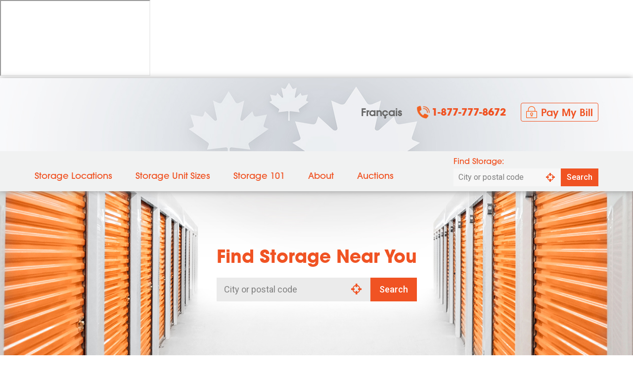

--- FILE ---
content_type: text/html; charset=UTF-8
request_url: https://publicstoragecanada.com/5-ways-to-reduce-clutter-before-it-gets-through-the-door/
body_size: 36126
content:
<!--
This is the default layout for the header. If you need a different header layout please duplicate this template in your child theme and make your changes there.

* * * N O T E * * * Keep all current classes on every element in this file when duplicating in child theme as these classes are used for responsive menus and other functionality. Feel free to add/move elements around.
-->
<!DOCTYPE html>
<html lang="en-CA">

<head><meta charset="UTF-8"><script>if(navigator.userAgent.match(/MSIE|Internet Explorer/i)||navigator.userAgent.match(/Trident\/7\..*?rv:11/i)){var href=document.location.href;if(!href.match(/[?&]nowprocket/)){if(href.indexOf("?")==-1){if(href.indexOf("#")==-1){document.location.href=href+"?nowprocket=1"}else{document.location.href=href.replace("#","?nowprocket=1#")}}else{if(href.indexOf("#")==-1){document.location.href=href+"&nowprocket=1"}else{document.location.href=href.replace("#","&nowprocket=1#")}}}}</script><script>(()=>{class RocketLazyLoadScripts{constructor(){this.v="2.0.4",this.userEvents=["keydown","keyup","mousedown","mouseup","mousemove","mouseover","mouseout","touchmove","touchstart","touchend","touchcancel","wheel","click","dblclick","input"],this.attributeEvents=["onblur","onclick","oncontextmenu","ondblclick","onfocus","onmousedown","onmouseenter","onmouseleave","onmousemove","onmouseout","onmouseover","onmouseup","onmousewheel","onscroll","onsubmit"]}async t(){this.i(),this.o(),/iP(ad|hone)/.test(navigator.userAgent)&&this.h(),this.u(),this.l(this),this.m(),this.k(this),this.p(this),this._(),await Promise.all([this.R(),this.L()]),this.lastBreath=Date.now(),this.S(this),this.P(),this.D(),this.O(),this.M(),await this.C(this.delayedScripts.normal),await this.C(this.delayedScripts.defer),await this.C(this.delayedScripts.async),await this.T(),await this.F(),await this.j(),await this.A(),window.dispatchEvent(new Event("rocket-allScriptsLoaded")),this.everythingLoaded=!0,this.lastTouchEnd&&await new Promise(t=>setTimeout(t,500-Date.now()+this.lastTouchEnd)),this.I(),this.H(),this.U(),this.W()}i(){this.CSPIssue=sessionStorage.getItem("rocketCSPIssue"),document.addEventListener("securitypolicyviolation",t=>{this.CSPIssue||"script-src-elem"!==t.violatedDirective||"data"!==t.blockedURI||(this.CSPIssue=!0,sessionStorage.setItem("rocketCSPIssue",!0))},{isRocket:!0})}o(){window.addEventListener("pageshow",t=>{this.persisted=t.persisted,this.realWindowLoadedFired=!0},{isRocket:!0}),window.addEventListener("pagehide",()=>{this.onFirstUserAction=null},{isRocket:!0})}h(){let t;function e(e){t=e}window.addEventListener("touchstart",e,{isRocket:!0}),window.addEventListener("touchend",function i(o){o.changedTouches[0]&&t.changedTouches[0]&&Math.abs(o.changedTouches[0].pageX-t.changedTouches[0].pageX)<10&&Math.abs(o.changedTouches[0].pageY-t.changedTouches[0].pageY)<10&&o.timeStamp-t.timeStamp<200&&(window.removeEventListener("touchstart",e,{isRocket:!0}),window.removeEventListener("touchend",i,{isRocket:!0}),"INPUT"===o.target.tagName&&"text"===o.target.type||(o.target.dispatchEvent(new TouchEvent("touchend",{target:o.target,bubbles:!0})),o.target.dispatchEvent(new MouseEvent("mouseover",{target:o.target,bubbles:!0})),o.target.dispatchEvent(new PointerEvent("click",{target:o.target,bubbles:!0,cancelable:!0,detail:1,clientX:o.changedTouches[0].clientX,clientY:o.changedTouches[0].clientY})),event.preventDefault()))},{isRocket:!0})}q(t){this.userActionTriggered||("mousemove"!==t.type||this.firstMousemoveIgnored?"keyup"===t.type||"mouseover"===t.type||"mouseout"===t.type||(this.userActionTriggered=!0,this.onFirstUserAction&&this.onFirstUserAction()):this.firstMousemoveIgnored=!0),"click"===t.type&&t.preventDefault(),t.stopPropagation(),t.stopImmediatePropagation(),"touchstart"===this.lastEvent&&"touchend"===t.type&&(this.lastTouchEnd=Date.now()),"click"===t.type&&(this.lastTouchEnd=0),this.lastEvent=t.type,t.composedPath&&t.composedPath()[0].getRootNode()instanceof ShadowRoot&&(t.rocketTarget=t.composedPath()[0]),this.savedUserEvents.push(t)}u(){this.savedUserEvents=[],this.userEventHandler=this.q.bind(this),this.userEvents.forEach(t=>window.addEventListener(t,this.userEventHandler,{passive:!1,isRocket:!0})),document.addEventListener("visibilitychange",this.userEventHandler,{isRocket:!0})}U(){this.userEvents.forEach(t=>window.removeEventListener(t,this.userEventHandler,{passive:!1,isRocket:!0})),document.removeEventListener("visibilitychange",this.userEventHandler,{isRocket:!0}),this.savedUserEvents.forEach(t=>{(t.rocketTarget||t.target).dispatchEvent(new window[t.constructor.name](t.type,t))})}m(){const t="return false",e=Array.from(this.attributeEvents,t=>"data-rocket-"+t),i="["+this.attributeEvents.join("],[")+"]",o="[data-rocket-"+this.attributeEvents.join("],[data-rocket-")+"]",s=(e,i,o)=>{o&&o!==t&&(e.setAttribute("data-rocket-"+i,o),e["rocket"+i]=new Function("event",o),e.setAttribute(i,t))};new MutationObserver(t=>{for(const n of t)"attributes"===n.type&&(n.attributeName.startsWith("data-rocket-")||this.everythingLoaded?n.attributeName.startsWith("data-rocket-")&&this.everythingLoaded&&this.N(n.target,n.attributeName.substring(12)):s(n.target,n.attributeName,n.target.getAttribute(n.attributeName))),"childList"===n.type&&n.addedNodes.forEach(t=>{if(t.nodeType===Node.ELEMENT_NODE)if(this.everythingLoaded)for(const i of[t,...t.querySelectorAll(o)])for(const t of i.getAttributeNames())e.includes(t)&&this.N(i,t.substring(12));else for(const e of[t,...t.querySelectorAll(i)])for(const t of e.getAttributeNames())this.attributeEvents.includes(t)&&s(e,t,e.getAttribute(t))})}).observe(document,{subtree:!0,childList:!0,attributeFilter:[...this.attributeEvents,...e]})}I(){this.attributeEvents.forEach(t=>{document.querySelectorAll("[data-rocket-"+t+"]").forEach(e=>{this.N(e,t)})})}N(t,e){const i=t.getAttribute("data-rocket-"+e);i&&(t.setAttribute(e,i),t.removeAttribute("data-rocket-"+e))}k(t){Object.defineProperty(HTMLElement.prototype,"onclick",{get(){return this.rocketonclick||null},set(e){this.rocketonclick=e,this.setAttribute(t.everythingLoaded?"onclick":"data-rocket-onclick","this.rocketonclick(event)")}})}S(t){function e(e,i){let o=e[i];e[i]=null,Object.defineProperty(e,i,{get:()=>o,set(s){t.everythingLoaded?o=s:e["rocket"+i]=o=s}})}e(document,"onreadystatechange"),e(window,"onload"),e(window,"onpageshow");try{Object.defineProperty(document,"readyState",{get:()=>t.rocketReadyState,set(e){t.rocketReadyState=e},configurable:!0}),document.readyState="loading"}catch(t){console.log("WPRocket DJE readyState conflict, bypassing")}}l(t){this.originalAddEventListener=EventTarget.prototype.addEventListener,this.originalRemoveEventListener=EventTarget.prototype.removeEventListener,this.savedEventListeners=[],EventTarget.prototype.addEventListener=function(e,i,o){o&&o.isRocket||!t.B(e,this)&&!t.userEvents.includes(e)||t.B(e,this)&&!t.userActionTriggered||e.startsWith("rocket-")||t.everythingLoaded?t.originalAddEventListener.call(this,e,i,o):(t.savedEventListeners.push({target:this,remove:!1,type:e,func:i,options:o}),"mouseenter"!==e&&"mouseleave"!==e||t.originalAddEventListener.call(this,e,t.savedUserEvents.push,o))},EventTarget.prototype.removeEventListener=function(e,i,o){o&&o.isRocket||!t.B(e,this)&&!t.userEvents.includes(e)||t.B(e,this)&&!t.userActionTriggered||e.startsWith("rocket-")||t.everythingLoaded?t.originalRemoveEventListener.call(this,e,i,o):t.savedEventListeners.push({target:this,remove:!0,type:e,func:i,options:o})}}J(t,e){this.savedEventListeners=this.savedEventListeners.filter(i=>{let o=i.type,s=i.target||window;return e!==o||t!==s||(this.B(o,s)&&(i.type="rocket-"+o),this.$(i),!1)})}H(){EventTarget.prototype.addEventListener=this.originalAddEventListener,EventTarget.prototype.removeEventListener=this.originalRemoveEventListener,this.savedEventListeners.forEach(t=>this.$(t))}$(t){t.remove?this.originalRemoveEventListener.call(t.target,t.type,t.func,t.options):this.originalAddEventListener.call(t.target,t.type,t.func,t.options)}p(t){let e;function i(e){return t.everythingLoaded?e:e.split(" ").map(t=>"load"===t||t.startsWith("load.")?"rocket-jquery-load":t).join(" ")}function o(o){function s(e){const s=o.fn[e];o.fn[e]=o.fn.init.prototype[e]=function(){return this[0]===window&&t.userActionTriggered&&("string"==typeof arguments[0]||arguments[0]instanceof String?arguments[0]=i(arguments[0]):"object"==typeof arguments[0]&&Object.keys(arguments[0]).forEach(t=>{const e=arguments[0][t];delete arguments[0][t],arguments[0][i(t)]=e})),s.apply(this,arguments),this}}if(o&&o.fn&&!t.allJQueries.includes(o)){const e={DOMContentLoaded:[],"rocket-DOMContentLoaded":[]};for(const t in e)document.addEventListener(t,()=>{e[t].forEach(t=>t())},{isRocket:!0});o.fn.ready=o.fn.init.prototype.ready=function(i){function s(){parseInt(o.fn.jquery)>2?setTimeout(()=>i.bind(document)(o)):i.bind(document)(o)}return"function"==typeof i&&(t.realDomReadyFired?!t.userActionTriggered||t.fauxDomReadyFired?s():e["rocket-DOMContentLoaded"].push(s):e.DOMContentLoaded.push(s)),o([])},s("on"),s("one"),s("off"),t.allJQueries.push(o)}e=o}t.allJQueries=[],o(window.jQuery),Object.defineProperty(window,"jQuery",{get:()=>e,set(t){o(t)}})}P(){const t=new Map;document.write=document.writeln=function(e){const i=document.currentScript,o=document.createRange(),s=i.parentElement;let n=t.get(i);void 0===n&&(n=i.nextSibling,t.set(i,n));const c=document.createDocumentFragment();o.setStart(c,0),c.appendChild(o.createContextualFragment(e)),s.insertBefore(c,n)}}async R(){return new Promise(t=>{this.userActionTriggered?t():this.onFirstUserAction=t})}async L(){return new Promise(t=>{document.addEventListener("DOMContentLoaded",()=>{this.realDomReadyFired=!0,t()},{isRocket:!0})})}async j(){return this.realWindowLoadedFired?Promise.resolve():new Promise(t=>{window.addEventListener("load",t,{isRocket:!0})})}M(){this.pendingScripts=[];this.scriptsMutationObserver=new MutationObserver(t=>{for(const e of t)e.addedNodes.forEach(t=>{"SCRIPT"!==t.tagName||t.noModule||t.isWPRocket||this.pendingScripts.push({script:t,promise:new Promise(e=>{const i=()=>{const i=this.pendingScripts.findIndex(e=>e.script===t);i>=0&&this.pendingScripts.splice(i,1),e()};t.addEventListener("load",i,{isRocket:!0}),t.addEventListener("error",i,{isRocket:!0}),setTimeout(i,1e3)})})})}),this.scriptsMutationObserver.observe(document,{childList:!0,subtree:!0})}async F(){await this.X(),this.pendingScripts.length?(await this.pendingScripts[0].promise,await this.F()):this.scriptsMutationObserver.disconnect()}D(){this.delayedScripts={normal:[],async:[],defer:[]},document.querySelectorAll("script[type$=rocketlazyloadscript]").forEach(t=>{t.hasAttribute("data-rocket-src")?t.hasAttribute("async")&&!1!==t.async?this.delayedScripts.async.push(t):t.hasAttribute("defer")&&!1!==t.defer||"module"===t.getAttribute("data-rocket-type")?this.delayedScripts.defer.push(t):this.delayedScripts.normal.push(t):this.delayedScripts.normal.push(t)})}async _(){await this.L();let t=[];document.querySelectorAll("script[type$=rocketlazyloadscript][data-rocket-src]").forEach(e=>{let i=e.getAttribute("data-rocket-src");if(i&&!i.startsWith("data:")){i.startsWith("//")&&(i=location.protocol+i);try{const o=new URL(i).origin;o!==location.origin&&t.push({src:o,crossOrigin:e.crossOrigin||"module"===e.getAttribute("data-rocket-type")})}catch(t){}}}),t=[...new Map(t.map(t=>[JSON.stringify(t),t])).values()],this.Y(t,"preconnect")}async G(t){if(await this.K(),!0!==t.noModule||!("noModule"in HTMLScriptElement.prototype))return new Promise(e=>{let i;function o(){(i||t).setAttribute("data-rocket-status","executed"),e()}try{if(navigator.userAgent.includes("Firefox/")||""===navigator.vendor||this.CSPIssue)i=document.createElement("script"),[...t.attributes].forEach(t=>{let e=t.nodeName;"type"!==e&&("data-rocket-type"===e&&(e="type"),"data-rocket-src"===e&&(e="src"),i.setAttribute(e,t.nodeValue))}),t.text&&(i.text=t.text),t.nonce&&(i.nonce=t.nonce),i.hasAttribute("src")?(i.addEventListener("load",o,{isRocket:!0}),i.addEventListener("error",()=>{i.setAttribute("data-rocket-status","failed-network"),e()},{isRocket:!0}),setTimeout(()=>{i.isConnected||e()},1)):(i.text=t.text,o()),i.isWPRocket=!0,t.parentNode.replaceChild(i,t);else{const i=t.getAttribute("data-rocket-type"),s=t.getAttribute("data-rocket-src");i?(t.type=i,t.removeAttribute("data-rocket-type")):t.removeAttribute("type"),t.addEventListener("load",o,{isRocket:!0}),t.addEventListener("error",i=>{this.CSPIssue&&i.target.src.startsWith("data:")?(console.log("WPRocket: CSP fallback activated"),t.removeAttribute("src"),this.G(t).then(e)):(t.setAttribute("data-rocket-status","failed-network"),e())},{isRocket:!0}),s?(t.fetchPriority="high",t.removeAttribute("data-rocket-src"),t.src=s):t.src="data:text/javascript;base64,"+window.btoa(unescape(encodeURIComponent(t.text)))}}catch(i){t.setAttribute("data-rocket-status","failed-transform"),e()}});t.setAttribute("data-rocket-status","skipped")}async C(t){const e=t.shift();return e?(e.isConnected&&await this.G(e),this.C(t)):Promise.resolve()}O(){this.Y([...this.delayedScripts.normal,...this.delayedScripts.defer,...this.delayedScripts.async],"preload")}Y(t,e){this.trash=this.trash||[];let i=!0;var o=document.createDocumentFragment();t.forEach(t=>{const s=t.getAttribute&&t.getAttribute("data-rocket-src")||t.src;if(s&&!s.startsWith("data:")){const n=document.createElement("link");n.href=s,n.rel=e,"preconnect"!==e&&(n.as="script",n.fetchPriority=i?"high":"low"),t.getAttribute&&"module"===t.getAttribute("data-rocket-type")&&(n.crossOrigin=!0),t.crossOrigin&&(n.crossOrigin=t.crossOrigin),t.integrity&&(n.integrity=t.integrity),t.nonce&&(n.nonce=t.nonce),o.appendChild(n),this.trash.push(n),i=!1}}),document.head.appendChild(o)}W(){this.trash.forEach(t=>t.remove())}async T(){try{document.readyState="interactive"}catch(t){}this.fauxDomReadyFired=!0;try{await this.K(),this.J(document,"readystatechange"),document.dispatchEvent(new Event("rocket-readystatechange")),await this.K(),document.rocketonreadystatechange&&document.rocketonreadystatechange(),await this.K(),this.J(document,"DOMContentLoaded"),document.dispatchEvent(new Event("rocket-DOMContentLoaded")),await this.K(),this.J(window,"DOMContentLoaded"),window.dispatchEvent(new Event("rocket-DOMContentLoaded"))}catch(t){console.error(t)}}async A(){try{document.readyState="complete"}catch(t){}try{await this.K(),this.J(document,"readystatechange"),document.dispatchEvent(new Event("rocket-readystatechange")),await this.K(),document.rocketonreadystatechange&&document.rocketonreadystatechange(),await this.K(),this.J(window,"load"),window.dispatchEvent(new Event("rocket-load")),await this.K(),window.rocketonload&&window.rocketonload(),await this.K(),this.allJQueries.forEach(t=>t(window).trigger("rocket-jquery-load")),await this.K(),this.J(window,"pageshow");const t=new Event("rocket-pageshow");t.persisted=this.persisted,window.dispatchEvent(t),await this.K(),window.rocketonpageshow&&window.rocketonpageshow({persisted:this.persisted})}catch(t){console.error(t)}}async K(){Date.now()-this.lastBreath>45&&(await this.X(),this.lastBreath=Date.now())}async X(){return document.hidden?new Promise(t=>setTimeout(t)):new Promise(t=>requestAnimationFrame(t))}B(t,e){return e===document&&"readystatechange"===t||(e===document&&"DOMContentLoaded"===t||(e===window&&"DOMContentLoaded"===t||(e===window&&"load"===t||e===window&&"pageshow"===t)))}static run(){(new RocketLazyLoadScripts).t()}}RocketLazyLoadScripts.run()})();</script>
    <!-- UserCentrics Scripts -->
    <script src="https://web.cmp.usercentrics.eu/tcf/stub.js"></script>
    <script id="usercentrics-cmp" src="https://web.cmp.usercentrics.eu/ui/loader.js" data-settings-id="Kyhl73U9rtEdah" data-language="en"></script>

    <!-- UserCentrics font size variable adjustment snippet -->
    <script>
        window.defaultHtmlFontSizePromise = new Promise((resolve, reject) => {
            document.addEventListener('DOMContentLoaded', () => {
                const iframe = document.getElementById('default-style-frame');
                if (iframe?.contentDocument && iframe?.contentWindow) {
                const fontSize = iframe.contentWindow
                    .getComputedStyle(iframe.contentDocument.documentElement)
                    .fontSize;
                    iframe.remove();
                    resolve(fontSize);
                } else {
                    reject(new Error('Iframe not ready or blocked by CSP.'));
                }
            });
        });

        window.defaultHtmlFontSizePromise
        .then(size => {
            const scale = parseFloat(size) /
            parseFloat(window.getComputedStyle(document.documentElement).fontSize);
            console.log("Applying CMP scale:", scale);
            document.documentElement.style
            .setProperty("--uc-typography-scale", scale);
        })
        .catch(err => console.error(err));
    </script>

    <!-- Google Tag Manager -->
    <script>
        (function(w, d, s, l, i) {
            w[l] = w[l] || [];
            w[l].push({
                'gtm.start': new Date().getTime(),
                event: 'gtm.js'
            });
            var f = d.getElementsByTagName(s)[0],
                j = d.createElement(s),
                dl = l != 'dataLayer' ? '&l=' + l : '';
            j.async = true;
            j.src =
                'https://data.publicstoragecanada.com/gtm.js?id=' + i + dl;
            f.parentNode.insertBefore(j, f);
        })(window, document, 'script', 'dataLayer', 'GTM-PKVQ7QL');
    </script>
    <!-- End Google Tag Manager -->
    
    <meta name="viewport" content="width=device-width, initial-scale=1">
    <link rel="profile" href="http://gmpg.org/xfn/11">
    <script data-cfasync="false" data-no-defer="1" data-no-minify="1" data-no-optimize="1">var ewww_webp_supported=!1;function check_webp_feature(A,e){var w;e=void 0!==e?e:function(){},ewww_webp_supported?e(ewww_webp_supported):((w=new Image).onload=function(){ewww_webp_supported=0<w.width&&0<w.height,e&&e(ewww_webp_supported)},w.onerror=function(){e&&e(!1)},w.src="data:image/webp;base64,"+{alpha:"UklGRkoAAABXRUJQVlA4WAoAAAAQAAAAAAAAAAAAQUxQSAwAAAARBxAR/Q9ERP8DAABWUDggGAAAABQBAJ0BKgEAAQAAAP4AAA3AAP7mtQAAAA=="}[A])}check_webp_feature("alpha");</script><script data-cfasync="false" data-no-defer="1" data-no-minify="1" data-no-optimize="1">var Arrive=function(c,w){"use strict";if(c.MutationObserver&&"undefined"!=typeof HTMLElement){var r,a=0,u=(r=HTMLElement.prototype.matches||HTMLElement.prototype.webkitMatchesSelector||HTMLElement.prototype.mozMatchesSelector||HTMLElement.prototype.msMatchesSelector,{matchesSelector:function(e,t){return e instanceof HTMLElement&&r.call(e,t)},addMethod:function(e,t,r){var a=e[t];e[t]=function(){return r.length==arguments.length?r.apply(this,arguments):"function"==typeof a?a.apply(this,arguments):void 0}},callCallbacks:function(e,t){t&&t.options.onceOnly&&1==t.firedElems.length&&(e=[e[0]]);for(var r,a=0;r=e[a];a++)r&&r.callback&&r.callback.call(r.elem,r.elem);t&&t.options.onceOnly&&1==t.firedElems.length&&t.me.unbindEventWithSelectorAndCallback.call(t.target,t.selector,t.callback)},checkChildNodesRecursively:function(e,t,r,a){for(var i,n=0;i=e[n];n++)r(i,t,a)&&a.push({callback:t.callback,elem:i}),0<i.childNodes.length&&u.checkChildNodesRecursively(i.childNodes,t,r,a)},mergeArrays:function(e,t){var r,a={};for(r in e)e.hasOwnProperty(r)&&(a[r]=e[r]);for(r in t)t.hasOwnProperty(r)&&(a[r]=t[r]);return a},toElementsArray:function(e){return e=void 0!==e&&("number"!=typeof e.length||e===c)?[e]:e}}),e=(l.prototype.addEvent=function(e,t,r,a){a={target:e,selector:t,options:r,callback:a,firedElems:[]};return this._beforeAdding&&this._beforeAdding(a),this._eventsBucket.push(a),a},l.prototype.removeEvent=function(e){for(var t,r=this._eventsBucket.length-1;t=this._eventsBucket[r];r--)e(t)&&(this._beforeRemoving&&this._beforeRemoving(t),(t=this._eventsBucket.splice(r,1))&&t.length&&(t[0].callback=null))},l.prototype.beforeAdding=function(e){this._beforeAdding=e},l.prototype.beforeRemoving=function(e){this._beforeRemoving=e},l),t=function(i,n){var o=new e,l=this,s={fireOnAttributesModification:!1};return o.beforeAdding(function(t){var e=t.target;e!==c.document&&e!==c||(e=document.getElementsByTagName("html")[0]);var r=new MutationObserver(function(e){n.call(this,e,t)}),a=i(t.options);r.observe(e,a),t.observer=r,t.me=l}),o.beforeRemoving(function(e){e.observer.disconnect()}),this.bindEvent=function(e,t,r){t=u.mergeArrays(s,t);for(var a=u.toElementsArray(this),i=0;i<a.length;i++)o.addEvent(a[i],e,t,r)},this.unbindEvent=function(){var r=u.toElementsArray(this);o.removeEvent(function(e){for(var t=0;t<r.length;t++)if(this===w||e.target===r[t])return!0;return!1})},this.unbindEventWithSelectorOrCallback=function(r){var a=u.toElementsArray(this),i=r,e="function"==typeof r?function(e){for(var t=0;t<a.length;t++)if((this===w||e.target===a[t])&&e.callback===i)return!0;return!1}:function(e){for(var t=0;t<a.length;t++)if((this===w||e.target===a[t])&&e.selector===r)return!0;return!1};o.removeEvent(e)},this.unbindEventWithSelectorAndCallback=function(r,a){var i=u.toElementsArray(this);o.removeEvent(function(e){for(var t=0;t<i.length;t++)if((this===w||e.target===i[t])&&e.selector===r&&e.callback===a)return!0;return!1})},this},i=new function(){var s={fireOnAttributesModification:!1,onceOnly:!1,existing:!1};function n(e,t,r){return!(!u.matchesSelector(e,t.selector)||(e._id===w&&(e._id=a++),-1!=t.firedElems.indexOf(e._id)))&&(t.firedElems.push(e._id),!0)}var c=(i=new t(function(e){var t={attributes:!1,childList:!0,subtree:!0};return e.fireOnAttributesModification&&(t.attributes=!0),t},function(e,i){e.forEach(function(e){var t=e.addedNodes,r=e.target,a=[];null!==t&&0<t.length?u.checkChildNodesRecursively(t,i,n,a):"attributes"===e.type&&n(r,i)&&a.push({callback:i.callback,elem:r}),u.callCallbacks(a,i)})})).bindEvent;return i.bindEvent=function(e,t,r){t=void 0===r?(r=t,s):u.mergeArrays(s,t);var a=u.toElementsArray(this);if(t.existing){for(var i=[],n=0;n<a.length;n++)for(var o=a[n].querySelectorAll(e),l=0;l<o.length;l++)i.push({callback:r,elem:o[l]});if(t.onceOnly&&i.length)return r.call(i[0].elem,i[0].elem);setTimeout(u.callCallbacks,1,i)}c.call(this,e,t,r)},i},o=new function(){var a={};function i(e,t){return u.matchesSelector(e,t.selector)}var n=(o=new t(function(){return{childList:!0,subtree:!0}},function(e,r){e.forEach(function(e){var t=e.removedNodes,e=[];null!==t&&0<t.length&&u.checkChildNodesRecursively(t,r,i,e),u.callCallbacks(e,r)})})).bindEvent;return o.bindEvent=function(e,t,r){t=void 0===r?(r=t,a):u.mergeArrays(a,t),n.call(this,e,t,r)},o};d(HTMLElement.prototype),d(NodeList.prototype),d(HTMLCollection.prototype),d(HTMLDocument.prototype),d(Window.prototype);var n={};return s(i,n,"unbindAllArrive"),s(o,n,"unbindAllLeave"),n}function l(){this._eventsBucket=[],this._beforeAdding=null,this._beforeRemoving=null}function s(e,t,r){u.addMethod(t,r,e.unbindEvent),u.addMethod(t,r,e.unbindEventWithSelectorOrCallback),u.addMethod(t,r,e.unbindEventWithSelectorAndCallback)}function d(e){e.arrive=i.bindEvent,s(i,e,"unbindArrive"),e.leave=o.bindEvent,s(o,e,"unbindLeave")}}(window,void 0),ewww_webp_supported=!1;function check_webp_feature(e,t){var r;ewww_webp_supported?t(ewww_webp_supported):((r=new Image).onload=function(){ewww_webp_supported=0<r.width&&0<r.height,t(ewww_webp_supported)},r.onerror=function(){t(!1)},r.src="data:image/webp;base64,"+{alpha:"UklGRkoAAABXRUJQVlA4WAoAAAAQAAAAAAAAAAAAQUxQSAwAAAARBxAR/Q9ERP8DAABWUDggGAAAABQBAJ0BKgEAAQAAAP4AAA3AAP7mtQAAAA==",animation:"UklGRlIAAABXRUJQVlA4WAoAAAASAAAAAAAAAAAAQU5JTQYAAAD/////AABBTk1GJgAAAAAAAAAAAAAAAAAAAGQAAABWUDhMDQAAAC8AAAAQBxAREYiI/gcA"}[e])}function ewwwLoadImages(e){if(e){for(var t=document.querySelectorAll(".batch-image img, .image-wrapper a, .ngg-pro-masonry-item a, .ngg-galleria-offscreen-seo-wrapper a"),r=0,a=t.length;r<a;r++)ewwwAttr(t[r],"data-src",t[r].getAttribute("data-webp")),ewwwAttr(t[r],"data-thumbnail",t[r].getAttribute("data-webp-thumbnail"));for(var i=document.querySelectorAll("div.woocommerce-product-gallery__image"),r=0,a=i.length;r<a;r++)ewwwAttr(i[r],"data-thumb",i[r].getAttribute("data-webp-thumb"))}for(var n=document.querySelectorAll("video"),r=0,a=n.length;r<a;r++)ewwwAttr(n[r],"poster",e?n[r].getAttribute("data-poster-webp"):n[r].getAttribute("data-poster-image"));for(var o,l=document.querySelectorAll("img.ewww_webp_lazy_load"),r=0,a=l.length;r<a;r++)e&&(ewwwAttr(l[r],"data-lazy-srcset",l[r].getAttribute("data-lazy-srcset-webp")),ewwwAttr(l[r],"data-srcset",l[r].getAttribute("data-srcset-webp")),ewwwAttr(l[r],"data-lazy-src",l[r].getAttribute("data-lazy-src-webp")),ewwwAttr(l[r],"data-src",l[r].getAttribute("data-src-webp")),ewwwAttr(l[r],"data-orig-file",l[r].getAttribute("data-webp-orig-file")),ewwwAttr(l[r],"data-medium-file",l[r].getAttribute("data-webp-medium-file")),ewwwAttr(l[r],"data-large-file",l[r].getAttribute("data-webp-large-file")),null!=(o=l[r].getAttribute("srcset"))&&!1!==o&&o.includes("R0lGOD")&&ewwwAttr(l[r],"src",l[r].getAttribute("data-lazy-src-webp"))),l[r].className=l[r].className.replace(/\bewww_webp_lazy_load\b/,"");for(var s=document.querySelectorAll(".ewww_webp"),r=0,a=s.length;r<a;r++)e?(ewwwAttr(s[r],"srcset",s[r].getAttribute("data-srcset-webp")),ewwwAttr(s[r],"src",s[r].getAttribute("data-src-webp")),ewwwAttr(s[r],"data-orig-file",s[r].getAttribute("data-webp-orig-file")),ewwwAttr(s[r],"data-medium-file",s[r].getAttribute("data-webp-medium-file")),ewwwAttr(s[r],"data-large-file",s[r].getAttribute("data-webp-large-file")),ewwwAttr(s[r],"data-large_image",s[r].getAttribute("data-webp-large_image")),ewwwAttr(s[r],"data-src",s[r].getAttribute("data-webp-src"))):(ewwwAttr(s[r],"srcset",s[r].getAttribute("data-srcset-img")),ewwwAttr(s[r],"src",s[r].getAttribute("data-src-img"))),s[r].className=s[r].className.replace(/\bewww_webp\b/,"ewww_webp_loaded");window.jQuery&&jQuery.fn.isotope&&jQuery.fn.imagesLoaded&&(jQuery(".fusion-posts-container-infinite").imagesLoaded(function(){jQuery(".fusion-posts-container-infinite").hasClass("isotope")&&jQuery(".fusion-posts-container-infinite").isotope()}),jQuery(".fusion-portfolio:not(.fusion-recent-works) .fusion-portfolio-wrapper").imagesLoaded(function(){jQuery(".fusion-portfolio:not(.fusion-recent-works) .fusion-portfolio-wrapper").isotope()}))}function ewwwWebPInit(e){ewwwLoadImages(e),ewwwNggLoadGalleries(e),document.arrive(".ewww_webp",function(){ewwwLoadImages(e)}),document.arrive(".ewww_webp_lazy_load",function(){ewwwLoadImages(e)}),document.arrive("videos",function(){ewwwLoadImages(e)}),"loading"==document.readyState?document.addEventListener("DOMContentLoaded",ewwwJSONParserInit):("undefined"!=typeof galleries&&ewwwNggParseGalleries(e),ewwwWooParseVariations(e))}function ewwwAttr(e,t,r){null!=r&&!1!==r&&e.setAttribute(t,r)}function ewwwJSONParserInit(){"undefined"!=typeof galleries&&check_webp_feature("alpha",ewwwNggParseGalleries),check_webp_feature("alpha",ewwwWooParseVariations)}function ewwwWooParseVariations(e){if(e)for(var t=document.querySelectorAll("form.variations_form"),r=0,a=t.length;r<a;r++){var i=t[r].getAttribute("data-product_variations"),n=!1;try{for(var o in i=JSON.parse(i))void 0!==i[o]&&void 0!==i[o].image&&(void 0!==i[o].image.src_webp&&(i[o].image.src=i[o].image.src_webp,n=!0),void 0!==i[o].image.srcset_webp&&(i[o].image.srcset=i[o].image.srcset_webp,n=!0),void 0!==i[o].image.full_src_webp&&(i[o].image.full_src=i[o].image.full_src_webp,n=!0),void 0!==i[o].image.gallery_thumbnail_src_webp&&(i[o].image.gallery_thumbnail_src=i[o].image.gallery_thumbnail_src_webp,n=!0),void 0!==i[o].image.thumb_src_webp&&(i[o].image.thumb_src=i[o].image.thumb_src_webp,n=!0));n&&ewwwAttr(t[r],"data-product_variations",JSON.stringify(i))}catch(e){}}}function ewwwNggParseGalleries(e){if(e)for(var t in galleries){var r=galleries[t];galleries[t].images_list=ewwwNggParseImageList(r.images_list)}}function ewwwNggLoadGalleries(e){e&&document.addEventListener("ngg.galleria.themeadded",function(e,t){window.ngg_galleria._create_backup=window.ngg_galleria.create,window.ngg_galleria.create=function(e,t){var r=$(e).data("id");return galleries["gallery_"+r].images_list=ewwwNggParseImageList(galleries["gallery_"+r].images_list),window.ngg_galleria._create_backup(e,t)}})}function ewwwNggParseImageList(e){for(var t in e){var r=e[t];if(void 0!==r["image-webp"]&&(e[t].image=r["image-webp"],delete e[t]["image-webp"]),void 0!==r["thumb-webp"]&&(e[t].thumb=r["thumb-webp"],delete e[t]["thumb-webp"]),void 0!==r.full_image_webp&&(e[t].full_image=r.full_image_webp,delete e[t].full_image_webp),void 0!==r.srcsets)for(var a in r.srcsets)nggSrcset=r.srcsets[a],void 0!==r.srcsets[a+"-webp"]&&(e[t].srcsets[a]=r.srcsets[a+"-webp"],delete e[t].srcsets[a+"-webp"]);if(void 0!==r.full_srcsets)for(var i in r.full_srcsets)nggFSrcset=r.full_srcsets[i],void 0!==r.full_srcsets[i+"-webp"]&&(e[t].full_srcsets[i]=r.full_srcsets[i+"-webp"],delete e[t].full_srcsets[i+"-webp"])}return e}check_webp_feature("alpha",ewwwWebPInit);</script><meta name='robots' content='index, follow, max-image-preview:large, max-snippet:-1, max-video-preview:-1' />
<link rel="alternate" hreflang="en-ca" href="https://publicstoragecanada.com/5-ways-to-reduce-clutter-before-it-gets-through-the-door/" />
<link rel="alternate" hreflang="fr-ca" href="https://publicstoragecanada.com/fr/5-moyens-de-reduire-lencombrement-avant-quil-narrive/" />

	<!-- This site is optimized with the Yoast SEO plugin v26.8 - https://yoast.com/product/yoast-seo-wordpress/ -->
	<title>5 Ways to Reduce Clutter | Public Storage Canada</title>
<link data-rocket-prefetch href="https://data.publicstoragecanada.com" rel="dns-prefetch">
<link data-rocket-prefetch href="https://web.cmp.usercentrics.eu" rel="dns-prefetch">
<link data-rocket-prefetch href="https://fonts.googleapis.com" rel="dns-prefetch">
<link data-rocket-preload as="style" href="https://fonts.googleapis.com/css?family=Roboto%3A300%2C400%2C500%2C700&#038;display=swap" rel="preload">
<link href="https://fonts.googleapis.com/css?family=Roboto%3A300%2C400%2C500%2C700&#038;display=swap" media="print" onload="this.media=&#039;all&#039;" rel="stylesheet">
<noscript data-wpr-hosted-gf-parameters=""><link rel="stylesheet" href="https://fonts.googleapis.com/css?family=Roboto%3A300%2C400%2C500%2C700&#038;display=swap"></noscript>
<style id="rocket-critical-css">html{line-height:1.15;-webkit-text-size-adjust:100%}body{margin:0}a{background-color:transparent}img{border-style:none}button,input,select{font-family:inherit;font-size:100%;line-height:1.15;margin:0}button,input{overflow:visible}button,select{text-transform:none}button,[type="button"]{-webkit-appearance:button}button::-moz-focus-inner,[type="button"]::-moz-focus-inner{border-style:none;padding:0}button:-moz-focusring,[type="button"]:-moz-focusring{outline:1px dotted ButtonText}::-webkit-file-upload-button{-webkit-appearance:button;font:inherit}:root{--blue:#007bff;--indigo:#6610f2;--purple:#6f42c1;--pink:#e83e8c;--red:#dc3545;--orange:#fd7e14;--yellow:#ffc107;--green:#28a745;--teal:#20c997;--cyan:#17a2b8;--white:#fff;--gray:#6c757d;--gray-dark:#343a40;--primary:#007bff;--secondary:#6c757d;--success:#28a745;--info:#17a2b8;--warning:#ffc107;--danger:#dc3545;--light:#f8f9fa;--dark:#343a40;--breakpoint-xs:0;--breakpoint-sm:576px;--breakpoint-md:768px;--breakpoint-lg:992px;--breakpoint-xl:1200px;--font-family-sans-serif:-apple-system,BlinkMacSystemFont,"Segoe UI",Roboto,"Helvetica Neue",Arial,sans-serif,"Apple Color Emoji","Segoe UI Emoji","Segoe UI Symbol";--font-family-monospace:SFMono-Regular,Menlo,Monaco,Consolas,"Liberation Mono","Courier New",monospace}*,::after,::before{box-sizing:border-box}html{font-family:sans-serif;line-height:1.15;-webkit-text-size-adjust:100%;-ms-text-size-adjust:100%;-ms-overflow-style:scrollbar}@-ms-viewport{width:device-width}article,header,main,nav{display:block}body{margin:0;font-family:-apple-system,BlinkMacSystemFont,"Segoe UI",Roboto,"Helvetica Neue",Arial,sans-serif,"Apple Color Emoji","Segoe UI Emoji","Segoe UI Symbol";font-size:1rem;font-weight:400;line-height:1.5;color:#212529;text-align:left;background-color:#fff}h2{margin-top:0;margin-bottom:.5rem}p{margin-top:0;margin-bottom:1rem}ul{margin-top:0;margin-bottom:1rem}ul ul{margin-bottom:0}a{color:#007bff;text-decoration:none;background-color:transparent;-webkit-text-decoration-skip:objects}img{vertical-align:middle;border-style:none}label{display:inline-block;margin-bottom:.5rem}button{border-radius:0}button,input,select{margin:0;font-family:inherit;font-size:inherit;line-height:inherit}button,input{overflow:visible}button,select{text-transform:none}button,html [type=button]{-webkit-appearance:button}[type=button]::-moz-focus-inner,button::-moz-focus-inner{padding:0;border-style:none}::-webkit-file-upload-button{font:inherit;-webkit-appearance:button}h2{margin-bottom:.5rem;font-family:inherit;font-weight:500;line-height:1.2;color:inherit}h2{font-size:2rem}.container{width:100%;padding-right:15px;padding-left:15px;margin-right:auto;margin-left:auto}@media (min-width:576px){.container{max-width:540px}}@media (min-width:768px){.container{max-width:720px}}@media (min-width:992px){.container{max-width:960px}}@media (min-width:1200px){.container{max-width:1140px}}.container-fluid{width:100%;padding-right:15px;padding-left:15px;margin-right:auto;margin-left:auto}.row{display:-webkit-box;display:-ms-flexbox;display:flex;-ms-flex-wrap:wrap;flex-wrap:wrap;margin-right:-15px;margin-left:-15px}.col,.col-12,.col-lg-12,.col-lg-6,.col-md-12,.col-md-6,.col-sm-12,.col-xl-12,.col-xl-6{position:relative;width:100%;min-height:1px;padding-right:15px;padding-left:15px}.col{-ms-flex-preferred-size:0;flex-basis:0;-webkit-box-flex:1;-ms-flex-positive:1;flex-grow:1;max-width:100%}.col-12{-webkit-box-flex:0;-ms-flex:0 0 100%;flex:0 0 100%;max-width:100%}@media (min-width:576px){.col-sm-12{-webkit-box-flex:0;-ms-flex:0 0 100%;flex:0 0 100%;max-width:100%}}@media (min-width:768px){.col-md-6{-webkit-box-flex:0;-ms-flex:0 0 50%;flex:0 0 50%;max-width:50%}.col-md-12{-webkit-box-flex:0;-ms-flex:0 0 100%;flex:0 0 100%;max-width:100%}}@media (min-width:992px){.col-lg-6{-webkit-box-flex:0;-ms-flex:0 0 50%;flex:0 0 50%;max-width:50%}.col-lg-12{-webkit-box-flex:0;-ms-flex:0 0 100%;flex:0 0 100%;max-width:100%}}@media (min-width:1200px){.col-xl-6{-webkit-box-flex:0;-ms-flex:0 0 50%;flex:0 0 50%;max-width:50%}.col-xl-12{-webkit-box-flex:0;-ms-flex:0 0 100%;flex:0 0 100%;max-width:100%}}.fade{opacity:0}.close{float:right;font-size:1.5rem;font-weight:700;line-height:1;color:#000;text-shadow:0 1px 0 #fff;opacity:.5}button.close{padding:0;background-color:transparent;border:0;-webkit-appearance:none}.modal{position:fixed;top:0;right:0;bottom:0;left:0;z-index:1050;display:none;overflow:hidden;outline:0}.modal-dialog{position:relative;width:auto;margin:.5rem}.modal.fade .modal-dialog{-webkit-transform:translate(0,-25%);transform:translate(0,-25%)}.modal-content{position:relative;display:-webkit-box;display:-ms-flexbox;display:flex;-webkit-box-orient:vertical;-webkit-box-direction:normal;-ms-flex-direction:column;flex-direction:column;width:100%;background-color:#fff;background-clip:padding-box;border:1px solid rgba(0,0,0,.2);border-radius:.3rem;outline:0}.modal-header{display:-webkit-box;display:-ms-flexbox;display:flex;-webkit-box-align:start;-ms-flex-align:start;align-items:flex-start;-webkit-box-pack:justify;-ms-flex-pack:justify;justify-content:space-between;padding:1rem;border-bottom:1px solid #e9ecef;border-top-left-radius:.3rem;border-top-right-radius:.3rem}.modal-header .close{padding:1rem;margin:-1rem -1rem -1rem auto}.modal-title{margin-bottom:0;line-height:1.5}.modal-body{position:relative;-webkit-box-flex:1;-ms-flex:1 1 auto;flex:1 1 auto;padding:1rem}@media (min-width:576px){.modal-dialog{max-width:500px;margin:1.75rem auto}}.popover-header{padding:.5rem .75rem;margin-bottom:0;font-size:1rem;color:inherit;background-color:#f7f7f7;border-bottom:1px solid #ebebeb;border-top-left-radius:calc(.3rem - 1px);border-top-right-radius:calc(.3rem - 1px)}.d-flex{display:-webkit-box!important;display:-ms-flexbox!important;display:flex!important}.flex-row{-webkit-box-orient:horizontal!important;-webkit-box-direction:normal!important;-ms-flex-direction:row!important;flex-direction:row!important}.flex-column{-webkit-box-orient:vertical!important;-webkit-box-direction:normal!important;-ms-flex-direction:column!important;flex-direction:column!important}.flex-wrap{-ms-flex-wrap:wrap!important;flex-wrap:wrap!important}.justify-content-end{-webkit-box-pack:end!important;-ms-flex-pack:end!important;justify-content:flex-end!important}.justify-content-center{-webkit-box-pack:center!important;-ms-flex-pack:center!important;justify-content:center!important}.justify-content-between{-webkit-box-pack:justify!important;-ms-flex-pack:justify!important;justify-content:space-between!important}.align-items-center{-webkit-box-align:center!important;-ms-flex-align:center!important;align-items:center!important}.align-self-start{-ms-flex-item-align:start!important;align-self:flex-start!important}.align-self-center{-ms-flex-item-align:center!important;align-self:center!important}.pb-0{padding-bottom:0!important}html,body{font-size:10px;line-height:1.5;font-family:arial}*{font-size:2rem}.row{padding:8rem 0}.upperCase{text-transform:uppercase}.padding0{padding:0}.paddingT0{padding-top:0}.paddingT20{padding-top:2rem}.paddingT30{padding-top:3rem}.paddingB0{padding-bottom:0}.marginB20{margin-bottom:2rem}img{max-width:100%;height:auto}select,input[type="text"]{display:block;-webkit-box-sizing:border-box;box-sizing:border-box;width:100%;-webkit-box-shadow:none;box-shadow:none;background-image:none;font-family:inherit;padding:2rem;background-color:#fff;border:1px solid #eeeeee;color:rgba(0,0,0,0.75)}::-webkit-input-placeholder{color:grey}.button{padding:1rem 2rem;text-align:center;display:inline-block;border:none}.stickylogo{display:none}.header-nav{width:100%}.close{position:relative;top:-30px;right:-5px}:root{--wp-admin-theme-color:#3858e9;--wp-admin-theme-color--rgb:56,88,233;--wp-admin-theme-color-darker-10:#2145e6;--wp-admin-theme-color-darker-10--rgb:33.0384615385,68.7307692308,230.4615384615;--wp-admin-theme-color-darker-20:#183ad6;--wp-admin-theme-color-darker-20--rgb:23.6923076923,58.1538461538,214.3076923077;--wp-admin-border-width-focus:2px}:root{--wp-block-synced-color:#7a00df;--wp-block-synced-color--rgb:122,0,223;--wp-bound-block-color:var(--wp-block-synced-color);--wp-editor-canvas-background:#ddd;--wp-admin-theme-color:#007cba;--wp-admin-theme-color--rgb:0,124,186;--wp-admin-theme-color-darker-10:#006ba1;--wp-admin-theme-color-darker-10--rgb:0,107,160.5;--wp-admin-theme-color-darker-20:#005a87;--wp-admin-theme-color-darker-20--rgb:0,90,135;--wp-admin-border-width-focus:2px}.wpml-ls-legacy-list-horizontal{border:1px solid transparent;padding:7px;clear:both}.wpml-ls-legacy-list-horizontal>ul{padding:0;margin:0!important;list-style-type:none}.wpml-ls-legacy-list-horizontal .wpml-ls-item{padding:0;margin:0;list-style-type:none;display:inline-block}.wpml-ls-legacy-list-horizontal a{display:block;text-decoration:none;padding:5px 10px 6px;line-height:1}.wpml-ls-legacy-list-horizontal a span{vertical-align:middle}ul .wpml-ls-menu-item a{display:flex;align-items:center}.row{padding:4rem 0}@media only screen and (max-width:575px){.row{padding:1rem 0}}.primaryText{color:#F05323}.marginB20{margin-bottom:2rem!important}.padding0{padding:0!important}.paddingT0{padding-top:0!important}.paddingT20{padding-top:2rem!important}.paddingT30{padding-top:3rem!important}.paddingB0{padding-bottom:0!important}.modal-content{margin-top:50px}label.hdnlabel{border:0;clip:rect(0 0 0 0);height:1px;margin:-1px;overflow:hidden;padding:0;position:absolute;width:1px}#breadcrumbs>span>span{font-family:"AvantGardeGothicITCW01Md","Roboto",sans-serif;color:#F05323}#breadcrumbs>span>span a{font-family:"AvantGardeGothicITCW01Md","Roboto",sans-serif;color:#636f84}@media all and (-ms-high-contrast:none),(-ms-high-contrast:active){.mast.page-mast.subPageMast .mast-overlay>div{left:513px}}@media only screen and (max-width:575px){.reduced-breadcrumb-spacing-mobile{padding-top:0}}button.locationSearchButton{background-color:#F05323}button.locationSearchNearMeButton{background-color:#f7f7f7;color:#F05323;font-size:2.7rem;position:relative}button.locationSearchNearMeButton span.searchNearMeTooltip{visibility:hidden!important;position:absolute!important;bottom:calc(100% + 10px)!important;margin-bottom:0!important;left:50%!important;transform:translateX(-50%)!important;width:22rem!important;background-color:#f1f2f2!important;padding:10px!important;color:#636f84!important;font-family:"Roboto",sans-serif!important;font-size:1.8rem!important}button.locationSearchNearMeButton:after{content:"";position:absolute;visibility:hidden;bottom:calc(100%);left:50%;transform:translateX(-50%);width:0;height:0;border-left:10px solid transparent;border-right:10px solid transparent;border-top:11px solid #f1f2f2}*{font-size:2rem;font-family:"Roboto",sans-serif;line-height:1.3}h2{margin-bottom:2rem}h2{color:#F05323;font-family:"AvantGardeGothicITCW02Bd","Roboto",sans-serif}h2{font-size:4rem}@media only screen and (max-width:767px){h2{font-size:calc(4rem * 0.8)}.font36{font-size:calc(3.6rem * 0.8)!important}}p{margin-bottom:3.5rem;color:#666;font-size:2rem;font-weight:400}ul{margin-bottom:3.5rem}.row p:last-of-type{margin-bottom:0}a:link,a:visited{color:#F05323}ul>li a{font-weight:bold}a.button:link,a.button:visited{color:#FFF}ul{padding-left:2rem}ul li{color:#666;margin-bottom:.5rem;font-weight:400}.font36{font-size:3.6rem}button,.button{background:#F05323;color:#FFF;font-size:2rem;font-weight:500;border-radius:1rem}button:visited,.button:visited{color:#FFF}.button.login-btn{padding-top:0;padding-bottom:0}.button.disabled{background:#74697f;opacity:.8}#payMyBillForm .modal-title{font-size:4rem;color:#F05323;font-family:"AvantGardeGothicITCW02Bd","Roboto",sans-serif}#payMyBillForm .modal-dialog{max-width:830px}#payMyBillForm .modal-dialog .modal-content,#payMyBillForm .modal-dialog .modal-content .modal-header.popover-header{background:#f1f2f2}#payMyBillForm .modal-dialog .modal-content{padding:5rem 3rem}#payMyBillForm .modal-dialog .modal-content .modal-header.popover-header{border-bottom:none}#payMyBillForm .modal-dialog .modal-content .modal-header button{margin-top:2rem;height:3rem;width:3rem;padding:0;background:#FFF;border:1px solid #74697f;border-radius:50%;display:flex;flex-direction:row;justify-content:center;align-items:center;color:#414042!important}#payMyBillForm .modal-dialog .modal-content .modal-body .pay-bill-wrapper{display:flex;flex-direction:row;justify-content:space-between;flex-wrap:wrap}#payMyBillForm .modal-dialog .modal-content .modal-body .pay-bill-wrapper .payLocationContainer{margin:2.5rem 0}#payMyBillForm .modal-dialog .modal-content .modal-body .pay-bill-wrapper .payCityContainer select,#payMyBillForm .modal-dialog .modal-content .modal-body .pay-bill-wrapper .payProvinceContainer select,#payMyBillForm .modal-dialog .modal-content .modal-body .pay-bill-wrapper .payLocationContainer select{border:1px solid #74697f}#payMyBillForm .modal-dialog .modal-content .modal-body .pay-bill-wrapper .continueToLoginContainer{padding:0 1.5rem}#payMyBillForm .modal-dialog .modal-content .modal-body .pay-bill-wrapper .continueToLoginContainer a{padding:1rem 1.5rem}#payMyBillForm .modal-dialog .modal-content .modal-body .pbloading{margin:0 auto}#getStorageForm .modal-dialog{max-width:575px;background-color:#FFF}#getStorageForm .modal-dialog .modal-content,#getStorageForm .modal-dialog .modal-content .modal-header.popover-header{background:#FFF;border-left:none}#getStorageForm .modal-dialog .modal-content{padding:0;justify-content:center}#getStorageForm .modal-dialog .modal-content .modal-header.popover-header{border-bottom:none;justify-content:flex-end}#getStorageForm .modal-dialog .modal-content .modal-header.popover-header button{height:3rem;width:3rem;padding:0;background:#FFF;border:1px solid #74697f;border-radius:50%;color:#414042!important;margin:0;top:0;right:0}#getStorageForm .modal-dialog .modal-content .modal-body{display:flex;flex-direction:row;justify-content:space-between;padding:0 3rem 3rem;margin:0}#getStorageForm .modal-dialog .modal-content .modal-body h2{color:#F05323}#getStorageForm .modal-dialog .modal-content .modal-body input{background-color:#f7f7f7;border:none;font-size:2rem;padding:1.5rem 0rem 1.5rem 2rem}#getStorageForm .modal-dialog .modal-content .modal-body button{border-radius:0;border:none;padding:10px 18px;flex:0 0 auto;width:auto}header{box-shadow:0px 1px 12px 0px #999;position:relative;z-index:98}header .header-block{padding-bottom:10px}header .findStorageSearch{padding:10px 0}header .findStorageSearch span{font-family:"AvantGardeGothicITCW01Md","Roboto",sans-serif;color:#F05323;display:block;margin-bottom:5px;font-size:1.6rem}header .findStorageSearch input{background-color:#f7f7f7;border:none;font-size:1.6rem;padding:0.6rem 1rem;max-width:175px}header .findStorageSearch button{background:#5c0f8b;border-radius:0;border:none;padding:6px 12px}header .findStorageSearch button.locationSearchButton{background-color:#F05323;font-size:1.6rem}header .findStorageSearch button.locationSearchNearMeButton{background-color:#f7f7f7;color:#F05323;font-size:2.1rem}header .wpml-ls{margin-right:30px;padding:0}header .wpml-ls span{font-family:"AvantGardeGothicITCW01Md","Roboto",sans-serif;color:#666}header .wpml-ls a{padding:0}header .payBillWrapper{text-align:right}header .payBillButton{font-family:"ITCAvantGardeW04-Demi","Roboto",sans-serif;border:1px solid #F05323;background:transparent url(https://publicstoragecanada.com/wp-content/themes/netstrap-child-public-storage/images/new-lock-icon.png) no-repeat 1rem center;border-radius:4px;font-weight:700;padding-left:4rem;padding-right:1rem;color:#F05323!important;padding-top:0.5rem;padding-bottom:0.5rem}header .phone{display:inline-block;padding-left:3rem;margin-right:30px;background-image:url(https://publicstoragecanada.com/wp-content/themes/netstrap-child-public-storage/images/Icon_Phone.png);background-repeat:no-repeat;background-position:left center;background-size:contain;color:#F05323;font-family:"AvantGardeGothicITCW02Bd","Roboto",sans-serif}header .menuContainer{background-color:#f1f2f2;margin-top:20px}header .menuContainer .header-nav{width:auto;align-self:flex-end;margin-top:auto}header .menuContainer .header-nav *{font-family:"AvantGardeGothicITCW01Md","Roboto",sans-serif}header .menuContainer .header-nav #mainNav.desktopMenu{display:flex;flex-direction:row;align-items:stretch}header .menuContainer .header-nav #mainNav.desktopMenu .menu{display:flex;flex-direction:row;list-style:none;flex-wrap:wrap;justify-content:flex-end;margin-bottom:0;padding-left:0}header .menuContainer .header-nav #mainNav.desktopMenu .menu li{position:relative;margin-bottom:0}header .menuContainer .header-nav #mainNav.desktopMenu .menu>li{margin-left:4.7rem;line-height:3.6}header .menuContainer .header-nav #mainNav.desktopMenu .menu>li:first-child{margin-left:0}header .menuContainer .header-nav #mainNav.desktopMenu .menu>li a{color:#F05323;display:block;font-weight:normal;padding:20px 0;font-size:1.8rem}header .menuContainer .header-nav #mainNav.desktopMenu .menu .sub-menu{display:none;position:absolute;background:#fff;z-index:99;list-style:none;padding:0;margin:0;white-space:nowrap;min-width:24rem}header .menuContainer .header-nav #mainNav.desktopMenu .menu .sub-menu li{line-height:0;border-top:2px solid #f1f2f2;padding-right:2.4rem}header .menuContainer .header-nav #mainNav.desktopMenu .menu .sub-menu li>a{color:#F05323;display:block;padding:1rem 2rem;font-size:16px;font-weight:400}header .menuContainer .header-nav #mainNav.desktopMenu .menu .sub-menu li:last-child{border-bottom:2px solid #f1f2f2}header .menuContainer .header-nav #mainNav.desktopMenu .menu .sub-menu li.menu-item-has-children{background-image:url(https://publicstoragecanada.com/wp-content/themes/netstrap-child-public-storage/images/new-menu-arrow.png);background-repeat:no-repeat;background-position:right 1rem center}#mobileMainNav{display:none;left:0;position:relative;background:#fff;z-index:100}#mobileMainNav .mobilePopUpButtons{padding:0 15px;border-bottom:1px solid #cccccc}#mobileMainNav>div{position:absolute;width:80%;background-color:#ffffff}#mobileMainNav>div ul.menu{list-style:none;padding-left:0px;margin-bottom:0px;box-shadow:0px 5px 5px rgba(0,0,0,0.5)}#mobileMainNav>div ul.menu li{margin-bottom:0px}#mobileMainNav>div ul.menu li.menu-item-has-children>a{position:relative}#mobileMainNav>div ul.menu li.menu-item-has-children>a:after{content:"";width:0;height:0;border-top:10px solid transparent;border-bottom:10px solid transparent;border-left:10px solid #F05323;display:block;position:absolute;right:20px;top:14px}#mobileMainNav>div ul.menu li.menu-back{background-color:#F05323}#mobileMainNav>div ul.menu li.menu-back>a{color:#fff;padding-left:35px;position:relative}#mobileMainNav>div ul.menu li.menu-back>a:after{content:"";width:0;height:0;border-top:10px solid transparent;border-bottom:10px solid transparent;border-right:10px solid #fff;display:block;position:absolute;left:20px;top:14px}#mobileMainNav>div ul.menu li a{display:block;padding:15px;border-bottom:solid 1px #cccccc}#mobileMainNav>div ul.menu li ul{list-style:none;padding-left:0px;box-shadow:0px 5px 5px rgba(0,0,0,0.5)}#mobileMainNav>div ul.menu li ul li{margin-bottom:0px}#mobileMainNav>div ul.menu li .sub-menu{left:100%;position:absolute;top:0px;width:100%;background-color:#ffffff;display:none;max-height:calc(100vh - 100px);overflow-y:auto}#mobileMainNav>div ul.menu li .sub-menu::-webkit-scrollbar{width:10px}#mobileMainNav>div ul.menu li .sub-menu::-webkit-scrollbar-track{background:#f1f2f2}#mobileMainNav>div ul.menu li .sub-menu::-webkit-scrollbar-thumb{background:#666}header.site-header{background-image:url(https://publicstoragecanada.com/wp-content/themes/netstrap-child-public-storage/images/banners/Maple-Leafs.jpg);background-position:50% 43.5%;background-repeat:no-repeat;background-size:2000px}header.mobileHeader{background-image:url(https://publicstoragecanada.com/wp-content/themes/netstrap-child-public-storage/images/banners/Maple-Leafs-Mobile-v2.jpg);background-position:50% 50%;background-repeat:no-repeat;background-size:950px}.mast.page-mast{min-height:332px;background-color:#FDFDFD;background-image:url(https://publicstoragecanada.com/wp-content/themes/netstrap-child-public-storage/images/public-storage-lockers.jpg);background-repeat:no-repeat;background-size:cover;background-position:center;display:flex;align-items:center}.mast.page-mast .mast-overlay>div{max-width:450px}.mast.page-mast .mast-overlay>div span{font-family:"AvantGardeGothicITCW02Bd","Roboto",sans-serif;color:#F05323;display:block;margin-bottom:20px;text-align:left}.mast.page-mast .mast-overlay>div input{background-color:#ebebeb;border:none;font-size:1.8rem;padding:1rem 1.5rem;flex-grow:1}.mast.page-mast .mast-overlay>div button{background:#F05323;border-radius:0;border:none;padding:10px 18px}.mast.page-mast .mast-overlay>div button.locationSearchButton{background-color:#F05323;font-size:1.8rem}.mast.page-mast .mast-overlay>div button.locationSearchNearMeButton{background-color:#ebebeb;color:#F05323;font-size:2.5rem}.singlePostCategoryDate{margin-bottom:4rem}.singlePostCategoryDate .singlePostCategory{margin-right:3rem}.single-post h2{font-size:3.2rem}@media only screen and (max-width:575px){.container .row .col{padding:15px}.container .row .col:not(.firstMonthCol){width:100%;max-width:100%;flex:0 0 100%}}.new-scroll-to-top{width:50px;height:50px;background:url(https://publicstoragecanada.com/wp-content/themes/netstrap-child-public-storage/images/new_back_to_top_orange.png) no-repeat center center;background-size:50px 50px;text-decoration:none;position:fixed;bottom:4rem;left:4rem;display:none;z-index:9}header.mobileHeader{display:none}header #mobileMainNav{background:#FFF;height:auto;box-shadow:5px 5px 10px -4px #999;border-right:none;width:100%;left:-600px;height:100%}header #mobileMainNav .mobilePopUpButtons{justify-content:flex-start!important}header #mobileMainNav #menu-mobile-menu-french-1{list-style:none;padding:0}header #mobileMainNav #menu-mobile-menu-french-1 li{margin-bottom:0}header #mobileMainNav #menu-mobile-menu-french-1 li a{display:block;font-weight:500;font-size:2rem}header #mobileMainNav #menu-mobile-menu-french-1 li .sub-menu{list-style:none}@media only screen and (max-width:1250px){header .header-nav{width:74%}}@media only screen and (max-width:1198px){header .header-nav{width:74%}}@media only screen and (max-width:991px){header{display:none}header.mobileHeader{display:block;width:100%;background-color:#fff;top:0}header.mobileHeader .container .row{padding:3rem 0}header.mobileHeader .container .row .mobileIcons{display:flex;flex-direction:row;justify-content:space-between;align-items:center;width:100%}header.mobileHeader .container .row .mobileIcons .navToggleContainer{flex-basis:65%;text-align:left;display:flex;align-items:center;justify-content:flex-end}header.mobileHeader .container .row .mobileIcons .navToggleContainer .nav-toggle{color:#F05323;font-size:4rem;margin-left:20px}header.mobileHeader .container .row .mobileIcons .navToggleContainer .mobileSearch i{font-size:34px;color:#F05323}header.mobileHeader .container .row .mobileIcons .logo.mobileLogo{margin-bottom:0;flex-basis:35%;text-align:left}header.mobileHeader .container .row .mobileIcons .logo.mobileLogo img{margin-bottom:0;width:90px}header.mobileHeader .container .row .mobileIcons .mobilePhone{min-width:28px;max-width:28px;margin-left:20px;text-align:right;display:flex;align-items:center;justify-content:flex-end}}.mobileReposiveMenu{display:none}@media only screen and (max-width:991px){html,body{font-size:8px}}@media only screen and (max-width:991px){.mast.page-mast{min-height:240px}.mast.page-mast .mast-overlay>div{max-width:345px}}@media only screen and (max-width:575px){.mast.page-mast{background-image:none;min-height:auto;padding:20px}}@media only screen and (max-width:1200px){#payMyBillForm .modal-body select{flex-basis:100%;width:100%;font-size:1.6rem;padding:1rem;margin-bottom:2rem}#payMyBillForm .modal-body .payLocationContainer{margin-top:0!important}}@media only screen and (max-width:991px){#getStorageForm .modal-dialog{max-width:440px}}@media only screen and (max-width:575px){.col{flex-basis:100%!important}#getStorageForm .modal-dialog{max-width:none}}@media only screen and (max-width:576px){header.mobileHeader>.container>.row{padding:15px}}@font-face{font-display:swap;font-family:"ITCAvantGardeW04-Demi";src:url(https://publicstoragecanada.com/wp-content/themes/netstrap-child-public-storage/fonts/Public_Storage_Canada_-_Webfont_kit/webFonts/ITCAvantGardeW04Demi/font.woff2) format('woff2'),url(https://publicstoragecanada.com/wp-content/themes/netstrap-child-public-storage/fonts/Public_Storage_Canada_-_Webfont_kit/webFonts/ITCAvantGardeW04Demi/font.woff) format('woff')}@font-face{font-display:swap;font-family:"AvantGardeGothicITCW01Md";src:url(https://publicstoragecanada.com/wp-content/themes/netstrap-child-public-storage/fonts/Public_Storage_Canada_-_Webfont_kit/webFonts/AvantGardeGothicITCW01Md/font.woff2) format('woff2'),url(https://publicstoragecanada.com/wp-content/themes/netstrap-child-public-storage/fonts/Public_Storage_Canada_-_Webfont_kit/webFonts/AvantGardeGothicITCW01Md/font.woff) format('woff')}@font-face{font-display:swap;font-family:"AvantGardeGothicITCW02Bd";src:url(https://publicstoragecanada.com/wp-content/themes/netstrap-child-public-storage/fonts/Public_Storage_Canada_-_Webfont_kit/webFonts/AvantGardeGothicITCW02Bd/font.woff2) format('woff2'),url(https://publicstoragecanada.com/wp-content/themes/netstrap-child-public-storage/fonts/Public_Storage_Canada_-_Webfont_kit/webFonts/AvantGardeGothicITCW02Bd/font.woff) format('woff')}</style><link rel="preload" data-rocket-preload as="image" href="https://publicstoragecanada.com/wp-content/themes/netstrap-child-public-storage/images/public-storage-lockers.jpg" fetchpriority="high">
	<meta name="description" content="See inside for expert tips on how to prevent your home from being cluttered with unwanted gifts and keep your friendships intact!" />
	<link rel="canonical" href="https://publicstoragecanada.com/5-ways-to-reduce-clutter-before-it-gets-through-the-door/" />
	<meta property="og:locale" content="en_US" />
	<meta property="og:type" content="article" />
	<meta property="og:title" content="5 Ways to Reduce Clutter | Public Storage Canada" />
	<meta property="og:description" content="See inside for expert tips on how to prevent your home from being cluttered with unwanted gifts and keep your friendships intact!" />
	<meta property="og:url" content="https://publicstoragecanada.com/5-ways-to-reduce-clutter-before-it-gets-through-the-door/" />
	<meta property="og:site_name" content="Public Storage Canada" />
	<meta property="article:published_time" content="2016-02-22T19:01:55+00:00" />
	<meta property="article:modified_time" content="2020-10-29T20:01:36+00:00" />
	<meta property="og:image" content="https://publicstoragecanada.com/wp-content/uploads/2019/03/shutterstock_136598444.jpg" />
	<meta property="og:image:width" content="1000" />
	<meta property="og:image:height" content="667" />
	<meta property="og:image:type" content="image/jpeg" />
	<meta name="author" content="Karen Pivnick" />
	<meta name="twitter:card" content="summary_large_image" />
	<meta name="twitter:label1" content="Written by" />
	<meta name="twitter:data1" content="Karen Pivnick" />
	<meta name="twitter:label2" content="Est. reading time" />
	<meta name="twitter:data2" content="2 minutes" />
	<!-- / Yoast SEO plugin. -->


<link rel='dns-prefetch' href='//maps.googleapis.com' />
<link rel='dns-prefetch' href='//fonts.googleapis.com' />
<link href='https://fonts.gstatic.com' crossorigin rel='preconnect' />
<link rel="alternate" type="application/rss+xml" title="Public Storage Canada &raquo; 5 Ways to Reduce Clutter Before It Gets Through the Door Comments Feed" href="https://publicstoragecanada.com/5-ways-to-reduce-clutter-before-it-gets-through-the-door/feed/" />
<link rel="alternate" title="oEmbed (JSON)" type="application/json+oembed" href="https://publicstoragecanada.com/wp-json/oembed/1.0/embed?url=https%3A%2F%2Fpublicstoragecanada.com%2F5-ways-to-reduce-clutter-before-it-gets-through-the-door%2F" />
<link rel="alternate" title="oEmbed (XML)" type="text/xml+oembed" href="https://publicstoragecanada.com/wp-json/oembed/1.0/embed?url=https%3A%2F%2Fpublicstoragecanada.com%2F5-ways-to-reduce-clutter-before-it-gets-through-the-door%2F&#038;format=xml" />
<style id='wp-img-auto-sizes-contain-inline-css' type='text/css'>
img:is([sizes=auto i],[sizes^="auto," i]){contain-intrinsic-size:3000px 1500px}
/*# sourceURL=wp-img-auto-sizes-contain-inline-css */
</style>
<link data-minify="1" rel='preload'  href='https://publicstoragecanada.com/wp-content/cache/min/1/wp-content/plugins/netstrap/css/normalize.css?ver=1769462961' data-rocket-async="style" as="style" onload="this.onload=null;this.rel='stylesheet'" onerror="this.removeAttribute('data-rocket-async')"  type='text/css' media='all' />
<link rel='preload'  href='https://publicstoragecanada.com/wp-content/plugins/netstrap/libraries/bootstrap-4.0.0/css/bootstrap.min.css?ver=6.9' data-rocket-async="style" as="style" onload="this.onload=null;this.rel='stylesheet'" onerror="this.removeAttribute('data-rocket-async')"  type='text/css' media='all' />
<link data-minify="1" rel='preload'  href='https://publicstoragecanada.com/wp-content/cache/min/1/wp-content/themes/netstrap-parent/main.css?ver=1769462961' data-rocket-async="style" as="style" onload="this.onload=null;this.rel='stylesheet'" onerror="this.removeAttribute('data-rocket-async')"  type='text/css' media='all' />
<link data-minify="1" rel='preload'  href='https://publicstoragecanada.com/wp-content/cache/min/1/wp-content/themes/netstrap-parent/css/font-awesome.min.css?ver=1769462961' data-rocket-async="style" as="style" onload="this.onload=null;this.rel='stylesheet'" onerror="this.removeAttribute('data-rocket-async')"  type='text/css' media='all' />
<style id='wp-emoji-styles-inline-css' type='text/css'>

	img.wp-smiley, img.emoji {
		display: inline !important;
		border: none !important;
		box-shadow: none !important;
		height: 1em !important;
		width: 1em !important;
		margin: 0 0.07em !important;
		vertical-align: -0.1em !important;
		background: none !important;
		padding: 0 !important;
	}
/*# sourceURL=wp-emoji-styles-inline-css */
</style>
<style id='classic-theme-styles-inline-css' type='text/css'>
/*! This file is auto-generated */
.wp-block-button__link{color:#fff;background-color:#32373c;border-radius:9999px;box-shadow:none;text-decoration:none;padding:calc(.667em + 2px) calc(1.333em + 2px);font-size:1.125em}.wp-block-file__button{background:#32373c;color:#fff;text-decoration:none}
/*# sourceURL=/wp-includes/css/classic-themes.min.css */
</style>
<link rel='preload'  href='https://publicstoragecanada.com/wp-includes/css/dist/components/style.min.css?ver=6.9' data-rocket-async="style" as="style" onload="this.onload=null;this.rel='stylesheet'" onerror="this.removeAttribute('data-rocket-async')"  type='text/css' media='all' />
<link rel='preload'  href='https://publicstoragecanada.com/wp-includes/css/dist/preferences/style.min.css?ver=6.9' data-rocket-async="style" as="style" onload="this.onload=null;this.rel='stylesheet'" onerror="this.removeAttribute('data-rocket-async')"  type='text/css' media='all' />
<link rel='preload'  href='https://publicstoragecanada.com/wp-includes/css/dist/block-editor/style.min.css?ver=6.9' data-rocket-async="style" as="style" onload="this.onload=null;this.rel='stylesheet'" onerror="this.removeAttribute('data-rocket-async')"  type='text/css' media='all' />
<link data-minify="1" rel='preload'  href='https://publicstoragecanada.com/wp-content/cache/min/1/wp-content/plugins/popup-maker/dist/packages/block-library-style.css?ver=1769462961' data-rocket-async="style" as="style" onload="this.onload=null;this.rel='stylesheet'" onerror="this.removeAttribute('data-rocket-async')"  type='text/css' media='all' />
<link rel='preload'  href='https://publicstoragecanada.com/wp-content/plugins/sitepress-multilingual-cms/templates/language-switchers/legacy-list-horizontal/style.min.css?ver=1' data-rocket-async="style" as="style" onload="this.onload=null;this.rel='stylesheet'" onerror="this.removeAttribute('data-rocket-async')"  type='text/css' media='all' />
<link rel='preload'  href='https://publicstoragecanada.com/wp-content/plugins/sitepress-multilingual-cms/templates/language-switchers/menu-item/style.min.css?ver=1' data-rocket-async="style" as="style" onload="this.onload=null;this.rel='stylesheet'" onerror="this.removeAttribute('data-rocket-async')"  type='text/css' media='all' />
<link rel='stylesheet' id='child_main-css' href='https://publicstoragecanada.com/wp-content/themes/netstrap-child-public-storage/main.css?ver=9.20.16' type='text/css' media='all' />

<link data-minify="1" rel='preload'  href='https://publicstoragecanada.com/wp-content/cache/min/1/wp-content/themes/netstrap-child-public-storage/fonts/Public_Storage_Canada_-_Webfont_kit/Public_Storage_Canada_-_Webfont_kit.css?ver=1769462961' data-rocket-async="style" as="style" onload="this.onload=null;this.rel='stylesheet'" onerror="this.removeAttribute('data-rocket-async')"  type='text/css' media='all' />
<link rel='preload'  href='https://publicstoragecanada.com/wp-content/tablepress-combined.min.css?ver=18' data-rocket-async="style" as="style" onload="this.onload=null;this.rel='stylesheet'" onerror="this.removeAttribute('data-rocket-async')"  type='text/css' media='all' />
<link data-minify="1" rel='preload'  href='https://publicstoragecanada.com/wp-content/cache/min/1/wp-content/plugins/netstrap/css/slick.css?ver=1769462961' data-rocket-async="style" as="style" onload="this.onload=null;this.rel='stylesheet'" onerror="this.removeAttribute('data-rocket-async')"  type='text/css' media='all' />
<style id='rocket-lazyload-inline-css' type='text/css'>
.rll-youtube-player{position:relative;padding-bottom:56.23%;height:0;overflow:hidden;max-width:100%;}.rll-youtube-player:focus-within{outline: 2px solid currentColor;outline-offset: 5px;}.rll-youtube-player iframe{position:absolute;top:0;left:0;width:100%;height:100%;z-index:100;background:0 0}.rll-youtube-player img{bottom:0;display:block;left:0;margin:auto;max-width:100%;width:100%;position:absolute;right:0;top:0;border:none;height:auto;-webkit-transition:.4s all;-moz-transition:.4s all;transition:.4s all}.rll-youtube-player img:hover{-webkit-filter:brightness(75%)}.rll-youtube-player .play{height:100%;width:100%;left:0;top:0;position:absolute;background:url(https://publicstoragecanada.com/wp-content/plugins/wp-rocket/assets/img/youtube.png) no-repeat center;background-color: transparent !important;cursor:pointer;border:none;}
/*# sourceURL=rocket-lazyload-inline-css */
</style>
<script type="text/javascript" id="wpml-cookie-js-extra">
/* <![CDATA[ */
var wpml_cookies = {"wp-wpml_current_language":{"value":"en","expires":1,"path":"/"}};
var wpml_cookies = {"wp-wpml_current_language":{"value":"en","expires":1,"path":"/"}};
//# sourceURL=wpml-cookie-js-extra
/* ]]> */
</script>
<script type="rocketlazyloadscript" data-minify="1" data-rocket-type="text/javascript" data-rocket-src="https://publicstoragecanada.com/wp-content/cache/min/1/wp-content/plugins/sitepress-multilingual-cms/res/js/cookies/language-cookie.js?ver=1769462961" id="wpml-cookie-js" defer="defer" data-wp-strategy="defer"></script>
<script type="text/javascript" src="https://publicstoragecanada.com/wp-content/themes/netstrap-child-public-storage/js/jquery-3.4.1.min.js?ver=1" id="jquery-js" data-rocket-defer defer></script>
<link rel="https://api.w.org/" href="https://publicstoragecanada.com/wp-json/" /><link rel="alternate" title="JSON" type="application/json" href="https://publicstoragecanada.com/wp-json/wp/v2/posts/12042" /><link rel="EditURI" type="application/rsd+xml" title="RSD" href="https://publicstoragecanada.com/xmlrpc.php?rsd" />
<link rel='shortlink' href='https://publicstoragecanada.com/?p=12042' />
<meta name="generator" content="WPML ver:4.8.6 stt:1,4;" />
<!-- Schema optimized by Schema Pro --><script type="application/ld+json">{"@context":"https://schema.org","@type":"BlogPosting","mainEntityOfPage":{"@type":"WebPage","@id":"https://publicstoragecanada.com/5-ways-to-reduce-clutter-before-it-gets-through-the-door/"},"headline":"5 Ways to Reduce Clutter Before It Gets Through the Door","image":{"@type":"ImageObject","url":"https://publicstoragecanada.com/wp-content/uploads/2019/03/shutterstock_136598444.jpg","width":1000,"height":667},"datePublished":"2016-02-22T14:01:55","dateModified":"2020-10-29T16:01:36","author":{"@type":"Person","name":"Public Storage Canada","url":null},"publisher":{"@type":"Organization","name":"Public Storage Canada","logo":{"@type":"ImageObject","url":"https://publicstoragecanada.com/wp-content/uploads/2020/11/public-storage-logo-update-114x60.png"}},"description":null}</script><!-- / Schema optimized by Schema Pro --><!-- site-navigation-element Schema optimized by Schema Pro --><script type="application/ld+json">{"@context":"https:\/\/schema.org","@graph":[{"@context":"https:\/\/schema.org","@type":"SiteNavigationElement","id":"site-navigation","name":"Storage Locations","url":"#"},{"@context":"https:\/\/schema.org","@type":"SiteNavigationElement","id":"site-navigation","name":"Back","url":"#"},{"@context":"https:\/\/schema.org","@type":"SiteNavigationElement","id":"site-navigation","name":"Alberta","url":"https:\/\/publicstoragecanada.com\/self-storage-alberta\/"},{"@context":"https:\/\/schema.org","@type":"SiteNavigationElement","id":"site-navigation","name":"Airdrie, AB","url":"https:\/\/publicstoragecanada.com\/self-storage-airdrie\/"},{"@context":"https:\/\/schema.org","@type":"SiteNavigationElement","id":"site-navigation","name":"Calgary, AB","url":"https:\/\/publicstoragecanada.com\/self-storage-calgary\/"},{"@context":"https:\/\/schema.org","@type":"SiteNavigationElement","id":"site-navigation","name":"British Columbia","url":"https:\/\/publicstoragecanada.com\/self-storage-british-columbia\/"},{"@context":"https:\/\/schema.org","@type":"SiteNavigationElement","id":"site-navigation","name":"New Westminster, BC","url":"https:\/\/publicstoragecanada.com\/self-storage-new-westminster\/"},{"@context":"https:\/\/schema.org","@type":"SiteNavigationElement","id":"site-navigation","name":"North Vancouver, BC","url":"https:\/\/publicstoragecanada.com\/self-storage-north-vancouver\/"},{"@context":"https:\/\/schema.org","@type":"SiteNavigationElement","id":"site-navigation","name":"Port Coquitlam, BC","url":"https:\/\/publicstoragecanada.com\/self-storage-port-coquitlam\/"},{"@context":"https:\/\/schema.org","@type":"SiteNavigationElement","id":"site-navigation","name":"Surrey, BC","url":"https:\/\/publicstoragecanada.com\/self-storage-surrey\/"},{"@context":"https:\/\/schema.org","@type":"SiteNavigationElement","id":"site-navigation","name":"Vancouver, BC","url":"https:\/\/publicstoragecanada.com\/self-storage-vancouver\/"},{"@context":"https:\/\/schema.org","@type":"SiteNavigationElement","id":"site-navigation","name":"Ontario","url":"https:\/\/publicstoragecanada.com\/self-storage-ontario\/"},{"@context":"https:\/\/schema.org","@type":"SiteNavigationElement","id":"site-navigation","name":"Brampton, ON","url":"https:\/\/publicstoragecanada.com\/self-storage-brampton\/"},{"@context":"https:\/\/schema.org","@type":"SiteNavigationElement","id":"site-navigation","name":"Brantford, ON","url":"https:\/\/publicstoragecanada.com\/self-storage-brantford\/"},{"@context":"https:\/\/schema.org","@type":"SiteNavigationElement","id":"site-navigation","name":"Cambridge, ON","url":"https:\/\/publicstoragecanada.com\/self-storage-cambridge\/"},{"@context":"https:\/\/schema.org","@type":"SiteNavigationElement","id":"site-navigation","name":"Etobicoke, ON","url":"https:\/\/publicstoragecanada.com\/self-storage-etobicoke\/"},{"@context":"https:\/\/schema.org","@type":"SiteNavigationElement","id":"site-navigation","name":"Guelph, ON","url":"https:\/\/publicstoragecanada.com\/self-storage-guelph\/"},{"@context":"https:\/\/schema.org","@type":"SiteNavigationElement","id":"site-navigation","name":"Hamilton, ON","url":"https:\/\/publicstoragecanada.com\/self-storage-hamilton\/"},{"@context":"https:\/\/schema.org","@type":"SiteNavigationElement","id":"site-navigation","name":"Kitchener, ON","url":"https:\/\/publicstoragecanada.com\/self-storage-kitchener\/"},{"@context":"https:\/\/schema.org","@type":"SiteNavigationElement","id":"site-navigation","name":"Markham, ON","url":"https:\/\/publicstoragecanada.com\/self-storage-markham\/"},{"@context":"https:\/\/schema.org","@type":"SiteNavigationElement","id":"site-navigation","name":"Mississauga, ON","url":"https:\/\/publicstoragecanada.com\/self-storage-mississauga\/"},{"@context":"https:\/\/schema.org","@type":"SiteNavigationElement","id":"site-navigation","name":"North York, ON","url":"https:\/\/publicstoragecanada.com\/self-storage-north-york\/"},{"@context":"https:\/\/schema.org","@type":"SiteNavigationElement","id":"site-navigation","name":"Oakville, ON","url":"https:\/\/publicstoragecanada.com\/self-storage-oakville\/"},{"@context":"https:\/\/schema.org","@type":"SiteNavigationElement","id":"site-navigation","name":"Ottawa, ON","url":"https:\/\/publicstoragecanada.com\/self-storage-ottawa\/"},{"@context":"https:\/\/schema.org","@type":"SiteNavigationElement","id":"site-navigation","name":"Richmond Hill, ON","url":"https:\/\/publicstoragecanada.com\/self-storage-richmond-hill\/"},{"@context":"https:\/\/schema.org","@type":"SiteNavigationElement","id":"site-navigation","name":"Scarborough, ON","url":"https:\/\/publicstoragecanada.com\/self-storage-scarborough\/"},{"@context":"https:\/\/schema.org","@type":"SiteNavigationElement","id":"site-navigation","name":"Toronto, ON","url":"https:\/\/publicstoragecanada.com\/self-storage-toronto\/"},{"@context":"https:\/\/schema.org","@type":"SiteNavigationElement","id":"site-navigation","name":"Vaughan, ON","url":"https:\/\/publicstoragecanada.com\/self-storage-vaughan\/"},{"@context":"https:\/\/schema.org","@type":"SiteNavigationElement","id":"site-navigation","name":"Waterdown, ON","url":"https:\/\/publicstoragecanada.com\/self-storage-waterdown\/"},{"@context":"https:\/\/schema.org","@type":"SiteNavigationElement","id":"site-navigation","name":"Woodstock, ON","url":"https:\/\/publicstoragecanada.com\/self-storage-woodstock\/"},{"@context":"https:\/\/schema.org","@type":"SiteNavigationElement","id":"site-navigation","name":"Quebec","url":"https:\/\/publicstoragecanada.com\/self-storage-quebec\/"},{"@context":"https:\/\/schema.org","@type":"SiteNavigationElement","id":"site-navigation","name":"Dorval, QC","url":"https:\/\/publicstoragecanada.com\/self-storage-dorval\/"},{"@context":"https:\/\/schema.org","@type":"SiteNavigationElement","id":"site-navigation","name":"Gatineau, QC","url":"https:\/\/publicstoragecanada.com\/self-storage-gatineau\/"},{"@context":"https:\/\/schema.org","@type":"SiteNavigationElement","id":"site-navigation","name":"Lachine, QC","url":"https:\/\/publicstoragecanada.com\/self-storage-lachine\/"},{"@context":"https:\/\/schema.org","@type":"SiteNavigationElement","id":"site-navigation","name":"LaSalle, QC","url":"https:\/\/publicstoragecanada.com\/self-storage-lasalle\/"},{"@context":"https:\/\/schema.org","@type":"SiteNavigationElement","id":"site-navigation","name":"Laval, QC","url":"https:\/\/publicstoragecanada.com\/self-storage-laval\/"},{"@context":"https:\/\/schema.org","@type":"SiteNavigationElement","id":"site-navigation","name":"Montreal, QC","url":"https:\/\/publicstoragecanada.com\/self-storage-montreal\/"},{"@context":"https:\/\/schema.org","@type":"SiteNavigationElement","id":"site-navigation","name":"St-Lambert, QC","url":"https:\/\/publicstoragecanada.com\/self-storage-st-lambert\/"},{"@context":"https:\/\/schema.org","@type":"SiteNavigationElement","id":"site-navigation","name":"Storage Unit Sizes","url":"https:\/\/publicstoragecanada.com\/storage-unit-size-guide\/"},{"@context":"https:\/\/schema.org","@type":"SiteNavigationElement","id":"site-navigation","name":"Storage Calculator","url":"https:\/\/publicstoragecanada.com\/storage-unit-size-guide\/storage-calculator\/"},{"@context":"https:\/\/schema.org","@type":"SiteNavigationElement","id":"site-navigation","name":"Size Guide","url":"https:\/\/publicstoragecanada.com\/storage-101\/vehicle-storage\/size-guide\/"},{"@context":"https:\/\/schema.org","@type":"SiteNavigationElement","id":"site-navigation","name":"Small","url":"https:\/\/publicstoragecanada.com\/storage-unit-size-guide\/small-storage-units\/"},{"@context":"https:\/\/schema.org","@type":"SiteNavigationElement","id":"site-navigation","name":"Compact","url":"https:\/\/publicstoragecanada.com\/storage-unit-size-guide\/small-storage-units\/storage-lockers\/"},{"@context":"https:\/\/schema.org","@type":"SiteNavigationElement","id":"site-navigation","name":"5' x 5'","url":"https:\/\/publicstoragecanada.com\/storage-unit-size-guide\/small-storage-units\/5x5-storage-unit-sizing-help\/"},{"@context":"https:\/\/schema.org","@type":"SiteNavigationElement","id":"site-navigation","name":"5' x 10'","url":"https:\/\/publicstoragecanada.com\/storage-unit-size-guide\/small-storage-units\/5x10-storage-unit-sizing-help\/"},{"@context":"https:\/\/schema.org","@type":"SiteNavigationElement","id":"site-navigation","name":"Medium","url":"https:\/\/publicstoragecanada.com\/storage-unit-size-guide\/medium-storage-units\/"},{"@context":"https:\/\/schema.org","@type":"SiteNavigationElement","id":"site-navigation","name":"10' x 10'","url":"https:\/\/publicstoragecanada.com\/storage-unit-size-guide\/medium-storage-units\/10x10-storage-unit-sizing-help\/"},{"@context":"https:\/\/schema.org","@type":"SiteNavigationElement","id":"site-navigation","name":"10' x 15'","url":"https:\/\/publicstoragecanada.com\/storage-unit-size-guide\/medium-storage-units\/10x15-storage-unit-sizing-help\/"},{"@context":"https:\/\/schema.org","@type":"SiteNavigationElement","id":"site-navigation","name":"Large","url":"https:\/\/publicstoragecanada.com\/storage-unit-size-guide\/large-storage-units\/"},{"@context":"https:\/\/schema.org","@type":"SiteNavigationElement","id":"site-navigation","name":"10' x 20'","url":"https:\/\/publicstoragecanada.com\/storage-unit-size-guide\/large-storage-units\/10x20-storage-unit-sizing-help\/"},{"@context":"https:\/\/schema.org","@type":"SiteNavigationElement","id":"site-navigation","name":"10' x 25'","url":"https:\/\/publicstoragecanada.com\/storage-unit-size-guide\/large-storage-units\/10x25-storage-unit-sizing-help\/"},{"@context":"https:\/\/schema.org","@type":"SiteNavigationElement","id":"site-navigation","name":"10' x 30'","url":"https:\/\/publicstoragecanada.com\/storage-unit-size-guide\/large-storage-units\/10x30-storage-unit-sizing-help\/"},{"@context":"https:\/\/schema.org","@type":"SiteNavigationElement","id":"site-navigation","name":"Storage 101","url":"#"},{"@context":"https:\/\/schema.org","@type":"SiteNavigationElement","id":"site-navigation","name":"Get Started","url":"https:\/\/publicstoragecanada.com\/storage-101\/"},{"@context":"https:\/\/schema.org","@type":"SiteNavigationElement","id":"site-navigation","name":"Self-Storage Guide","url":"https:\/\/publicstoragecanada.com\/storage-101\/self-storage-guide\/"},{"@context":"https:\/\/schema.org","@type":"SiteNavigationElement","id":"site-navigation","name":"How It Works","url":"https:\/\/publicstoragecanada.com\/storage-101\/how-it-works\/"},{"@context":"https:\/\/schema.org","@type":"SiteNavigationElement","id":"site-navigation","name":"Choose Your Size","url":"https:\/\/publicstoragecanada.com\/storage-unit-size-guide\/"},{"@context":"https:\/\/schema.org","@type":"SiteNavigationElement","id":"site-navigation","name":"Reserving and Renting Your Storage Unit","url":"https:\/\/publicstoragecanada.com\/storage-101\/how-it-works\/reserving-and-renting-your-unit\/"},{"@context":"https:\/\/schema.org","@type":"SiteNavigationElement","id":"site-navigation","name":"Storage Insurance","url":"https:\/\/publicstoragecanada.com\/storage-101\/how-it-works\/storage-insurance\/"},{"@context":"https:\/\/schema.org","@type":"SiteNavigationElement","id":"site-navigation","name":"Move In","url":"https:\/\/publicstoragecanada.com\/storage-101\/how-it-works\/move-in\/"},{"@context":"https:\/\/schema.org","@type":"SiteNavigationElement","id":"site-navigation","name":"Self-Storage Costs","url":"https:\/\/publicstoragecanada.com\/storage-101\/self-storage-costs\/"},{"@context":"https:\/\/schema.org","@type":"SiteNavigationElement","id":"site-navigation","name":"Self-Storage Cost in Alberta","url":"https:\/\/publicstoragecanada.com\/storage-101\/self-storage-costs\/alberta\/"},{"@context":"https:\/\/schema.org","@type":"SiteNavigationElement","id":"site-navigation","name":"Self-Storage Cost in Calgary","url":"https:\/\/publicstoragecanada.com\/storage-101\/self-storage-costs\/calgary\/"},{"@context":"https:\/\/schema.org","@type":"SiteNavigationElement","id":"site-navigation","name":"Self-Storage Cost in British Columbia","url":"https:\/\/publicstoragecanada.com\/storage-101\/self-storage-costs\/british-columbia\/"},{"@context":"https:\/\/schema.org","@type":"SiteNavigationElement","id":"site-navigation","name":"Self-Storage Cost in Vancouver","url":"https:\/\/publicstoragecanada.com\/storage-101\/self-storage-costs\/vancouver\/"},{"@context":"https:\/\/schema.org","@type":"SiteNavigationElement","id":"site-navigation","name":"Self-Storage Cost in Ontario","url":"https:\/\/publicstoragecanada.com\/storage-101\/self-storage-costs\/ontario\/"},{"@context":"https:\/\/schema.org","@type":"SiteNavigationElement","id":"site-navigation","name":"Self-Storage Cost in Toronto","url":"https:\/\/publicstoragecanada.com\/storage-101\/self-storage-costs\/toronto\/"},{"@context":"https:\/\/schema.org","@type":"SiteNavigationElement","id":"site-navigation","name":"Self-Storage Cost in Quebec","url":"https:\/\/publicstoragecanada.com\/storage-101\/self-storage-costs\/quebec\/"},{"@context":"https:\/\/schema.org","@type":"SiteNavigationElement","id":"site-navigation","name":"Self-Storage Cost in Montreal","url":"https:\/\/publicstoragecanada.com\/storage-101\/self-storage-costs\/montreal\/"},{"@context":"https:\/\/schema.org","@type":"SiteNavigationElement","id":"site-navigation","name":"Packing Supplies","url":"https:\/\/publicstoragecanada.com\/moving-packing-supplies\/"},{"@context":"https:\/\/schema.org","@type":"SiteNavigationElement","id":"site-navigation","name":"Boxes","url":"https:\/\/publicstoragecanada.com\/moving-packing-supplies\/boxes\/#productCategoryTitle"},{"@context":"https:\/\/schema.org","@type":"SiteNavigationElement","id":"site-navigation","name":"Locks","url":"https:\/\/publicstoragecanada.com\/moving-packing-supplies\/locks\/#productCategoryTitle"},{"@context":"https:\/\/schema.org","@type":"SiteNavigationElement","id":"site-navigation","name":"Tape","url":"https:\/\/publicstoragecanada.com\/moving-packing-supplies\/tape\/#productCategoryTitle"},{"@context":"https:\/\/schema.org","@type":"SiteNavigationElement","id":"site-navigation","name":"Covers + Wraps","url":"https:\/\/publicstoragecanada.com\/moving-packing-supplies\/covers-wraps\/#productCategoryTitle"},{"@context":"https:\/\/schema.org","@type":"SiteNavigationElement","id":"site-navigation","name":"Tools + Accessories","url":"https:\/\/publicstoragecanada.com\/moving-packing-supplies\/tools-accessories\/#productCategoryTitle"},{"@context":"https:\/\/schema.org","@type":"SiteNavigationElement","id":"site-navigation","name":"Safety + Sanitization","url":"https:\/\/publicstoragecanada.com\/moving-packing-supplies\/safety-and-sanitization-supplies\/#productCategoryTitle"},{"@context":"https:\/\/schema.org","@type":"SiteNavigationElement","id":"site-navigation","name":"Packing Tips","url":"https:\/\/publicstoragecanada.com\/storage-101\/packing-tips\/"},{"@context":"https:\/\/schema.org","@type":"SiteNavigationElement","id":"site-navigation","name":"Vehicle Storage","url":"https:\/\/publicstoragecanada.com\/storage-101\/vehicle-storage\/"},{"@context":"https:\/\/schema.org","@type":"SiteNavigationElement","id":"site-navigation","name":"Small Car Storage Solutions","url":"https:\/\/publicstoragecanada.com\/storage-101\/vehicle-storage\/small-car-storage-solutions\/"},{"@context":"https:\/\/schema.org","@type":"SiteNavigationElement","id":"site-navigation","name":"Large Car Storage Solutions","url":"https:\/\/publicstoragecanada.com\/storage-101\/vehicle-storage\/large-car-storage-solutions\/"},{"@context":"https:\/\/schema.org","@type":"SiteNavigationElement","id":"site-navigation","name":"RV &#038; Boat Storage","url":"https:\/\/publicstoragecanada.com\/storage-101\/vehicle-storage\/rv-boat-storage\/"},{"@context":"https:\/\/schema.org","@type":"SiteNavigationElement","id":"site-navigation","name":"Small Recreational Vehicle Storage","url":"https:\/\/publicstoragecanada.com\/storage-101\/vehicle-storage\/small-recreational-vehicle-self-storage\/"},{"@context":"https:\/\/schema.org","@type":"SiteNavigationElement","id":"site-navigation","name":"Drive-Up Storage","url":"https:\/\/publicstoragecanada.com\/storage-101\/drive-up-storage\/"},{"@context":"https:\/\/schema.org","@type":"SiteNavigationElement","id":"site-navigation","name":"Student Storage","url":"https:\/\/publicstoragecanada.com\/storage-101\/storage-solutions-for-college-university-students\/"},{"@context":"https:\/\/schema.org","@type":"SiteNavigationElement","id":"site-navigation","name":"Temperature Control","url":"https:\/\/publicstoragecanada.com\/storage-101\/temperature-control\/"},{"@context":"https:\/\/schema.org","@type":"SiteNavigationElement","id":"site-navigation","name":"Climate Control","url":"https:\/\/publicstoragecanada.com\/storage-101\/climate-controlled-storage\/"},{"@context":"https:\/\/schema.org","@type":"SiteNavigationElement","id":"site-navigation","name":"Storage Solutions","url":"https:\/\/publicstoragecanada.com\/storage-101\/storage-solutions\/"},{"@context":"https:\/\/schema.org","@type":"SiteNavigationElement","id":"site-navigation","name":"For Your Residence","url":"https:\/\/publicstoragecanada.com\/storage-101\/storage-solutions\/for-your-residence\/"},{"@context":"https:\/\/schema.org","@type":"SiteNavigationElement","id":"site-navigation","name":"For Your Business","url":"https:\/\/publicstoragecanada.com\/storage-101\/storage-solutions\/for-your-business\/"},{"@context":"https:\/\/schema.org","@type":"SiteNavigationElement","id":"site-navigation","name":"For Your Lifestyle","url":"https:\/\/publicstoragecanada.com\/storage-101\/storage-solutions\/for-your-lifestyle\/"},{"@context":"https:\/\/schema.org","@type":"SiteNavigationElement","id":"site-navigation","name":"Promotions","url":"https:\/\/publicstoragecanada.com\/storage-101\/promotions\/"},{"@context":"https:\/\/schema.org","@type":"SiteNavigationElement","id":"site-navigation","name":"Referral Program","url":"https:\/\/publicstoragecanada.com\/refer-a-friend-2\/"},{"@context":"https:\/\/schema.org","@type":"SiteNavigationElement","id":"site-navigation","name":"About","url":"#"},{"@context":"https:\/\/schema.org","@type":"SiteNavigationElement","id":"site-navigation","name":"Our Company","url":"https:\/\/publicstoragecanada.com\/about\/"},{"@context":"https:\/\/schema.org","@type":"SiteNavigationElement","id":"site-navigation","name":"Careers","url":"https:\/\/publicstoragecanada.com\/about\/careers\/"},{"@context":"https:\/\/schema.org","@type":"SiteNavigationElement","id":"site-navigation","name":"FAQ","url":"https:\/\/publicstoragecanada.com\/faq\/"},{"@context":"https:\/\/schema.org","@type":"SiteNavigationElement","id":"site-navigation","name":"Blog","url":"https:\/\/publicstoragecanada.com\/about\/blog\/"},{"@context":"https:\/\/schema.org","@type":"SiteNavigationElement","id":"site-navigation","name":"Auctions","url":"https:\/\/publicstoragecanada.com\/auctions\/"},{"@context":"https:\/\/schema.org","@type":"SiteNavigationElement","id":"site-navigation","name":"Pay My Bill","url":"#"},{"@context":"https:\/\/schema.org","@type":"SiteNavigationElement","id":"site-navigation","name":"Fran\u00e7ais","url":"https:\/\/publicstoragecanada.com\/fr\/5-moyens-de-reduire-lencombrement-avant-quil-narrive\/"}]}</script><!-- / site-navigation-element Schema optimized by Schema Pro --><style type="text/css">.recentcomments a{display:inline !important;padding:0 !important;margin:0 !important;}</style><style>.wp-block-gallery.is-cropped .blocks-gallery-item picture{height:100%;width:100%;}</style>			<style id="wpsp-style-frontend"></style>
			<link rel="icon" href="https://publicstoragecanada.com/wp-content/uploads/2024/03/PSC_favicon.png" sizes="32x32" />
<link rel="icon" href="https://publicstoragecanada.com/wp-content/uploads/2024/03/PSC_favicon.png" sizes="192x192" />
<link rel="apple-touch-icon" href="https://publicstoragecanada.com/wp-content/uploads/2024/03/PSC_favicon.png" />
<meta name="msapplication-TileImage" content="https://publicstoragecanada.com/wp-content/uploads/2024/03/PSC_favicon.png" />
<noscript><style id="rocket-lazyload-nojs-css">.rll-youtube-player, [data-lazy-src]{display:none !important;}</style></noscript><script type="rocketlazyloadscript">
/*! loadCSS rel=preload polyfill. [c]2017 Filament Group, Inc. MIT License */
(function(w){"use strict";if(!w.loadCSS){w.loadCSS=function(){}}
var rp=loadCSS.relpreload={};rp.support=(function(){var ret;try{ret=w.document.createElement("link").relList.supports("preload")}catch(e){ret=!1}
return function(){return ret}})();rp.bindMediaToggle=function(link){var finalMedia=link.media||"all";function enableStylesheet(){link.media=finalMedia}
if(link.addEventListener){link.addEventListener("load",enableStylesheet)}else if(link.attachEvent){link.attachEvent("onload",enableStylesheet)}
setTimeout(function(){link.rel="stylesheet";link.media="only x"});setTimeout(enableStylesheet,3000)};rp.poly=function(){if(rp.support()){return}
var links=w.document.getElementsByTagName("link");for(var i=0;i<links.length;i++){var link=links[i];if(link.rel==="preload"&&link.getAttribute("as")==="style"&&!link.getAttribute("data-loadcss")){link.setAttribute("data-loadcss",!0);rp.bindMediaToggle(link)}}};if(!rp.support()){rp.poly();var run=w.setInterval(rp.poly,500);if(w.addEventListener){w.addEventListener("load",function(){rp.poly();w.clearInterval(run)})}else if(w.attachEvent){w.attachEvent("onload",function(){rp.poly();w.clearInterval(run)})}}
if(typeof exports!=="undefined"){exports.loadCSS=loadCSS}
else{w.loadCSS=loadCSS}}(typeof global!=="undefined"?global:this))
</script>    <!-- Organization Schema -->
        <script type="application/ld+json">
    {
        "@context": "https://schema.org",
        "@type": "Organization",
        "name": "Public Storage",
        "legalName" : "Public Storage",
        "url": "https://publicstoragecanada.com/5-ways-to-reduce-clutter-before-it-gets-through-the-door/",
        "logo": "https://publicstoragecanada.com/wp-content/uploads/2020/11/public-storage-logo-update.png",
        "sameAs": []
    }
    </script>
        <!-- Website Schema -->
        <script type="application/ld+json">
    {
        "@context": "https://schema.org/",
        "@type": "WebSite",
        "name": "Public Storage",
        "url": "https://publicstoragecanada.com/5-ways-to-reduce-clutter-before-it-gets-through-the-door/"
    }
    </script>
    <style id='global-styles-inline-css' type='text/css'>
:root{--wp--preset--aspect-ratio--square: 1;--wp--preset--aspect-ratio--4-3: 4/3;--wp--preset--aspect-ratio--3-4: 3/4;--wp--preset--aspect-ratio--3-2: 3/2;--wp--preset--aspect-ratio--2-3: 2/3;--wp--preset--aspect-ratio--16-9: 16/9;--wp--preset--aspect-ratio--9-16: 9/16;--wp--preset--color--black: #000000;--wp--preset--color--cyan-bluish-gray: #abb8c3;--wp--preset--color--white: #ffffff;--wp--preset--color--pale-pink: #f78da7;--wp--preset--color--vivid-red: #cf2e2e;--wp--preset--color--luminous-vivid-orange: #ff6900;--wp--preset--color--luminous-vivid-amber: #fcb900;--wp--preset--color--light-green-cyan: #7bdcb5;--wp--preset--color--vivid-green-cyan: #00d084;--wp--preset--color--pale-cyan-blue: #8ed1fc;--wp--preset--color--vivid-cyan-blue: #0693e3;--wp--preset--color--vivid-purple: #9b51e0;--wp--preset--gradient--vivid-cyan-blue-to-vivid-purple: linear-gradient(135deg,rgb(6,147,227) 0%,rgb(155,81,224) 100%);--wp--preset--gradient--light-green-cyan-to-vivid-green-cyan: linear-gradient(135deg,rgb(122,220,180) 0%,rgb(0,208,130) 100%);--wp--preset--gradient--luminous-vivid-amber-to-luminous-vivid-orange: linear-gradient(135deg,rgb(252,185,0) 0%,rgb(255,105,0) 100%);--wp--preset--gradient--luminous-vivid-orange-to-vivid-red: linear-gradient(135deg,rgb(255,105,0) 0%,rgb(207,46,46) 100%);--wp--preset--gradient--very-light-gray-to-cyan-bluish-gray: linear-gradient(135deg,rgb(238,238,238) 0%,rgb(169,184,195) 100%);--wp--preset--gradient--cool-to-warm-spectrum: linear-gradient(135deg,rgb(74,234,220) 0%,rgb(151,120,209) 20%,rgb(207,42,186) 40%,rgb(238,44,130) 60%,rgb(251,105,98) 80%,rgb(254,248,76) 100%);--wp--preset--gradient--blush-light-purple: linear-gradient(135deg,rgb(255,206,236) 0%,rgb(152,150,240) 100%);--wp--preset--gradient--blush-bordeaux: linear-gradient(135deg,rgb(254,205,165) 0%,rgb(254,45,45) 50%,rgb(107,0,62) 100%);--wp--preset--gradient--luminous-dusk: linear-gradient(135deg,rgb(255,203,112) 0%,rgb(199,81,192) 50%,rgb(65,88,208) 100%);--wp--preset--gradient--pale-ocean: linear-gradient(135deg,rgb(255,245,203) 0%,rgb(182,227,212) 50%,rgb(51,167,181) 100%);--wp--preset--gradient--electric-grass: linear-gradient(135deg,rgb(202,248,128) 0%,rgb(113,206,126) 100%);--wp--preset--gradient--midnight: linear-gradient(135deg,rgb(2,3,129) 0%,rgb(40,116,252) 100%);--wp--preset--font-size--small: 13px;--wp--preset--font-size--medium: 20px;--wp--preset--font-size--large: 36px;--wp--preset--font-size--x-large: 42px;--wp--preset--spacing--20: 0.44rem;--wp--preset--spacing--30: 0.67rem;--wp--preset--spacing--40: 1rem;--wp--preset--spacing--50: 1.5rem;--wp--preset--spacing--60: 2.25rem;--wp--preset--spacing--70: 3.38rem;--wp--preset--spacing--80: 5.06rem;--wp--preset--shadow--natural: 6px 6px 9px rgba(0, 0, 0, 0.2);--wp--preset--shadow--deep: 12px 12px 50px rgba(0, 0, 0, 0.4);--wp--preset--shadow--sharp: 6px 6px 0px rgba(0, 0, 0, 0.2);--wp--preset--shadow--outlined: 6px 6px 0px -3px rgb(255, 255, 255), 6px 6px rgb(0, 0, 0);--wp--preset--shadow--crisp: 6px 6px 0px rgb(0, 0, 0);}:where(.is-layout-flex){gap: 0.5em;}:where(.is-layout-grid){gap: 0.5em;}body .is-layout-flex{display: flex;}.is-layout-flex{flex-wrap: wrap;align-items: center;}.is-layout-flex > :is(*, div){margin: 0;}body .is-layout-grid{display: grid;}.is-layout-grid > :is(*, div){margin: 0;}:where(.wp-block-columns.is-layout-flex){gap: 2em;}:where(.wp-block-columns.is-layout-grid){gap: 2em;}:where(.wp-block-post-template.is-layout-flex){gap: 1.25em;}:where(.wp-block-post-template.is-layout-grid){gap: 1.25em;}.has-black-color{color: var(--wp--preset--color--black) !important;}.has-cyan-bluish-gray-color{color: var(--wp--preset--color--cyan-bluish-gray) !important;}.has-white-color{color: var(--wp--preset--color--white) !important;}.has-pale-pink-color{color: var(--wp--preset--color--pale-pink) !important;}.has-vivid-red-color{color: var(--wp--preset--color--vivid-red) !important;}.has-luminous-vivid-orange-color{color: var(--wp--preset--color--luminous-vivid-orange) !important;}.has-luminous-vivid-amber-color{color: var(--wp--preset--color--luminous-vivid-amber) !important;}.has-light-green-cyan-color{color: var(--wp--preset--color--light-green-cyan) !important;}.has-vivid-green-cyan-color{color: var(--wp--preset--color--vivid-green-cyan) !important;}.has-pale-cyan-blue-color{color: var(--wp--preset--color--pale-cyan-blue) !important;}.has-vivid-cyan-blue-color{color: var(--wp--preset--color--vivid-cyan-blue) !important;}.has-vivid-purple-color{color: var(--wp--preset--color--vivid-purple) !important;}.has-black-background-color{background-color: var(--wp--preset--color--black) !important;}.has-cyan-bluish-gray-background-color{background-color: var(--wp--preset--color--cyan-bluish-gray) !important;}.has-white-background-color{background-color: var(--wp--preset--color--white) !important;}.has-pale-pink-background-color{background-color: var(--wp--preset--color--pale-pink) !important;}.has-vivid-red-background-color{background-color: var(--wp--preset--color--vivid-red) !important;}.has-luminous-vivid-orange-background-color{background-color: var(--wp--preset--color--luminous-vivid-orange) !important;}.has-luminous-vivid-amber-background-color{background-color: var(--wp--preset--color--luminous-vivid-amber) !important;}.has-light-green-cyan-background-color{background-color: var(--wp--preset--color--light-green-cyan) !important;}.has-vivid-green-cyan-background-color{background-color: var(--wp--preset--color--vivid-green-cyan) !important;}.has-pale-cyan-blue-background-color{background-color: var(--wp--preset--color--pale-cyan-blue) !important;}.has-vivid-cyan-blue-background-color{background-color: var(--wp--preset--color--vivid-cyan-blue) !important;}.has-vivid-purple-background-color{background-color: var(--wp--preset--color--vivid-purple) !important;}.has-black-border-color{border-color: var(--wp--preset--color--black) !important;}.has-cyan-bluish-gray-border-color{border-color: var(--wp--preset--color--cyan-bluish-gray) !important;}.has-white-border-color{border-color: var(--wp--preset--color--white) !important;}.has-pale-pink-border-color{border-color: var(--wp--preset--color--pale-pink) !important;}.has-vivid-red-border-color{border-color: var(--wp--preset--color--vivid-red) !important;}.has-luminous-vivid-orange-border-color{border-color: var(--wp--preset--color--luminous-vivid-orange) !important;}.has-luminous-vivid-amber-border-color{border-color: var(--wp--preset--color--luminous-vivid-amber) !important;}.has-light-green-cyan-border-color{border-color: var(--wp--preset--color--light-green-cyan) !important;}.has-vivid-green-cyan-border-color{border-color: var(--wp--preset--color--vivid-green-cyan) !important;}.has-pale-cyan-blue-border-color{border-color: var(--wp--preset--color--pale-cyan-blue) !important;}.has-vivid-cyan-blue-border-color{border-color: var(--wp--preset--color--vivid-cyan-blue) !important;}.has-vivid-purple-border-color{border-color: var(--wp--preset--color--vivid-purple) !important;}.has-vivid-cyan-blue-to-vivid-purple-gradient-background{background: var(--wp--preset--gradient--vivid-cyan-blue-to-vivid-purple) !important;}.has-light-green-cyan-to-vivid-green-cyan-gradient-background{background: var(--wp--preset--gradient--light-green-cyan-to-vivid-green-cyan) !important;}.has-luminous-vivid-amber-to-luminous-vivid-orange-gradient-background{background: var(--wp--preset--gradient--luminous-vivid-amber-to-luminous-vivid-orange) !important;}.has-luminous-vivid-orange-to-vivid-red-gradient-background{background: var(--wp--preset--gradient--luminous-vivid-orange-to-vivid-red) !important;}.has-very-light-gray-to-cyan-bluish-gray-gradient-background{background: var(--wp--preset--gradient--very-light-gray-to-cyan-bluish-gray) !important;}.has-cool-to-warm-spectrum-gradient-background{background: var(--wp--preset--gradient--cool-to-warm-spectrum) !important;}.has-blush-light-purple-gradient-background{background: var(--wp--preset--gradient--blush-light-purple) !important;}.has-blush-bordeaux-gradient-background{background: var(--wp--preset--gradient--blush-bordeaux) !important;}.has-luminous-dusk-gradient-background{background: var(--wp--preset--gradient--luminous-dusk) !important;}.has-pale-ocean-gradient-background{background: var(--wp--preset--gradient--pale-ocean) !important;}.has-electric-grass-gradient-background{background: var(--wp--preset--gradient--electric-grass) !important;}.has-midnight-gradient-background{background: var(--wp--preset--gradient--midnight) !important;}.has-small-font-size{font-size: var(--wp--preset--font-size--small) !important;}.has-medium-font-size{font-size: var(--wp--preset--font-size--medium) !important;}.has-large-font-size{font-size: var(--wp--preset--font-size--large) !important;}.has-x-large-font-size{font-size: var(--wp--preset--font-size--x-large) !important;}
/*# sourceURL=global-styles-inline-css */
</style>
<meta name="generator" content="WP Rocket 3.20.3" data-wpr-features="wpr_delay_js wpr_defer_js wpr_minify_js wpr_async_css wpr_lazyload_images wpr_lazyload_iframes wpr_preconnect_external_domains wpr_oci wpr_image_dimensions wpr_minify_css wpr_preload_links wpr_desktop" /></head>

<body class="wp-singular post-template-default single single-post postid-12042 single-format-standard wp-custom-logo wp-theme-netstrap-parent wp-child-theme-netstrap-child-public-storage wp-schema-pro-2.10.6">
    <!-- Google Tag Manager (noscript) -->
    <noscript><iframe src="https://data.publicstoragecanada.com/ns.html?id=GTM-PKVQ7QL" height="0" width="0" style="display:none;visibility:hidden"></iframe></noscript>
    <!-- End Google Tag Manager (noscript) -->

    <!-- UserCentrics hidden frame for font size variable adjustment -->
    <iframe id="default-style-frame"
        srcdoc="<!DOCTYPE html><html><head></head><body>
<script data-cfasync="false" data-no-defer="1" data-no-minify="1" data-no-optimize="1">if(typeof ewww_webp_supported==="undefined"){var ewww_webp_supported=!1}if(ewww_webp_supported){document.body.classList.add("webp-support")}</script><script>"use strict";function wprRemoveCPCSS(){var preload_stylesheets=document.querySelectorAll('link[data-rocket-async="style"][rel="preload"]');if(preload_stylesheets&&0<preload_stylesheets.length)for(var stylesheet_index=0;stylesheet_index<preload_stylesheets.length;stylesheet_index++){var media=preload_stylesheets[stylesheet_index].getAttribute("media")||"all";if(window.matchMedia(media).matches)return void setTimeout(wprRemoveCPCSS,200)}var elem=document.getElementById("rocket-critical-css");elem&&"remove"in elem&&elem.remove()}window.addEventListener?window.addEventListener("load",wprRemoveCPCSS):window.attachEvent&&window.attachEvent("onload",wprRemoveCPCSS);</script><noscript><link data-minify="1" rel='stylesheet' id='normalize-css' href='https://publicstoragecanada.com/wp-content/cache/min/1/wp-content/plugins/netstrap/css/normalize.css?ver=1769462961' type='text/css' media='all' /><link rel='stylesheet' id='bootstrap-css' href='https://publicstoragecanada.com/wp-content/plugins/netstrap/libraries/bootstrap-4.0.0/css/bootstrap.min.css?ver=6.9' type='text/css' media='all' /><link data-minify="1" rel='stylesheet' id='ns_main-css' href='https://publicstoragecanada.com/wp-content/cache/min/1/wp-content/themes/netstrap-parent/main.css?ver=1769462961' type='text/css' media='all' /><link data-minify="1" rel='stylesheet' id='fontawesome-css' href='https://publicstoragecanada.com/wp-content/cache/min/1/wp-content/themes/netstrap-parent/css/font-awesome.min.css?ver=1769462961' type='text/css' media='all' /><link rel='stylesheet' id='wp-components-css' href='https://publicstoragecanada.com/wp-includes/css/dist/components/style.min.css?ver=6.9' type='text/css' media='all' /><link rel='stylesheet' id='wp-preferences-css' href='https://publicstoragecanada.com/wp-includes/css/dist/preferences/style.min.css?ver=6.9' type='text/css' media='all' /><link rel='stylesheet' id='wp-block-editor-css' href='https://publicstoragecanada.com/wp-includes/css/dist/block-editor/style.min.css?ver=6.9' type='text/css' media='all' /><link data-minify="1" rel='stylesheet' id='popup-maker-block-library-style-css' href='https://publicstoragecanada.com/wp-content/cache/min/1/wp-content/plugins/popup-maker/dist/packages/block-library-style.css?ver=1769462961' type='text/css' media='all' /><link rel='stylesheet' id='wpml-legacy-horizontal-list-0-css' href='https://publicstoragecanada.com/wp-content/plugins/sitepress-multilingual-cms/templates/language-switchers/legacy-list-horizontal/style.min.css?ver=1' type='text/css' media='all' /><link rel='stylesheet' id='wpml-menu-item-0-css' href='https://publicstoragecanada.com/wp-content/plugins/sitepress-multilingual-cms/templates/language-switchers/menu-item/style.min.css?ver=1' type='text/css' media='all' /><link data-minify="1" rel='stylesheet' id='Avant Garde Gothic-css' href='https://publicstoragecanada.com/wp-content/cache/min/1/wp-content/themes/netstrap-child-public-storage/fonts/Public_Storage_Canada_-_Webfont_kit/Public_Storage_Canada_-_Webfont_kit.css?ver=1769462961' type='text/css' media='all' /><link rel='stylesheet' id='tablepress-default-css' href='https://publicstoragecanada.com/wp-content/tablepress-combined.min.css?ver=18' type='text/css' media='all' /><link data-minify="1" rel='stylesheet' id='slick-css' href='https://publicstoragecanada.com/wp-content/cache/min/1/wp-content/plugins/netstrap/css/slick.css?ver=1769462961' type='text/css' media='all' /></noscript></body></html>"
        style="position:absolute;visibility:hidden;width:0;height:0;border:0;">
    </iframe>

    <noscript>
        <p style="text-align: center;margin:20px 0; font-weight: bold;">Please enable JavaScript to ensure that this site displays correctly.</p>
    </noscript>
    <header  class="site-header">
        <div  class="container-fluid">
            <div  class="container">
                <!-- Top header menu items -->
                <div class="row justify-content-between paddingB0 paddingT20">
                    <div class="header-block d-flex flex-row justify-content-between align-items-center align-self-center">
                        <div class="logo align-self-start">
                            <a href="https://publicstoragecanada.com/" class="custom-logo-link" rel="home"><img width="186" height="98" src="data:image/svg+xml,%3Csvg%20xmlns='http://www.w3.org/2000/svg'%20viewBox='0%200%20186%2098'%3E%3C/svg%3E" class="custom-logo ewww_webp_lazy_load" alt="Public Storage Logo" decoding="async" data-lazy-srcset="https://publicstoragecanada.com/wp-content/uploads/2020/11/public-storage-logo-update.png 186w, https://publicstoragecanada.com/wp-content/uploads/2020/11/public-storage-logo-update-114x60.png 114w" data-lazy-sizes="(max-width: 186px) 100vw, 186px" data-lazy-src="https://publicstoragecanada.com/wp-content/uploads/2020/11/public-storage-logo-update.png" data-lazy-src-webp="https://publicstoragecanada.com/wp-content/uploads/2020/11/public-storage-logo-update.png.webp" data-lazy-srcset-webp="https://publicstoragecanada.com/wp-content/uploads/2020/11/public-storage-logo-update.png.webp 186w, https://publicstoragecanada.com/wp-content/uploads/2020/11/public-storage-logo-update-114x60.png.webp 114w" /><noscript><img width="186" height="98" src="https://publicstoragecanada.com/wp-content/uploads/2020/11/public-storage-logo-update.png" class="custom-logo" alt="Public Storage Logo" decoding="async" srcset="https://publicstoragecanada.com/wp-content/uploads/2020/11/public-storage-logo-update.png 186w, https://publicstoragecanada.com/wp-content/uploads/2020/11/public-storage-logo-update-114x60.png 114w" sizes="(max-width: 186px) 100vw, 186px" /></noscript></a>                        </div>
                        <div class="stickylogo">
                            <a href="https://publicstoragecanada.com/" class="custom-logo-link" rel="home"><img width="186" height="98" src="data:image/svg+xml,%3Csvg%20xmlns='http://www.w3.org/2000/svg'%20viewBox='0%200%20186%2098'%3E%3C/svg%3E" class="custom-logo ewww_webp_lazy_load" alt="Public Storage Logo" decoding="async" data-lazy-srcset="https://publicstoragecanada.com/wp-content/uploads/2020/11/public-storage-logo-update.png 186w, https://publicstoragecanada.com/wp-content/uploads/2020/11/public-storage-logo-update-114x60.png 114w" data-lazy-sizes="(max-width: 186px) 100vw, 186px" data-lazy-src="https://publicstoragecanada.com/wp-content/uploads/2020/11/public-storage-logo-update.png" data-lazy-src-webp="https://publicstoragecanada.com/wp-content/uploads/2020/11/public-storage-logo-update.png.webp" data-lazy-srcset-webp="https://publicstoragecanada.com/wp-content/uploads/2020/11/public-storage-logo-update.png.webp 186w, https://publicstoragecanada.com/wp-content/uploads/2020/11/public-storage-logo-update-114x60.png.webp 114w" /><noscript><img width="186" height="98" src="https://publicstoragecanada.com/wp-content/uploads/2020/11/public-storage-logo-update.png" class="custom-logo" alt="Public Storage Logo" decoding="async" srcset="https://publicstoragecanada.com/wp-content/uploads/2020/11/public-storage-logo-update.png 186w, https://publicstoragecanada.com/wp-content/uploads/2020/11/public-storage-logo-update-114x60.png 114w" sizes="(max-width: 186px) 100vw, 186px" /></noscript></a>                        </div>
                    </div>

                    <div class="header-block d-flex flex-row justify-content-end flex-wrap align-items-center align-self-center">

                        <div class="languageSelect">
                            
<div class="wpml-ls-statics-shortcode_actions wpml-ls wpml-ls-legacy-list-horizontal">
	<ul role="menu"><li class="wpml-ls-slot-shortcode_actions wpml-ls-item wpml-ls-item-fr wpml-ls-first-item wpml-ls-last-item wpml-ls-item-legacy-list-horizontal" role="none">
				<a href="https://publicstoragecanada.com/fr/5-moyens-de-reduire-lencombrement-avant-quil-narrive/" class="wpml-ls-link" role="menuitem"  aria-label="Switch to Français" title="Switch to Français" >
                    <span class="wpml-ls-native" lang="fr">Français</span></a>
			</li></ul>
</div>
                        </div>

                        <div>
                            <a class="phone" href="tel:+18777778672">1-877-777-8672</a>
                        </div>

                        <div class="padding0 payBillWrapper">
                            <a href="javascript:void(0);" class="button greyButton payBillButton" data-toggle="modal" data-target="#payMyBillForm">Pay My Bill</a>                        </div>
                    </div>
                </div>
            </div>
        </div>
        <div  class="container-fluid menuContainer">
            <div  class="container">
                <div class="row justify-content-between padding0 paddingT0">
                    <div class="header-nav padding0">
                        <nav id="mainNav" class="desktopMenu" role="navigation">
                            <ul id="menu-main-menu-english" class="menu"><li id="menu-item-16720" class="menu-item menu-item-type-custom menu-item-object-custom menu-item-has-children menu-item-16720"><a href="#">Storage Locations</a>
<ul class="sub-menu">
	<li id="menu-item-16748" class="menu-item menu-item-type-custom menu-item-object-custom menu-item-has-children menu-item-16748"><a href="https://publicstoragecanada.com/self-storage-alberta/">Alberta</a>
	<ul class="sub-menu">
		<li id="menu-item-18180" class="menu-item menu-item-type-taxonomy menu-item-object-location_city menu-item-18180"><a href="https://publicstoragecanada.com/self-storage-airdrie/">Airdrie, AB</a></li>
		<li id="menu-item-16750" class="menu-item menu-item-type-taxonomy menu-item-object-location_city menu-item-16750"><a href="https://publicstoragecanada.com/self-storage-calgary/">Calgary, AB</a></li>
	</ul>
</li>
	<li id="menu-item-16751" class="menu-item menu-item-type-custom menu-item-object-custom menu-item-has-children menu-item-16751"><a href="https://publicstoragecanada.com/self-storage-british-columbia/">British Columbia</a>
	<ul class="sub-menu">
		<li id="menu-item-16752" class="menu-item menu-item-type-taxonomy menu-item-object-location_city menu-item-16752"><a href="https://publicstoragecanada.com/self-storage-new-westminster/">New Westminster, BC</a></li>
		<li id="menu-item-16753" class="menu-item menu-item-type-taxonomy menu-item-object-location_city menu-item-16753"><a href="https://publicstoragecanada.com/self-storage-north-vancouver/">North Vancouver, BC</a></li>
		<li id="menu-item-18181" class="menu-item menu-item-type-taxonomy menu-item-object-location_city menu-item-18181"><a href="https://publicstoragecanada.com/self-storage-port-coquitlam/">Port Coquitlam, BC</a></li>
		<li id="menu-item-16755" class="menu-item menu-item-type-taxonomy menu-item-object-location_city menu-item-16755"><a href="https://publicstoragecanada.com/self-storage-surrey/">Surrey, BC</a></li>
		<li id="menu-item-16756" class="menu-item menu-item-type-taxonomy menu-item-object-location_city menu-item-16756"><a href="https://publicstoragecanada.com/self-storage-vancouver/">Vancouver, BC</a></li>
	</ul>
</li>
	<li id="menu-item-16721" class="menu-item menu-item-type-custom menu-item-object-custom menu-item-has-children menu-item-16721"><a href="https://publicstoragecanada.com/self-storage-ontario/">Ontario</a>
	<ul class="sub-menu">
		<li id="menu-item-16722" class="menu-item menu-item-type-taxonomy menu-item-object-location_city menu-item-16722"><a href="https://publicstoragecanada.com/self-storage-brampton/">Brampton, ON</a></li>
		<li id="menu-item-16723" class="menu-item menu-item-type-taxonomy menu-item-object-location_city menu-item-16723"><a href="https://publicstoragecanada.com/self-storage-brantford/">Brantford, ON</a></li>
		<li id="menu-item-16724" class="menu-item menu-item-type-taxonomy menu-item-object-location_city menu-item-16724"><a href="https://publicstoragecanada.com/self-storage-cambridge/">Cambridge, ON</a></li>
		<li id="menu-item-16725" class="menu-item menu-item-type-taxonomy menu-item-object-location_city menu-item-16725"><a href="https://publicstoragecanada.com/self-storage-etobicoke/">Etobicoke, ON</a></li>
		<li id="menu-item-16726" class="menu-item menu-item-type-taxonomy menu-item-object-location_city menu-item-16726"><a href="https://publicstoragecanada.com/self-storage-guelph/">Guelph, ON</a></li>
		<li id="menu-item-16727" class="menu-item menu-item-type-taxonomy menu-item-object-location_city menu-item-16727"><a href="https://publicstoragecanada.com/self-storage-hamilton/">Hamilton, ON</a></li>
		<li id="menu-item-16728" class="menu-item menu-item-type-taxonomy menu-item-object-location_city menu-item-16728"><a href="https://publicstoragecanada.com/self-storage-kitchener/">Kitchener, ON</a></li>
		<li id="menu-item-16729" class="menu-item menu-item-type-taxonomy menu-item-object-location_city menu-item-16729"><a href="https://publicstoragecanada.com/self-storage-markham/">Markham, ON</a></li>
		<li id="menu-item-16730" class="menu-item menu-item-type-taxonomy menu-item-object-location_city menu-item-16730"><a href="https://publicstoragecanada.com/self-storage-mississauga/">Mississauga, ON</a></li>
		<li id="menu-item-16731" class="menu-item menu-item-type-taxonomy menu-item-object-location_city menu-item-16731"><a href="https://publicstoragecanada.com/self-storage-north-york/">North York, ON</a></li>
		<li id="menu-item-16732" class="menu-item menu-item-type-taxonomy menu-item-object-location_city menu-item-16732"><a href="https://publicstoragecanada.com/self-storage-oakville/">Oakville, ON</a></li>
		<li id="menu-item-16733" class="menu-item menu-item-type-taxonomy menu-item-object-location_city menu-item-16733"><a href="https://publicstoragecanada.com/self-storage-ottawa/">Ottawa, ON</a></li>
		<li id="menu-item-16734" class="menu-item menu-item-type-taxonomy menu-item-object-location_city menu-item-16734"><a href="https://publicstoragecanada.com/self-storage-richmond-hill/">Richmond Hill, ON</a></li>
		<li id="menu-item-16735" class="menu-item menu-item-type-taxonomy menu-item-object-location_city menu-item-16735"><a href="https://publicstoragecanada.com/self-storage-scarborough/">Scarborough, ON</a></li>
		<li id="menu-item-16736" class="menu-item menu-item-type-taxonomy menu-item-object-location_city menu-item-16736"><a href="https://publicstoragecanada.com/self-storage-toronto/">Toronto, ON</a></li>
		<li id="menu-item-16737" class="menu-item menu-item-type-taxonomy menu-item-object-location_city menu-item-16737"><a href="https://publicstoragecanada.com/self-storage-vaughan/">Vaughan, ON</a></li>
		<li id="menu-item-18176" class="menu-item menu-item-type-taxonomy menu-item-object-location_city menu-item-18176"><a href="https://publicstoragecanada.com/self-storage-waterdown/">Waterdown, ON</a></li>
		<li id="menu-item-16739" class="menu-item menu-item-type-taxonomy menu-item-object-location_city menu-item-16739"><a href="https://publicstoragecanada.com/self-storage-woodstock/">Woodstock, ON</a></li>
	</ul>
</li>
	<li id="menu-item-16740" class="menu-item menu-item-type-custom menu-item-object-custom menu-item-has-children menu-item-16740"><a href="https://publicstoragecanada.com/self-storage-quebec/">Quebec</a>
	<ul class="sub-menu">
		<li id="menu-item-18177" class="menu-item menu-item-type-taxonomy menu-item-object-location_city menu-item-18177"><a href="https://publicstoragecanada.com/self-storage-dorval/">Dorval, QC</a></li>
		<li id="menu-item-17904" class="menu-item menu-item-type-taxonomy menu-item-object-location_city menu-item-17904"><a href="https://publicstoragecanada.com/self-storage-gatineau/">Gatineau, QC</a></li>
		<li id="menu-item-18178" class="menu-item menu-item-type-taxonomy menu-item-object-location_city menu-item-18178"><a href="https://publicstoragecanada.com/self-storage-lachine/">Lachine, QC</a></li>
		<li id="menu-item-18179" class="menu-item menu-item-type-taxonomy menu-item-object-location_city menu-item-18179"><a href="https://publicstoragecanada.com/self-storage-lasalle/">LaSalle, QC</a></li>
		<li id="menu-item-16745" class="menu-item menu-item-type-taxonomy menu-item-object-location_city menu-item-16745"><a href="https://publicstoragecanada.com/self-storage-laval/">Laval, QC</a></li>
		<li id="menu-item-16746" class="menu-item menu-item-type-taxonomy menu-item-object-location_city menu-item-16746"><a href="https://publicstoragecanada.com/self-storage-montreal/">Montreal, QC</a></li>
		<li id="menu-item-16747" class="menu-item menu-item-type-taxonomy menu-item-object-location_city menu-item-16747"><a href="https://publicstoragecanada.com/self-storage-st-lambert/">St-Lambert, QC</a></li>
	</ul>
</li>
</ul>
</li>
<li id="menu-item-18492" class="menu-item menu-item-type-custom menu-item-object-custom menu-item-has-children menu-item-18492"><a href="#">Storage Unit Sizes</a>
<ul class="sub-menu">
	<li id="menu-item-16770" class="menu-item menu-item-type-post_type menu-item-object-page menu-item-16770"><a href="https://publicstoragecanada.com/storage-unit-size-guide/storage-calculator/">Storage Calculator</a></li>
	<li id="menu-item-18491" class="menu-item menu-item-type-post_type menu-item-object-page menu-item-18491"><a href="https://publicstoragecanada.com/storage-unit-size-guide/">Size Guide</a></li>
	<li id="menu-item-18586" class="menu-item menu-item-type-post_type menu-item-object-page menu-item-has-children menu-item-18586"><a href="https://publicstoragecanada.com/storage-unit-size-guide/small-storage-units/">Small</a>
	<ul class="sub-menu">
		<li id="menu-item-18203" class="menu-item menu-item-type-post_type menu-item-object-page menu-item-18203"><a href="https://publicstoragecanada.com/storage-unit-size-guide/small-storage-units/storage-lockers/">Compact</a></li>
		<li id="menu-item-16758" class="menu-item menu-item-type-post_type menu-item-object-page menu-item-16758"><a href="https://publicstoragecanada.com/storage-unit-size-guide/small-storage-units/5x5-storage-unit-sizing-help/">5&#8242; x 5&#8242;</a></li>
		<li id="menu-item-16759" class="menu-item menu-item-type-post_type menu-item-object-page menu-item-16759"><a href="https://publicstoragecanada.com/storage-unit-size-guide/small-storage-units/5x10-storage-unit-sizing-help/">5&#8242; x 10&#8242;</a></li>
	</ul>
</li>
	<li id="menu-item-18585" class="menu-item menu-item-type-post_type menu-item-object-page menu-item-has-children menu-item-18585"><a href="https://publicstoragecanada.com/storage-unit-size-guide/medium-storage-units/">Medium</a>
	<ul class="sub-menu">
		<li id="menu-item-16760" class="menu-item menu-item-type-post_type menu-item-object-page menu-item-16760"><a href="https://publicstoragecanada.com/storage-unit-size-guide/medium-storage-units/10x10-storage-unit-sizing-help/">10&#8242; x 10&#8242;</a></li>
		<li id="menu-item-16761" class="menu-item menu-item-type-post_type menu-item-object-page menu-item-16761"><a href="https://publicstoragecanada.com/storage-unit-size-guide/medium-storage-units/10x15-storage-unit-sizing-help/">10&#8242; x 15&#8242;</a></li>
	</ul>
</li>
	<li id="menu-item-18584" class="menu-item menu-item-type-post_type menu-item-object-page menu-item-has-children menu-item-18584"><a href="https://publicstoragecanada.com/storage-unit-size-guide/large-storage-units/">Large</a>
	<ul class="sub-menu">
		<li id="menu-item-16763" class="menu-item menu-item-type-post_type menu-item-object-page menu-item-16763"><a href="https://publicstoragecanada.com/storage-unit-size-guide/large-storage-units/10x20-storage-unit-sizing-help/">10&#8242; x 20&#8242;</a></li>
		<li id="menu-item-16762" class="menu-item menu-item-type-post_type menu-item-object-page menu-item-16762"><a href="https://publicstoragecanada.com/storage-unit-size-guide/large-storage-units/10x25-storage-unit-sizing-help/">10&#8242; x 25&#8242;</a></li>
		<li id="menu-item-16764" class="menu-item menu-item-type-post_type menu-item-object-page menu-item-16764"><a href="https://publicstoragecanada.com/storage-unit-size-guide/large-storage-units/10x30-storage-unit-sizing-help/">10&#8242; x 30&#8242;</a></li>
	</ul>
</li>
</ul>
</li>
<li id="menu-item-18483" class="menu-item menu-item-type-custom menu-item-object-custom menu-item-has-children menu-item-18483"><a href="#">Storage 101</a>
<ul class="sub-menu">
	<li id="menu-item-18484" class="menu-item menu-item-type-post_type menu-item-object-page menu-item-18484"><a href="https://publicstoragecanada.com/storage-101/">Get Started</a></li>
	<li id="menu-item-17719" class="menu-item menu-item-type-post_type menu-item-object-page menu-item-17719"><a href="https://publicstoragecanada.com/storage-101/self-storage-guide/">Self-Storage Guide</a></li>
	<li id="menu-item-16766" class="menu-item menu-item-type-post_type menu-item-object-page menu-item-has-children menu-item-16766"><a href="https://publicstoragecanada.com/storage-101/how-it-works/">How It Works</a>
	<ul class="sub-menu">
		<li id="menu-item-16767" class="menu-item menu-item-type-post_type menu-item-object-page menu-item-16767"><a href="https://publicstoragecanada.com/storage-unit-size-guide/">Choose Your Size</a></li>
		<li id="menu-item-16768" class="menu-item menu-item-type-post_type menu-item-object-page menu-item-16768"><a href="https://publicstoragecanada.com/storage-101/how-it-works/reserving-and-renting-your-unit/">Reserving and Renting Your Storage Unit</a></li>
		<li id="menu-item-18573" class="menu-item menu-item-type-post_type menu-item-object-page menu-item-18573"><a href="https://publicstoragecanada.com/storage-101/how-it-works/storage-insurance/">Storage Insurance</a></li>
		<li id="menu-item-16769" class="menu-item menu-item-type-post_type menu-item-object-page menu-item-16769"><a href="https://publicstoragecanada.com/storage-101/how-it-works/move-in/">Move In</a></li>
	</ul>
</li>
	<li id="menu-item-18705" class="menu-item menu-item-type-post_type menu-item-object-page menu-item-has-children menu-item-18705"><a href="https://publicstoragecanada.com/storage-101/self-storage-costs/">Self-Storage Costs</a>
	<ul class="sub-menu">
		<li id="menu-item-18707" class="menu-item menu-item-type-post_type menu-item-object-page menu-item-18707"><a href="https://publicstoragecanada.com/storage-101/self-storage-costs/alberta/">Alberta</a></li>
		<li id="menu-item-18712" class="menu-item menu-item-type-post_type menu-item-object-page menu-item-18712"><a href="https://publicstoragecanada.com/storage-101/self-storage-costs/calgary/">Calgary</a></li>
		<li id="menu-item-18708" class="menu-item menu-item-type-post_type menu-item-object-page menu-item-18708"><a href="https://publicstoragecanada.com/storage-101/self-storage-costs/british-columbia/">British Columbia</a></li>
		<li id="menu-item-18711" class="menu-item menu-item-type-post_type menu-item-object-page menu-item-18711"><a href="https://publicstoragecanada.com/storage-101/self-storage-costs/vancouver/">Vancouver</a></li>
		<li id="menu-item-18706" class="menu-item menu-item-type-post_type menu-item-object-page menu-item-18706"><a href="https://publicstoragecanada.com/storage-101/self-storage-costs/ontario/">Ontario</a></li>
		<li id="menu-item-18710" class="menu-item menu-item-type-post_type menu-item-object-page menu-item-18710"><a href="https://publicstoragecanada.com/storage-101/self-storage-costs/toronto/">Toronto</a></li>
		<li id="menu-item-18709" class="menu-item menu-item-type-post_type menu-item-object-page menu-item-18709"><a href="https://publicstoragecanada.com/storage-101/self-storage-costs/quebec/">Quebec</a></li>
		<li id="menu-item-18713" class="menu-item menu-item-type-post_type menu-item-object-page menu-item-18713"><a href="https://publicstoragecanada.com/storage-101/self-storage-costs/montreal/">Montreal</a></li>
	</ul>
</li>
	<li id="menu-item-16939" class="menu-item menu-item-type-post_type menu-item-object-page menu-item-has-children menu-item-16939"><a href="https://publicstoragecanada.com/moving-packing-supplies/">Packing Supplies</a>
	<ul class="sub-menu">
		<li id="menu-item-17544" class="menu-item menu-item-type-custom menu-item-object-custom menu-item-17544"><a href="https://publicstoragecanada.com/moving-packing-supplies/boxes/#productCategoryTitle">Boxes</a></li>
		<li id="menu-item-17545" class="menu-item menu-item-type-custom menu-item-object-custom menu-item-17545"><a href="https://publicstoragecanada.com/moving-packing-supplies/locks/#productCategoryTitle">Locks</a></li>
		<li id="menu-item-17547" class="menu-item menu-item-type-custom menu-item-object-custom menu-item-17547"><a href="https://publicstoragecanada.com/moving-packing-supplies/tape/#productCategoryTitle">Tape</a></li>
		<li id="menu-item-17546" class="menu-item menu-item-type-custom menu-item-object-custom menu-item-17546"><a href="https://publicstoragecanada.com/moving-packing-supplies/covers-wraps/#productCategoryTitle">Covers + Wraps</a></li>
		<li id="menu-item-17548" class="menu-item menu-item-type-custom menu-item-object-custom menu-item-17548"><a href="https://publicstoragecanada.com/moving-packing-supplies/tools-accessories/#productCategoryTitle">Tools + Accessories</a></li>
		<li id="menu-item-17549" class="menu-item menu-item-type-custom menu-item-object-custom menu-item-17549"><a href="https://publicstoragecanada.com/moving-packing-supplies/safety-and-sanitization-supplies/#productCategoryTitle">Safety + Sanitization</a></li>
		<li id="menu-item-16781" class="menu-item menu-item-type-post_type menu-item-object-page menu-item-16781"><a href="https://publicstoragecanada.com/storage-101/packing-tips/">Packing Tips</a></li>
	</ul>
</li>
	<li id="menu-item-16787" class="menu-item menu-item-type-post_type menu-item-object-page menu-item-has-children menu-item-16787"><a href="https://publicstoragecanada.com/storage-101/vehicle-storage/">Vehicle Storage</a>
	<ul class="sub-menu">
		<li id="menu-item-16788" class="menu-item menu-item-type-post_type menu-item-object-page menu-item-16788"><a href="https://publicstoragecanada.com/storage-101/vehicle-storage/small-car-storage-solutions/">Small Car Storage Solutions</a></li>
		<li id="menu-item-16789" class="menu-item menu-item-type-post_type menu-item-object-page menu-item-16789"><a href="https://publicstoragecanada.com/storage-101/vehicle-storage/large-car-storage-solutions/">Large Car Storage Solutions</a></li>
		<li id="menu-item-18620" class="menu-item menu-item-type-post_type menu-item-object-page menu-item-18620"><a href="https://publicstoragecanada.com/storage-101/vehicle-storage/rv-storage/">RV Storage</a></li>
		<li id="menu-item-18621" class="menu-item menu-item-type-post_type menu-item-object-page menu-item-18621"><a href="https://publicstoragecanada.com/storage-101/vehicle-storage/boat-storage/">Boat Storage</a></li>
		<li id="menu-item-18619" class="menu-item menu-item-type-post_type menu-item-object-page menu-item-18619"><a href="https://publicstoragecanada.com/storage-101/vehicle-storage/motorcycle-atv-storage/">Motorcycle &#038; ATV Storage</a></li>
		<li id="menu-item-18643" class="menu-item menu-item-type-post_type menu-item-object-page menu-item-18643"><a href="https://publicstoragecanada.com/storage-101/vehicle-storage/size-guide/">Size Guide</a></li>
	</ul>
</li>
	<li id="menu-item-18615" class="menu-item menu-item-type-post_type menu-item-object-page menu-item-18615"><a href="https://publicstoragecanada.com/storage-101/drive-up-storage/">Drive-Up Storage</a></li>
	<li id="menu-item-17488" class="menu-item menu-item-type-post_type menu-item-object-page menu-item-17488"><a href="https://publicstoragecanada.com/storage-101/storage-solutions-for-college-university-students/">Student Storage</a></li>
	<li id="menu-item-16782" class="menu-item menu-item-type-post_type menu-item-object-page menu-item-16782"><a href="https://publicstoragecanada.com/storage-101/temperature-control/">Temperature Control</a></li>
	<li id="menu-item-17569" class="menu-item menu-item-type-post_type menu-item-object-page menu-item-17569"><a href="https://publicstoragecanada.com/storage-101/climate-controlled-storage/">Climate Control</a></li>
	<li id="menu-item-16783" class="menu-item menu-item-type-post_type menu-item-object-page menu-item-has-children menu-item-16783"><a href="https://publicstoragecanada.com/storage-101/storage-solutions/">Storage Solutions</a>
	<ul class="sub-menu">
		<li id="menu-item-16786" class="menu-item menu-item-type-post_type menu-item-object-page menu-item-16786"><a href="https://publicstoragecanada.com/storage-101/storage-solutions/for-your-residence/">For Your Residence</a></li>
		<li id="menu-item-16785" class="menu-item menu-item-type-post_type menu-item-object-page menu-item-16785"><a href="https://publicstoragecanada.com/storage-101/storage-solutions/for-your-business/">For Your Business</a></li>
		<li id="menu-item-16784" class="menu-item menu-item-type-post_type menu-item-object-page menu-item-16784"><a href="https://publicstoragecanada.com/storage-101/storage-solutions/for-your-lifestyle/">For Your Lifestyle</a></li>
	</ul>
</li>
	<li id="menu-item-16792" class="menu-item menu-item-type-post_type menu-item-object-page menu-item-16792"><a href="https://publicstoragecanada.com/storage-101/promotions/">Promotions</a></li>
	<li id="menu-item-16793" class="menu-item menu-item-type-post_type menu-item-object-page menu-item-16793"><a href="https://publicstoragecanada.com/refer-a-friend-2/">Refer a Friend</a></li>
</ul>
</li>
<li id="menu-item-18494" class="menu-item menu-item-type-custom menu-item-object-custom menu-item-has-children menu-item-18494"><a href="#">About</a>
<ul class="sub-menu">
	<li id="menu-item-18493" class="menu-item menu-item-type-post_type menu-item-object-page menu-item-18493"><a href="https://publicstoragecanada.com/about/">Our Company</a></li>
	<li id="menu-item-16796" class="menu-item menu-item-type-post_type menu-item-object-page menu-item-16796"><a href="https://publicstoragecanada.com/about/careers/">Careers</a></li>
	<li id="menu-item-16797" class="menu-item menu-item-type-post_type menu-item-object-page menu-item-16797"><a href="https://publicstoragecanada.com/faq/">FAQ</a></li>
	<li id="menu-item-16798" class="menu-item menu-item-type-post_type menu-item-object-page current_page_parent menu-item-16798"><a href="https://publicstoragecanada.com/about/blog/">Blog</a></li>
</ul>
</li>
<li id="menu-item-16799" class="menu-item menu-item-type-post_type menu-item-object-page menu-item-16799"><a href="https://publicstoragecanada.com/auctions/">Auctions</a></li>
</ul>                        </nav>
                        <nav class="mobileReposiveMenu" role="navigation">
                            <ul id="menu-mobile-menu-english" class="menu"><li id="menu-item-15315" class="menu-item menu-item-type-custom menu-item-object-custom menu-item-has-children menu-item-15315"><a href="#">Storage Locations</a>
<ul class="sub-menu">
	<li id="menu-item-15317" class="menu-back menu-item menu-item-type-custom menu-item-object-custom menu-item-15317"><a href="#">Back</a></li>
	<li id="menu-item-15323" class="menu-item menu-item-type-custom menu-item-object-custom menu-item-has-children menu-item-15323"><a href="#">Alberta</a>
	<ul class="sub-menu">
		<li id="menu-item-15318" class="menu-back menu-item menu-item-type-custom menu-item-object-custom menu-item-15318"><a href="#">Back</a></li>
		<li id="menu-item-18205" class="menu-item menu-item-type-taxonomy menu-item-object-location_city menu-item-18205"><a href="https://publicstoragecanada.com/self-storage-alberta/">Alberta</a></li>
		<li id="menu-item-18171" class="menu-item menu-item-type-taxonomy menu-item-object-location_city menu-item-18171"><a href="https://publicstoragecanada.com/self-storage-airdrie/">Airdrie, AB</a></li>
		<li id="menu-item-15326" class="menu-item menu-item-type-taxonomy menu-item-object-location_city menu-item-15326"><a href="https://publicstoragecanada.com/self-storage-calgary/">Calgary, AB</a></li>
	</ul>
</li>
	<li id="menu-item-15324" class="menu-item menu-item-type-custom menu-item-object-custom menu-item-has-children menu-item-15324"><a href="#">British Columbia</a>
	<ul class="sub-menu">
		<li id="menu-item-15320" class="menu-back menu-item menu-item-type-custom menu-item-object-custom menu-item-15320"><a href="#">Back</a></li>
		<li id="menu-item-18206" class="menu-item menu-item-type-taxonomy menu-item-object-location_city menu-item-18206"><a href="https://publicstoragecanada.com/self-storage-british-columbia/">British Columbia</a></li>
		<li id="menu-item-15327" class="menu-item menu-item-type-taxonomy menu-item-object-location_city menu-item-15327"><a href="https://publicstoragecanada.com/self-storage-new-westminster/">New Westminster, BC</a></li>
		<li id="menu-item-15328" class="menu-item menu-item-type-taxonomy menu-item-object-location_city menu-item-15328"><a href="https://publicstoragecanada.com/self-storage-north-vancouver/">North Vancouver, BC</a></li>
		<li id="menu-item-18175" class="menu-item menu-item-type-taxonomy menu-item-object-location_city menu-item-18175"><a href="https://publicstoragecanada.com/self-storage-port-coquitlam/">Port Coquitlam, BC</a></li>
		<li id="menu-item-15330" class="menu-item menu-item-type-taxonomy menu-item-object-location_city menu-item-15330"><a href="https://publicstoragecanada.com/self-storage-surrey/">Surrey, BC</a></li>
		<li id="menu-item-15331" class="menu-item menu-item-type-taxonomy menu-item-object-location_city menu-item-15331"><a href="https://publicstoragecanada.com/self-storage-vancouver/">Vancouver, BC</a></li>
	</ul>
</li>
	<li id="menu-item-15321" class="menu-item menu-item-type-custom menu-item-object-custom menu-item-has-children menu-item-15321"><a href="#">Ontario</a>
	<ul class="sub-menu">
		<li id="menu-item-15316" class="menu-back menu-item menu-item-type-custom menu-item-object-custom menu-item-15316"><a href="#">Back</a></li>
		<li id="menu-item-18207" class="menu-item menu-item-type-taxonomy menu-item-object-location_city menu-item-18207"><a href="https://publicstoragecanada.com/self-storage-ontario/">Ontario</a></li>
		<li id="menu-item-15332" class="menu-item menu-item-type-taxonomy menu-item-object-location_city menu-item-15332"><a href="https://publicstoragecanada.com/self-storage-brampton/">Brampton, ON</a></li>
		<li id="menu-item-15333" class="menu-item menu-item-type-taxonomy menu-item-object-location_city menu-item-15333"><a href="https://publicstoragecanada.com/self-storage-brantford/">Brantford, ON</a></li>
		<li id="menu-item-15770" class="menu-item menu-item-type-taxonomy menu-item-object-location_city menu-item-15770"><a href="https://publicstoragecanada.com/self-storage-cambridge/">Cambridge, ON</a></li>
		<li id="menu-item-15334" class="menu-item menu-item-type-taxonomy menu-item-object-location_city menu-item-15334"><a href="https://publicstoragecanada.com/self-storage-etobicoke/">Etobicoke, ON</a></li>
		<li id="menu-item-15335" class="menu-item menu-item-type-taxonomy menu-item-object-location_city menu-item-15335"><a href="https://publicstoragecanada.com/self-storage-guelph/">Guelph, ON</a></li>
		<li id="menu-item-15336" class="menu-item menu-item-type-taxonomy menu-item-object-location_city menu-item-15336"><a href="https://publicstoragecanada.com/self-storage-hamilton/">Hamilton, ON</a></li>
		<li id="menu-item-15337" class="menu-item menu-item-type-taxonomy menu-item-object-location_city menu-item-15337"><a href="https://publicstoragecanada.com/self-storage-kitchener/">Kitchener, ON</a></li>
		<li id="menu-item-16351" class="menu-item menu-item-type-taxonomy menu-item-object-location_city menu-item-16351"><a href="https://publicstoragecanada.com/self-storage-markham/">Markham, ON</a></li>
		<li id="menu-item-15338" class="menu-item menu-item-type-taxonomy menu-item-object-location_city menu-item-15338"><a href="https://publicstoragecanada.com/self-storage-mississauga/">Mississauga, ON</a></li>
		<li id="menu-item-15339" class="menu-item menu-item-type-taxonomy menu-item-object-location_city menu-item-15339"><a href="https://publicstoragecanada.com/self-storage-north-york/">North York, ON</a></li>
		<li id="menu-item-15340" class="menu-item menu-item-type-taxonomy menu-item-object-location_city menu-item-15340"><a href="https://publicstoragecanada.com/self-storage-oakville/">Oakville, ON</a></li>
		<li id="menu-item-15341" class="menu-item menu-item-type-taxonomy menu-item-object-location_city menu-item-15341"><a href="https://publicstoragecanada.com/self-storage-ottawa/">Ottawa, ON</a></li>
		<li id="menu-item-15342" class="menu-item menu-item-type-taxonomy menu-item-object-location_city menu-item-15342"><a href="https://publicstoragecanada.com/self-storage-richmond-hill/">Richmond Hill, ON</a></li>
		<li id="menu-item-15343" class="menu-item menu-item-type-taxonomy menu-item-object-location_city menu-item-15343"><a href="https://publicstoragecanada.com/self-storage-scarborough/">Scarborough, ON</a></li>
		<li id="menu-item-15344" class="menu-item menu-item-type-taxonomy menu-item-object-location_city menu-item-15344"><a href="https://publicstoragecanada.com/self-storage-toronto/">Toronto, ON</a></li>
		<li id="menu-item-15345" class="menu-item menu-item-type-taxonomy menu-item-object-location_city menu-item-15345"><a href="https://publicstoragecanada.com/self-storage-vaughan/">Vaughan, ON</a></li>
		<li id="menu-item-18170" class="menu-item menu-item-type-taxonomy menu-item-object-location_city menu-item-18170"><a href="https://publicstoragecanada.com/self-storage-waterdown/">Waterdown, ON</a></li>
		<li id="menu-item-15347" class="menu-item menu-item-type-taxonomy menu-item-object-location_city menu-item-15347"><a href="https://publicstoragecanada.com/self-storage-woodstock/">Woodstock, ON</a></li>
	</ul>
</li>
	<li id="menu-item-15322" class="menu-item menu-item-type-custom menu-item-object-custom menu-item-has-children menu-item-15322"><a href="#">Quebec</a>
	<ul class="sub-menu">
		<li id="menu-item-15319" class="menu-back menu-item menu-item-type-custom menu-item-object-custom menu-item-15319"><a href="#">Back</a></li>
		<li id="menu-item-18208" class="menu-item menu-item-type-taxonomy menu-item-object-location_city menu-item-18208"><a href="https://publicstoragecanada.com/self-storage-quebec/">Quebec</a></li>
		<li id="menu-item-18172" class="menu-item menu-item-type-taxonomy menu-item-object-location_city menu-item-18172"><a href="https://publicstoragecanada.com/self-storage-dorval/">Dorval, QC</a></li>
		<li id="menu-item-17902" class="menu-item menu-item-type-taxonomy menu-item-object-location_city menu-item-17902"><a href="https://publicstoragecanada.com/self-storage-gatineau/">Gatineau, QC</a></li>
		<li id="menu-item-18173" class="menu-item menu-item-type-taxonomy menu-item-object-location_city menu-item-18173"><a href="https://publicstoragecanada.com/self-storage-lachine/">Lachine, QC</a></li>
		<li id="menu-item-18174" class="menu-item menu-item-type-taxonomy menu-item-object-location_city menu-item-18174"><a href="https://publicstoragecanada.com/self-storage-lasalle/">LaSalle, QC</a></li>
		<li id="menu-item-15352" class="menu-item menu-item-type-taxonomy menu-item-object-location_city menu-item-15352"><a href="https://publicstoragecanada.com/self-storage-laval/">Laval, QC</a></li>
		<li id="menu-item-15353" class="menu-item menu-item-type-taxonomy menu-item-object-location_city menu-item-15353"><a href="https://publicstoragecanada.com/self-storage-montreal/">Montreal, QC</a></li>
		<li id="menu-item-15354" class="menu-item menu-item-type-taxonomy menu-item-object-location_city menu-item-15354"><a href="https://publicstoragecanada.com/self-storage-st-lambert/">St-Lambert, QC</a></li>
	</ul>
</li>
</ul>
</li>
<li id="menu-item-12205" class="menu-item menu-item-type-post_type menu-item-object-page menu-item-has-children menu-item-12205"><a href="https://publicstoragecanada.com/storage-unit-size-guide/">Storage Unit Sizes</a>
<ul class="sub-menu">
	<li id="menu-item-16371" class="menu-back menu-item menu-item-type-custom menu-item-object-custom menu-item-16371"><a href="#">Back</a></li>
	<li id="menu-item-13312" class="menu-item menu-item-type-post_type menu-item-object-page menu-item-13312"><a href="https://publicstoragecanada.com/storage-unit-size-guide/storage-calculator/">Storage Calculator</a></li>
	<li id="menu-item-15552" class="menu-item menu-item-type-post_type menu-item-object-page menu-item-15552"><a href="https://publicstoragecanada.com/storage-unit-size-guide/">Size Guide</a></li>
	<li id="menu-item-18589" class="menu-item menu-item-type-post_type menu-item-object-page menu-item-has-children menu-item-18589"><a href="https://publicstoragecanada.com/storage-unit-size-guide/small-storage-units/">Small</a>
	<ul class="sub-menu">
		<li id="menu-item-18590" class="menu-back menu-item menu-item-type-custom menu-item-object-custom menu-item-18590"><a href="#">Back</a></li>
		<li id="menu-item-18202" class="menu-item menu-item-type-post_type menu-item-object-page menu-item-18202"><a href="https://publicstoragecanada.com/storage-unit-size-guide/small-storage-units/storage-lockers/">Compact</a></li>
		<li id="menu-item-15531" class="menu-item menu-item-type-post_type menu-item-object-page menu-item-15531"><a href="https://publicstoragecanada.com/storage-unit-size-guide/small-storage-units/5x5-storage-unit-sizing-help/">5&#8242; x 5&#8242;</a></li>
		<li id="menu-item-15530" class="menu-item menu-item-type-post_type menu-item-object-page menu-item-15530"><a href="https://publicstoragecanada.com/storage-unit-size-guide/small-storage-units/5x10-storage-unit-sizing-help/">5&#8242; x 10&#8242;</a></li>
	</ul>
</li>
	<li id="menu-item-18588" class="menu-item menu-item-type-post_type menu-item-object-page menu-item-has-children menu-item-18588"><a href="https://publicstoragecanada.com/storage-unit-size-guide/medium-storage-units/">Medium</a>
	<ul class="sub-menu">
		<li id="menu-item-18591" class="menu-back menu-item menu-item-type-custom menu-item-object-custom menu-item-18591"><a href="#">Back</a></li>
		<li id="menu-item-15529" class="menu-item menu-item-type-post_type menu-item-object-page menu-item-15529"><a href="https://publicstoragecanada.com/storage-unit-size-guide/medium-storage-units/10x10-storage-unit-sizing-help/">10&#8242; x 10&#8242;</a></li>
		<li id="menu-item-15528" class="menu-item menu-item-type-post_type menu-item-object-page menu-item-15528"><a href="https://publicstoragecanada.com/storage-unit-size-guide/medium-storage-units/10x15-storage-unit-sizing-help/">10&#8242; x 15&#8242;</a></li>
	</ul>
</li>
	<li id="menu-item-18587" class="menu-item menu-item-type-post_type menu-item-object-page menu-item-has-children menu-item-18587"><a href="https://publicstoragecanada.com/storage-unit-size-guide/large-storage-units/">Large</a>
	<ul class="sub-menu">
		<li id="menu-item-18592" class="menu-back menu-item menu-item-type-custom menu-item-object-custom menu-item-18592"><a href="#">Back</a></li>
		<li id="menu-item-15527" class="menu-item menu-item-type-post_type menu-item-object-page menu-item-15527"><a href="https://publicstoragecanada.com/storage-unit-size-guide/large-storage-units/10x20-storage-unit-sizing-help/">10&#8242; x 20&#8242;</a></li>
		<li id="menu-item-15526" class="menu-item menu-item-type-post_type menu-item-object-page menu-item-15526"><a href="https://publicstoragecanada.com/storage-unit-size-guide/large-storage-units/10x25-storage-unit-sizing-help/">10&#8242; x 25&#8242;</a></li>
		<li id="menu-item-15525" class="menu-item menu-item-type-post_type menu-item-object-page menu-item-15525"><a href="https://publicstoragecanada.com/storage-unit-size-guide/large-storage-units/10x30-storage-unit-sizing-help/">10&#8242; x 30&#8242;</a></li>
	</ul>
</li>
</ul>
</li>
<li id="menu-item-18489" class="menu-item menu-item-type-custom menu-item-object-custom menu-item-has-children menu-item-18489"><a href="#">Storage 101</a>
<ul class="sub-menu">
	<li id="menu-item-13872" class="menu-back menu-item menu-item-type-custom menu-item-object-custom menu-item-13872"><a href="#">Back</a></li>
	<li id="menu-item-18488" class="menu-item menu-item-type-post_type menu-item-object-page menu-item-18488"><a href="https://publicstoragecanada.com/storage-101/">Get Started</a></li>
	<li id="menu-item-17718" class="menu-item menu-item-type-post_type menu-item-object-page menu-item-17718"><a href="https://publicstoragecanada.com/storage-101/self-storage-guide/">Self-Storage Guide</a></li>
	<li id="menu-item-13307" class="menu-item menu-item-type-post_type menu-item-object-page menu-item-has-children menu-item-13307"><a href="https://publicstoragecanada.com/storage-101/how-it-works/">How It Works</a>
	<ul class="sub-menu">
		<li id="menu-item-13873" class="menu-back menu-item menu-item-type-custom menu-item-object-custom menu-item-13873"><a href="#">Back</a></li>
		<li id="menu-item-18490" class="menu-item menu-item-type-post_type menu-item-object-page menu-item-18490"><a href="https://publicstoragecanada.com/storage-unit-size-guide/">Choose Your Size</a></li>
		<li id="menu-item-13309" class="menu-item menu-item-type-post_type menu-item-object-page menu-item-13309"><a href="https://publicstoragecanada.com/storage-101/how-it-works/reserving-and-renting-your-unit/">Reserving and Renting Your Storage Unit</a></li>
		<li id="menu-item-18574" class="menu-item menu-item-type-post_type menu-item-object-page menu-item-18574"><a href="https://publicstoragecanada.com/storage-101/how-it-works/storage-insurance/">Storage Insurance</a></li>
		<li id="menu-item-13310" class="menu-item menu-item-type-post_type menu-item-object-page menu-item-13310"><a href="https://publicstoragecanada.com/storage-101/how-it-works/move-in/">Move In</a></li>
	</ul>
</li>
	<li id="menu-item-18714" class="menu-item menu-item-type-post_type menu-item-object-page menu-item-has-children menu-item-18714"><a href="https://publicstoragecanada.com/storage-101/self-storage-costs/">Self-Storage Costs</a>
	<ul class="sub-menu">
		<li id="menu-item-18741" class="menu-back menu-item menu-item-type-custom menu-item-object-custom menu-item-18741"><a href="#">Back</a></li>
		<li id="menu-item-18719" class="menu-item menu-item-type-post_type menu-item-object-page menu-item-18719"><a href="https://publicstoragecanada.com/storage-101/self-storage-costs/alberta/">Self-Storage Cost in Alberta</a></li>
		<li id="menu-item-18717" class="menu-item menu-item-type-post_type menu-item-object-page menu-item-18717"><a href="https://publicstoragecanada.com/storage-101/self-storage-costs/calgary/">Self-Storage Cost in Calgary</a></li>
		<li id="menu-item-18720" class="menu-item menu-item-type-post_type menu-item-object-page menu-item-18720"><a href="https://publicstoragecanada.com/storage-101/self-storage-costs/british-columbia/">Self-Storage Cost in British Columbia</a></li>
		<li id="menu-item-18716" class="menu-item menu-item-type-post_type menu-item-object-page menu-item-18716"><a href="https://publicstoragecanada.com/storage-101/self-storage-costs/vancouver/">Self-Storage Cost in Vancouver</a></li>
		<li id="menu-item-18718" class="menu-item menu-item-type-post_type menu-item-object-page menu-item-18718"><a href="https://publicstoragecanada.com/storage-101/self-storage-costs/ontario/">Self-Storage Cost in Ontario</a></li>
		<li id="menu-item-18715" class="menu-item menu-item-type-post_type menu-item-object-page menu-item-18715"><a href="https://publicstoragecanada.com/storage-101/self-storage-costs/toronto/">Self-Storage Cost in Toronto</a></li>
		<li id="menu-item-18722" class="menu-item menu-item-type-post_type menu-item-object-page menu-item-18722"><a href="https://publicstoragecanada.com/storage-101/self-storage-costs/quebec/">Self-Storage Cost in Quebec</a></li>
		<li id="menu-item-18721" class="menu-item menu-item-type-post_type menu-item-object-page menu-item-18721"><a href="https://publicstoragecanada.com/storage-101/self-storage-costs/montreal/">Self-Storage Cost in Montreal</a></li>
	</ul>
</li>
	<li id="menu-item-16938" class="menu-item menu-item-type-post_type menu-item-object-page menu-item-has-children menu-item-16938"><a href="https://publicstoragecanada.com/moving-packing-supplies/">Packing Supplies</a>
	<ul class="sub-menu">
		<li id="menu-item-13874" class="menu-back menu-item menu-item-type-custom menu-item-object-custom menu-item-13874"><a href="#">Back</a></li>
		<li id="menu-item-17113" class="menu-item menu-item-type-post_type menu-item-object-page menu-item-17113"><a href="https://publicstoragecanada.com/moving-packing-supplies/">Packing Supplies</a></li>
		<li id="menu-item-17538" class="menu-item menu-item-type-custom menu-item-object-custom menu-item-17538"><a href="https://publicstoragecanada.com/moving-packing-supplies/boxes/#productCategoryTitle">Boxes</a></li>
		<li id="menu-item-17539" class="menu-item menu-item-type-custom menu-item-object-custom menu-item-17539"><a href="https://publicstoragecanada.com/moving-packing-supplies/locks/#productCategoryTitle">Locks</a></li>
		<li id="menu-item-17541" class="menu-item menu-item-type-custom menu-item-object-custom menu-item-17541"><a href="https://publicstoragecanada.com/moving-packing-supplies/tape/#productCategoryTitle">Tape</a></li>
		<li id="menu-item-17540" class="menu-item menu-item-type-custom menu-item-object-custom menu-item-17540"><a href="https://publicstoragecanada.com/moving-packing-supplies/covers-wraps/#productCategoryTitle">Covers + Wraps</a></li>
		<li id="menu-item-17542" class="menu-item menu-item-type-custom menu-item-object-custom menu-item-17542"><a href="https://publicstoragecanada.com/moving-packing-supplies/tools-accessories/#productCategoryTitle">Tools + Accessories</a></li>
		<li id="menu-item-17543" class="menu-item menu-item-type-custom menu-item-object-custom menu-item-17543"><a href="https://publicstoragecanada.com/moving-packing-supplies/safety-and-sanitization-supplies/#productCategoryTitle">Safety + Sanitization</a></li>
		<li id="menu-item-13311" class="menu-item menu-item-type-post_type menu-item-object-page menu-item-13311"><a href="https://publicstoragecanada.com/storage-101/packing-tips/">Packing Tips</a></li>
	</ul>
</li>
	<li id="menu-item-13319" class="menu-item menu-item-type-post_type menu-item-object-page menu-item-has-children menu-item-13319"><a href="https://publicstoragecanada.com/storage-101/vehicle-storage/">Vehicle Storage</a>
	<ul class="sub-menu">
		<li id="menu-item-16370" class="menu-back menu-item menu-item-type-custom menu-item-object-custom menu-item-16370"><a href="#">Back</a></li>
		<li id="menu-item-17850" class="menu-item menu-item-type-post_type menu-item-object-page menu-item-17850"><a href="https://publicstoragecanada.com/storage-101/vehicle-storage/">Vehicle Storage</a></li>
		<li id="menu-item-15707" class="menu-item menu-item-type-post_type menu-item-object-page menu-item-15707"><a href="https://publicstoragecanada.com/storage-101/vehicle-storage/small-car-storage-solutions/">Small Car Storage Solutions</a></li>
		<li id="menu-item-15706" class="menu-item menu-item-type-post_type menu-item-object-page menu-item-15706"><a href="https://publicstoragecanada.com/storage-101/vehicle-storage/large-car-storage-solutions/">Large Car Storage Solutions</a></li>
		<li id="menu-item-15708" class="menu-item menu-item-type-post_type menu-item-object-page menu-item-15708"><a href="https://publicstoragecanada.com/storage-101/vehicle-storage/rv-boat-storage/">RV &#038; Boat Storage</a></li>
		<li id="menu-item-15726" class="menu-item menu-item-type-post_type menu-item-object-page menu-item-15726"><a href="https://publicstoragecanada.com/storage-101/vehicle-storage/small-recreational-vehicle-self-storage/">Small Recreational Vehicle Storage</a></li>
		<li id="menu-item-18642" class="menu-item menu-item-type-post_type menu-item-object-page menu-item-18642"><a href="https://publicstoragecanada.com/storage-101/vehicle-storage/size-guide/">Size Guide</a></li>
	</ul>
</li>
	<li id="menu-item-18614" class="menu-item menu-item-type-post_type menu-item-object-page menu-item-18614"><a href="https://publicstoragecanada.com/storage-101/drive-up-storage/">Drive-Up Storage</a></li>
	<li id="menu-item-17486" class="menu-item menu-item-type-post_type menu-item-object-page menu-item-17486"><a href="https://publicstoragecanada.com/storage-101/storage-solutions-for-college-university-students/">Student Storage</a></li>
	<li id="menu-item-13313" class="menu-item menu-item-type-post_type menu-item-object-page menu-item-13313"><a href="https://publicstoragecanada.com/storage-101/temperature-control/">Temperature Control</a></li>
	<li id="menu-item-17570" class="menu-item menu-item-type-post_type menu-item-object-page menu-item-17570"><a href="https://publicstoragecanada.com/storage-101/climate-controlled-storage/">Climate Control</a></li>
	<li id="menu-item-13314" class="menu-item menu-item-type-post_type menu-item-object-page menu-item-has-children menu-item-13314"><a href="https://publicstoragecanada.com/storage-101/storage-solutions/">Storage Solutions</a>
	<ul class="sub-menu">
		<li id="menu-item-13876" class="menu-back menu-item menu-item-type-custom menu-item-object-custom menu-item-13876"><a href="#">Back</a></li>
		<li id="menu-item-13315" class="menu-item menu-item-type-post_type menu-item-object-page menu-item-13315"><a href="https://publicstoragecanada.com/storage-101/storage-solutions/for-your-residence/">For Your Residence</a></li>
		<li id="menu-item-13316" class="menu-item menu-item-type-post_type menu-item-object-page menu-item-13316"><a href="https://publicstoragecanada.com/storage-101/storage-solutions/for-your-business/">For Your Business</a></li>
		<li id="menu-item-13317" class="menu-item menu-item-type-post_type menu-item-object-page menu-item-13317"><a href="https://publicstoragecanada.com/storage-101/storage-solutions/for-your-lifestyle/">For Your Lifestyle</a></li>
	</ul>
</li>
	<li id="menu-item-13320" class="menu-item menu-item-type-post_type menu-item-object-page menu-item-13320"><a href="https://publicstoragecanada.com/storage-101/promotions/">Promotions</a></li>
	<li id="menu-item-15404" class="menu-item menu-item-type-post_type menu-item-object-page menu-item-15404"><a href="https://publicstoragecanada.com/refer-a-friend-2/">Referral Program</a></li>
</ul>
</li>
<li id="menu-item-18523" class="menu-item menu-item-type-custom menu-item-object-custom menu-item-has-children menu-item-18523"><a href="#">About</a>
<ul class="sub-menu">
	<li id="menu-item-13875" class="menu-back menu-item menu-item-type-custom menu-item-object-custom menu-item-13875"><a href="#">Back</a></li>
	<li id="menu-item-18522" class="menu-item menu-item-type-post_type menu-item-object-page menu-item-18522"><a href="https://publicstoragecanada.com/about/">Our Company</a></li>
	<li id="menu-item-13328" class="menu-item menu-item-type-post_type menu-item-object-page menu-item-13328"><a href="https://publicstoragecanada.com/about/careers/">Careers</a></li>
	<li id="menu-item-13330" class="menu-item menu-item-type-post_type menu-item-object-page menu-item-13330"><a href="https://publicstoragecanada.com/faq/">FAQ</a></li>
	<li id="menu-item-13329" class="menu-item menu-item-type-post_type menu-item-object-page current_page_parent menu-item-13329"><a href="https://publicstoragecanada.com/about/blog/">Blog</a></li>
</ul>
</li>
<li id="menu-item-13150" class="menu-item menu-item-type-post_type menu-item-object-page menu-item-13150"><a href="https://publicstoragecanada.com/auctions/">Auctions</a></li>
<li id="menu-item-13885" class="payMyBillButton menu-item menu-item-type-custom menu-item-object-custom menu-item-13885"><a href="#">Pay My Bill</a></li>
<li id="menu-item-wpml-ls-6-fr" class="menu-item wpml-ls-slot-6 wpml-ls-item wpml-ls-item-fr wpml-ls-menu-item wpml-ls-first-item wpml-ls-last-item menu-item-type-wpml_ls_menu_item menu-item-object-wpml_ls_menu_item menu-item-wpml-ls-6-fr"><a href="https://publicstoragecanada.com/fr/5-moyens-de-reduire-lencombrement-avant-quil-narrive/" title="Switch to Français" aria-label="Switch to Français" role="menuitem"><span class="wpml-ls-native" lang="fr">Français</span></a></li>
</ul>                        </nav>

                    </div>

                    <div class="findStorageSearch">
                        <span>Find Storage:</span>
                        <div class="d-flex">
                            <label class="hdnlabel" for="locationSearchInputHeader">Search by city or postal code</label>
                            <input id="locationSearchInputHeader" class="locationSearchInput pac-target-input" type="text" placeholder="City or postal code" autocomplete="off">
                            <button class="locationSearchNearMeButton" aria-label="Use my current location">
                                <i class="fa fa-crosshairs"></i><span class="searchNearMeTooltip">Use my current location</span>
                            </button>
                            <button class="locationSearchButton">Search</button>
                        </div>
                    </div>
                </div>
            </div>
        </div>
    </header>

    <header  class="mobileHeader">
        <div  class="container">
            <div  class="row justify-content-center align-items-center">
                <div class="mobileIcons">
                    <div class="logo mobileLogo">
                        <a href="https://publicstoragecanada.com/" class="custom-logo-link" rel="home"><img width="186" height="98" src="data:image/svg+xml,%3Csvg%20xmlns='http://www.w3.org/2000/svg'%20viewBox='0%200%20186%2098'%3E%3C/svg%3E" class="custom-logo ewww_webp_lazy_load" alt="Public Storage Logo" decoding="async" data-lazy-srcset="https://publicstoragecanada.com/wp-content/uploads/2020/11/public-storage-logo-update.png 186w, https://publicstoragecanada.com/wp-content/uploads/2020/11/public-storage-logo-update-114x60.png 114w" data-lazy-sizes="(max-width: 186px) 100vw, 186px" data-lazy-src="https://publicstoragecanada.com/wp-content/uploads/2020/11/public-storage-logo-update.png" data-lazy-src-webp="https://publicstoragecanada.com/wp-content/uploads/2020/11/public-storage-logo-update.png.webp" data-lazy-srcset-webp="https://publicstoragecanada.com/wp-content/uploads/2020/11/public-storage-logo-update.png.webp 186w, https://publicstoragecanada.com/wp-content/uploads/2020/11/public-storage-logo-update-114x60.png.webp 114w" /><noscript><img width="186" height="98" src="https://publicstoragecanada.com/wp-content/uploads/2020/11/public-storage-logo-update.png" class="custom-logo" alt="Public Storage Logo" decoding="async" srcset="https://publicstoragecanada.com/wp-content/uploads/2020/11/public-storage-logo-update.png 186w, https://publicstoragecanada.com/wp-content/uploads/2020/11/public-storage-logo-update-114x60.png 114w" sizes="(max-width: 186px) 100vw, 186px" /></noscript></a>                        <!--<img src="data:image/svg+xml,%3Csvg%20xmlns='http://www.w3.org/2000/svg'%20viewBox='0%200%200%200'%3E%3C/svg%3E" alt="" data-lazy-src="/img/logo.png"><noscript><img src="/img/logo.png" alt=""></noscript>-->
                    </div>

                    <div class="navToggleContainer">
                        <!-- <div class="wmpl_selector">
                                                    </div> -->

                        <div class="mobileSearch">
                            <i class="fa fa-map-marker" aria-hidden="true" data-toggle="modal" data-target="#getStorageForm"></i>
                        </div>

                        <div class="mobilePhone">
                            <a href="tel:+18777778672"><img width="32" height="32" src="data:image/svg+xml,%3Csvg%20xmlns='http://www.w3.org/2000/svg'%20viewBox='0%200%2032%2032'%3E%3C/svg%3E" alt="orange phone icon" data-lazy-src="https://publicstoragecanada.com/wp-content/themes/netstrap-child-public-storage/images/Icon_Phone.png" data-lazy-src-webp="https://publicstoragecanada.com/wp-content/themes/netstrap-child-public-storage/images/Icon_Phone.png.webp" class="ewww_webp_lazy_load"><noscript><img width="32" height="32" src="https://publicstoragecanada.com/wp-content/themes/netstrap-child-public-storage/images/Icon_Phone.png" alt="orange phone icon"></noscript></a>
                        </div>

                        <a href="javascript:void(0);" id="navToggle2" class="nav-toggle">
                            <span class="fa fa-bars"></span>
                        </a>
                    </div>
                </div>

            </div>
        </div>

        <nav id="mobileMainNav" class="mobile-nav-new mobileNavMenu closed" role="navigation">
            <div>
                <div class="mobilePopUpButtons d-flex flew-row justify-content-between align-items-center">
                    

                </div>
                <div>

                    <ul id="menu-mobile-menu-english-1" class="menu"><li class="menu-item menu-item-type-custom menu-item-object-custom menu-item-has-children menu-item-15315"><a href="#">Storage Locations</a>
<ul class="sub-menu">
	<li class="menu-back menu-item menu-item-type-custom menu-item-object-custom menu-item-15317"><a href="#">Back</a></li>
	<li class="menu-item menu-item-type-custom menu-item-object-custom menu-item-has-children menu-item-15323"><a href="#">Alberta</a>
	<ul class="sub-menu">
		<li class="menu-back menu-item menu-item-type-custom menu-item-object-custom menu-item-15318"><a href="#">Back</a></li>
		<li class="menu-item menu-item-type-taxonomy menu-item-object-location_city menu-item-18205"><a href="https://publicstoragecanada.com/self-storage-alberta/">Alberta</a></li>
		<li class="menu-item menu-item-type-taxonomy menu-item-object-location_city menu-item-18171"><a href="https://publicstoragecanada.com/self-storage-airdrie/">Airdrie, AB</a></li>
		<li class="menu-item menu-item-type-taxonomy menu-item-object-location_city menu-item-15326"><a href="https://publicstoragecanada.com/self-storage-calgary/">Calgary, AB</a></li>
	</ul>
</li>
	<li class="menu-item menu-item-type-custom menu-item-object-custom menu-item-has-children menu-item-15324"><a href="#">British Columbia</a>
	<ul class="sub-menu">
		<li class="menu-back menu-item menu-item-type-custom menu-item-object-custom menu-item-15320"><a href="#">Back</a></li>
		<li class="menu-item menu-item-type-taxonomy menu-item-object-location_city menu-item-18206"><a href="https://publicstoragecanada.com/self-storage-british-columbia/">British Columbia</a></li>
		<li class="menu-item menu-item-type-taxonomy menu-item-object-location_city menu-item-15327"><a href="https://publicstoragecanada.com/self-storage-new-westminster/">New Westminster, BC</a></li>
		<li class="menu-item menu-item-type-taxonomy menu-item-object-location_city menu-item-15328"><a href="https://publicstoragecanada.com/self-storage-north-vancouver/">North Vancouver, BC</a></li>
		<li class="menu-item menu-item-type-taxonomy menu-item-object-location_city menu-item-18175"><a href="https://publicstoragecanada.com/self-storage-port-coquitlam/">Port Coquitlam, BC</a></li>
		<li class="menu-item menu-item-type-taxonomy menu-item-object-location_city menu-item-15330"><a href="https://publicstoragecanada.com/self-storage-surrey/">Surrey, BC</a></li>
		<li class="menu-item menu-item-type-taxonomy menu-item-object-location_city menu-item-15331"><a href="https://publicstoragecanada.com/self-storage-vancouver/">Vancouver, BC</a></li>
	</ul>
</li>
	<li class="menu-item menu-item-type-custom menu-item-object-custom menu-item-has-children menu-item-15321"><a href="#">Ontario</a>
	<ul class="sub-menu">
		<li class="menu-back menu-item menu-item-type-custom menu-item-object-custom menu-item-15316"><a href="#">Back</a></li>
		<li class="menu-item menu-item-type-taxonomy menu-item-object-location_city menu-item-18207"><a href="https://publicstoragecanada.com/self-storage-ontario/">Ontario</a></li>
		<li class="menu-item menu-item-type-taxonomy menu-item-object-location_city menu-item-15332"><a href="https://publicstoragecanada.com/self-storage-brampton/">Brampton, ON</a></li>
		<li class="menu-item menu-item-type-taxonomy menu-item-object-location_city menu-item-15333"><a href="https://publicstoragecanada.com/self-storage-brantford/">Brantford, ON</a></li>
		<li class="menu-item menu-item-type-taxonomy menu-item-object-location_city menu-item-15770"><a href="https://publicstoragecanada.com/self-storage-cambridge/">Cambridge, ON</a></li>
		<li class="menu-item menu-item-type-taxonomy menu-item-object-location_city menu-item-15334"><a href="https://publicstoragecanada.com/self-storage-etobicoke/">Etobicoke, ON</a></li>
		<li class="menu-item menu-item-type-taxonomy menu-item-object-location_city menu-item-15335"><a href="https://publicstoragecanada.com/self-storage-guelph/">Guelph, ON</a></li>
		<li class="menu-item menu-item-type-taxonomy menu-item-object-location_city menu-item-15336"><a href="https://publicstoragecanada.com/self-storage-hamilton/">Hamilton, ON</a></li>
		<li class="menu-item menu-item-type-taxonomy menu-item-object-location_city menu-item-15337"><a href="https://publicstoragecanada.com/self-storage-kitchener/">Kitchener, ON</a></li>
		<li class="menu-item menu-item-type-taxonomy menu-item-object-location_city menu-item-16351"><a href="https://publicstoragecanada.com/self-storage-markham/">Markham, ON</a></li>
		<li class="menu-item menu-item-type-taxonomy menu-item-object-location_city menu-item-15338"><a href="https://publicstoragecanada.com/self-storage-mississauga/">Mississauga, ON</a></li>
		<li class="menu-item menu-item-type-taxonomy menu-item-object-location_city menu-item-15339"><a href="https://publicstoragecanada.com/self-storage-north-york/">North York, ON</a></li>
		<li class="menu-item menu-item-type-taxonomy menu-item-object-location_city menu-item-15340"><a href="https://publicstoragecanada.com/self-storage-oakville/">Oakville, ON</a></li>
		<li class="menu-item menu-item-type-taxonomy menu-item-object-location_city menu-item-15341"><a href="https://publicstoragecanada.com/self-storage-ottawa/">Ottawa, ON</a></li>
		<li class="menu-item menu-item-type-taxonomy menu-item-object-location_city menu-item-15342"><a href="https://publicstoragecanada.com/self-storage-richmond-hill/">Richmond Hill, ON</a></li>
		<li class="menu-item menu-item-type-taxonomy menu-item-object-location_city menu-item-15343"><a href="https://publicstoragecanada.com/self-storage-scarborough/">Scarborough, ON</a></li>
		<li class="menu-item menu-item-type-taxonomy menu-item-object-location_city menu-item-15344"><a href="https://publicstoragecanada.com/self-storage-toronto/">Toronto, ON</a></li>
		<li class="menu-item menu-item-type-taxonomy menu-item-object-location_city menu-item-15345"><a href="https://publicstoragecanada.com/self-storage-vaughan/">Vaughan, ON</a></li>
		<li class="menu-item menu-item-type-taxonomy menu-item-object-location_city menu-item-18170"><a href="https://publicstoragecanada.com/self-storage-waterdown/">Waterdown, ON</a></li>
		<li class="menu-item menu-item-type-taxonomy menu-item-object-location_city menu-item-15347"><a href="https://publicstoragecanada.com/self-storage-woodstock/">Woodstock, ON</a></li>
	</ul>
</li>
	<li class="menu-item menu-item-type-custom menu-item-object-custom menu-item-has-children menu-item-15322"><a href="#">Quebec</a>
	<ul class="sub-menu">
		<li class="menu-back menu-item menu-item-type-custom menu-item-object-custom menu-item-15319"><a href="#">Back</a></li>
		<li class="menu-item menu-item-type-taxonomy menu-item-object-location_city menu-item-18208"><a href="https://publicstoragecanada.com/self-storage-quebec/">Quebec</a></li>
		<li class="menu-item menu-item-type-taxonomy menu-item-object-location_city menu-item-18172"><a href="https://publicstoragecanada.com/self-storage-dorval/">Dorval, QC</a></li>
		<li class="menu-item menu-item-type-taxonomy menu-item-object-location_city menu-item-17902"><a href="https://publicstoragecanada.com/self-storage-gatineau/">Gatineau, QC</a></li>
		<li class="menu-item menu-item-type-taxonomy menu-item-object-location_city menu-item-18173"><a href="https://publicstoragecanada.com/self-storage-lachine/">Lachine, QC</a></li>
		<li class="menu-item menu-item-type-taxonomy menu-item-object-location_city menu-item-18174"><a href="https://publicstoragecanada.com/self-storage-lasalle/">LaSalle, QC</a></li>
		<li class="menu-item menu-item-type-taxonomy menu-item-object-location_city menu-item-15352"><a href="https://publicstoragecanada.com/self-storage-laval/">Laval, QC</a></li>
		<li class="menu-item menu-item-type-taxonomy menu-item-object-location_city menu-item-15353"><a href="https://publicstoragecanada.com/self-storage-montreal/">Montreal, QC</a></li>
		<li class="menu-item menu-item-type-taxonomy menu-item-object-location_city menu-item-15354"><a href="https://publicstoragecanada.com/self-storage-st-lambert/">St-Lambert, QC</a></li>
	</ul>
</li>
</ul>
</li>
<li class="menu-item menu-item-type-post_type menu-item-object-page menu-item-has-children menu-item-12205"><a href="https://publicstoragecanada.com/storage-unit-size-guide/">Storage Unit Sizes</a>
<ul class="sub-menu">
	<li class="menu-back menu-item menu-item-type-custom menu-item-object-custom menu-item-16371"><a href="#">Back</a></li>
	<li class="menu-item menu-item-type-post_type menu-item-object-page menu-item-13312"><a href="https://publicstoragecanada.com/storage-unit-size-guide/storage-calculator/">Storage Calculator</a></li>
	<li class="menu-item menu-item-type-post_type menu-item-object-page menu-item-15552"><a href="https://publicstoragecanada.com/storage-unit-size-guide/">Size Guide</a></li>
	<li class="menu-item menu-item-type-post_type menu-item-object-page menu-item-has-children menu-item-18589"><a href="https://publicstoragecanada.com/storage-unit-size-guide/small-storage-units/">Small</a>
	<ul class="sub-menu">
		<li class="menu-back menu-item menu-item-type-custom menu-item-object-custom menu-item-18590"><a href="#">Back</a></li>
		<li class="menu-item menu-item-type-post_type menu-item-object-page menu-item-18202"><a href="https://publicstoragecanada.com/storage-unit-size-guide/small-storage-units/storage-lockers/">Compact</a></li>
		<li class="menu-item menu-item-type-post_type menu-item-object-page menu-item-15531"><a href="https://publicstoragecanada.com/storage-unit-size-guide/small-storage-units/5x5-storage-unit-sizing-help/">5&#8242; x 5&#8242;</a></li>
		<li class="menu-item menu-item-type-post_type menu-item-object-page menu-item-15530"><a href="https://publicstoragecanada.com/storage-unit-size-guide/small-storage-units/5x10-storage-unit-sizing-help/">5&#8242; x 10&#8242;</a></li>
	</ul>
</li>
	<li class="menu-item menu-item-type-post_type menu-item-object-page menu-item-has-children menu-item-18588"><a href="https://publicstoragecanada.com/storage-unit-size-guide/medium-storage-units/">Medium</a>
	<ul class="sub-menu">
		<li class="menu-back menu-item menu-item-type-custom menu-item-object-custom menu-item-18591"><a href="#">Back</a></li>
		<li class="menu-item menu-item-type-post_type menu-item-object-page menu-item-15529"><a href="https://publicstoragecanada.com/storage-unit-size-guide/medium-storage-units/10x10-storage-unit-sizing-help/">10&#8242; x 10&#8242;</a></li>
		<li class="menu-item menu-item-type-post_type menu-item-object-page menu-item-15528"><a href="https://publicstoragecanada.com/storage-unit-size-guide/medium-storage-units/10x15-storage-unit-sizing-help/">10&#8242; x 15&#8242;</a></li>
	</ul>
</li>
	<li class="menu-item menu-item-type-post_type menu-item-object-page menu-item-has-children menu-item-18587"><a href="https://publicstoragecanada.com/storage-unit-size-guide/large-storage-units/">Large</a>
	<ul class="sub-menu">
		<li class="menu-back menu-item menu-item-type-custom menu-item-object-custom menu-item-18592"><a href="#">Back</a></li>
		<li class="menu-item menu-item-type-post_type menu-item-object-page menu-item-15527"><a href="https://publicstoragecanada.com/storage-unit-size-guide/large-storage-units/10x20-storage-unit-sizing-help/">10&#8242; x 20&#8242;</a></li>
		<li class="menu-item menu-item-type-post_type menu-item-object-page menu-item-15526"><a href="https://publicstoragecanada.com/storage-unit-size-guide/large-storage-units/10x25-storage-unit-sizing-help/">10&#8242; x 25&#8242;</a></li>
		<li class="menu-item menu-item-type-post_type menu-item-object-page menu-item-15525"><a href="https://publicstoragecanada.com/storage-unit-size-guide/large-storage-units/10x30-storage-unit-sizing-help/">10&#8242; x 30&#8242;</a></li>
	</ul>
</li>
</ul>
</li>
<li class="menu-item menu-item-type-custom menu-item-object-custom menu-item-has-children menu-item-18489"><a href="#">Storage 101</a>
<ul class="sub-menu">
	<li class="menu-back menu-item menu-item-type-custom menu-item-object-custom menu-item-13872"><a href="#">Back</a></li>
	<li class="menu-item menu-item-type-post_type menu-item-object-page menu-item-18488"><a href="https://publicstoragecanada.com/storage-101/">Get Started</a></li>
	<li class="menu-item menu-item-type-post_type menu-item-object-page menu-item-17718"><a href="https://publicstoragecanada.com/storage-101/self-storage-guide/">Self-Storage Guide</a></li>
	<li class="menu-item menu-item-type-post_type menu-item-object-page menu-item-has-children menu-item-13307"><a href="https://publicstoragecanada.com/storage-101/how-it-works/">How It Works</a>
	<ul class="sub-menu">
		<li class="menu-back menu-item menu-item-type-custom menu-item-object-custom menu-item-13873"><a href="#">Back</a></li>
		<li class="menu-item menu-item-type-post_type menu-item-object-page menu-item-18490"><a href="https://publicstoragecanada.com/storage-unit-size-guide/">Choose Your Size</a></li>
		<li class="menu-item menu-item-type-post_type menu-item-object-page menu-item-13309"><a href="https://publicstoragecanada.com/storage-101/how-it-works/reserving-and-renting-your-unit/">Reserving and Renting Your Storage Unit</a></li>
		<li class="menu-item menu-item-type-post_type menu-item-object-page menu-item-18574"><a href="https://publicstoragecanada.com/storage-101/how-it-works/storage-insurance/">Storage Insurance</a></li>
		<li class="menu-item menu-item-type-post_type menu-item-object-page menu-item-13310"><a href="https://publicstoragecanada.com/storage-101/how-it-works/move-in/">Move In</a></li>
	</ul>
</li>
	<li class="menu-item menu-item-type-post_type menu-item-object-page menu-item-has-children menu-item-18714"><a href="https://publicstoragecanada.com/storage-101/self-storage-costs/">Self-Storage Costs</a>
	<ul class="sub-menu">
		<li class="menu-back menu-item menu-item-type-custom menu-item-object-custom menu-item-18741"><a href="#">Back</a></li>
		<li class="menu-item menu-item-type-post_type menu-item-object-page menu-item-18719"><a href="https://publicstoragecanada.com/storage-101/self-storage-costs/alberta/">Self-Storage Cost in Alberta</a></li>
		<li class="menu-item menu-item-type-post_type menu-item-object-page menu-item-18717"><a href="https://publicstoragecanada.com/storage-101/self-storage-costs/calgary/">Self-Storage Cost in Calgary</a></li>
		<li class="menu-item menu-item-type-post_type menu-item-object-page menu-item-18720"><a href="https://publicstoragecanada.com/storage-101/self-storage-costs/british-columbia/">Self-Storage Cost in British Columbia</a></li>
		<li class="menu-item menu-item-type-post_type menu-item-object-page menu-item-18716"><a href="https://publicstoragecanada.com/storage-101/self-storage-costs/vancouver/">Self-Storage Cost in Vancouver</a></li>
		<li class="menu-item menu-item-type-post_type menu-item-object-page menu-item-18718"><a href="https://publicstoragecanada.com/storage-101/self-storage-costs/ontario/">Self-Storage Cost in Ontario</a></li>
		<li class="menu-item menu-item-type-post_type menu-item-object-page menu-item-18715"><a href="https://publicstoragecanada.com/storage-101/self-storage-costs/toronto/">Self-Storage Cost in Toronto</a></li>
		<li class="menu-item menu-item-type-post_type menu-item-object-page menu-item-18722"><a href="https://publicstoragecanada.com/storage-101/self-storage-costs/quebec/">Self-Storage Cost in Quebec</a></li>
		<li class="menu-item menu-item-type-post_type menu-item-object-page menu-item-18721"><a href="https://publicstoragecanada.com/storage-101/self-storage-costs/montreal/">Self-Storage Cost in Montreal</a></li>
	</ul>
</li>
	<li class="menu-item menu-item-type-post_type menu-item-object-page menu-item-has-children menu-item-16938"><a href="https://publicstoragecanada.com/moving-packing-supplies/">Packing Supplies</a>
	<ul class="sub-menu">
		<li class="menu-back menu-item menu-item-type-custom menu-item-object-custom menu-item-13874"><a href="#">Back</a></li>
		<li class="menu-item menu-item-type-post_type menu-item-object-page menu-item-17113"><a href="https://publicstoragecanada.com/moving-packing-supplies/">Packing Supplies</a></li>
		<li class="menu-item menu-item-type-custom menu-item-object-custom menu-item-17538"><a href="https://publicstoragecanada.com/moving-packing-supplies/boxes/#productCategoryTitle">Boxes</a></li>
		<li class="menu-item menu-item-type-custom menu-item-object-custom menu-item-17539"><a href="https://publicstoragecanada.com/moving-packing-supplies/locks/#productCategoryTitle">Locks</a></li>
		<li class="menu-item menu-item-type-custom menu-item-object-custom menu-item-17541"><a href="https://publicstoragecanada.com/moving-packing-supplies/tape/#productCategoryTitle">Tape</a></li>
		<li class="menu-item menu-item-type-custom menu-item-object-custom menu-item-17540"><a href="https://publicstoragecanada.com/moving-packing-supplies/covers-wraps/#productCategoryTitle">Covers + Wraps</a></li>
		<li class="menu-item menu-item-type-custom menu-item-object-custom menu-item-17542"><a href="https://publicstoragecanada.com/moving-packing-supplies/tools-accessories/#productCategoryTitle">Tools + Accessories</a></li>
		<li class="menu-item menu-item-type-custom menu-item-object-custom menu-item-17543"><a href="https://publicstoragecanada.com/moving-packing-supplies/safety-and-sanitization-supplies/#productCategoryTitle">Safety + Sanitization</a></li>
		<li class="menu-item menu-item-type-post_type menu-item-object-page menu-item-13311"><a href="https://publicstoragecanada.com/storage-101/packing-tips/">Packing Tips</a></li>
	</ul>
</li>
	<li class="menu-item menu-item-type-post_type menu-item-object-page menu-item-has-children menu-item-13319"><a href="https://publicstoragecanada.com/storage-101/vehicle-storage/">Vehicle Storage</a>
	<ul class="sub-menu">
		<li class="menu-back menu-item menu-item-type-custom menu-item-object-custom menu-item-16370"><a href="#">Back</a></li>
		<li class="menu-item menu-item-type-post_type menu-item-object-page menu-item-17850"><a href="https://publicstoragecanada.com/storage-101/vehicle-storage/">Vehicle Storage</a></li>
		<li class="menu-item menu-item-type-post_type menu-item-object-page menu-item-15707"><a href="https://publicstoragecanada.com/storage-101/vehicle-storage/small-car-storage-solutions/">Small Car Storage Solutions</a></li>
		<li class="menu-item menu-item-type-post_type menu-item-object-page menu-item-15706"><a href="https://publicstoragecanada.com/storage-101/vehicle-storage/large-car-storage-solutions/">Large Car Storage Solutions</a></li>
		<li class="menu-item menu-item-type-post_type menu-item-object-page menu-item-15708"><a href="https://publicstoragecanada.com/storage-101/vehicle-storage/rv-boat-storage/">RV &#038; Boat Storage</a></li>
		<li class="menu-item menu-item-type-post_type menu-item-object-page menu-item-15726"><a href="https://publicstoragecanada.com/storage-101/vehicle-storage/small-recreational-vehicle-self-storage/">Small Recreational Vehicle Storage</a></li>
		<li class="menu-item menu-item-type-post_type menu-item-object-page menu-item-18642"><a href="https://publicstoragecanada.com/storage-101/vehicle-storage/size-guide/">Size Guide</a></li>
	</ul>
</li>
	<li class="menu-item menu-item-type-post_type menu-item-object-page menu-item-18614"><a href="https://publicstoragecanada.com/storage-101/drive-up-storage/">Drive-Up Storage</a></li>
	<li class="menu-item menu-item-type-post_type menu-item-object-page menu-item-17486"><a href="https://publicstoragecanada.com/storage-101/storage-solutions-for-college-university-students/">Student Storage</a></li>
	<li class="menu-item menu-item-type-post_type menu-item-object-page menu-item-13313"><a href="https://publicstoragecanada.com/storage-101/temperature-control/">Temperature Control</a></li>
	<li class="menu-item menu-item-type-post_type menu-item-object-page menu-item-17570"><a href="https://publicstoragecanada.com/storage-101/climate-controlled-storage/">Climate Control</a></li>
	<li class="menu-item menu-item-type-post_type menu-item-object-page menu-item-has-children menu-item-13314"><a href="https://publicstoragecanada.com/storage-101/storage-solutions/">Storage Solutions</a>
	<ul class="sub-menu">
		<li class="menu-back menu-item menu-item-type-custom menu-item-object-custom menu-item-13876"><a href="#">Back</a></li>
		<li class="menu-item menu-item-type-post_type menu-item-object-page menu-item-13315"><a href="https://publicstoragecanada.com/storage-101/storage-solutions/for-your-residence/">For Your Residence</a></li>
		<li class="menu-item menu-item-type-post_type menu-item-object-page menu-item-13316"><a href="https://publicstoragecanada.com/storage-101/storage-solutions/for-your-business/">For Your Business</a></li>
		<li class="menu-item menu-item-type-post_type menu-item-object-page menu-item-13317"><a href="https://publicstoragecanada.com/storage-101/storage-solutions/for-your-lifestyle/">For Your Lifestyle</a></li>
	</ul>
</li>
	<li class="menu-item menu-item-type-post_type menu-item-object-page menu-item-13320"><a href="https://publicstoragecanada.com/storage-101/promotions/">Promotions</a></li>
	<li class="menu-item menu-item-type-post_type menu-item-object-page menu-item-15404"><a href="https://publicstoragecanada.com/refer-a-friend-2/">Referral Program</a></li>
</ul>
</li>
<li class="menu-item menu-item-type-custom menu-item-object-custom menu-item-has-children menu-item-18523"><a href="#">About</a>
<ul class="sub-menu">
	<li class="menu-back menu-item menu-item-type-custom menu-item-object-custom menu-item-13875"><a href="#">Back</a></li>
	<li class="menu-item menu-item-type-post_type menu-item-object-page menu-item-18522"><a href="https://publicstoragecanada.com/about/">Our Company</a></li>
	<li class="menu-item menu-item-type-post_type menu-item-object-page menu-item-13328"><a href="https://publicstoragecanada.com/about/careers/">Careers</a></li>
	<li class="menu-item menu-item-type-post_type menu-item-object-page menu-item-13330"><a href="https://publicstoragecanada.com/faq/">FAQ</a></li>
	<li class="menu-item menu-item-type-post_type menu-item-object-page current_page_parent menu-item-13329"><a href="https://publicstoragecanada.com/about/blog/">Blog</a></li>
</ul>
</li>
<li class="menu-item menu-item-type-post_type menu-item-object-page menu-item-13150"><a href="https://publicstoragecanada.com/auctions/">Auctions</a></li>
<li class="payMyBillButton menu-item menu-item-type-custom menu-item-object-custom menu-item-13885"><a href="#">Pay My Bill</a></li>
<li class="menu-item wpml-ls-slot-6 wpml-ls-item wpml-ls-item-fr wpml-ls-menu-item wpml-ls-first-item wpml-ls-last-item menu-item-type-wpml_ls_menu_item menu-item-object-wpml_ls_menu_item menu-item-wpml-ls-6-fr"><a href="https://publicstoragecanada.com/fr/5-moyens-de-reduire-lencombrement-avant-quil-narrive/" title="Switch to Français" aria-label="Switch to Français" role="menuitem"><span class="wpml-ls-native" lang="fr">Français</span></a></li>
</ul>
                </div>
            </div>
        </nav>

    </header>


    <main ><div  class="mast page-mast subPageMast ">
    <div  class="container mast-overlay d-flex justify-content-center">
        <div>
            <div><span class="font36">Find Storage Near You</span>
			<label class="hdnlabel" for="locationSearchInput">Search by city or postal code</label>
			<div class="d-flex"><input class="locationSearchInput" id="locationSearchInput" type="text" placeholder="City or postal code"><button class="locationSearchNearMeButton" aria-label="Search by my location"><i class="fa fa-crosshairs"></i><span class="searchNearMeTooltip">Use my current location</span></button><button class="locationSearchButton">Search</button></div>
			</div>        </div>
    </div>
</div>

        <div  class="container">
            <div  class="row pb-0 reduced-breadcrumb-spacing-mobile">
                <div class="col">
                    <p id="breadcrumbs"><span><span><a href="https://publicstoragecanada.com/">Home</a></span> » <span><a href="https://publicstoragecanada.com/about/blog/">Storage Blog</a></span> » <span class="breadcrumb_last" aria-current="page">5 Ways to Reduce Clutter Before It Gets Through the Door</span></span></p>                </div>
            </div>
        </div>
    
<div  class="container blog-content">
    <div  class="row">
        <div class="col col-12 col-lg-12">
                                            <article>
                    <div class="singlePostCategoryDate">
                        <a class="singlePostCategory categoryLink upperCase" href="">For Your Residence</a>
                        <span class="singlePostDate upperCase primaryText">February 22, 2016</span>
                    </div>
                    <div class="blog-title">
                        <h1>5 Ways to Reduce Clutter Before It Gets Through the Door</h1>
                    </div>

                    <div class="blog-article">
                        <div class="singlePostThumb"><img width="1000" height="667" src="data:image/svg+xml,%3Csvg%20xmlns='http://www.w3.org/2000/svg'%20viewBox='0%200%201000%20667'%3E%3C/svg%3E" class="attachment-post-thumbnail size-post-thumbnail wp-post-image ewww_webp_lazy_load" alt="Declutter" decoding="async" fetchpriority="high" data-lazy-srcset="https://publicstoragecanada.com/wp-content/uploads/2019/03/shutterstock_136598444.jpg 1000w, https://publicstoragecanada.com/wp-content/uploads/2019/03/shutterstock_136598444-320x213.jpg 320w, https://publicstoragecanada.com/wp-content/uploads/2019/03/shutterstock_136598444-640x427.jpg 640w, https://publicstoragecanada.com/wp-content/uploads/2019/03/shutterstock_136598444-360x240.jpg 360w, https://publicstoragecanada.com/wp-content/uploads/2019/03/shutterstock_136598444-720x480.jpg 720w, https://publicstoragecanada.com/wp-content/uploads/2019/03/shutterstock_136598444-768x512.jpg 768w, https://publicstoragecanada.com/wp-content/uploads/2019/03/shutterstock_136598444-800x534.jpg 800w, https://publicstoragecanada.com/wp-content/uploads/2019/03/shutterstock_136598444-490x327.jpg 490w, https://publicstoragecanada.com/wp-content/uploads/2019/03/shutterstock_136598444-300x200.jpg 300w, https://publicstoragecanada.com/wp-content/uploads/2019/03/shutterstock_136598444-270x180.jpg 270w, https://publicstoragecanada.com/wp-content/uploads/2019/03/shutterstock_136598444-315x210.jpg 315w" data-lazy-sizes="(max-width: 1000px) 100vw, 1000px" data-lazy-src="https://publicstoragecanada.com/wp-content/uploads/2019/03/shutterstock_136598444.jpg" data-lazy-srcset-webp="https://publicstoragecanada.com/wp-content/uploads/2019/03/shutterstock_136598444.jpg 1000w, https://publicstoragecanada.com/wp-content/uploads/2019/03/shutterstock_136598444-320x213.jpg 320w, https://publicstoragecanada.com/wp-content/uploads/2019/03/shutterstock_136598444-640x427.jpg.webp 640w, https://publicstoragecanada.com/wp-content/uploads/2019/03/shutterstock_136598444-360x240.jpg 360w, https://publicstoragecanada.com/wp-content/uploads/2019/03/shutterstock_136598444-720x480.jpg.webp 720w, https://publicstoragecanada.com/wp-content/uploads/2019/03/shutterstock_136598444-768x512.jpg 768w, https://publicstoragecanada.com/wp-content/uploads/2019/03/shutterstock_136598444-800x534.jpg.webp 800w, https://publicstoragecanada.com/wp-content/uploads/2019/03/shutterstock_136598444-490x327.jpg 490w, https://publicstoragecanada.com/wp-content/uploads/2019/03/shutterstock_136598444-300x200.jpg.webp 300w, https://publicstoragecanada.com/wp-content/uploads/2019/03/shutterstock_136598444-270x180.jpg.webp 270w, https://publicstoragecanada.com/wp-content/uploads/2019/03/shutterstock_136598444-315x210.jpg.webp 315w" /><noscript><img width="1000" height="667" src="https://publicstoragecanada.com/wp-content/uploads/2019/03/shutterstock_136598444.jpg" class="attachment-post-thumbnail size-post-thumbnail wp-post-image" alt="Declutter" decoding="async" fetchpriority="high" srcset="https://publicstoragecanada.com/wp-content/uploads/2019/03/shutterstock_136598444.jpg 1000w, https://publicstoragecanada.com/wp-content/uploads/2019/03/shutterstock_136598444-320x213.jpg 320w, https://publicstoragecanada.com/wp-content/uploads/2019/03/shutterstock_136598444-640x427.jpg 640w, https://publicstoragecanada.com/wp-content/uploads/2019/03/shutterstock_136598444-360x240.jpg 360w, https://publicstoragecanada.com/wp-content/uploads/2019/03/shutterstock_136598444-720x480.jpg 720w, https://publicstoragecanada.com/wp-content/uploads/2019/03/shutterstock_136598444-768x512.jpg 768w, https://publicstoragecanada.com/wp-content/uploads/2019/03/shutterstock_136598444-800x534.jpg 800w, https://publicstoragecanada.com/wp-content/uploads/2019/03/shutterstock_136598444-490x327.jpg 490w, https://publicstoragecanada.com/wp-content/uploads/2019/03/shutterstock_136598444-300x200.jpg 300w, https://publicstoragecanada.com/wp-content/uploads/2019/03/shutterstock_136598444-270x180.jpg 270w, https://publicstoragecanada.com/wp-content/uploads/2019/03/shutterstock_136598444-315x210.jpg 315w" sizes="(max-width: 1000px) 100vw, 1000px" /></noscript></div>                        <p>Do you politely refuse unwanted things others might try to hoist on you? Do you worry what friends might say if they don’t see their gift on the shelf? Do you battle with yourself about yet another decorative item from Home Sense? Here are 5 tips to help navigate sticky situations, leaving your home unburdened and your friendships intact.</p>
<h2>1. Just say, “No, thank you” to free stuff.</h2>
<p>Do you really want that corporate mug or Niagara Falls T-shirt? Do not fool yourself into thinking its okay to accept them — once through your front door, they’re tough to get rid of.</p>
<h2>2. Give yourself a shopping mantra.</h2>
<p>What to do when you are the one causing most of the clutter build-up in your home? It helps to have a brief but powerful word or phrase that gets to the heart of how you want your home to feel, such as “clean and spacious”. Repeat these words to yourself while shopping.</p>
<h2>3. Politely discourage gift giving.</h2>
<p>If your home is small or you are trying to pare back and simplify your life, share this information with family and friends. Once they know your goals, and how important they are to you, they are more likely to keep them in mind when choosing gifts for you.</p>
<h2>4. Set a good example.</h2>
<p>If you give tons of presents, friends and family may feel you expect that of them too! If you want to receive fewer gifts, scale back your own giving first. Give experiences, consumables and donations to charitable organizations close to your heart. These options can be fully enjoyed without having to be displayed in your home. Examples:</p>
<ul>
<li>Replace kitchen items with homemade preserves or cooking lessons</li>
<li>Replace toys with a membership to a local museum</li>
<li>Replace clothes or jewellry with a gift certificate for a spa services</li>
<li>Replace art with a trip to the art gallery</li>
<li>Replace home décor with a donation to Habitat to Humanity</li>
</ul>
<h2>5. Always express your heartfelt thanks for the sentiment behind a gift.</h2>
<p>But don’t beat yourself up about giving it away. When someone gives you a gift, say “thank you”. You are really thanking them for the thought and effort that went into giving you the gift. If the gift doesn’t fit into your uncluttered life, don’t feel bad about giving it to someone who will make good use of the gift.Note: There are times when it may be more important to keep the gift: Family heirlooms, art, hand-knitted items and quilts come immediately to mind.</p>
<p><strong>Related Posts:</strong></p>
<p><u><a href="https://publicstoragecanada.com/3-big-new-year-resolutions-for-home-organization-decluttering/">3 Big New Year Resolutions For Home Organization &amp; Decluttering</a></u></p>
                                                <section class="authorInformation">
                            <img alt='Avatar photo' src="data:image/svg+xml,%3Csvg%20xmlns='http://www.w3.org/2000/svg'%20viewBox='0%200%2064%2064'%3E%3C/svg%3E" data-lazy-srcset='https://publicstoragecanada.com/wp-content/uploads/2019/10/Karen-Pivnick-Toronto-Professional-Organizer-128x128.jpg 2x' class='avatar avatar-64 photo' height='64' width='64' decoding='async' data-lazy-src="https://publicstoragecanada.com/wp-content/uploads/2019/10/Karen-Pivnick-Toronto-Professional-Organizer-64x64.jpg"/><noscript><img alt='Avatar photo' src='https://publicstoragecanada.com/wp-content/uploads/2019/10/Karen-Pivnick-Toronto-Professional-Organizer-64x64.jpg' srcset='https://publicstoragecanada.com/wp-content/uploads/2019/10/Karen-Pivnick-Toronto-Professional-Organizer-128x128.jpg 2x' class='avatar avatar-64 photo' height='64' width='64' decoding='async'/></noscript>                            <div>
                                                                <h2 style="color:#5c0f8b">Written by Karen Pivnick</h2>
                                                                <p>Karen Pivnick is the owner and operator of Topcat, a professional organizing and move management service. Karen has a strong desire to help people. Combined with meticulous organizing skills and corporate experience, she always delivers the highest level of professional yet personal service.</p>
                                                            </div>
                        </section>
                        
                    </div>
                </article>

            
            <div class="next-prev d-flex flex-row justify-content-end align-items-center">
                <div class="prev"><a href="https://publicstoragecanada.com/what-to-expect-after-moving-into-your-new-home-maintenance-lifespan/" rel="prev"><span class="fa fa-angle-double-left"></span> <span class="light">Previous Post</span></a></div>
                <div class="next"><a href="https://publicstoragecanada.com/planning-to-move-10-tips-and-hints/" rel="next"><span class="light">Next Post</span> <span class="fa fa-angle-double-right"></span></a></div>
            </div>
        </div>
    </div>

</div>


</main>

<!--
This is the default layout for the footer. It contains 3 columns which call the footer widgets. If you need a different footer layout please duplicate this template in your child theme and make your changes there.

* * * N O T E * * * You will need everything from class="modal fade" and down if you have a popup form in the header. You also need the other elements for your mobile nav to work. Be sure to keep these if you duplicate into your child theme.
-->

<footer  class="container-fluid">
    <div  class="container">
        <div  class="row justify-content-between align-items-top">
            <!--<div class="col col-lg-4 col-md-8 col-sm-12 footer-left">
                <div class="leaf-wrapper">
                    <img width="36" height="36" src="data:image/svg+xml,%3Csvg%20xmlns='http://www.w3.org/2000/svg'%20viewBox='0%200%2036%2036'%3E%3C/svg%3E" alt="Canada Maple Leaf Icon" data-lazy-src="https://publicstoragecanada.com/wp-content/themes/netstrap-child-public-storage/images/new-canada-icon.png" data-lazy-src-webp="https://publicstoragecanada.com/wp-content/themes/netstrap-child-public-storage/images/new-canada-icon.png.webp" class="ewww_webp_lazy_load" /><noscript><img width="36" height="36" src="https://publicstoragecanada.com/wp-content/themes/netstrap-child-public-storage/images/new-canada-icon.png" alt="Canada Maple Leaf Icon"/></noscript>
                </div>
                <div>
                    <p>Canada’s most trusted provider of self-storage solutions since 1979.</p>                    <div>
                        <img width="150" height="46" class="associate-logo ewww_webp_lazy_load" alt="Canada Self Storage Association Logo" src="data:image/svg+xml,%3Csvg%20xmlns='http://www.w3.org/2000/svg'%20viewBox='0%200%20150%2046'%3E%3C/svg%3E" data-lazy-src="https://publicstoragecanada.com/wp-content/themes/netstrap-child-public-storage/images/canada-self-storage-association-logo.png" data-lazy-src-webp="https://publicstoragecanada.com/wp-content/themes/netstrap-child-public-storage/images/canada-self-storage-association-logo.png.webp" /><noscript><img width="150" height="46" class="associate-logo" alt="Canada Self Storage Association Logo" src="https://publicstoragecanada.com/wp-content/themes/netstrap-child-public-storage/images/canada-self-storage-association-logo.png" /></noscript>
                    </div>
                    <div>
                        <img width="86" height="46" class="associate-logo ewww_webp_lazy_load" alt="Self Storage Association Logo" src="data:image/svg+xml,%3Csvg%20xmlns='http://www.w3.org/2000/svg'%20viewBox='0%200%2086%2046'%3E%3C/svg%3E" data-lazy-src="https://publicstoragecanada.com/wp-content/themes/netstrap-child-public-storage/images/self-storage-association-logo.png" data-lazy-src-webp="https://publicstoragecanada.com/wp-content/themes/netstrap-child-public-storage/images/self-storage-association-logo.png.webp" /><noscript><img width="86" height="46" class="associate-logo" alt="Self Storage Association Logo" src="https://publicstoragecanada.com/wp-content/themes/netstrap-child-public-storage/images/self-storage-association-logo.png" /></noscript>
                    </div>
                </div>
            </div>-->
            <div class="col col-lg-4 col-md-8 col-sm-12 footer-left">
                <div class="mostTrusted">
                    <img width="36" height="36" src="data:image/svg+xml,%3Csvg%20xmlns='http://www.w3.org/2000/svg'%20viewBox='0%200%2036%2036'%3E%3C/svg%3E" alt="Canada Maple Leaf Icon" data-lazy-src="https://publicstoragecanada.com/wp-content/themes/netstrap-child-public-storage/images/new-canada-icon.png" data-lazy-src-webp="https://publicstoragecanada.com/wp-content/themes/netstrap-child-public-storage/images/new-canada-icon.png.webp" class="ewww_webp_lazy_load" /><noscript><img width="36" height="36" src="https://publicstoragecanada.com/wp-content/themes/netstrap-child-public-storage/images/new-canada-icon.png" alt="Canada Maple Leaf Icon"/></noscript>
                    <p>Canada’s most trusted provider of self-storage solutions since 1979.</p>                </div>
                <div class="associatedLogos">
                    <img width="150" height="46" class="associate-logo ewww_webp_lazy_load" alt="Canada Self Storage Association Logo" src="data:image/svg+xml,%3Csvg%20xmlns='http://www.w3.org/2000/svg'%20viewBox='0%200%20150%2046'%3E%3C/svg%3E" data-lazy-src="https://publicstoragecanada.com/wp-content/themes/netstrap-child-public-storage/images/canada-self-storage-association-logo.png" data-lazy-src-webp="https://publicstoragecanada.com/wp-content/themes/netstrap-child-public-storage/images/canada-self-storage-association-logo.png.webp" /><noscript><img width="150" height="46" class="associate-logo" alt="Canada Self Storage Association Logo" src="https://publicstoragecanada.com/wp-content/themes/netstrap-child-public-storage/images/canada-self-storage-association-logo.png" /></noscript>
                    <img width="86" height="46" class="associate-logo ewww_webp_lazy_load" alt="Self Storage Association Logo" src="data:image/svg+xml,%3Csvg%20xmlns='http://www.w3.org/2000/svg'%20viewBox='0%200%2086%2046'%3E%3C/svg%3E" data-lazy-src="https://publicstoragecanada.com/wp-content/themes/netstrap-child-public-storage/images/self-storage-association-logo.png" data-lazy-src-webp="https://publicstoragecanada.com/wp-content/themes/netstrap-child-public-storage/images/self-storage-association-logo.png.webp" /><noscript><img width="86" height="46" class="associate-logo" alt="Self Storage Association Logo" src="https://publicstoragecanada.com/wp-content/themes/netstrap-child-public-storage/images/self-storage-association-logo.png" /></noscript>
                </div>
            </div>
            <div class="col col-lg-5 col-md-12 col-sm-12 footer-middle">
                <div id="text-4" class="sb-widget-area">			<div class="textwidget"><ul>
 	<li><a href="https://publicstoragecanada.com/self-storage-toronto/">Toronto</a></li>
 	<li><a href="https://publicstoragecanada.com/self-storage-vancouver/">Vancouver</a></li>
 	<li><a href="https://publicstoragecanada.com/self-storage-calgary/">Calgary</a></li>
 	<li><a href="https://publicstoragecanada.com/self-storage-montreal/">Montreal</a></li>
 	<li><a href="https://publicstoragecanada.com/self-storage-mississauga/">Mississauga</a></li>
 	<li><a href="https://publicstoragecanada.com/self-storage-surrey/">Surrey</a></li>
 	<li><a href="https://publicstoragecanada.com/self-storage-ottawa/">Ottawa</a></li>
 	<li><a href="https://publicstoragecanada.com/self-storage-scarborough/">Scarborough</a></li>
 	<li><a id="footerGetStorageForm" data-toggle="modal" data-target="#getStorageForm">See All Locations</a></li>
</ul></div>
		</div>                <ul>
                    <li><a href="https://publicstoragecanada.com/privacy-policy/">Privacy</a></li><li><a href="#" onClick="UC_UI.showSecondLayer();">Privacy Settings</a></li><li><a href="https://publicstoragecanada.com/about/accessible-customer-service-policy-aoda/">AODA</a></li><li><a href="https://publicstoragecanada.com/contact/">Contact</a></li><li><a href="https://publicstoragecanada.com/site-map/">Site Map</a></li>                </ul>
            </div>
            <div class="col col-lg-3 col-md-12 col-sm-12 footer-right">
                <div>
                    <a class="socialIcon" href="tel:18777778672" target="_blank"><img width="36" height="36" src="data:image/svg+xml,%3Csvg%20xmlns='http://www.w3.org/2000/svg'%20viewBox='0%200%2036%2036'%3E%3C/svg%3E" alt="Call Us Now" data-lazy-src="https://publicstoragecanada.com/wp-content/themes/netstrap-child-public-storage/images/new-phone-icon.png" data-lazy-src-webp="https://publicstoragecanada.com/wp-content/themes/netstrap-child-public-storage/images/new-phone-icon.png.webp" class="ewww_webp_lazy_load"><noscript><img width="36" height="36" src="https://publicstoragecanada.com/wp-content/themes/netstrap-child-public-storage/images/new-phone-icon.png" alt="Call Us Now"></noscript></a>
                    <a class="socialIcon" href="https://www.facebook.com/Public-Storage-Canada-106524952713359/ " target="_blank"><img width="36" height="36" src="data:image/svg+xml,%3Csvg%20xmlns='http://www.w3.org/2000/svg'%20viewBox='0%200%2036%2036'%3E%3C/svg%3E" alt="Visit Our Facebook Page" data-lazy-src="https://publicstoragecanada.com/wp-content/themes/netstrap-child-public-storage/images/new-facebook-icon.png" data-lazy-src-webp="https://publicstoragecanada.com/wp-content/themes/netstrap-child-public-storage/images/new-facebook-icon.png.webp" class="ewww_webp_lazy_load"><noscript><img width="36" height="36" src="https://publicstoragecanada.com/wp-content/themes/netstrap-child-public-storage/images/new-facebook-icon.png" alt="Visit Our Facebook Page"></noscript></a>
                    <a class="socialIcon" href="https://www.linkedin.com/company/canadian-mini-warehouse-properties-public-storage-canada-" target="_blank"><img width="36" height="36" src="data:image/svg+xml,%3Csvg%20xmlns='http://www.w3.org/2000/svg'%20viewBox='0%200%2036%2036'%3E%3C/svg%3E" alt="Visit Our LinkedIn Page" data-lazy-src="https://publicstoragecanada.com/wp-content/themes/netstrap-child-public-storage/images/new-linkedin-icon.png" data-lazy-src-webp="https://publicstoragecanada.com/wp-content/themes/netstrap-child-public-storage/images/new-linkedin-icon.png.webp" class="ewww_webp_lazy_load"><noscript><img width="36" height="36" src="https://publicstoragecanada.com/wp-content/themes/netstrap-child-public-storage/images/new-linkedin-icon.png" alt="Visit Our LinkedIn Page"></noscript></a>
                    <a class="socialIcon" href="https://www.instagram.com/publicstoragecanada/" target="_blank"><img width="36" height="36" src="data:image/svg+xml,%3Csvg%20xmlns='http://www.w3.org/2000/svg'%20viewBox='0%200%2036%2036'%3E%3C/svg%3E" alt="Visit Our Instagram Page" data-lazy-src="https://publicstoragecanada.com/wp-content/themes/netstrap-child-public-storage/images/icon-instagram.png" data-lazy-src-webp="https://publicstoragecanada.com/wp-content/themes/netstrap-child-public-storage/images/icon-instagram.png.webp" class="ewww_webp_lazy_load"><noscript><img width="36" height="36" src="https://publicstoragecanada.com/wp-content/themes/netstrap-child-public-storage/images/icon-instagram.png" alt="Visit Our Instagram Page"></noscript></a>
                </div>
                <p>&copy; 2026 Public Storage</div>
            </div>
        </div>
    </div>
</footer>
<div  class="modal fade popUpForm" id="getStorageForm" tabindex="-1" role="dialog">
    <div  class="modal-dialog" role="document">
        <div  class="modal-content">
            <div class="modal-header popover-header">
                <button type="button" class="close" data-dismiss="modal" aria-label="Close">
                    X
                </button>
            </div>
            <div class="modal-body row flex-column">
                <h2>Find Storage Near You</h2>
                <div class="d-flex marginB20"><label class="hdnlabel" for="locationSearchInputBanner">Search by city or postal code</label><input id="locationSearchInputBanner" class="locationSearchInput" type="text" placeholder="City or postal code"><button class="locationSearchNearMeButton" aria-label="Use my current location"><i class="fa fa-crosshairs"></i><span class="searchNearMeTooltip">Use my current location</span></button><button class="locationSearchButton">Search</button></div>            </div>
        </div>
    </div>
</div>
<div  class="modal fade popUpForm" id="payMyBillForm" tabindex="-1" role="dialog">
    <div  class="modal-dialog" role="document">
        <div  class="modal-content">
            <div class="modal-header popover-header">
                <p class="modal-title title">Pay Online</p>                
                <button type="button" class="close" data-dismiss="modal" aria-label="Close">X</button>
            </div>
            <div class="modal-body row paddingT30 paddingB0">
                <script type="rocketlazyloadscript">var ajaxurl = "https://publicstoragecanada.com/wp-admin/admin-ajax.php"</script><img width="160" height="24" class="pbloading ewww_webp_lazy_load" alt="Loading..." src="data:image/svg+xml,%3Csvg%20xmlns='http://www.w3.org/2000/svg'%20viewBox='0%200%20160%2024'%3E%3C/svg%3E" data-lazy-src="https://publicstoragecanada.com/wp-content/themes/netstrap-child-public-storage/admin/maps/images/loading.gif" data-lazy-src-webp="https://publicstoragecanada.com/wp-content/themes/netstrap-child-public-storage/admin/maps/images/loading.gif.webp" /><noscript><img width="160" height="24" class="pbloading" alt="Loading..." src="https://publicstoragecanada.com/wp-content/themes/netstrap-child-public-storage/admin/maps/images/loading.gif" /></noscript><div class="pay-bill-wrapper"><div class="col col-xl-6 col-lg-6 col-md-6 col-sm-12 payProvinceContainer"><label class="hdnlabel" for="payProvince">Select Province</label><select id="payProvince" class="payProvince"><option value="0">Select Province</option></select></div><div class="col col-xl-6 col-lg-6 col-md-6 col-sm-12 payCityContainer"><label class="hdnlabel" for="payCity">Select City</label><select id="payCity" class="payCity" disabled="disabled"><option value="0">Select City</option></select></div><div class="col col-xl-12 col-lg-12 col-md-12 col-sm-12 payLocationContainer"><label class="hdnlabel" for="payLocation">Select Location</label><select id="payLocation" class="payLocation" disabled="disabled"><option value="0">Select Location</option></select></div><div class="continueToLoginContainer"><p style="margin-bottom:2rem;" class="pay-bill-message">This location is currently unavailable for online bill payment.</p><a class="button login-btn disabled" href="#" target="_blank">Continue to Login Page</a></div></div>                            </div>

        </div>
    </div>
</div>
</div>



<a href="#" class="new-scroll-to-top">&nbsp;</a>
<div  id="openNavOverlay"></div>

<script type="rocketlazyloadscript">var ajaxurl = "https://publicstoragecanada.com/wp-admin/admin-ajax.php"</script><script type="speculationrules">
{"prefetch":[{"source":"document","where":{"and":[{"href_matches":"/*"},{"not":{"href_matches":["/wp-*.php","/wp-admin/*","/wp-content/uploads/*","/wp-content/*","/wp-content/plugins/*","/wp-content/themes/netstrap-child-public-storage/*","/wp-content/themes/netstrap-parent/*","/*\\?(.+)"]}},{"not":{"selector_matches":"a[rel~=\"nofollow\"]"}},{"not":{"selector_matches":".no-prefetch, .no-prefetch a"}}]},"eagerness":"conservative"}]}
</script>
<script type="rocketlazyloadscript" data-rocket-type="text/javascript" data-rocket-src="https://publicstoragecanada.com/wp-content/plugins/netstrap/libraries/bootstrap-4.0.0/js/bootstrap.min.js?ver=6.9" id="bootstrap-js" data-rocket-defer defer></script>
<script type="text/javascript" src="https://publicstoragecanada.com/wp-content/plugins/netstrap/js/slick.min.js?ver=1.0" id="slickmin-js" data-rocket-defer defer></script>
<script data-minify="1" type="text/javascript" src="https://publicstoragecanada.com/wp-content/cache/min/1/wp-content/plugins/netstrap/js/slick-slider.js?ver=1769462961" id="slickslider-js" data-rocket-defer defer></script>
<script type="rocketlazyloadscript" data-rocket-type="text/javascript" id="rocket-browser-checker-js-after">
/* <![CDATA[ */
"use strict";var _createClass=function(){function defineProperties(target,props){for(var i=0;i<props.length;i++){var descriptor=props[i];descriptor.enumerable=descriptor.enumerable||!1,descriptor.configurable=!0,"value"in descriptor&&(descriptor.writable=!0),Object.defineProperty(target,descriptor.key,descriptor)}}return function(Constructor,protoProps,staticProps){return protoProps&&defineProperties(Constructor.prototype,protoProps),staticProps&&defineProperties(Constructor,staticProps),Constructor}}();function _classCallCheck(instance,Constructor){if(!(instance instanceof Constructor))throw new TypeError("Cannot call a class as a function")}var RocketBrowserCompatibilityChecker=function(){function RocketBrowserCompatibilityChecker(options){_classCallCheck(this,RocketBrowserCompatibilityChecker),this.passiveSupported=!1,this._checkPassiveOption(this),this.options=!!this.passiveSupported&&options}return _createClass(RocketBrowserCompatibilityChecker,[{key:"_checkPassiveOption",value:function(self){try{var options={get passive(){return!(self.passiveSupported=!0)}};window.addEventListener("test",null,options),window.removeEventListener("test",null,options)}catch(err){self.passiveSupported=!1}}},{key:"initRequestIdleCallback",value:function(){!1 in window&&(window.requestIdleCallback=function(cb){var start=Date.now();return setTimeout(function(){cb({didTimeout:!1,timeRemaining:function(){return Math.max(0,50-(Date.now()-start))}})},1)}),!1 in window&&(window.cancelIdleCallback=function(id){return clearTimeout(id)})}},{key:"isDataSaverModeOn",value:function(){return"connection"in navigator&&!0===navigator.connection.saveData}},{key:"supportsLinkPrefetch",value:function(){var elem=document.createElement("link");return elem.relList&&elem.relList.supports&&elem.relList.supports("prefetch")&&window.IntersectionObserver&&"isIntersecting"in IntersectionObserverEntry.prototype}},{key:"isSlowConnection",value:function(){return"connection"in navigator&&"effectiveType"in navigator.connection&&("2g"===navigator.connection.effectiveType||"slow-2g"===navigator.connection.effectiveType)}}]),RocketBrowserCompatibilityChecker}();
//# sourceURL=rocket-browser-checker-js-after
/* ]]> */
</script>
<script type="text/javascript" id="rocket-preload-links-js-extra">
/* <![CDATA[ */
var RocketPreloadLinksConfig = {"excludeUris":"/(?:.+/)?feed(?:/(?:.+/?)?)?$|/(?:.+/)?embed/|/(index.php/)?(.*)wp-json(/.*|$)|/refer/|/go/|/recommend/|/recommends/","usesTrailingSlash":"1","imageExt":"jpg|jpeg|gif|png|tiff|bmp|webp|avif|pdf|doc|docx|xls|xlsx|php","fileExt":"jpg|jpeg|gif|png|tiff|bmp|webp|avif|pdf|doc|docx|xls|xlsx|php|html|htm","siteUrl":"https://publicstoragecanada.com","onHoverDelay":"100","rateThrottle":"3"};
//# sourceURL=rocket-preload-links-js-extra
/* ]]> */
</script>
<script type="rocketlazyloadscript" data-rocket-type="text/javascript" id="rocket-preload-links-js-after">
/* <![CDATA[ */
(function() {
"use strict";var r="function"==typeof Symbol&&"symbol"==typeof Symbol.iterator?function(e){return typeof e}:function(e){return e&&"function"==typeof Symbol&&e.constructor===Symbol&&e!==Symbol.prototype?"symbol":typeof e},e=function(){function i(e,t){for(var n=0;n<t.length;n++){var i=t[n];i.enumerable=i.enumerable||!1,i.configurable=!0,"value"in i&&(i.writable=!0),Object.defineProperty(e,i.key,i)}}return function(e,t,n){return t&&i(e.prototype,t),n&&i(e,n),e}}();function i(e,t){if(!(e instanceof t))throw new TypeError("Cannot call a class as a function")}var t=function(){function n(e,t){i(this,n),this.browser=e,this.config=t,this.options=this.browser.options,this.prefetched=new Set,this.eventTime=null,this.threshold=1111,this.numOnHover=0}return e(n,[{key:"init",value:function(){!this.browser.supportsLinkPrefetch()||this.browser.isDataSaverModeOn()||this.browser.isSlowConnection()||(this.regex={excludeUris:RegExp(this.config.excludeUris,"i"),images:RegExp(".("+this.config.imageExt+")$","i"),fileExt:RegExp(".("+this.config.fileExt+")$","i")},this._initListeners(this))}},{key:"_initListeners",value:function(e){-1<this.config.onHoverDelay&&document.addEventListener("mouseover",e.listener.bind(e),e.listenerOptions),document.addEventListener("mousedown",e.listener.bind(e),e.listenerOptions),document.addEventListener("touchstart",e.listener.bind(e),e.listenerOptions)}},{key:"listener",value:function(e){var t=e.target.closest("a"),n=this._prepareUrl(t);if(null!==n)switch(e.type){case"mousedown":case"touchstart":this._addPrefetchLink(n);break;case"mouseover":this._earlyPrefetch(t,n,"mouseout")}}},{key:"_earlyPrefetch",value:function(t,e,n){var i=this,r=setTimeout(function(){if(r=null,0===i.numOnHover)setTimeout(function(){return i.numOnHover=0},1e3);else if(i.numOnHover>i.config.rateThrottle)return;i.numOnHover++,i._addPrefetchLink(e)},this.config.onHoverDelay);t.addEventListener(n,function e(){t.removeEventListener(n,e,{passive:!0}),null!==r&&(clearTimeout(r),r=null)},{passive:!0})}},{key:"_addPrefetchLink",value:function(i){return this.prefetched.add(i.href),new Promise(function(e,t){var n=document.createElement("link");n.rel="prefetch",n.href=i.href,n.onload=e,n.onerror=t,document.head.appendChild(n)}).catch(function(){})}},{key:"_prepareUrl",value:function(e){if(null===e||"object"!==(void 0===e?"undefined":r(e))||!1 in e||-1===["http:","https:"].indexOf(e.protocol))return null;var t=e.href.substring(0,this.config.siteUrl.length),n=this._getPathname(e.href,t),i={original:e.href,protocol:e.protocol,origin:t,pathname:n,href:t+n};return this._isLinkOk(i)?i:null}},{key:"_getPathname",value:function(e,t){var n=t?e.substring(this.config.siteUrl.length):e;return n.startsWith("/")||(n="/"+n),this._shouldAddTrailingSlash(n)?n+"/":n}},{key:"_shouldAddTrailingSlash",value:function(e){return this.config.usesTrailingSlash&&!e.endsWith("/")&&!this.regex.fileExt.test(e)}},{key:"_isLinkOk",value:function(e){return null!==e&&"object"===(void 0===e?"undefined":r(e))&&(!this.prefetched.has(e.href)&&e.origin===this.config.siteUrl&&-1===e.href.indexOf("?")&&-1===e.href.indexOf("#")&&!this.regex.excludeUris.test(e.href)&&!this.regex.images.test(e.href))}}],[{key:"run",value:function(){"undefined"!=typeof RocketPreloadLinksConfig&&new n(new RocketBrowserCompatibilityChecker({capture:!0,passive:!0}),RocketPreloadLinksConfig).init()}}]),n}();t.run();
}());

//# sourceURL=rocket-preload-links-js-after
/* ]]> */
</script>
<script type="rocketlazyloadscript" data-rocket-type="text/javascript" data-rocket-src="https://publicstoragecanada.com/wp-content/themes/netstrap-child-public-storage/js/jquery-migrate-3.0.0.min.js?ver=1.2.1" id="jquery-migrate-js" data-rocket-defer defer></script>
<script type="rocketlazyloadscript" data-rocket-type="text/javascript" data-rocket-src="https://maps.googleapis.com/maps/api/js?key=AIzaSyC0YTp8DnKR1NWap6YmA62vA4Smqoivv8Q&amp;libraries=places&amp;callback=Function.prototype" id="google-maps-places-js" data-rocket-defer defer></script>
<script type="rocketlazyloadscript" data-minify="1" data-rocket-type="text/javascript" data-rocket-src="https://publicstoragecanada.com/wp-content/cache/min/1/wp-content/themes/netstrap-child-public-storage/js/custom.js?ver=1769462961" id="custom-js" data-rocket-defer defer></script>
<script data-minify="1" type="text/javascript" src="https://publicstoragecanada.com/wp-content/cache/min/1/wp-content/themes/netstrap-child-public-storage/js/locations-slick-slider.js?ver=1769462961" id="locations-slick-slider-js" data-rocket-defer defer></script>
<script type="rocketlazyloadscript" data-rocket-type="text/javascript" data-rocket-src="https://publicstoragecanada.com/wp-content/plugins/wp-rocket/assets/js/heartbeat.js?ver=3.20.3" id="heartbeat-js" data-rocket-defer defer></script>
<script type="rocketlazyloadscript" data-minify="1" data-rocket-type="text/javascript" data-rocket-src="https://publicstoragecanada.com/wp-content/cache/min/1/wp-content/themes/netstrap-child-public-storage/admin/locations/pay-bill-popup.js?ver=1769462961" id="pay-bill-online-popup-js" data-rocket-defer defer></script>
			<script type="rocketlazyloadscript" data-rocket-type="text/javascript" id="wpsp-script-frontend"></script>
			<script>window.lazyLoadOptions=[{elements_selector:"img[data-lazy-src],.rocket-lazyload,iframe[data-lazy-src]",data_src:"lazy-src",data_srcset:"lazy-srcset",data_sizes:"lazy-sizes",class_loading:"lazyloading",class_loaded:"lazyloaded",threshold:300,callback_loaded:function(element){if(element.tagName==="IFRAME"&&element.dataset.rocketLazyload=="fitvidscompatible"){if(element.classList.contains("lazyloaded")){if(typeof window.jQuery!="undefined"){if(jQuery.fn.fitVids){jQuery(element).parent().fitVids()}}}}}},{elements_selector:".rocket-lazyload",data_src:"lazy-src",data_srcset:"lazy-srcset",data_sizes:"lazy-sizes",class_loading:"lazyloading",class_loaded:"lazyloaded",threshold:300,}];window.addEventListener('LazyLoad::Initialized',function(e){var lazyLoadInstance=e.detail.instance;if(window.MutationObserver){var observer=new MutationObserver(function(mutations){var image_count=0;var iframe_count=0;var rocketlazy_count=0;mutations.forEach(function(mutation){for(var i=0;i<mutation.addedNodes.length;i++){if(typeof mutation.addedNodes[i].getElementsByTagName!=='function'){continue}
if(typeof mutation.addedNodes[i].getElementsByClassName!=='function'){continue}
images=mutation.addedNodes[i].getElementsByTagName('img');is_image=mutation.addedNodes[i].tagName=="IMG";iframes=mutation.addedNodes[i].getElementsByTagName('iframe');is_iframe=mutation.addedNodes[i].tagName=="IFRAME";rocket_lazy=mutation.addedNodes[i].getElementsByClassName('rocket-lazyload');image_count+=images.length;iframe_count+=iframes.length;rocketlazy_count+=rocket_lazy.length;if(is_image){image_count+=1}
if(is_iframe){iframe_count+=1}}});if(image_count>0||iframe_count>0||rocketlazy_count>0){lazyLoadInstance.update()}});var b=document.getElementsByTagName("body")[0];var config={childList:!0,subtree:!0};observer.observe(b,config)}},!1)</script><script data-no-minify="1" async src="https://publicstoragecanada.com/wp-content/plugins/wp-rocket/assets/js/lazyload/17.8.3/lazyload.min.js"></script><script>function lazyLoadThumb(e,alt,l){var t='<img data-lazy-src="https://i.ytimg.com/vi_webp/ID/hqdefault.webp" alt="" width="480" height="360"><noscript><img src="https://i.ytimg.com/vi_webp/ID/hqdefault.webp" alt="" width="480" height="360"></noscript>',a='<button class="play" aria-label="Play Youtube video"></button>';if(l){t=t.replace('data-lazy-','');t=t.replace('loading="lazy"','');t=t.replace(/<noscript>.*?<\/noscript>/g,'');}t=t.replace('alt=""','alt="'+alt+'"');return t.replace("ID",e)+a}function lazyLoadYoutubeIframe(){var e=document.createElement("iframe"),t="ID?autoplay=1";t+=0===this.parentNode.dataset.query.length?"":"&"+this.parentNode.dataset.query;e.setAttribute("src",t.replace("ID",this.parentNode.dataset.src)),e.setAttribute("frameborder","0"),e.setAttribute("allowfullscreen","1"),e.setAttribute("allow","accelerometer; autoplay; encrypted-media; gyroscope; picture-in-picture"),this.parentNode.parentNode.replaceChild(e,this.parentNode)}document.addEventListener("DOMContentLoaded",function(){var exclusions=[];var e,t,p,u,l,a=document.getElementsByClassName("rll-youtube-player");for(t=0;t<a.length;t++)(e=document.createElement("div")),(u='https://i.ytimg.com/vi_webp/ID/hqdefault.webp'),(u=u.replace('ID',a[t].dataset.id)),(l=exclusions.some(exclusion=>u.includes(exclusion))),e.setAttribute("data-id",a[t].dataset.id),e.setAttribute("data-query",a[t].dataset.query),e.setAttribute("data-src",a[t].dataset.src),(e.innerHTML=lazyLoadThumb(a[t].dataset.id,a[t].dataset.alt,l)),a[t].appendChild(e),(p=e.querySelector(".play")),(p.onclick=lazyLoadYoutubeIframe)});</script>
<noscript><link data-minify="1" rel='stylesheet' id='normalize-css' href='https://publicstoragecanada.com/wp-content/cache/min/1/wp-content/plugins/netstrap/css/normalize.css?ver=1769462961' type='text/css' media='all' /><link rel='stylesheet' id='bootstrap-css' href='https://publicstoragecanada.com/wp-content/plugins/netstrap/libraries/bootstrap-4.0.0/css/bootstrap.min.css?ver=6.9' type='text/css' media='all' /><link data-minify="1" rel='stylesheet' id='ns_main-css' href='https://publicstoragecanada.com/wp-content/cache/min/1/wp-content/themes/netstrap-parent/main.css?ver=1769462961' type='text/css' media='all' /><link data-minify="1" rel='stylesheet' id='fontawesome-css' href='https://publicstoragecanada.com/wp-content/cache/min/1/wp-content/themes/netstrap-parent/css/font-awesome.min.css?ver=1769462961' type='text/css' media='all' /><link rel='stylesheet' id='wp-components-css' href='https://publicstoragecanada.com/wp-includes/css/dist/components/style.min.css?ver=6.9' type='text/css' media='all' /><link rel='stylesheet' id='wp-preferences-css' href='https://publicstoragecanada.com/wp-includes/css/dist/preferences/style.min.css?ver=6.9' type='text/css' media='all' /><link rel='stylesheet' id='wp-block-editor-css' href='https://publicstoragecanada.com/wp-includes/css/dist/block-editor/style.min.css?ver=6.9' type='text/css' media='all' /><link data-minify="1" rel='stylesheet' id='popup-maker-block-library-style-css' href='https://publicstoragecanada.com/wp-content/cache/min/1/wp-content/plugins/popup-maker/dist/packages/block-library-style.css?ver=1769462961' type='text/css' media='all' /><link rel='stylesheet' id='wpml-legacy-horizontal-list-0-css' href='https://publicstoragecanada.com/wp-content/plugins/sitepress-multilingual-cms/templates/language-switchers/legacy-list-horizontal/style.min.css?ver=1' type='text/css' media='all' /><link rel='stylesheet' id='wpml-menu-item-0-css' href='https://publicstoragecanada.com/wp-content/plugins/sitepress-multilingual-cms/templates/language-switchers/menu-item/style.min.css?ver=1' type='text/css' media='all' /><link data-minify="1" rel='stylesheet' id='Avant Garde Gothic-css' href='https://publicstoragecanada.com/wp-content/cache/min/1/wp-content/themes/netstrap-child-public-storage/fonts/Public_Storage_Canada_-_Webfont_kit/Public_Storage_Canada_-_Webfont_kit.css?ver=1769462961' type='text/css' media='all' /><link rel='stylesheet' id='tablepress-default-css' href='https://publicstoragecanada.com/wp-content/tablepress-combined.min.css?ver=18' type='text/css' media='all' /><link data-minify="1" rel='stylesheet' id='slick-css' href='https://publicstoragecanada.com/wp-content/cache/min/1/wp-content/plugins/netstrap/css/slick.css?ver=1769462961' type='text/css' media='all' /></noscript><script>(function(){function c(){var b=a.contentDocument||a.contentWindow.document;if(b){var d=b.createElement('script');d.innerHTML="window.__CF$cv$params={r:'9c6d1b597f7d97fe',t:'MTc2OTkwMzM3OS4wMDAwMDA='};var a=document.createElement('script');a.nonce='';a.src='/cdn-cgi/challenge-platform/scripts/jsd/main.js';document.getElementsByTagName('head')[0].appendChild(a);";b.getElementsByTagName('head')[0].appendChild(d)}}if(document.body){var a=document.createElement('iframe');a.height=1;a.width=1;a.style.position='absolute';a.style.top=0;a.style.left=0;a.style.border='none';a.style.visibility='hidden';document.body.appendChild(a);if('loading'!==document.readyState)c();else if(window.addEventListener)document.addEventListener('DOMContentLoaded',c);else{var e=document.onreadystatechange||function(){};document.onreadystatechange=function(b){e(b);'loading'!==document.readyState&&(document.onreadystatechange=e,c())}}}})();</script></body>
</html>

<!-- This website is like a Rocket, isn't it? Performance optimized by WP Rocket. Learn more: https://wp-rocket.me -->

--- FILE ---
content_type: text/css
request_url: https://publicstoragecanada.com/wp-content/cache/min/1/wp-content/themes/netstrap-parent/main.css?ver=1769462961
body_size: 3830
content:
html,body{font-size:10px;line-height:1.5;font-family:arial}*{font-size:2rem}.row{padding:8rem 0}.whiteText{color:#fff}.blackText{color:#000}.normalText{font-weight:400}.boldText{font-weight:700}.italic{font-style:italic}.upperCase{text-transform:uppercase}.capitalize{text-transform:capitalize}.lowerCase{text-transform:lowercase}.font16{font-size:1.6rem}.font18{font-size:1.8rem}.font20{font-size:2rem}.font22{font-size:2.2rem}.font24{font-size:2.4rem}.font26{font-size:2.6rem}.font28{font-size:2.8rem}.font30{font-size:3rem}.font65{font-size:6.5rem}.textLeft{text-align:left}.textCenter{text-align:center}.textRight{text-align:right}.padding0{padding:0}.padding10{padding:1rem 0}.padding20{padding:2rem 0}.padding25{padding:25px 0}.padding30{padding:3rem 0}.padding40{padding:4rem 0}.padding50{padding:5rem 0}.padding60{padding:6rem 0}.padding70{padding:7rem 0}.padding80{padding:8rem 0}.padding90{padding:9rem 0}.padding100{padding:10rem 0}.paddingT0{padding-top:0}.paddingT10{padding-top:1rem}.paddingT20{padding-top:2rem}.paddingT30{padding-top:3rem}.paddingT40{padding-top:4rem}.paddingT50{padding-top:5rem}.paddingT60{padding-top:6rem}.paddingT70{padding-top:7rem}.paddingT80{padding-top:8rem}.paddingT90{padding-top:9rem}.paddingT100{padding-top:10rem}.paddingB0{padding-bottom:0}.paddingB10{padding-bottom:1rem}.paddingB20{padding-bottom:2rem}.paddingB30{padding-bottom:3rem}.paddingB40{padding-bottom:4rem}.paddingB50{padding-bottom:5rem}.paddingB60{padding-bottom:6rem}.paddingB70{padding-bottom:7rem}.paddingB80{padding-bottom:8rem}.paddingB90{padding-bottom:9rem}.paddingB100{padding-bottom:10rem}.margin0{margin:0}.margin10{margin:1rem 0}.margin20{margin:2rem 0}.margin25{margin:25px 0}.margin30{margin:3rem 0}.margin40{margin:4rem 0}.margin50{margin:5rem 0}.margin60{margin:6rem 0}.margin70{margin:7rem 0}.margin80{margin:8rem 0}.margin90{margin:9rem 0}.margin100{margin:10rem 0}.marginT0{margin-top:0}.marginT10{margin-top:1rem}.marginT20{margin-top:2rem}.marginT30{margin-top:3rem}.marginT40{margin-top:4rem}.marginT50{margin-top:5rem}.marginT60{margin-top:6rem}.marginT70{margin-top:7rem}.marginT80{margin-top:8rem}.marginT90{margin-top:9rem}.marginT100{margin-top:10rem}.marginB0{margin-bottom:0}.marginB10{margin-bottom:1rem}.marginB20{margin-bottom:2rem}.marginB30{margin-bottom:3rem}.marginB40{margin-bottom:4rem}.marginB50{margin-bottom:5rem}.marginB60{margin-bottom:6rem}.marginB70{margin-bottom:7rem}.marginB80{margin-bottom:8rem}.marginB90{margin-bottom:9rem}.marginB100{margin-bottom:10rem}.marginR10{margin-right:1rem}.marginR20{margin-right:2rem}.marginR30{margin-right:3rem}.marginR40{margin-right:4rem}.marginR50{margin-right:5rem}.marginR60{margin-right:6rem}.marginL10{margin-right:1rem}.marginL20{margin-right:2rem}.marginL30{margin-right:3rem}.marginL40{margin-right:4rem}.marginL50{margin-right:5rem}.marginL60{margin-right:6rem}.marginRL10{margin-left:1rem;margin-right:1rem}.marginRL20{margin-left:2rem;margin-right:2rem}.marginRL30{margin-left:3rem;margin-right:3rem}.marginRL40{margin-left:4rem;margin-right:4rem}.LHone{line-height:1}.LHonehalf{line-height:1.5}.LHtwo{line-height:2}.LHtwohalf{line-height:2.5}.LHthree{line-height:3}.LHthreehalf{line-height:3.5}.LHfour{line-height:4}.margin0{margin:0}.paddingtop0{padding-top:0}.paddingbottom0{padding-bottom:0}.paddingtop25{padding-top:25px}.paddingbottom25{padding-bottom:25px}.paddingright0{padding-right:0}.paddingleft0{padding-left:0}.marginb{margin-bottom:2.5rem}.alignright{float:right;margin:1rem 0 1rem 1rem}.alignleft{float:left;margin:1rem 1rem 1rem 0}img{max-width:100%;height:auto}img.alignleft{margin:0 2rem 2rem 0}img.alignright{margin:0 0 2rem 2rem}img.aligncenter{margin:2rem 0}select,input[type="text"],input[type="email"],input[type="password"],input[type="number"],input[type="tel"],input[type="search"],textarea{display:block;-webkit-box-sizing:border-box;box-sizing:border-box;width:100%;-webkit-box-shadow:none;box-shadow:none;background-image:none;font-family:inherit;padding:2rem;background-color:#fff;border:1px solid #eee;color:rgba(0,0,0,.75)}input[type="submit"]{border:none;cursor:pointer;padding:1rem 2rem;text-align:center;display:inline-block}input[type="submit"]:hover{text-decoration:none}.textarea-lg{max-height:6rem}::-webkit-input-placeholder{color:grey}#popForm .modal-header{padding:1.5rem .75rem;position:relative}#popForm .modal-header h1{margin-bottom:0;font-size:2.6rem}#popForm .modal-header button.close{top:0}#popForm .modal-body div.wpcf7 form label{font-size:1.8rem}#popForm .modal-body div.wpcf7 form div{margin-bottom:1.5rem}#popForm .modal-body div.wpcf7 form div input{padding:.5rem;font-size:1.8rem;border:1px solid #eee}#popForm .modal-body div.wpcf7 form div textarea{max-height:14.5rem}.button{cursor:pointer;padding:1rem 2rem;text-align:center;display:inline-block;border:none}.button:hover{text-decoration:none}.gallery-thumb{max-width:250px!important;max-height:250px;overflow:hidden;padding:0;margin-bottom:40px!important;display:-webkit-box;display:-ms-flexbox;display:flex;-webkit-box-pack:center;-ms-flex-pack:center;justify-content:center;margin:auto}.gallery-thumb img{max-width:-webkit-fit-content;max-width:-moz-fit-content;max-width:fit-content;height:-webkit-fit-content;height:-moz-fit-content;height:fit-content;margin-top:-25%}.compensate-for-scrollbar{margin-right:0px!important}.mobile-icons,.stickylogo,.close-nav{display:none}.flex-header .logo img,.flex-header .stickylogo img{cursor:pointer;z-index:99991}.header-nav{width:100%}.main-nav{width:100%}.main-nav #menu-main-menu{list-style-type:none;margin:0;padding:0;display:-webkit-box;display:-ms-flexbox;display:flex;-webkit-box-orient:horizontal;-webkit-box-direction:normal;-ms-flex-direction:row;flex-direction:row;-webkit-box-pack:end;-ms-flex-pack:end;justify-content:flex-end;-ms-flex-wrap:wrap;flex-wrap:wrap}.main-nav #menu-main-menu li{position:relative;margin-left:15px}.main-nav #menu-main-menu li a:hover{text-decoration:none}.main-nav #menu-main-menu li .sub-menu{list-style-type:none;width:auto;white-space:nowrap;position:absolute;top:100%;left:auto;margin:0;padding:0;display:none}.main-nav #menu-main-menu li .sub-menu li{display:block;margin-left:0}.main-nav #menu-main-menu li:hover .sub-menu{display:block}.mobile-nav{position:fixed;top:45px;left:0;z-index:99998;width:400px;max-width:100%;height:100%;overflow-x:hidden;overflow-y:auto;text-align:left!important;background-color:grey;-webkit-box-shadow:3px 0 10px rgba(0,0,0,.25);box-shadow:3px 0 10px rgba(0,0,0,.25);border-right:1px solid #676767;-webkit-transform:translateX(-400px);transform:translateX(-400px);-webkit-transition:-webkit-transform 0.15s ease-in-out;transition:-webkit-transform 0.15s ease-in-out;transition:transform 0.15s ease-in-out;transition:transform 0.15s ease-in-out,-webkit-transform 0.15s ease-in-out}.mobile-nav #menu-main-menu{list-style:none;margin:0;padding:0;display:block;width:100%}.mobile-nav #menu-main-menu>li{margin-bottom:0;display:block;float:none;width:100%;margin:0;padding:0 0rem}.mobile-nav #menu-main-menu li{display:block;float:none;width:100%}.mobile-nav #menu-main-menu li a,.mobile-nav #menu-main-menu li a:link{display:block;position:relative;padding:.5rem 1rem;color:#fff;border-bottom:1px solid #000;-webkit-transition:all 0.2s ease-in-out;transition:all 0.2s ease-in-out;border-top:1px solid #000;border-bottom:1px solid #FFF}.mobile-nav #menu-main-menu li a:hover,.mobile-nav #menu-main-menu li a:link:hover{background-color:#8d8d8d;opacity:1}.mobile-nav #menu-main-menu ul{text-indent:1.5rem;position:relative!important;display:block!important}.mobile-nav #menu-main-menu ul li.has-children ul li a:before{content:"\f178";font-family:FontAwesome;font-style:normal;font-weight:400;text-decoration:inherit;position:absolute;top:50%;left:-.25rem;font-size:.9rem;-webkit-transform:translateY(-50%);transform:translateY(-50%);z-index:1;opacity:.3}.mobile-nav #menu-main-menu ul li.has-children ul li a.has-children:after{content:"\f107";font-family:FontAwesome;font-style:normal;font-weight:400;text-decoration:inherit;position:absolute;top:50%;right:1rem;-webkit-transform:translateY(-50%);transform:translateY(-50%);z-index:1}.mobile-nav.open{max-width:100%;-webkit-transform:translateX(0);transform:translateX(0)}.close{position:relative;top:-30px;right:-5px}.close span{font-size:3rem;font-weight:100;color:#000}.close-nav{display:none;position:fixed;top:0;left:0;width:400px;height:45px;line-height:45px;cursor:pointer;z-index:9999999999;background-color:#22246a;border-bottom:1px solid #1c1d57;color:#fff;text-align:center;-webkit-box-shadow:0 3px 10px rgba(0,0,0,.2);box-shadow:0 3px 10px rgba(0,0,0,.2);-webkit-transform:translateX(-400px);transform:translateX(-400px);-webkit-transition:-webkit-transform 0.15s ease-in-out;transition:-webkit-transform 0.15s ease-in-out;transition:transform 0.15s ease-in-out;transition:transform 0.15s ease-in-out,-webkit-transform 0.15s ease-in-out}.close-nav.open{max-width:100%;-webkit-transform:translateX(0);transform:translateX(0)}@media only screen and (max-width:1199px){.contentalign.padding100,.contentalign.padding90,.contentalign.padding80,.contentalign.padding70,.contentalign.padding60,.contentalign.padding50,.contentalign.padding40,.contentalign.padding30,.contentalign.padding10{padding:0}.container-fluid .contentalign.padding100,.container-fluid .contentalign.padding90,.container-fluid .contentalign.padding80,.container-fluid .contentalign.padding70,.container-fluid .contentalign.padding60,.container-fluid .contentalign.padding50,.container-fluid .contentalign.padding40,.container-fluid .contentalign.padding30,.container-fluid .contentalign.padding10{padding:25px 0}}@media only screen and (max-width:992px){.imageColorBg{-webkit-box-orient:vertical;-webkit-box-direction:normal;-ms-flex-direction:column;flex-direction:column;width:100%}.imageColorBg>div{-webkit-box-flex:1;-ms-flex:1 0 50%;flex:1 0 50%}.imageColorBg>div .f-info{background-color:#ffffff70;padding:25px 20px;border-radius:20px}.imageColorBg>div.imageColorBgImage{top:0;left:0!important;width:100%;height:50%}.imageColorBg>div.imageColorBgImage.right{top:0%;width:100%}.imageColorBgImageTitle{display:none!important}}.slider-wrap{position:relative}.slider-wrap .slick-arrow{font-size:4rem;font-weight:700;background:none!important;padding:1rem 2.5rem;color:#FFF;border:2px solid #FFF;-webkit-box-sizing:border-box;box-sizing:border-box;position:absolute;top:50%;-webkit-transform:translateY(-50%);transform:translateY(-50%)}.slider-wrap .slick-arrow.slick-home-prev{left:2rem!important}.slider-wrap .slick-arrow.slick-home-next{right:2rem!important}.slick-home-next,.slick-home-prev{display:none}.slider-slide{position:relative}.slider-content{position:absolute;top:0;width:100%;height:100%;color:#fff!important;text-align:center}.slider-content .inner-content{position:relative;top:160px;margin:auto;width:100%;max-width:1140px}.slider-content ul{list-style:none;margin:0;padding:0}.slider-img{background-size:cover;padding-bottom:30%}.slick-track{line-height:0!important}.slick-slide{margin-bottom:-1px}.testimonials .container{position:relative}.testimonials .container h3{display:block;width:100%;text-align:center;margin-bottom:2.5rem}.testimonials .container button.btn.slick-arrow{font-size:4rem;font-weight:700;padding:0 2rem;color:#FFF;border:2px solid #FFF;background:green;-webkit-box-sizing:border-box;box-sizing:border-box;position:absolute;top:50%;-webkit-transform:translateY(-50%);transform:translateY(-50%);background:#999}.testimonials .container button.btn.slick-arrow.slick-testimonial-prev{left:-5rem}.testimonials .container button.btn.slick-arrow.slick-testimonial-next{right:-5rem}#testimonials{position:relative}.testimonials-wrap{display:none;width:100%;margin-left:auto}.testimonialtitle{color:#fff;text-align:center;font-size:2.7rem;margin-bottom:2rem}.testimonial-slide img{float:left;margin-right:20px;margin-top:10px;display:inline-block!important;clear:none;width:70px}.testimonial{float:left;display:inline-block;clear:none;width:100%;text-align:center}.testimonial p{line-height:1.4}.testimonial p.author{margin-top:2.5rem}.testimonials-slider{display:none;max-width:88%;margin:auto}.carouselInner{text-align:center;padding:100px 0}.carouselPop{width:100%;margin:0 auto;position:relative;overflow:hidden;min-height:130px}.carouselPop .carousel-list{width:100%;z-index:1000;position:absolute}.carouselPop .carousel-list>div{float:left}#carousel-pr-nx-0{max-width:1140px;margin:auto;margin-top:-55px;height:80px}.carousel-prev div{height:85px;width:50px;float:left;cursor:pointer;z-index:9998;position:relative;display:none}.carousel-next div{height:85px;width:50px;float:right;cursor:pointer;z-index:9998;position:relative;display:none}.slick-slide{display:none;float:left;height:100%;min-height:1px}.slick-initialized .slick-slide{display:block}.carousel-content p{font-size:2.2rem;margin-bottom:1rem;line-height:3.5rem}div.carousel-list div div img{display:none}.carouselInner h2{display:none}.carousel-content{display:inline-block;clear:none;width:100%;text-align:center}@-webkit-keyframes fadeIn{from{opacity:0}to{opacity:1}}@keyframes fadeIn{from{opacity:0}to{opacity:1}}@-webkit-keyframes fadeOut{from{opacity:1}to{opacity:0}}@keyframes fadeOut{from{opacity:1}to{opacity:0}}.staffMember1:nth-child(odd) .staffMember1Content{-webkit-box-ordinal-group:3;-ms-flex-order:2;order:2}.staffMembers2 .staffMemeber{margin-bottom:3rem;-webkit-box-flex:0;-ms-flex:0 0 30.333333%;flex:0 0 30.333333%;-webkit-box-shadow:0 0 10px #000;box-shadow:0 0 10px #000;padding:2rem}.staffMembers2 .staffMemeber .staffImage{position:relative;margin-bottom:1rem}.staffMembers2 .staffMemeber .staffImage img{display:block;margin:0 auto;opacity:1;-webkit-transition:opacity 1s;transition:opacity 1s}.staffMembers2 .staffMemeber .staffImage img.staffHoverImg{opacity:0;position:absolute;top:0;left:0;-webkit-transition:opacity 1s;transition:opacity 1s}.staffMembers2 .staffMemeber a:hover{cursor:pointer}.staffMembers2 .staffMemeber a:hover img{opacity:0}.staffMembers2 .staffMemeber a:hover img.staffHoverImg{opacity:1}.staffMembers2 .staffMemeber .staffName{-webkit-box-sizing:border-box;box-sizing:border-box;padding:.5rem;text-align:center}.staffMembers2 .staffMemeber .staffName h3{margin-bottom:1rem}.staffMembers2 .staffMemeber .staffName h4{font-size:2rem;margin-bottom:0}.staffMembers2 .staffContent.modal.fade{display:none;z-index:9999;position:fixed;top:57%;left:50%;-webkit-transform:translate(-50%,-50%);transform:translate(-50%,-50%)}.staffMembers2 .staffContent.modal.fade.show.modal.fade{position:fixed;top:57%;left:50%;-webkit-transform:translate(-50%,-50%);transform:translate(-50%,-50%);width:710px!important;padding-right:0!important}.staffMembers2 .staffContent.modal.fade.show.modal.fade .modal-dialog{max-width:100%!important;max-height:700px;margin-top:0}.staffMembers2 .staffContent.modal.fade.show.modal.fade .modal-dialog .modal-content .modal-header button.close{background:#BAAD00;top:auto;right:auto}.staffMembers2 .staffContent.modal.fade.show.modal.fade .modal-dialog .modal-content .modal-header,.staffMembers2 .staffContent.modal.fade.show.modal.fade .modal-dialog .modal-content .modal-body{padding:1rem 2rem}.staffMembers2 .staffContent.modal.fade.show.modal.fade .modal-dialog .modal-content .modal-body iframe{display:block;margin:0 auto}.staffMembers2 .staffContent.modal.fade .button{position:absolute;top:-55px;left:7px}@media only screen and (max-width:945px){.staffMembers2 .staffMemeber .staffContent.show.modal.fade{width:700px!important}.staffMembers2 .staffMemeber .staffContent.show.modal.fade .modal-dialog{max-width:100%!important;max-height:700px}}@media only screen and (max-width:768px){.staffMembers2 .staffMemeber .staffContent.show.modal.fade{width:500px!important}.staffMembers2 .staffMemeber .staffContent.show.modal.fade .modal-dialog{max-width:100%!important;max-height:550px}}@media only screen and (max-width:575px){.staffMembers2 .container .row{-webkit-box-align:center;-ms-flex-align:center;align-items:center;-ms-flex-line-pack:center;align-content:center;-webkit-box-orient:vertical;-webkit-box-direction:normal;-ms-flex-direction:column;flex-direction:column}.staffMembers2 .container .row .staffMemeber .staffContent.show.modal.fade{width:500px!important}.staffMembers2 .container .row .staffMemeber .staffContent.show.modal.fade .modal-dialog{max-width:100%!important;max-height:550px}.staffMembers2 .container .row .staffMemeber .staffContent.show.modal.fade .modal-dialog .modal-content .modal-body{font-size:1.8rem}}@media only screen and (max-width:525px){.staffMembers2 .container .row .staffMemeber .staffContent.show.modal.fade{width:360px!important}.staffMembers2 .container .row .staffMemeber .staffContent.show.modal.fade .modal-dialog{max-width:100%!important;max-height:550px}.staffMembers2 .container .row .staffMemeber .staffContent.show.modal.fade .modal-dialog .modal-content .modal-body{font-size:1.8rem}}@media only screen and (max-width:515px){.staffMembers2 .container .row .staffMemeber .staffContent.show.modal.fade{width:320px!important}.staffMembers2 .container .row .staffMemeber .staffContent.show.modal.fade .modal-dialog{max-width:100%!important;max-height:550px}.staffMembers2 .container .row .staffMemeber .staffContent.show.modal.fade .modal-dialog .modal-content .modal-body{font-size:1.8rem}}.container-fluid.relative{position:relative}.imageColorBg>div{position:relative;-webkit-box-flex:1;-ms-flex:1 0 50%;flex:1 0 50%;z-index:2;display:-webkit-box;display:-ms-flexbox;display:flex;-webkit-box-orient:vertical;-webkit-box-direction:normal;-ms-flex-flow:column;flex-flow:column;-webkit-box-pack:center;-ms-flex-pack:center;justify-content:center}.imageColorBg>div h2{font-size:6.5rem}.imageColorBg div .f-info h3{font-size:3rem}.imageColorBg div .f-info a{font-size:2rem;font-family:inherit;font-weight:700}.imageColorBg>div.imageColorBgImage{position:absolute;top:0;width:50%;height:100%;background-image:url(../../../../../../themes/netstrap-parent/images/f-home-f-pic.jpg);background-size:cover;background-position:center center;z-index:1;left:0}.imageColorBg>div.imageColorBgImage.right{left:50%}.dropshadow{-webkit-box-shadow:0 5px 11px 2px rgba(0,0,0,.3);box-shadow:0 5px 11px 2px rgba(0,0,0,.3);z-index:99;position:relative}.zindex{position:relative;z-index:99;overflow:hidden}#Post{margin-bottom:2.5rem;display:block}#Post .post-title{font-size:2.4rem;font-weight:700;margin-bottom:1.5rem}.scrollToTop{width:50px;height:50px;padding:5px;text-align:center;background:#c2c2c2;font-weight:700;color:#fff;opacity:.8;text-decoration:none;position:fixed;bottom:4rem;right:4rem;display:none;cursor:pointer;z-index:9999999999999999}.scrollToTop:hover{color:#fff;text-decoration:none}body.woocommerce .woocommerce{max-width:1140px;margin:auto}.woocommerce div.product form.cart{margin-bottom:2em;margin-top:2rem}.woocommerce .col-1{float:left;width:48%;max-width:48%!important}.woocommerce .col-2{float:right;width:48%;max-width:48%!important}.woocommerce div.product div.images .flex-control-thumbs{margin-top:25px}.woocommerce #respond input#submit.alt:hover,.woocommerce a.button.alt:hover,.woocommerce button.button.alt:hover,.woocommerce input.button.alt:hover,.woocommerce #respond input#submit.alt,.woocommerce a.button.alt,.woocommerce button.button.alt,.woocommerce input.button.alt{font-weight:normal!important}@media only screen and (max-width:992px){.woocommerce .col-1{float:left;width:100%;max-width:100%!important}.woocommerce .col-2{float:right;width:100%;max-width:100%!important}}@media (-ms-high-contrast:active),(-ms-high-contrast:none) and (max-width:991px){.contact-page-form p{-ms-flex-preferred-size:46%;flex-basis:46%}.footer-form>.wpcf7-form-control-wrap{-webkit-box-flex:0;-ms-flex:0 1 30%;flex:0 1 30%;outline:none;-ms-flex-item-align:start;align-self:flex-start;margin-top:1rem}.footer-form .submit-container{-ms-flex-preferred-size:100%;flex-basis:100%}.flex-footer{display:block}}

--- FILE ---
content_type: text/css
request_url: https://publicstoragecanada.com/wp-content/cache/min/1/wp-content/themes/netstrap-child-public-storage/fonts/Public_Storage_Canada_-_Webfont_kit/Public_Storage_Canada_-_Webfont_kit.css?ver=1769462961
body_size: 480
content:
@import url(//hello.myfonts.net/count/3f5a2f);/**
 * @license
 * MyFonts Webfont Build ID 4151855, 2021-08-19T12:39:12-0400
 * 
 * The fonts listed in this notice are subject to the End User License
 * Agreement(s) entered into by the website owner. All other parties are 
 * explicitly restricted from using the Licensed Webfonts(s).
 * 
 * You may obtain a valid license at the URLs below.
 * 
 * Webfont: AvantGardeGothicITCW01Md by ITC
 * URL: https://www.myfonts.com/fonts/itc/avant-garde-gothic/pro-medium/
 * Copyright: Font software Copyright 1993, 1994, 2001 Adobe Systems Incorporated. Typeface designs Copyright 2005 International Typeface Corporation. All rights reserved.
 * 
 * Webfont: AvantGardeGothicITCW02Bd by ITC
 * URL: https://www.myfonts.com/fonts/itc/avant-garde-gothic/pro-bold/
 * Copyright: Font software Copyright 1993, 1994, 2001 Adobe Systems Incorporated. Typeface designs Copyright 2005 International Typeface Corporation. All rights reserved.
 * 
 * Webfont: ITCAvantGardeW04-Demi by ITC
 * URL: https://www.myfonts.com/fonts/itc/avant-garde-gothic/pro-demibold/
 * Copyright: Copyright &amp;#x00A9; 2012 International Typeface Corporation. All rights reserved. This font software may not be reproduced, modified, disclosed or transferred without the express written approval of International Typeface Corporation.
 * 
 * Webfont: ITCAvantGardePro-Bk by ITC
 * URL: https://www.myfonts.com/fonts/itc/avant-garde-gothic/pro-book/
 * Copyright: Copyright &amp;#x00A9; 2015 Monotype ITC Inc. All rights reserved.
 * 
 * Webfont: ITCAvantGardePro-MdObl by ITC
 * URL: https://www.myfonts.com/fonts/itc/avant-garde-gothic/pro-medium-oblique/
 * Copyright: Copyright &amp;#x00A9; 2015 Monotype ITC Inc. All rights reserved.
 * 
 * 
 * 
 * © 2021 MyFonts Inc
*/
 @font-face{font-display:swap;font-family:"ITCAvantGardeW04-Demi";src:url(../../../../../../../../themes/netstrap-child-public-storage/fonts/Public_Storage_Canada_-_Webfont_kit/webFonts/ITCAvantGardeW04Demi/font.woff2) format('woff2'),url(../../../../../../../../themes/netstrap-child-public-storage/fonts/Public_Storage_Canada_-_Webfont_kit/webFonts/ITCAvantGardeW04Demi/font.woff) format('woff')}@font-face{font-display:swap;font-family:"AvantGardeGothicITCW01Md";src:url(../../../../../../../../themes/netstrap-child-public-storage/fonts/Public_Storage_Canada_-_Webfont_kit/webFonts/AvantGardeGothicITCW01Md/font.woff2) format('woff2'),url(../../../../../../../../themes/netstrap-child-public-storage/fonts/Public_Storage_Canada_-_Webfont_kit/webFonts/AvantGardeGothicITCW01Md/font.woff) format('woff')}@font-face{font-display:swap;font-family:"ITCAvantGardePro-MdObl";src:url(../../../../../../../../themes/netstrap-child-public-storage/fonts/Public_Storage_Canada_-_Webfont_kit/webFonts/ITCAvantGardeProMdObl/font.woff2) format('woff2'),url(../../../../../../../../themes/netstrap-child-public-storage/fonts/Public_Storage_Canada_-_Webfont_kit/webFonts/ITCAvantGardeProMdObl/font.woff) format('woff')}@font-face{font-display:swap;font-family:"AvantGardeGothicITCW02Bd";src:url(../../../../../../../../themes/netstrap-child-public-storage/fonts/Public_Storage_Canada_-_Webfont_kit/webFonts/AvantGardeGothicITCW02Bd/font.woff2) format('woff2'),url(../../../../../../../../themes/netstrap-child-public-storage/fonts/Public_Storage_Canada_-_Webfont_kit/webFonts/AvantGardeGothicITCW02Bd/font.woff) format('woff')}@font-face{font-display:swap;font-family:"ITCAvantGardePro-Bk";src:url(../../../../../../../../themes/netstrap-child-public-storage/fonts/Public_Storage_Canada_-_Webfont_kit/webFonts/ITCAvantGardeProBk/font.woff2) format('woff2'),url(../../../../../../../../themes/netstrap-child-public-storage/fonts/Public_Storage_Canada_-_Webfont_kit/webFonts/ITCAvantGardeProBk/font.woff) format('woff')}

--- FILE ---
content_type: text/css
request_url: https://publicstoragecanada.com/wp-content/themes/netstrap-child-public-storage/main.css?ver=9.20.16
body_size: 31335
content:
.dnone{display:none !important}.row{padding:4rem 0}@media only screen and (max-width: 575px){.row{padding:1rem 0}}.primaryText{color:#F05323}.secondaryText{color:#5c0f8b}.greyText{color:#666}.whiteText *{color:#fff}.light{font-weight:300}.medium{font-weight:500}.bold{font-weight:700}.font19{font-size:1.9rem}.font22{font-size:2.2rem}.font24{font-size:2.4rem}.font26{font-size:2.6rem}.font28{font-size:2.8rem}.font65{font-size:6.5rem}.font90{font-size:9rem}.font112{font-size:11.2rem}.font221{font-size:22.1rem}.primaryBg{background:#F05323}.secondaryBg{background:#5c0f8b}.lightGreyBg{background:#f1f2f2}.blueGreyBg{background:#636f84}.whiteBg{background:#fff}.primaryGradient{background:#ff921d;background:-webkit-gradient(left top, left bottom, color-stop(0%, #ff921d), color-stop(100%, #ff681d));background:linear-gradient(to bottom, #ff921d 0%, #ff681d 100%);filter:progid:DXImageTransform.Microsoft.gradient( startColorstr='#ff921d', endColorstr='#ff681d', GradientType=0 )}.primaryGradientReverse{background:#ff681d;background:-webkit-gradient(left top, left bottom, color-stop(0%, #ff681d), color-stop(100%, #ff921d));background:linear-gradient(to bottom, #ff681d 0%, #ff921d 100%);filter:progid:DXImageTransform.Microsoft.gradient( startColorstr='#ff681d', endColorstr='#ff921d', GradientType=0 )}.primaryGradientHorizontal{background:#ff921d;background:-webkit-gradient(left top, right top, color-stop(0%, #ff921d), color-stop(100%, #ff681d));background:linear-gradient(to right, #ff921d 0%, #ff681d 100%);filter:progid:DXImageTransform.Microsoft.gradient( startColorstr='#ff921d', endColorstr='#ff681d', GradientType=1 )}.secondaryGradient{background:#5c0f8b;background:-webkit-gradient(left top, left bottom, color-stop(0%, #5c0f8b), color-stop(100%, #2a0043));background:linear-gradient(to bottom, #5c0f8b 0%, #2a0043 100%);filter:progid:DXImageTransform.Microsoft.gradient( startColorstr='#5c0f8b', endColorstr='#2a0043', GradientType=0 )}.secondaryGradientReverse{background:#2a0043;background:-webkit-gradient(left top, left bottom, color-stop(0%, #2a0043), color-stop(100%, #5c0f8b));background:linear-gradient(to bottom, #2a0043 0%, #5c0f8b 100%);filter:progid:DXImageTransform.Microsoft.gradient( startColorstr='#2a0043', endColorstr='#5c0f8b', GradientType=0 )}.secondaryGradientReverseNew{background:#36105c;background:-webkit-gradient(left top, left bottom, color-stop(0%, #36105c), color-stop(100%, #501788));background:linear-gradient(to bottom, #36105c 0%, #501788 100%);filter:progid:DXImageTransform.Microsoft.gradient( startColorstr='#2a0043', endColorstr='#5c0f8b', GradientType=0 )}img.width100{width:100%;height:auto}.width100{width:100%}img.alignright{float:right}img.alignleft{float:left}.marginL20{margin-left:2rem}.marginL45{margin-left:4.5rem}.marginB20{margin-bottom:2rem !important}.marginB25{margin-bottom:2.5rem}.marginB30{margin-bottom:3rem !important}.marginB40{margin-bottom:4rem !important}.marginB54{margin-bottom:5.4rem}.marginB94{margin-bottom:9.4rem}.marginTAuto{margin-top:auto}.marginR60{margin-right:6rem}.marginB0{margin-bottom:0}.paddingLR10{padding-left:1rem !important;padding-right:1rem !important}.paddingLR15{padding-left:1.5rem !important;padding-right:1.5rem !important}.paddingLR20{padding-left:2rem !important;padding-right:2rem !important}.paddingLR25{padding-left:2rem !important;padding-right:2rem !important}.paddingLR30{padding-left:3rem !important;padding-right:3rem !important}.paddingLR40{padding-left:4rem !important;padding-right:4rem !important}.paddingLR50{padding-left:5rem !important;padding-right:5rem !important}.paddingL0{padding-left:0 !important}.paddingL10{padding-left:1rem !important}.paddingL30{padding-left:3rem !important}.paddingL40{padding-left:4rem !important}.paddingL80{padding-left:8rem !important}.paddingR10{padding-right:1rem !important}.paddingR30{padding-right:3rem !important}.paddingR40{padding-right:4rem !important}.paddingR80{padding-right:8rem !important}.paddingR0{padding-right:0 !important}.padding0{padding:0 !important}.padding10{padding:1rem 0}.padding20{padding:2rem 0}.padding25{padding:25px 0px}.padding30{padding:3rem 0}.padding40{padding:4rem 0}.padding50{padding:5rem 0}.padding60{padding:6rem 0}.padding70{padding:7rem 0}.padding80{padding:8rem 0}.padding90{padding:9rem 0}.padding100{padding:10rem 0}.paddingT0{padding-top:0 !important}.paddingT10{padding-top:1rem !important}.paddingT20{padding-top:2rem !important}.paddingT30{padding-top:3rem !important}.paddingT40{padding-top:4rem !important}.paddingT50{padding-top:5rem !important}.paddingT60{padding-top:6rem !important}.paddingT70{padding-top:7rem !important}.paddingT80{padding-top:8rem !important}.paddingT90{padding-top:9rem !important}.paddingT100{padding-top:10rem !important}.paddingB0{padding-bottom:0 !important}.paddingB10{padding-bottom:1rem !important}.paddingB20{padding-bottom:2rem !important}.paddingB30{padding-bottom:3rem !important}.paddingB40{padding-bottom:4rem !important}.paddingB50{padding-bottom:5rem !important}.paddingB60{padding-bottom:6rem !important}.paddingB70{padding-bottom:7rem !important}.paddingB80{padding-bottom:8rem !important}.paddingB90{padding-bottom:9rem !important}.paddingB100{padding-bottom:10rem !important}.paddingTB15{padding-top:1.5rem;padding-bottom:1.5rem}.flexHalf{flex-basis:48%}.flexThird{flex-basis:32%}.flexQuarter{flex-basis:24%}.height100{height:100%}.paddingL55{padding-left:5.5rem !important}.borderRadius{border-radius:10px}.mw-1110{max-width:1110px;margin:0 auto}.modal-content{margin-top:50px}.grecaptcha-badge{right:-400px !important}.whiteBorderR{border-right:2px solid #fff}.whiteBorderL{border-left:2px solid #fff}#datepicker,#datepicker-quote{z-index:10}label.hdnlabel,input[type="checkbox"].hdnlabel{border:0;clip:rect(0 0 0 0);height:1px;margin:-1px;overflow:hidden;padding:0;position:absolute;width:1px}#card-number,#card-cvv,#card-expiry{background-image:none;background-origin:content-box;background-position:calc(100% + 40px) center;background-repeat:no-repeat;background-size:contain;padding:2rem;height:60px;width:100%;margin-bottom:2.5rem;border:1px solid #74697f}#card-number.bambora-error,#card-cvv.bambora-error,#card-expiry.bambora-error{border:1px solid red}#card-number iframe,#card-cvv iframe,#card-expiry iframe{height:100%}#feedback{position:relative;left:15px;display:inline-block;background-color:transparent;border:0px solid #c8c8c8;border-radius:4px;transition:all 100ms ease-out;padding:11px}#feedback.error{color:red;border:1px solid}#feedback.success{color:seagreen;border:1px solid}.locationImageSlider{display:none;width:100%;height:100%}.locationImageSlider .slick-slide{margin:10px}.locationImageSlider .slick-dots{display:flex;margin:2rem 0 2rem;padding:0;width:100%;justify-content:center}.locationImageSlider .slick-dots li{list-style:none;margin:5px}.locationImageSlider .slick-dots li button{text-indent:-999999px;display:block;width:10px;height:14px;border:none;background:transparent;border:1px solid #666;cursor:pointer}.locationImageSlider .slick-dots li.slick-active button{background:#666}#breadcrumbs>span>span{font-family:"AvantGardeGothicITCW01Md","Roboto",sans-serif;color:#F05323}#breadcrumbs>span>span a,#breadcrumbs>span>span span{font-family:"AvantGardeGothicITCW01Md","Roboto",sans-serif;color:#636f84}#breadcrumbs>span>span.primaryText{color:#F05323}#bid13-auction-feed{width:100%;margin:0 auto;margin-top:50px}#bid13-auction-feed .filter-wrap{margin-bottom:25px}#bid13-auction-feed .filter-wrap select{width:200px;padding:10px}#bid13-auction-feed .region-wrap>h2{background:#f1f2f2;padding:20px;color:#F05323}#bid13-auction-feed .region-wrap img{margin-right:10px;margin-bottom:10px}#bid13-auction-feed .description-wrap *{font-size:14px}.page404{background-image:url("images/404.jpg");min-height:100vh;background-repeat:no-repeat;background-size:2000px;background-position:center center;align-items:center;display:flex}@media only screen and (max-width: 768px){.page404{background-size:cover}.page404 .container{padding:0 60px}}.page404 .row{justify-content:center}.page404 .row .page404Content{width:375px;display:flex;flex-direction:column;margin-top:50px}@media only screen and (max-width: 768px){.page404 .row .page404Content{margin-top:140px}}.page404 .row .page404Content>div{position:relative;margin-top:25px;padding:40px;-webkit-clip-path:polygon(0% 0%, 0% 100%, 85% 100%, 100% 85%, 100% 0%);clip-path:polygon(0% 0%, 0% 100%, 85% 100%, 100% 85%, 100% 0%);background:rgba(0,0,0,0.5)}.page404 .row .page404Content>div:before{content:"";background-color:#fff;position:absolute;top:0px;left:0px;width:50px;height:5px}.page404 .row .page404Content>div p{color:#fff;margin-bottom:10px;font-size:18px}@media only screen and (max-width: 768px){.page404 .row .page404Content>div p{font-size:16px}}.page404 .row .page404Content>div a:hover{color:#fff}.page404 .row .page404Content>p{font-size:22px;color:#fff;margin-bottom:10px}@media only screen and (max-width: 768px){.page404 .row .page404Content>p{font-size:16px}}.page404 .row .page404Content h2{color:#fff;font-weight:bold;font-size:50px}@media only screen and (max-width: 768px){.page404 .row .page404Content h2{font-size:30px}}.page404 .row .page404Content.page404ContentFrench h2{font-size:45px}.locationPageMapContainer{display:flex;justify-content:space-between;flex-wrap:wrap}.locationPageMapContainer .locationContent{padding-right:20px}.locationPageMapContainer .locationContent h1{margin:0;color:#636f84}.locationPageMapContainer .locationMapMobile{display:none}@media only screen and (max-width: 768px){.locationPageMapContainer{flex-direction:column}.locationPageMapContainer .locationMapMobile{display:block}.locationPageMapContainer .locationMapDesktop{display:none}.locationPageMapContainer .locationContent{width:100%;padding-right:0}.locationPageMapContainer .locationMapContainer{margin:20px auto 0;width:initial}}#cityLocationMap .modal-dialog,#singleLocationMap .modal-dialog{max-width:770px}#cityLocationMap .modal-dialog .modal-header,#singleLocationMap .modal-dialog .modal-header{border-bottom:0;justify-content:flex-end}#cityLocationMap .modal-dialog .modal-header .close,#singleLocationMap .modal-dialog .modal-header .close{top:0;right:10px;font-size:18px;padding:0.5rem;background:#5c0f8b;margin:0px;color:#FFF}#cityLocationMap .modal-dialog .modal-body,#singleLocationMap .modal-dialog .modal-body{padding-top:0}#cityLocationMap .modal-dialog .modal-body #map-canvas,#singleLocationMap .modal-dialog .modal-body #map-canvas{width:750px;max-width:100%;height:500px;margin-bottom:0px}.faqCategoriesNavHeader h2,.faqCategoriesNavHeader h3{margin-bottom:20px;text-align:center}.faqQuickMenu ul{list-style:none;display:flex;flex-direction:row;flex-wrap:wrap;margin:0;padding:0;padding:0;list-style:none;justify-content:space-evenly}.faqQuickMenu ul li{line-height:1;padding:0 1rem;padding-bottom:10px}.faqQuickMenu ul li:first-child{border:none;padding-left:0}.faqQuickMenu ul li a{font-size:16px;text-decoration:underline}.faqQuickMenu ul li a:hover{color:#5c0f8b}.faq_item{margin-bottom:20px}.faq_item .pscAccordionToggle{background-color:#fff;border:2px solid #F05323;padding:13px 28px}.faq_item .pscAccordionToggle div:first-of-type>h2{color:#F05323;font-family:"ITCAvantGardePro-Bk","Roboto",sans-serif;font-size:2.2rem;font-weight:700;text-transform:none;letter-spacing:2px;line-height:1.4;margin-bottom:0}.faq_item .pscAccordionToggle div:nth-of-type(2),.faq_item .pscAccordionToggle div:nth-of-type(3){min-width:35px}.faq_item h2,.faq_item h3{line-height:1rem;color:#F05323}.applicationForm{padding:0 10px}.applicationForm>p{display:none;font-size:16px}.applicationForm span{font-size:16px}.applicationForm h3{font-size:18px}.applicationForm .row{padding:0;padding-bottom:5px;margin-top:5px}.applicationForm .row:first-child{margin-top:0px}.applicationForm .row .col{padding:0 4px}.applicationForm .row .col h3{margin-bottom:0px}.applicationForm .row .col label{font-size:16px}.applicationForm .row .col input[type="text"],.applicationForm .row .col select,.applicationForm .row .col input[type="email"],.applicationForm .row .col input[type="tel"]{padding:10px;font-size:14px;border:1px solid #bbb;border-radius:5px}.applicationForm .require-form span .wpcf7-not-valid{border:1px solid #ff0000 !important}.wpcf7 form .applicationForm .wpcf7-response-output{background:#ffe2e2;border:1px solid #ff0000}.wpcf7 form.sent .applicationForm .wpcf7-response-output{border:1px solid #5c0f8b;background:#f5e5ff}.applicationForm .captcha-row .col input[type="text"]{width:30%}.resume-error{display:block;color:#dc3232}.resume .wpcf7-not-valid-tip{display:none}.resume-error .wpcf7submit{display:none}.referAFriendHighFIveImage{display:flex;flex-direction:column;align-items:center}.referAFriendHighFIveImage img{margin-top:-125px}.button.printReferalFormButton{margin-top:50px;font-size:3rem}.orangeChevron{display:flex;align-items:center}.orangeChevron:after{content:"";background-image:url(images/orange-chev.png);height:30px;width:50px;display:block;background-size:contain;background-repeat:no-repeat;margin-left:10px}.orangeChevron.orangeChevronMain{align-items:flex-end;margin-bottom:0}.orangeChevron.orangeChevronMain:after{margin-left:-60px;top:-10px;position:relative}.orangeHeading{color:#F05323}.boldHeading h1,.boldHeading h2{font-weight:bold}.brandedOrderedList{display:flex;align-items:center}.brandedOrderedList .largeNumber{margin-right:20px;font-size:7.5rem;color:#F05323}.referAFriendBanner{position:relative;height:100vh;min-height:830px;background-image:url(images/refer-a-briend-bg2.jpg);background-position:center center;background-size:cover;background-repeat:no-repeat;padding:75px 0;display:flex;flex-direction:column;justify-content:space-between}.referMainText{display:flex;justify-content:center}.referMainTextTagline{width:540px}.referMainTextReward{width:240px;margin-left:-50px}.referRentReward{position:relative;display:flex;width:860px;margin:0 auto;max-width:100%}.referRentReward>div{margin:0 30px}@-webkit-keyframes fadeInOut{0%{opacity:1}33%{opacity:0}66%{opacity:0}100%{opacity:1}}@keyframes fadeInOut{0%{opacity:1}33%{opacity:0}66%{opacity:0}100%{opacity:1}}@-webkit-keyframes fadeInOut2{0%{opacity:0}33%{opacity:1}66%{opacity:0}100%{opacity:0}}@keyframes fadeInOut2{0%{opacity:0}33%{opacity:1}66%{opacity:0}100%{opacity:0}}@-webkit-keyframes fadeInOut3{0%{opacity:0}33%{opacity:0}66%{opacity:1}100%{opacity:0}}@keyframes fadeInOut3{0%{opacity:0}33%{opacity:0}66%{opacity:1}100%{opacity:0}}#simple-banner{z-index:100 !important}html[lang="fr-FR"] #simple-banner .en{display:none}html[lang="fr-FR"] #simple-banner .fr{display:inline-block}html[lang="en-US"] #simple-banner .en{display:inline-block}html[lang="en-US"] #simple-banner .fr{display:none}#insuranceFrame{z-index:2050}#insuranceFrame .modal-dialog .modal-content,#insuranceFrame .modal-dialog .modal-content .modal-header.popover-header{background:#f1f2f2}#insuranceFrame .modal-dialog .modal-content .modal-header.popover-header{border-bottom:none}#insuranceFrame .modal-dialog .modal-content .modal-header button{margin-top:4.5rem;height:3rem;width:3rem;padding:0;background:#fff;border:1px solid #74697f;border-radius:50%;display:flex;flex-direction:row;justify-content:center;align-items:center;color:#414042 !important;right:15px}#insuranceFrame .modal-dialog .modal-content .modal-header button p{line-height:0;display:block;color:#414042 !important}#insuranceFrame .modal-dialog .modal-content .modal-body{display:block;padding:5px}#insuranceFrame .modal-dialog .modal-content .modal-body iframe{width:100%}.modal-backdrop+.modal-backdrop{z-index:2040px}#public_storage_pay_my_bill [v-cloak]{display:none}#public_storage_pay_my_bill input{font-size:18px}#public_storage_pay_my_bill iframe.receipt{margin-top:4rem}#public_storage_pay_my_bill .prepay-months label{font-size:1.7rem}@media only screen and (min-width: 992px){#public_storage_pay_my_bill #sc_pay_bill_dashbaord .payment-details .col-4:first-child{padding-right:5px}#public_storage_pay_my_bill #sc_pay_bill_dashbaord .payment-details .col-4:first-child+.col-4{padding:0 5px}#public_storage_pay_my_bill #sc_pay_bill_dashbaord .payment-details .col-4:last-child{padding-left:5px}}@media only screen and (max-width: 991px){#public_storage_pay_my_bill #sc_pay_bill_dashbaord>div>.row>.col-6{flex:0 0 100%;max-width:100%;padding:15px}}@media only screen and (max-width: 767px){#public_storage_pay_my_bill iframe.receipt{height:400px}}@media only screen and (max-width: 900px){.referMainText{flex-direction:column;align-items:center}.referMainTextTagline{max-width:350px;margin-bottom:60px}.referMainTextReward{max-width:170px;margin-left:0}.referRentReward>div{position:absolute;display:block;opacity:0;width:200px;margin:0 auto;bottom:30px;left:calc(50% - 100px)}.referRentReward>div:nth-child(1){-webkit-animation:fadeInOut 9s infinite;animation:fadeInOut 9s infinite}.referRentReward>div:nth-child(2){-webkit-animation:fadeInOut2 9s infinite;animation:fadeInOut2 9s infinite}.referRentReward>div:nth-child(3){-webkit-animation:fadeInOut3 9s infinite;animation:fadeInOut3 9s infinite}.orangeChevron.orangeChevronMain{text-align:left !important;font-size:32px;display:flex;justify-content:space-between}.orangeChevron.orangeChevronMain:after{width:30px;top:5px}}@media only screen and (max-width: 575px){.referAFriendHighFIveImage img{margin-top:0}}.referAFreiendLearnMoreText{margin-top:20px;padding-left:60px}.referAFreiendLearnMoreText p{font-size:1.4rem}@media only screen and (max-width: 768px){.simple-banner-text span{width:100%;display:flex;flex-direction:column;align-items:center}.simple-banner-text span a.button{display:block;width:200px;margin:0px auto 10px !important}}.suggested-text .button{display:none}.fancybox-container{z-index:10000000 !important}.calculator-wrap .calc-right .suggested-text-mobile{display:none}video{max-width:100%}@media only screen and (max-width: 992px){.page-template-template-storage-calculator #chat-widget-container{display:none}.calculator-wrap .calc-right .suggested-text-mobile{position:fixed !important;bottom:0;top:inherit;display:block;z-index:9999}.calculator-wrap .calc-right .suggested-text-mobile .suggested-title{text-align:left;font-size:2.6rem}.calculator-wrap .calc-right .suggested-text-mobile #suggested-title{text-align:left;font-size:2.6rem}.calculator-wrap .calc-right .suggested-text-mobile .suggestedSizeWrap h2,.calculator-wrap .calc-right .suggested-text-mobile .suggestedSizeWrap p,.calculator-wrap .calc-right .suggested-text-mobile .suggestedSizeWrap span{font-size:2rem}.suggested-text-mobile .button{display:block;background:#5c0f8b}.storageCalculatorUnitInfo .secondaryBg{padding:20px}}@media all and (-ms-high-contrast: none), (-ms-high-contrast: active){.mast.page-mast.subPageMast .mast-overlay>div{left:513px}#getQuoteForm .modal-dialog .modal-content .modal-body input,#holdForm .modal-dialog .modal-content .modal-body input,#holdFormSC .modal-dialog .modal-content .modal-body input,#rentFormSC .modal-dialog .modal-content .modal-body input,#holdFormSL .modal-dialog .modal-content .modal-body input,#rentFormSC .modal-dialog .modal-content .modal-body input{flex-basis:40% !important}#location-list .locationListing .locationUnits,.singleLocationPage #location-list .locationListing .locationUnits{flex-basis:63% !important}.reservation-form-fields{position:relative;z-index:2}.date-picker-captcha{position:relative;z-index:1;top:-290px}.date-picker-captcha #recaptcha,.date-picker-captcha #recaptcha3{position:relative;top:180px}}.pac-container{z-index:98}.pac-container .pac-item{padding:4px 6px 1px}.pac-container .pac-item:hover{background-color:#f1f2f2}.pac-container .pac-item .pac-icon{display:none}.pac-container .pac-item span{font-size:14px}.pac-container .pac-item .pac-matched{font-size:14px}.pac-container .pac-item .pac-item-query{font-size:14px}body.modal-open .pac-container{z-index:99999}.pscAccordionToggle{background-color:#636f84;padding:15px 30px;display:flex;flex-direction:row;flex-wrap:nowrap;align-items:center;justify-content:space-between}.pscAccordionToggle .pscAccordionExpand,.pscAccordionToggle .pscAccordionCollapse{flex-shrink:0}.pscAccordionToggle:hover{cursor:pointer}.pscAccordionToggle div{display:inline-block}.pscAccordionToggle div:first-of-type{display:inline-block;color:#fff;font-family:"ITCAvantGardePro-Bk","Roboto",sans-serif;font-size:3rem;font-weight:700;text-transform:uppercase;letter-spacing:2px;margin-right:25px;margin-bottom:-7px}.pscAccordionContent{display:none;padding:30px}.singleFaqAccordion.pscAccordionToggle{background-color:#fff;border:2px solid #F05323;padding:13px 28px}.singleFaqAccordion.pscAccordionToggle div:first-of-type>h3,.singleFaqAccordion.pscAccordionToggle div:first-of-type>h4{color:#F05323;font-family:"ITCAvantGardePro-Bk","Roboto",sans-serif;font-size:2.2rem;font-weight:700;text-transform:none;letter-spacing:2px;line-height:1.4;margin-bottom:0}.singleFaqAccordion.pscAccordionToggle div:nth-of-type(2),.singleFaqAccordion.pscAccordionToggle div:nth-of-type(3){min-width:35px;max-width:35px}.singleFaqAccordion.pscAccordionToggle div:nth-of-type(2) img,.singleFaqAccordion.pscAccordionToggle div:nth-of-type(3) img{min-width:35px;max-width:35px;margin:0}.sizeGuideVideoSection p{font-size:4.8rem;font-family:"AvantGardeGothicITCW02Bd","Roboto",sans-serif;color:#F05323;padding-bottom:30px;line-height:1}.sizeGuideVideoSection iframe{aspect-ratio:16 / 9;width:100%;margin-bottom:30px}.sizeGuideVideoSection .rll-youtube-player{margin-bottom:30px}.sizeGuideVideoSection .sizeGuideVideoSubtitle{background-color:#F05323;padding:20px 30px}.sizeGuideVideoSection .sizeGuideVideoSubtitle h3{color:#fff;font-family:"ITCAvantGardePro-Bk","Roboto",sans-serif;font-size:3rem;font-weight:700;text-transform:uppercase;letter-spacing:2px;margin-bottom:-7px}.sizeGuideVideoSection .sizeGuideVideoDescription{background-color:#fff;padding:40px 40px 55px}.sizeGuideVideoSection .sizeGuideVideoDescription p{font-family:"Roboto",sans-serif;color:#636f84;font-size:2rem;font-weight:400;line-height:1.5;padding-bottom:0}.sizeGuideVideoSection .sizeGuideVideoDescription p:first-of-type{color:#F05323;font-weight:600;margin-bottom:25px;line-height:2}.sizeGuideVideoSection .sizeGuideVideoDescription .sizeGuideVideoItemTotal{padding:5px 10px;margin:0 5px;border:1px solid #636f84;font-size:2.8rem}@media only screen and (max-width: 575px){.sizeGuideVideoSection .sizeGuideVideoDescription{padding:40px 30px 55px}}.sizeGuideVideoSection .pscAccordionToggle.featuredItemsToggle{background-color:#636f84;color:#fff;padding:15px 30px;display:flex;flex-direction:row;flex-wrap:nowrap;align-items:center;justify-content:flex-start}.sizeGuideVideoSection .pscAccordionToggle.featuredItemsToggle:hover{cursor:pointer}.sizeGuideVideoSection .pscAccordionToggle.featuredItemsToggle div{display:inline-block}.sizeGuideVideoSection .pscAccordionToggle.featuredItemsToggle div:nth-of-type(2),.sizeGuideVideoSection .pscAccordionToggle.featuredItemsToggle div:nth-of-type(3){min-width:50px}.sizeGuideVideoSection .pscAccordionToggle.featuredItemsToggle div:first-of-type{display:inline-block;font-family:"ITCAvantGardePro-Bk","Roboto",sans-serif;font-size:3rem;font-weight:700;text-transform:uppercase;letter-spacing:2px;margin-right:25px;margin-bottom:-7px}.sizeGuideVideoSection .pscAccordionContent.featuredItemsList{display:none;background-color:#fff;padding:30px 70px 40px}.sizeGuideVideoSection .pscAccordionContent.featuredItemsList div{border-bottom:1px solid #636f84;margin-bottom:40px;padding-bottom:40px}.sizeGuideVideoSection .pscAccordionContent.featuredItemsList div:last-of-type{border:none;margin-bottom:0;padding-bottom:0}.sizeGuideVideoSection .pscAccordionContent.featuredItemsList h3{font-size:2rem;color:#F05323;font-family:"Roboto",sans-serif;text-transform:uppercase;font-weight:600}.sizeGuideVideoSection .pscAccordionContent.featuredItemsList ul{display:flex;flex-direction:row;flex-wrap:wrap;margin:0;list-style:disc;padding:0}.sizeGuideVideoSection .pscAccordionContent.featuredItemsList ul li{flex-basis:calc(33.33% - 20px);margin:0 0 15px 20px;font-weight:400;color:#636f84}.sizeGuideVideoSection .pscAccordionContent.featuredItemsList ul li::marker{color:#F05323;font-size:1.8rem}@media only screen and (max-width: 767px){.sizeGuideVideoSection .pscAccordionContent.featuredItemsList ul li{flex-basis:calc(50% - 20px)}}@media only screen and (max-width: 575px){.sizeGuideVideoSection .pscAccordionContent.featuredItemsList ul li{flex-basis:calc(100% - 20px)}}@media only screen and (max-width: 575px){.sizeGuideVideoSection .pscAccordionContent.featuredItemsList{padding:30px 30px 40px}}.sizeGuideFeaturedItems__tabs{margin-top:4rem}.sizeGuideFeaturedItems__tabs .sizeGuideVideoDescription{background-color:#f1f2f2}.sizeGuideFeaturedItems__tabs .pscAccordionContent.featuredItemsList{background-color:#f1f2f2}.pum-overlay.pum-active,.pum-overlay.pum-active .popmake.active{display:block !important}.size-table{border-collapse:collapse;border:1px solid #f05323;text-align:center;background-color:#f1f2f2;width:100%}.size-table th{color:white;padding:10px;background-color:#f05323}@media only screen and (max-width: 767px){.size-table th{font-size:10px}}.size-table td{padding:5px;font-weight:bold;color:#666666}@media only screen and (max-width: 767px){.size-table td{font-size:10px}}.location-feature-comparison-table-wrapper{display:block;overflow-x:auto;border:1px solid #f05323;margin:20px 0}.location-feature-comparison-table-wrapper .location-feature-comparison-table{border-collapse:collapse;text-align:center;width:100%;display:table}.location-feature-comparison-table-wrapper .location-feature-comparison-table tr{background-color:#f1f2f2}.location-feature-comparison-table-wrapper .location-feature-comparison-table tr:nth-of-type(odd){background-color:#fff}.location-feature-comparison-table-wrapper .location-feature-comparison-table th{color:white;padding:10px;background-color:#f05323;font-size:16px}@media only screen and (max-width: 767px){.location-feature-comparison-table-wrapper .location-feature-comparison-table th{font-size:10px;max-width:90px;min-width:90px}}.location-feature-comparison-table-wrapper .location-feature-comparison-table th a{color:#fff;font-size:16px}@media only screen and (max-width: 767px){.location-feature-comparison-table-wrapper .location-feature-comparison-table th a{font-size:10px}}.location-feature-comparison-table-wrapper .location-feature-comparison-table td{padding:10px;font-size:16px}@media only screen and (max-width: 767px){.location-feature-comparison-table-wrapper .location-feature-comparison-table td{font-size:10px}}.location-feature-comparison-table-wrapper .location-feature-comparison-table .orange-text{color:#F05323}.location-feature-comparison-table-wrapper .location-feature-comparison-table .blue-grey-text{color:#636f84}#rentFormLangConsent button.close,#reserveFormLangConsent button.close{height:3rem;width:3rem;padding:0;background:#FFF;border:1px solid #74697f;border-radius:50%;color:#414042 !important;margin:0;top:0;right:0}#rentFormLangConsent .form-check-input,#reserveFormLangConsent .form-check-input{margin-top:8px}#rentFormLangConsent .form-check-label,#reserveFormLangConsent .form-check-label{margin-left:10px;color:#666}#rentFormLangConsent span.lang-text-indicator,#reserveFormLangConsent span.lang-text-indicator{color:#F05323;display:block}.orangeHeadingCard h1,.orangeHeadingCard h2,.orangeHeadingCard h3,.orangeHeadingCard h4,.orangeHeadingCard h5,.orangeHeadingCard h6{font-family:"ITCAvantGardePro-Bk","Roboto",sans-serif;font-size:3rem;font-weight:700;text-transform:uppercase;letter-spacing:2px;background-color:#F05323;color:#fff;padding:20px 30px 13px;margin:0}.orangeHeadingCard p{padding:25px}.greyBgUnitSizeHeader h1,.greyBgUnitSizeHeader h2,.greyBgUnitSizeHeader h3,.greyBgUnitSizeHeader h4,.greyBgUnitSizeHeader h5,.greyBgUnitSizeHeader h6{font-family:"ITCAvantGardePro-Bk","Roboto",sans-serif;font-size:3rem;font-weight:700;text-transform:uppercase;letter-spacing:2px;background-color:#636f84;color:#fff;padding:20px 30px 13px;margin:0}.altPrimaryHeading h1,.altPrimaryHeading h2,.altPrimaryHeading h3,.altPrimaryHeading h4,.altPrimaryHeading h5,.altPrimaryHeading h6{font-family:"ITCAvantGardePro-Bk","Roboto",sans-serif;font-size:2.3rem;font-weight:700;text-transform:uppercase;letter-spacing:2px;color:#F05323;margin-bottom:10px}.altPrimaryHeading h1>a,.altPrimaryHeading h2>a,.altPrimaryHeading h3>a,.altPrimaryHeading h4>a,.altPrimaryHeading h5>a,.altPrimaryHeading h6>a{font-family:"ITCAvantGardePro-Bk","Roboto",sans-serif;font-size:2.3rem;font-weight:700;text-transform:uppercase;letter-spacing:2px;color:#F05323;margin-bottom:10px}.altPrimaryHeading h1>a:hover,.altPrimaryHeading h2>a:hover,.altPrimaryHeading h3>a:hover,.altPrimaryHeading h4>a:hover,.altPrimaryHeading h5>a:hover,.altPrimaryHeading h6>a:hover{color:#666}.bBorderPrimary{border-bottom:6px solid #F05323}.tBorderPrimary{border-top:6px solid #F05323}.tlrBorderLightGrey{border-top:2px solid #c0c0c0;border-left:2px solid #c0c0c0;border-right:2px solid #c0c0c0}.borderBlueGrey{border:1px solid #636f84}.whatSizeUnitBoxContent p{margin-bottom:10px}.whatSizeUnitBoxContent ul{margin-bottom:10px}.whatSizeUnitBoxContent ul li::marker{color:#f05323;font-size:1.8rem}.blueGreyHeading h1,.blueGreyHeading h2,.blueGreyHeading h3,.blueGreyHeading h4,.blueGreyHeading h5,.blueGreyHeading h6{color:#636f84}.storageGuidePriceFactorsIcon{width:66px}.storageGuidePriceFactorsIcon img{margin-top:-15px}.storageGuidePriceFactorsText{flex:1}.findingTheRightUnitList p{margin-bottom:25px}.findingTheRightUnitList p:last-of-type{margin-top:25px}.findingTheRightUnitList ol{-webkit-columns:2;-moz-columns:2;columns:2;-webkit-column-gap:130px;-moz-column-gap:130px;column-gap:130px;-webkit-column-rule:4px dotted #F05323;-moz-column-rule:4px dotted #F05323;column-rule:4px dotted #F05323}.findingTheRightUnitList ol li{-webkit-column-break-inside:avoid;-moz-column-break-inside:avoid;break-inside:avoid;margin-bottom:15px}.findingTheRightUnitList ol li::marker{color:#F05323;font-weight:bold}@media only screen and (max-width: 768px){.findingTheRightUnitList ol{-webkit-columns:1;-moz-columns:1;columns:1;-webkit-column-gap:0;-moz-column-gap:0;column-gap:0;-webkit-column-rule:none;-moz-column-rule:none;column-rule:none}}@media only screen and (max-width: 575px){.reduced-breadcrumb-spacing-mobile{padding-top:0}}button.locationSearchButton{background-color:#F05323}button.locationSearchButton:hover{background-color:#F05323;cursor:pointer}button.locationSearchNearMeButton{background-color:#f7f7f7;color:#F05323;font-size:2.7rem;position:relative}button.locationSearchNearMeButton span.searchNearMeTooltip{visibility:hidden !important;position:absolute !important;bottom:calc(100% + 10px) !important;margin-bottom:0 !important;left:50% !important;transform:translateX(-50%) !important;width:22rem !important;background-color:#f1f2f2 !important;padding:10px !important;color:#636f84 !important;font-family:"Roboto",sans-serif !important;font-size:1.8rem !important}button.locationSearchNearMeButton:after{content:"";position:absolute;visibility:hidden;bottom:calc(100%);left:50%;transform:translateX(-50%);width:0;height:0;border-left:10px solid transparent;border-right:10px solid transparent;border-top:11px solid #f1f2f2}button.locationSearchNearMeButton:hover{background-color:#f7f7f7;cursor:pointer}button.locationSearchNearMeButton:hover span.searchNearMeTooltip{visibility:visible !important}button.locationSearchNearMeButton:hover:after{visibility:visible}.sce-SwivlEmbedWrapper{z-index:999 !important}@media only screen and (max-width: 768px){.sce-SwivlEmbedWrapper .sce-Dot{width:200px}}ul.no-marker-list{list-style-type:none;padding:0;margin:0}*{font-size:2rem;font-family:"Roboto",sans-serif;line-height:1.3}h1,h2,h3,h4,h5,h6{margin-bottom:2rem}h1,h1>a,h2,h2>a,h3,h3>a,h4,h4>a{color:#F05323;font-family:"AvantGardeGothicITCW02Bd","Roboto",sans-serif}.specialHeading{font-weight:300;font-size:5.5rem;color:#5c0f8b}h1,h1 strong{font-size:4.8rem;font-weight:500}h2,h2 strong{font-size:4rem}h2.primaryMedium,h2 strong.primaryMedium{color:#F05323}h3,h3 strong{font-size:3rem}h4,h4 strong{font-size:2.8rem}h5{font-size:2.4rem}h6{font-size:2rem;font-weight:bold}@media only screen and (max-width: 767px){h1,h1 strong{font-size:calc(4.8rem * 0.8)}h2,h2 strong{font-size:calc(4rem * 0.8)}h3,h3 strong{font-size:calc(3rem * 0.85)}h4,h4 strong{font-size:calc(2.8rem * 0.85)}h5{font-size:calc(2.4rem * 0.9)}.font36{font-size:calc(3.6rem * 0.8) !important}.font40{font-size:calc(4rem * 0.8) !important}.font48{font-size:calc(4.8rem *0.8) !important}.font55{font-size:calc(5.5rem * 0.8) !important}.font70{font-size:calc(7rem * 0.8) !important}.font24{font-size:calc(2.4rem * 0.9) !important}.font26{font-size:calc(2.6rem * 0.9) !important}.font28{font-size:calc(2.8rem * 0.85) !important}.font65{font-size:calc(6.5rem * 0.8) !important}.font90{font-size:calc(9rem * 0.8) !important}.font112{font-size:calc(11.2rem * 0.8) !important}.font221{font-size:calc(22.1rem * 0.8) !important}}p{margin-bottom:3.5rem;color:#666;font-size:2rem;font-weight:400}ul,ol{margin-bottom:3.5rem}.row p:last-of-type{margin-bottom:0}.row p:last-of-type+ul,.row p:last-of-type ol{margin-top:35px}a:link,a:visited{color:#F05323}a:link.secondaryText,a:visited.secondaryText{color:#F05323}a:link.primaryText,a:visited.primaryText{color:#5c0f8b}p>a,ol>li a,ul>li a{font-weight:bold}a:hover{text-decoration:none;color:#5c0f8b}a:hover.secondaryText{color:#F05323}a.hoverWhite:hover{color:#FFF}a.button:link,a.button:visited{color:#FFF}.secondaryBg p span.primartyText a.hoverWhite:hover{color:#FFF !important}ul,ol{padding-left:2rem}ul li,ol li{color:#666;margin-bottom:.5rem;font-weight:400}ul.listImage,ol.listImage{padding:0;list-style:none}ul.listImage li,ol.listImage li{padding-left:5rem;padding-bottom:1rem;background:url(images/assets/orange-checkmark.png) no-repeat left top}ul.listStyleNone,ol.listStyleNone{list-style:none}ul.listStyleNone li,ol.listStyleNone li{margin-bottom:1rem}.font36{font-size:3.6rem}.font40{font-size:4rem}.font48{font-size:4.8rem}.font55{font-size:5.5rem}.font70{font-size:7rem}.medium{font-weight:500}.normal{font-weight:normal}.primaryMedium{font-weight:500;color:#F05323}.secondaryGreyText{color:#74697f !important}.blue-grey-text{color:#636f84}.gothicDemi{font-family:"ITCAvantGardeW04-Demi","Roboto",sans-serif}.gothicMd{font-family:"AvantGardeGothicITCW01Md","Roboto",sans-serif}.gothicBk{font-family:"ITCAvantGardePro-Bk","Roboto",sans-serif}.font-roboto{font-family:"Roboto", sans-serif}button,.button{background:#F05323;color:#FFF;font-size:2rem;font-weight:500;border-radius:1rem}button:hover,.button:hover{background:#5c0f8b}button:visited,.button:visited{color:#FFF}button.smallButton,.button.smallButton{padding:.5rem 2rem}button.productModalButton,.button.productModalButton{border:none;border-radius:0;background:none;cursor:pointer}button.productModalButton:hover,.button.productModalButton:hover{cursor:pointer !important}button.productModalButton img:hover,.button.productModalButton img:hover{cursor:pointer}button.login-btn,.button.login-btn{padding-top:0;padding-bottom:0}button.disabled,.button.disabled{background:#74697f;opacity:.8}.secondaryBg button:hover,.secondaryBg .button:hover{background:#FFF;color:#5c0f8b}.button.outline-button,.button.outline-button:link,.button.outline-button:visited{font-family:"ITCAvantGardeW04-Demi","Roboto",sans-serif;background-color:transparent !important;color:#FFF;font-size:2rem;font-weight:500;border-radius:1rem;border:2px solid #FFF}.button.outline-button:hover,.button.outline-button:link:hover,.button.outline-button:visited:hover{color:#F05323;border-color:#F05323}.button.outline-button.purple,.button.outline-button:link.purple,.button.outline-button:visited.purple{color:#5c0f8b;border-color:#5c0f8b}.button.outline-button.purple:hover,.button.outline-button:link.purple:hover,.button.outline-button:visited.purple:hover{color:#F05323;border-color:#F05323}.button.outline-button.orange,.button.outline-button:link.orange,.button.outline-button:visited.orange{color:#F05323;border-color:#F05323}.button.outline-button.orange:hover,.button.outline-button:link.orange:hover,.button.outline-button:visited.orange:hover{border-color:#5c0f8b;color:#5c0f8b}.contactPageForm{margin-top:9.5rem}.contactPageForm div{margin-bottom:1.5rem}.contactPageForm input,.contactPageForm textarea{padding:1rem;border:1px solid #74697f;box-sizing:border-box}.contactPageForm input[type="submit"]{border:none;padding:1rem 2rem}.contactPageForm ::-webkit-input-placeholder{font-size:1.8rem !important;font-weight:300}.contactPageForm ::-moz-placeholder{font-size:1.8rem !important;font-weight:300}.contactPageForm :-ms-input-placeholder{font-size:1.8rem !important;font-weight:300}.contactPageForm ::-ms-input-placeholder{font-size:1.8rem !important;font-weight:300}.contactPageForm ::placeholder{font-size:1.8rem !important;font-weight:300}.contactPageForm textarea{max-height:17.9rem}.uploadResumeForm{padding:0 10rem}.uploadResumeForm legend{font-size:2.4rem;font-weight:300;color:#5c0f8b}.uploadResumeForm div{margin-bottom:2.5rem}.uploadResumeForm div p{font-size:1.8rem}.uploadResumeForm div.inputsWrap{padding:5rem}.uploadResumeForm div.inputsWrap:first-of-type{padding-bottom:3rem}.uploadResumeForm div label{font-size:1.8rem;color:#5c0f8b}.uploadResumeForm div label .redText{color:#FF0000}.uploadResumeForm div input{border:1px solid #74697f;padding:1.5rem;background:#FFF}.uploadResumeForm div input[type="file"]{width:100%}.uploadResumeForm div input[type="submit"]{background:#F05323;border:none}.uploadResumeForm div input[type="submit"]:hover{background:#5c0f8b}.uploadResumeForm div ::-webkit-input-placeholder{font-size:1.8rem !important;font-weight:300;color:#74697f}.uploadResumeForm div ::-moz-placeholder{font-size:1.8rem !important;font-weight:300;color:#74697f}.uploadResumeForm div :-ms-input-placeholder{font-size:1.8rem !important;font-weight:300;color:#74697f}.uploadResumeForm div ::-ms-input-placeholder{font-size:1.8rem !important;font-weight:300;color:#74697f}.uploadResumeForm div ::placeholder{font-size:1.8rem !important;font-weight:300;color:#74697f}#payMyBillForm .modal-title,#getQuoteForm .modal-title,#getQuoteFormThankyou .modal-title,#holdForm .modal-title,#holdFormThankyou .modal-title,#rentFormSC .modal-title,#scRentFormThankYou .modal-title{font-size:4rem;color:#F05323;font-family:"AvantGardeGothicITCW02Bd","Roboto",sans-serif}#payMyBillForm .modal-dialog,#getQuoteForm .modal-dialog,#getQuoteFormThankyou .modal-dialog,#holdForm .modal-dialog,#holdFormThankyou .modal-dialog,#rentFormSC .modal-dialog,#scRentFormThankYou .modal-dialog{max-width:830px}#payMyBillForm .modal-dialog .modal-content,#payMyBillForm .modal-dialog .modal-content .modal-header.popover-header,#getQuoteForm .modal-dialog .modal-content,#getQuoteForm .modal-dialog .modal-content .modal-header.popover-header,#getQuoteFormThankyou .modal-dialog .modal-content,#getQuoteFormThankyou .modal-dialog .modal-content .modal-header.popover-header,#holdForm .modal-dialog .modal-content,#holdForm .modal-dialog .modal-content .modal-header.popover-header,#holdFormThankyou .modal-dialog .modal-content,#holdFormThankyou .modal-dialog .modal-content .modal-header.popover-header,#rentFormSC .modal-dialog .modal-content,#rentFormSC .modal-dialog .modal-content .modal-header.popover-header,#scRentFormThankYou .modal-dialog .modal-content,#scRentFormThankYou .modal-dialog .modal-content .modal-header.popover-header{background:#f1f2f2}#payMyBillForm .modal-dialog .modal-content,#getQuoteForm .modal-dialog .modal-content,#getQuoteFormThankyou .modal-dialog .modal-content,#holdForm .modal-dialog .modal-content,#holdFormThankyou .modal-dialog .modal-content,#rentFormSC .modal-dialog .modal-content,#scRentFormThankYou .modal-dialog .modal-content{padding:5rem 3rem}#payMyBillForm .modal-dialog .modal-content #recaptcha,#payMyBillForm .modal-dialog .modal-content #recaptcha3,#getQuoteForm .modal-dialog .modal-content #recaptcha,#getQuoteForm .modal-dialog .modal-content #recaptcha3,#getQuoteFormThankyou .modal-dialog .modal-content #recaptcha,#getQuoteFormThankyou .modal-dialog .modal-content #recaptcha3,#holdForm .modal-dialog .modal-content #recaptcha,#holdForm .modal-dialog .modal-content #recaptcha3,#holdFormThankyou .modal-dialog .modal-content #recaptcha,#holdFormThankyou .modal-dialog .modal-content #recaptcha3,#rentFormSC .modal-dialog .modal-content #recaptcha,#rentFormSC .modal-dialog .modal-content #recaptcha3,#scRentFormThankYou .modal-dialog .modal-content #recaptcha,#scRentFormThankYou .modal-dialog .modal-content #recaptcha3{margin-bottom:2rem}#payMyBillForm .modal-dialog .modal-content .modal-header.popover-header,#getQuoteForm .modal-dialog .modal-content .modal-header.popover-header,#getQuoteFormThankyou .modal-dialog .modal-content .modal-header.popover-header,#holdForm .modal-dialog .modal-content .modal-header.popover-header,#holdFormThankyou .modal-dialog .modal-content .modal-header.popover-header,#rentFormSC .modal-dialog .modal-content .modal-header.popover-header,#scRentFormThankYou .modal-dialog .modal-content .modal-header.popover-header{border-bottom:none}#payMyBillForm .modal-dialog .modal-content .modal-header button,#getQuoteForm .modal-dialog .modal-content .modal-header button,#getQuoteFormThankyou .modal-dialog .modal-content .modal-header button,#holdForm .modal-dialog .modal-content .modal-header button,#holdFormThankyou .modal-dialog .modal-content .modal-header button,#rentFormSC .modal-dialog .modal-content .modal-header button,#scRentFormThankYou .modal-dialog .modal-content .modal-header button{margin-top:2rem;height:3rem;width:3rem;padding:0;background:#FFF;border:1px solid #74697f;border-radius:50%;display:flex;flex-direction:row;justify-content:center;align-items:center;color:#414042 !important}#payMyBillForm .modal-dialog .modal-content .modal-header button p,#getQuoteForm .modal-dialog .modal-content .modal-header button p,#getQuoteFormThankyou .modal-dialog .modal-content .modal-header button p,#holdForm .modal-dialog .modal-content .modal-header button p,#holdFormThankyou .modal-dialog .modal-content .modal-header button p,#rentFormSC .modal-dialog .modal-content .modal-header button p,#scRentFormThankYou .modal-dialog .modal-content .modal-header button p{line-height:0;display:block;color:#414042 !important}#payMyBillForm .modal-dialog .modal-content .modal-body .pay-bill-wrapper,#getQuoteForm .modal-dialog .modal-content .modal-body .pay-bill-wrapper,#getQuoteFormThankyou .modal-dialog .modal-content .modal-body .pay-bill-wrapper,#holdForm .modal-dialog .modal-content .modal-body .pay-bill-wrapper,#holdFormThankyou .modal-dialog .modal-content .modal-body .pay-bill-wrapper,#rentFormSC .modal-dialog .modal-content .modal-body .pay-bill-wrapper,#scRentFormThankYou .modal-dialog .modal-content .modal-body .pay-bill-wrapper{display:flex;flex-direction:row;justify-content:space-between;flex-wrap:wrap}#payMyBillForm .modal-dialog .modal-content .modal-body .pay-bill-wrapper .payLocationContainer,#getQuoteForm .modal-dialog .modal-content .modal-body .pay-bill-wrapper .payLocationContainer,#getQuoteFormThankyou .modal-dialog .modal-content .modal-body .pay-bill-wrapper .payLocationContainer,#holdForm .modal-dialog .modal-content .modal-body .pay-bill-wrapper .payLocationContainer,#holdFormThankyou .modal-dialog .modal-content .modal-body .pay-bill-wrapper .payLocationContainer,#rentFormSC .modal-dialog .modal-content .modal-body .pay-bill-wrapper .payLocationContainer,#scRentFormThankYou .modal-dialog .modal-content .modal-body .pay-bill-wrapper .payLocationContainer{margin:2.5rem 0}#payMyBillForm .modal-dialog .modal-content .modal-body .pay-bill-wrapper .payCityContainer select,#payMyBillForm .modal-dialog .modal-content .modal-body .pay-bill-wrapper .payProvinceContainer select,#payMyBillForm .modal-dialog .modal-content .modal-body .pay-bill-wrapper .payLocationContainer select,#getQuoteForm .modal-dialog .modal-content .modal-body .pay-bill-wrapper .payCityContainer select,#getQuoteForm .modal-dialog .modal-content .modal-body .pay-bill-wrapper .payProvinceContainer select,#getQuoteForm .modal-dialog .modal-content .modal-body .pay-bill-wrapper .payLocationContainer select,#getQuoteFormThankyou .modal-dialog .modal-content .modal-body .pay-bill-wrapper .payCityContainer select,#getQuoteFormThankyou .modal-dialog .modal-content .modal-body .pay-bill-wrapper .payProvinceContainer select,#getQuoteFormThankyou .modal-dialog .modal-content .modal-body .pay-bill-wrapper .payLocationContainer select,#holdForm .modal-dialog .modal-content .modal-body .pay-bill-wrapper .payCityContainer select,#holdForm .modal-dialog .modal-content .modal-body .pay-bill-wrapper .payProvinceContainer select,#holdForm .modal-dialog .modal-content .modal-body .pay-bill-wrapper .payLocationContainer select,#holdFormThankyou .modal-dialog .modal-content .modal-body .pay-bill-wrapper .payCityContainer select,#holdFormThankyou .modal-dialog .modal-content .modal-body .pay-bill-wrapper .payProvinceContainer select,#holdFormThankyou .modal-dialog .modal-content .modal-body .pay-bill-wrapper .payLocationContainer select,#rentFormSC .modal-dialog .modal-content .modal-body .pay-bill-wrapper .payCityContainer select,#rentFormSC .modal-dialog .modal-content .modal-body .pay-bill-wrapper .payProvinceContainer select,#rentFormSC .modal-dialog .modal-content .modal-body .pay-bill-wrapper .payLocationContainer select,#scRentFormThankYou .modal-dialog .modal-content .modal-body .pay-bill-wrapper .payCityContainer select,#scRentFormThankYou .modal-dialog .modal-content .modal-body .pay-bill-wrapper .payProvinceContainer select,#scRentFormThankYou .modal-dialog .modal-content .modal-body .pay-bill-wrapper .payLocationContainer select{border:1px solid #74697f}#payMyBillForm .modal-dialog .modal-content .modal-body .pay-bill-wrapper .continueToLoginContainer,#getQuoteForm .modal-dialog .modal-content .modal-body .pay-bill-wrapper .continueToLoginContainer,#getQuoteFormThankyou .modal-dialog .modal-content .modal-body .pay-bill-wrapper .continueToLoginContainer,#holdForm .modal-dialog .modal-content .modal-body .pay-bill-wrapper .continueToLoginContainer,#holdFormThankyou .modal-dialog .modal-content .modal-body .pay-bill-wrapper .continueToLoginContainer,#rentFormSC .modal-dialog .modal-content .modal-body .pay-bill-wrapper .continueToLoginContainer,#scRentFormThankYou .modal-dialog .modal-content .modal-body .pay-bill-wrapper .continueToLoginContainer{padding:0 1.5rem}#payMyBillForm .modal-dialog .modal-content .modal-body .pay-bill-wrapper .continueToLoginContainer a,#getQuoteForm .modal-dialog .modal-content .modal-body .pay-bill-wrapper .continueToLoginContainer a,#getQuoteFormThankyou .modal-dialog .modal-content .modal-body .pay-bill-wrapper .continueToLoginContainer a,#holdForm .modal-dialog .modal-content .modal-body .pay-bill-wrapper .continueToLoginContainer a,#holdFormThankyou .modal-dialog .modal-content .modal-body .pay-bill-wrapper .continueToLoginContainer a,#rentFormSC .modal-dialog .modal-content .modal-body .pay-bill-wrapper .continueToLoginContainer a,#scRentFormThankYou .modal-dialog .modal-content .modal-body .pay-bill-wrapper .continueToLoginContainer a{padding:1rem 1.5rem}#payMyBillForm .modal-dialog .modal-content .modal-body .pbloading,#getQuoteForm .modal-dialog .modal-content .modal-body .pbloading,#getQuoteFormThankyou .modal-dialog .modal-content .modal-body .pbloading,#holdForm .modal-dialog .modal-content .modal-body .pbloading,#holdFormThankyou .modal-dialog .modal-content .modal-body .pbloading,#rentFormSC .modal-dialog .modal-content .modal-body .pbloading,#scRentFormThankYou .modal-dialog .modal-content .modal-body .pbloading{margin:0 auto}.payBillFrenchNotice .modal-dialog .modal-content{padding:4rem 4rem !important}.payBillFrenchNotice .modal-dialog .modal-body{background-color:#fff;padding:4rem 6rem}.payBillFrenchNotice .modal-dialog .modal-body img{max-width:450px;width:100%}.payBillFrenchNotice .modal-dialog .modal-body p{font-size:1.8rem;font-weight:400;margin-bottom:2rem;color:#666}#getQuoteForm .modal-dialog .modal-content,#holdForm .modal-dialog .modal-content{padding-top:2rem}@media only screen and (max-width: 575px){#getQuoteForm .modal-dialog .modal-content .modal-header,#holdForm .modal-dialog .modal-content .modal-header{flex-direction:column-reverse}}#getQuoteForm .modal-dialog .modal-content .modal-header button,#holdForm .modal-dialog .modal-content .modal-header button{margin-top:4.5rem;width:auto;padding:0 10px;border-radius:1rem;color:#cc0000 !important;border-color:#cc0000}#getQuoteForm .modal-dialog .modal-content .modal-header button i,#holdForm .modal-dialog .modal-content .modal-header button i{margin-left:5px}#getQuoteForm .modal-dialog .modal-content .modal-body,#holdForm .modal-dialog .modal-content .modal-body{display:block}#getQuoteForm .modal-dialog .modal-content .modal-body input,#holdForm .modal-dialog .modal-content .modal-body input{flex-basis:48%;margin-bottom:2.5rem;font-family:"ITCAvantGardeW04-Demi","Roboto",sans-serif}#getQuoteForm .modal-dialog .modal-content .modal-body input.full,#holdForm .modal-dialog .modal-content .modal-body input.full{flex-basis:100%}#getQuoteForm .modal-dialog .modal-content .modal-body select,#holdForm .modal-dialog .modal-content .modal-body select{flex-basis:100%;margin-bottom:2.5rem;font-family:"ITCAvantGardeW04-Demi","Roboto",sans-serif}#getQuoteForm .modal-dialog .modal-content .modal-body select.full,#holdForm .modal-dialog .modal-content .modal-body select.full{flex-basis:100%}#getQuoteForm .modal-dialog .modal-content .modal-body input[type="date"],#holdForm .modal-dialog .modal-content .modal-body input[type="date"]{padding:2rem;flex-basis:100%}#getQuoteForm .modal-dialog .modal-content .modal-body button,#holdForm .modal-dialog .modal-content .modal-body button{flex-basis:48%;max-height:7.4rem}#getQuoteForm .modal-dialog .modal-content .modal-body .smallText,#holdForm .modal-dialog .modal-content .modal-body .smallText{font-style:italic;font-size:14px;margin-bottom:2rem}#getQuoteForm .modal-dialog .modal-content .modal-body #datepickerDisplay,#getQuoteForm .modal-dialog .modal-content .modal-body #datepickerDisplay-quote,#holdForm .modal-dialog .modal-content .modal-body #datepickerDisplay,#holdForm .modal-dialog .modal-content .modal-body #datepickerDisplay-quote{color:#F05323;font-family:'AvantGardeGothicITCW02Bd';padding:15px 0;border-bottom:3px solid #F05323;margin-bottom:20px}#getQuoteForm .modal-dialog .modal-content .modal-body a.button.submit-hold-button,#getQuoteForm .modal-dialog .modal-content .modal-body a.button.submit-quote-button,#getQuoteForm .modal-dialog .modal-content .modal-body #datepicker,#getQuoteForm .modal-dialog .modal-content .modal-body #datepicker-quote,#holdForm .modal-dialog .modal-content .modal-body a.button.submit-hold-button,#holdForm .modal-dialog .modal-content .modal-body a.button.submit-quote-button,#holdForm .modal-dialog .modal-content .modal-body #datepicker,#holdForm .modal-dialog .modal-content .modal-body #datepicker-quote{display:block;flex-basis:48%;align-self:flex-start;max-width:48%}#getQuoteForm .modal-dialog .modal-content .modal-body #datepicker,#getQuoteForm .modal-dialog .modal-content .modal-body #rent-datepicker,#getQuoteForm .modal-dialog .modal-content .modal-body #datepicker-quote,#holdForm .modal-dialog .modal-content .modal-body #datepicker,#holdForm .modal-dialog .modal-content .modal-body #rent-datepicker,#holdForm .modal-dialog .modal-content .modal-body #datepicker-quote{align-self:normal !important;max-width:48% !important;flex-basis:48% !important}#getQuoteForm .modal-dialog .modal-content .modal-body #datepicker+div,#getQuoteForm .modal-dialog .modal-content .modal-body #rent-datepicker+div,#getQuoteForm .modal-dialog .modal-content .modal-body #datepicker-quote+div,#holdForm .modal-dialog .modal-content .modal-body #datepicker+div,#holdForm .modal-dialog .modal-content .modal-body #rent-datepicker+div,#holdForm .modal-dialog .modal-content .modal-body #datepicker-quote+div{max-width:48%;flex-basis:48%}#getQuoteForm .modal-dialog .modal-content .modal-body #datepicker+div a.button.submit-hold-button,#getQuoteForm .modal-dialog .modal-content .modal-body #datepicker+div a.button.submit-quote-button,#getQuoteForm .modal-dialog .modal-content .modal-body #rent-datepicker+div a.button.submit-hold-button,#getQuoteForm .modal-dialog .modal-content .modal-body #rent-datepicker+div a.button.submit-quote-button,#getQuoteForm .modal-dialog .modal-content .modal-body #datepicker-quote+div a.button.submit-hold-button,#getQuoteForm .modal-dialog .modal-content .modal-body #datepicker-quote+div a.button.submit-quote-button,#holdForm .modal-dialog .modal-content .modal-body #datepicker+div a.button.submit-hold-button,#holdForm .modal-dialog .modal-content .modal-body #datepicker+div a.button.submit-quote-button,#holdForm .modal-dialog .modal-content .modal-body #rent-datepicker+div a.button.submit-hold-button,#holdForm .modal-dialog .modal-content .modal-body #rent-datepicker+div a.button.submit-quote-button,#holdForm .modal-dialog .modal-content .modal-body #datepicker-quote+div a.button.submit-hold-button,#holdForm .modal-dialog .modal-content .modal-body #datepicker-quote+div a.button.submit-quote-button{max-width:100%;height:auto;max-height:5rem}#getQuoteForm .modal-dialog .modal-content .modal-body #datepicker .ui-datepicker,#getQuoteForm .modal-dialog .modal-content .modal-body #rent-datepicker .ui-datepicker,#getQuoteForm .modal-dialog .modal-content .modal-body #datepicker-quote .ui-datepicker,#holdForm .modal-dialog .modal-content .modal-body #datepicker .ui-datepicker,#holdForm .modal-dialog .modal-content .modal-body #rent-datepicker .ui-datepicker,#holdForm .modal-dialog .modal-content .modal-body #datepicker-quote .ui-datepicker{padding:0;border:0;background:none}#getQuoteForm .modal-dialog .modal-content .modal-body #datepicker .ui-datepicker .ui-widget-header,#getQuoteForm .modal-dialog .modal-content .modal-body #rent-datepicker .ui-datepicker .ui-widget-header,#getQuoteForm .modal-dialog .modal-content .modal-body #datepicker-quote .ui-datepicker .ui-widget-header,#holdForm .modal-dialog .modal-content .modal-body #datepicker .ui-datepicker .ui-widget-header,#holdForm .modal-dialog .modal-content .modal-body #rent-datepicker .ui-datepicker .ui-widget-header,#holdForm .modal-dialog .modal-content .modal-body #datepicker-quote .ui-datepicker .ui-widget-header{background:#F05323;border:none;border-radius:0;margin-bottom:5px;color:#FFF;text-transform:uppercase;padding:15px 0}#getQuoteForm .modal-dialog .modal-content .modal-body #datepicker .ui-datepicker .ui-widget-header span,#getQuoteForm .modal-dialog .modal-content .modal-body #rent-datepicker .ui-datepicker .ui-widget-header span,#getQuoteForm .modal-dialog .modal-content .modal-body #datepicker-quote .ui-datepicker .ui-widget-header span,#holdForm .modal-dialog .modal-content .modal-body #datepicker .ui-datepicker .ui-widget-header span,#holdForm .modal-dialog .modal-content .modal-body #rent-datepicker .ui-datepicker .ui-widget-header span,#holdForm .modal-dialog .modal-content .modal-body #datepicker-quote .ui-datepicker .ui-widget-header span{font-family:"ITCAvantGardeW04-Demi","Roboto",sans-serif;font-size:2.2rem}#getQuoteForm .modal-dialog .modal-content .modal-body #datepicker .ui-datepicker .ui-widget-header .ui-datepicker-next,#getQuoteForm .modal-dialog .modal-content .modal-body #rent-datepicker .ui-datepicker .ui-widget-header .ui-datepicker-next,#getQuoteForm .modal-dialog .modal-content .modal-body #datepicker-quote .ui-datepicker .ui-widget-header .ui-datepicker-next,#holdForm .modal-dialog .modal-content .modal-body #datepicker .ui-datepicker .ui-widget-header .ui-datepicker-next,#holdForm .modal-dialog .modal-content .modal-body #rent-datepicker .ui-datepicker .ui-widget-header .ui-datepicker-next,#holdForm .modal-dialog .modal-content .modal-body #datepicker-quote .ui-datepicker .ui-widget-header .ui-datepicker-next{margin:13px 0}#getQuoteForm .modal-dialog .modal-content .modal-body #datepicker .ui-datepicker .ui-widget-header .ui-datepicker-next .ui-icon,#getQuoteForm .modal-dialog .modal-content .modal-body #rent-datepicker .ui-datepicker .ui-widget-header .ui-datepicker-next .ui-icon,#getQuoteForm .modal-dialog .modal-content .modal-body #datepicker-quote .ui-datepicker .ui-widget-header .ui-datepicker-next .ui-icon,#holdForm .modal-dialog .modal-content .modal-body #datepicker .ui-datepicker .ui-widget-header .ui-datepicker-next .ui-icon,#holdForm .modal-dialog .modal-content .modal-body #rent-datepicker .ui-datepicker .ui-widget-header .ui-datepicker-next .ui-icon,#holdForm .modal-dialog .modal-content .modal-body #datepicker-quote .ui-datepicker .ui-widget-header .ui-datepicker-next .ui-icon{width:36px;height:36px;background:url(images/new-calendar-next.png) center center no-repeat;top:0;margin:0;left:0}#getQuoteForm .modal-dialog .modal-content .modal-body #datepicker .ui-datepicker .ui-widget-header .ui-datepicker-prev,#getQuoteForm .modal-dialog .modal-content .modal-body #rent-datepicker .ui-datepicker .ui-widget-header .ui-datepicker-prev,#getQuoteForm .modal-dialog .modal-content .modal-body #datepicker-quote .ui-datepicker .ui-widget-header .ui-datepicker-prev,#holdForm .modal-dialog .modal-content .modal-body #datepicker .ui-datepicker .ui-widget-header .ui-datepicker-prev,#holdForm .modal-dialog .modal-content .modal-body #rent-datepicker .ui-datepicker .ui-widget-header .ui-datepicker-prev,#holdForm .modal-dialog .modal-content .modal-body #datepicker-quote .ui-datepicker .ui-widget-header .ui-datepicker-prev{margin:13px 0}#getQuoteForm .modal-dialog .modal-content .modal-body #datepicker .ui-datepicker .ui-widget-header .ui-datepicker-prev .ui-icon,#getQuoteForm .modal-dialog .modal-content .modal-body #rent-datepicker .ui-datepicker .ui-widget-header .ui-datepicker-prev .ui-icon,#getQuoteForm .modal-dialog .modal-content .modal-body #datepicker-quote .ui-datepicker .ui-widget-header .ui-datepicker-prev .ui-icon,#holdForm .modal-dialog .modal-content .modal-body #datepicker .ui-datepicker .ui-widget-header .ui-datepicker-prev .ui-icon,#holdForm .modal-dialog .modal-content .modal-body #rent-datepicker .ui-datepicker .ui-widget-header .ui-datepicker-prev .ui-icon,#holdForm .modal-dialog .modal-content .modal-body #datepicker-quote .ui-datepicker .ui-widget-header .ui-datepicker-prev .ui-icon{width:36px;height:36px;background:url(images/new-calendar-prev.png) center center no-repeat;top:0;margin:0;left:0}#getQuoteForm .modal-dialog .modal-content .modal-body #datepicker .ui-datepicker .ui-widget-header .ui-state-hover,#getQuoteForm .modal-dialog .modal-content .modal-body #rent-datepicker .ui-datepicker .ui-widget-header .ui-state-hover,#getQuoteForm .modal-dialog .modal-content .modal-body #datepicker-quote .ui-datepicker .ui-widget-header .ui-state-hover,#holdForm .modal-dialog .modal-content .modal-body #datepicker .ui-datepicker .ui-widget-header .ui-state-hover,#holdForm .modal-dialog .modal-content .modal-body #rent-datepicker .ui-datepicker .ui-widget-header .ui-state-hover,#holdForm .modal-dialog .modal-content .modal-body #datepicker-quote .ui-datepicker .ui-widget-header .ui-state-hover{border:none;background:none}#getQuoteForm .modal-dialog .modal-content .modal-body #datepicker .ui-datepicker .ui-widget-header .ui-state-hover.ui-datepicker-next,#getQuoteForm .modal-dialog .modal-content .modal-body #rent-datepicker .ui-datepicker .ui-widget-header .ui-state-hover.ui-datepicker-next,#getQuoteForm .modal-dialog .modal-content .modal-body #datepicker-quote .ui-datepicker .ui-widget-header .ui-state-hover.ui-datepicker-next,#holdForm .modal-dialog .modal-content .modal-body #datepicker .ui-datepicker .ui-widget-header .ui-state-hover.ui-datepicker-next,#holdForm .modal-dialog .modal-content .modal-body #rent-datepicker .ui-datepicker .ui-widget-header .ui-state-hover.ui-datepicker-next,#holdForm .modal-dialog .modal-content .modal-body #datepicker-quote .ui-datepicker .ui-widget-header .ui-state-hover.ui-datepicker-next{top:2px;right:2px}#getQuoteForm .modal-dialog .modal-content .modal-body #datepicker .ui-datepicker .ui-widget-header .ui-state-hover.ui-datepicker-prev,#getQuoteForm .modal-dialog .modal-content .modal-body #rent-datepicker .ui-datepicker .ui-widget-header .ui-state-hover.ui-datepicker-prev,#getQuoteForm .modal-dialog .modal-content .modal-body #datepicker-quote .ui-datepicker .ui-widget-header .ui-state-hover.ui-datepicker-prev,#holdForm .modal-dialog .modal-content .modal-body #datepicker .ui-datepicker .ui-widget-header .ui-state-hover.ui-datepicker-prev,#holdForm .modal-dialog .modal-content .modal-body #rent-datepicker .ui-datepicker .ui-widget-header .ui-state-hover.ui-datepicker-prev,#holdForm .modal-dialog .modal-content .modal-body #datepicker-quote .ui-datepicker .ui-widget-header .ui-state-hover.ui-datepicker-prev{top:2px;left:2px}#getQuoteForm .modal-dialog .modal-content .modal-body #datepicker .ui-datepicker .ui-datepicker-calendar,#getQuoteForm .modal-dialog .modal-content .modal-body #rent-datepicker .ui-datepicker .ui-datepicker-calendar,#getQuoteForm .modal-dialog .modal-content .modal-body #datepicker-quote .ui-datepicker .ui-datepicker-calendar,#holdForm .modal-dialog .modal-content .modal-body #datepicker .ui-datepicker .ui-datepicker-calendar,#holdForm .modal-dialog .modal-content .modal-body #rent-datepicker .ui-datepicker .ui-datepicker-calendar,#holdForm .modal-dialog .modal-content .modal-body #datepicker-quote .ui-datepicker .ui-datepicker-calendar{background:#FFF;table-layout:fixed}#getQuoteForm .modal-dialog .modal-content .modal-body #datepicker .ui-datepicker .ui-datepicker-calendar th,#getQuoteForm .modal-dialog .modal-content .modal-body #rent-datepicker .ui-datepicker .ui-datepicker-calendar th,#getQuoteForm .modal-dialog .modal-content .modal-body #datepicker-quote .ui-datepicker .ui-datepicker-calendar th,#holdForm .modal-dialog .modal-content .modal-body #datepicker .ui-datepicker .ui-datepicker-calendar th,#holdForm .modal-dialog .modal-content .modal-body #rent-datepicker .ui-datepicker .ui-datepicker-calendar th,#holdForm .modal-dialog .modal-content .modal-body #datepicker-quote .ui-datepicker .ui-datepicker-calendar th{color:#F05323}#getQuoteForm .modal-dialog .modal-content .modal-body #datepicker .ui-datepicker .ui-datepicker-calendar th span,#getQuoteForm .modal-dialog .modal-content .modal-body #rent-datepicker .ui-datepicker .ui-datepicker-calendar th span,#getQuoteForm .modal-dialog .modal-content .modal-body #datepicker-quote .ui-datepicker .ui-datepicker-calendar th span,#holdForm .modal-dialog .modal-content .modal-body #datepicker .ui-datepicker .ui-datepicker-calendar th span,#holdForm .modal-dialog .modal-content .modal-body #rent-datepicker .ui-datepicker .ui-datepicker-calendar th span,#holdForm .modal-dialog .modal-content .modal-body #datepicker-quote .ui-datepicker .ui-datepicker-calendar th span{font-family:"ITCAvantGardeW04-Demi","Roboto",sans-serif}#getQuoteForm .modal-dialog .modal-content .modal-body #datepicker .ui-datepicker .ui-datepicker-calendar .ui-state-default,#getQuoteForm .modal-dialog .modal-content .modal-body #rent-datepicker .ui-datepicker .ui-datepicker-calendar .ui-state-default,#getQuoteForm .modal-dialog .modal-content .modal-body #datepicker-quote .ui-datepicker .ui-datepicker-calendar .ui-state-default,#holdForm .modal-dialog .modal-content .modal-body #datepicker .ui-datepicker .ui-datepicker-calendar .ui-state-default,#holdForm .modal-dialog .modal-content .modal-body #rent-datepicker .ui-datepicker .ui-datepicker-calendar .ui-state-default,#holdForm .modal-dialog .modal-content .modal-body #datepicker-quote .ui-datepicker .ui-datepicker-calendar .ui-state-default{background:#FFF;font-family:"ITCAvantGardeW04-Demi","Roboto",sans-serif;line-height:2;border:1px solid #d3d3d3}#getQuoteForm .modal-dialog .modal-content .modal-body #datepicker .ui-datepicker .ui-datepicker-calendar .ui-state-hover,#getQuoteForm .modal-dialog .modal-content .modal-body #rent-datepicker .ui-datepicker .ui-datepicker-calendar .ui-state-hover,#getQuoteForm .modal-dialog .modal-content .modal-body #datepicker-quote .ui-datepicker .ui-datepicker-calendar .ui-state-hover,#holdForm .modal-dialog .modal-content .modal-body #datepicker .ui-datepicker .ui-datepicker-calendar .ui-state-hover,#holdForm .modal-dialog .modal-content .modal-body #rent-datepicker .ui-datepicker .ui-datepicker-calendar .ui-state-hover,#holdForm .modal-dialog .modal-content .modal-body #datepicker-quote .ui-datepicker .ui-datepicker-calendar .ui-state-hover{background:#FFF;border-color:#F05323}#getQuoteForm .modal-dialog .modal-content .modal-body #datepicker .ui-datepicker .ui-datepicker-calendar .ui-state-active,#getQuoteForm .modal-dialog .modal-content .modal-body #rent-datepicker .ui-datepicker .ui-datepicker-calendar .ui-state-active,#getQuoteForm .modal-dialog .modal-content .modal-body #datepicker-quote .ui-datepicker .ui-datepicker-calendar .ui-state-active,#holdForm .modal-dialog .modal-content .modal-body #datepicker .ui-datepicker .ui-datepicker-calendar .ui-state-active,#holdForm .modal-dialog .modal-content .modal-body #rent-datepicker .ui-datepicker .ui-datepicker-calendar .ui-state-active,#holdForm .modal-dialog .modal-content .modal-body #datepicker-quote .ui-datepicker .ui-datepicker-calendar .ui-state-active{background:#FFF;border-color:#F05323}#getQuoteForm .modal-dialog .modal-content .modal-body #datepicker div.ui-datepicker,#getQuoteForm .modal-dialog .modal-content .modal-body #rent-datepicker div.ui-datepicker,#getQuoteForm .modal-dialog .modal-content .modal-body #datepicker-quote div.ui-datepicker,#holdForm .modal-dialog .modal-content .modal-body #datepicker div.ui-datepicker,#holdForm .modal-dialog .modal-content .modal-body #rent-datepicker div.ui-datepicker,#holdForm .modal-dialog .modal-content .modal-body #datepicker-quote div.ui-datepicker{max-width:100% !important;width:100% !important}#rentForm,#rentFormSsmc{padding-right:0 !important}#rentForm .modal-dialog,#rentFormSsmc .modal-dialog{max-width:1200px;width:calc(100% - 60px);margin:0 auto}@media only screen and (max-width: 575px){#rentForm .modal-dialog,#rentFormSsmc .modal-dialog{width:100%}}#rentForm .modal-dialog .modal-content,#rentFormSsmc .modal-dialog .modal-content{background:none !important;border:none !important;width:100%;max-width:100%;flex-direction:row;margin-top:20px}@media only screen and (max-width: 575px){#rentForm .modal-dialog .modal-content,#rentFormSsmc .modal-dialog .modal-content{margin-top:0px}}#rentForm .modal-dialog .modal-content .modal-body,#rentFormSsmc .modal-dialog .modal-content .modal-body{background-color:#FFF;padding-top:4rem}#rentForm .modal-dialog .modal-content .modal-body button,#rentFormSsmc .modal-dialog .modal-content .modal-body button{height:3rem;padding:0 10px;background:#FFF;border:1px solid #cc0000;color:#cc0000 !important;position:absolute;top:5px;right:10px}@media only screen and (max-width: 575px){#rentForm .modal-dialog .modal-content .modal-body button,#rentFormSsmc .modal-dialog .modal-content .modal-body button{right:25px}}#rentForm .modal-dialog .modal-content .modal-body button i,#rentFormSsmc .modal-dialog .modal-content .modal-body button i{margin-left:5px}#rentForm .modal-dialog .modal-content .modal-body,#rentForm .modal-dialog .modal-content .modal-body iframe,#rentFormSsmc .modal-dialog .modal-content .modal-body,#rentFormSsmc .modal-dialog .modal-content .modal-body iframe{width:100%;border:0px solid #000}#rentFormSC *{font-size:16px}#rentFormSC p{margin-bottom:20px;color:#414042}#rentFormSC .modal-dialog .modal-content{padding-top:2rem}#rentFormSC .modal-dialog .modal-content .modal-header button{margin-top:4.5rem}#rentFormSC .modal-dialog .modal-content .modal-body{display:block}#rentFormSC .modal-dialog .modal-content .modal-body .rentalFormSection{position:relative}#rentFormSC .modal-dialog .modal-content .modal-body .rentalFormSection>div{padding:20px;margin:20px 0;border-left:1px solid #5c0f8b;margin-left:15px;background-color:#fff}#rentFormSC .modal-dialog .modal-content .modal-body .rentalFormSection h3{font-size:22px;display:flex;align-items:center}#rentFormSC .modal-dialog .modal-content .modal-body .rentalFormSection h3 span{margin-right:10px;background-color:#5c0f8b;color:#fff;border-radius:100px;width:30px;height:30px;display:flex;justify-content:center;align-items:center}#rentFormSC .modal-dialog .modal-content .modal-body .rentalFormSection ul{margin-bottom:0;padding-bottom:0}#rentFormSC .modal-dialog .modal-content .modal-body .rentalFormSection .row{margin-left:0;margin-right:0}#rentFormSC .modal-dialog .modal-content .modal-body .rentalFormSection .row>div{flex-basis:48%;margin-bottom:2.5rem !important}#rentFormSC .modal-dialog .modal-content .modal-body .rentalFormSection .row>div.full{flex-basis:100%}#rentFormSC .modal-dialog .modal-content .modal-body .rentalFormSection input,#rentFormSC .modal-dialog .modal-content .modal-body .rentalFormSection select{border:1px solid #74697f}#rentFormSC .modal-dialog .modal-content .modal-body .rentalFormSection input.error,#rentFormSC .modal-dialog .modal-content .modal-body .rentalFormSection select.error{border-color:#F00}#rentFormSC .modal-dialog .modal-content .modal-body .rentalFormSection p.errorMsg{color:#F00;margin-top:5px;margin-bottom:0}#rentFormSC .modal-dialog .modal-content .modal-body .rentalFormSection p.errorMsg.agreementsError{margin-top:0;margin-bottom:20px}#rentFormSC .modal-dialog .modal-content .modal-body .rentalFormSection p.unitSize{color:#5c0f8b;font-size:4rem;font-weight:500}#rentFormSC .modal-dialog .modal-content .modal-body .rentalFormSection button{flex-basis:48%;max-height:7.4rem}#rentFormSC .modal-dialog .modal-content .modal-body .rentalFormSection .radio-wrapper{display:flex;align-items:center;margin-bottom:20px}#rentFormSC .modal-dialog .modal-content .modal-body .rentalFormSection .radio-wrapper label{margin-bottom:0}#rentFormSC .modal-dialog .modal-content .modal-body .rentalFormSection .radio-wrapper input[type="radio"]{margin-right:20px}#rentFormSC .modal-dialog .modal-content .modal-body .rentalFormSection.insurance .orange-door .button{margin-bottom:20px}#rentFormSC .modal-dialog .modal-content .modal-body .rentalFormSection .rentalCostTable{width:100%}#rentFormSC .modal-dialog .modal-content .modal-body .rentalFormSection .rentalCostTable thead{border:1px solid #5c0f8b}#rentFormSC .modal-dialog .modal-content .modal-body .rentalFormSection .rentalCostTable thead td{background-color:#5c0f8b;color:#fff;padding:10px}#rentFormSC .modal-dialog .modal-content .modal-body .rentalFormSection .rentalCostTable tbody{border:1px solid #5c0f8b}#rentFormSC .modal-dialog .modal-content .modal-body .rentalFormSection .rentalCostTable tbody tr{border-top:1px solid #cccccc}#rentFormSC .modal-dialog .modal-content .modal-body .rentalFormSection .rentalCostTable tbody tr:first-child{border-top:0px}#rentFormSC .modal-dialog .modal-content .modal-body .rentalFormSection .rentalCostTable tbody td{padding:10px}#rentFormSC .modal-dialog .modal-content .modal-body .rentalFormSection .rentalCostTable tbody td+td{text-align:right}#rentFormSC .modal-dialog .modal-content .modal-body .rentalFormSection .green-checkmark{position:absolute;top:30%;left:0;width:100%;text-align:center}#getStorageForm .modal-dialog{max-width:575px;background-color:#FFF}#getStorageForm .modal-dialog .modal-content,#getStorageForm .modal-dialog .modal-content .modal-header.popover-header{background:#FFF;border-left:none}#getStorageForm .modal-dialog .modal-content{padding:0;justify-content:center}#getStorageForm .modal-dialog .modal-content .modal-header.popover-header{border-bottom:none;justify-content:flex-end}#getStorageForm .modal-dialog .modal-content .modal-header.popover-header button{height:3rem;width:3rem;padding:0;background:#FFF;border:1px solid #74697f;border-radius:50%;color:#414042 !important;margin:0;top:0;right:0}#getStorageForm .modal-dialog .modal-content .modal-body{display:flex;flex-direction:row;justify-content:space-between;padding:0 3rem 3rem;margin:0}#getStorageForm .modal-dialog .modal-content .modal-body h2{color:#F05323}#getStorageForm .modal-dialog .modal-content .modal-body input{background-color:#f7f7f7;border:none;font-size:2rem;padding:1.5rem 0rem 1.5rem 2rem}#getStorageForm .modal-dialog .modal-content .modal-body button,#getStorageForm .modal-dialog .modal-content .modal-body .button{border-radius:0;border:none;padding:10px 18px;flex:0 0 auto;width:auto}.sticky-header .modal{z-index:9999}.featureSlider{padding:5rem 0;min-height:344px}.featureSlider .slick-track{background:#f1f2f2;line-height:normal !important}.featureSlider .container{padding:4rem 8rem 4rem 8rem;background:#FFF;position:relative;min-height:344px}.featureSlider .container .slider-img{padding-bottom:0;flex-basis:50%}.featureSlider .container .slider-img img{width:100%;height:auto}.featureSlider .container .slider-content{position:relative;top:auto;width:auto;height:auto;align-self:stretch;display:flex;flex-direction:column;justify-content:center;flex-basis:50%}.featureSlider .container .slider-content .inner-content{position:relative;top:auto;text-align:left}.featureSlider .container .slider-content .inner-content p{color:#5c0f8b;font-size:2rem;font-weight:300}.featureSlider .container .slider-content .inner-content p a.button{display:block;max-width:142px;margin-top:1.5rem}.featureSlider .container .slider-content .inner-content p+a.button{display:block;max-width:142px;margin-top:1.5rem}.featureSlider .container .slider-content .inner-content p:last-of-type{margin-bottom:0}.featureSlider .slick-arrow.slick-hidden{display:block}.featureSlider .slick-arrow{border:none !important;top:50% !important}.featureSlider .slick-arrow.slick-home-prev{left:1rem !important}.featureSlider .slick-arrow.slick-home-next{right:1rem !important}.featureSlider .container.imageOnly{min-height:344px}.featureSlider .container.imageOnly .slider-image{flex-basis:100%}.featureSlider .container.imageOnly .slider-image img{display:block;margin:0 auto}.featureSlider .container.contentOnly{min-height:344px}.featureSlider .container.contentOnly .slider-content{flex-basis:100%}.featureSlider .container.contentImage .slider-content{padding-right:1rem}.testimonials{padding:0;background:url(images/new-testimomial-icon.png) no-repeat left 6.5rem}.testimonials.testimonials-french{background:url(images/new-chevron-icon.png) no-repeat left 6.5rem}@media screen and (max-width: 575px){.testimonials{background:url(images/new-testimomial-icon.png) no-repeat 6rem 6.5rem}.testimonials.testimonials-french{background:url(images/new-chevron-icon.png) no-repeat 6rem 6.5rem}}@media screen and (max-width: 400px){.testimonials{background:url(images/new-testimomial-icon.png) no-repeat 4rem 4.5rem}.testimonials.testimonials-french{background:url(images/new-chevron-icon.png) no-repeat 4rem 4.5rem}}.testimonials .row{padding:6rem}@media screen and (max-width: 575px){.testimonials .row{padding-top:15rem}}@media screen and (max-width: 400px){.testimonials .row{padding:12rem 4rem 4rem}}.testimonials .row .col{padding:0 10rem}.testimonials .row .testimonialtitle{color:#F05323;text-align:left;font-size:4rem;margin-bottom:4rem}.testimonials .row .testimonials-slider{max-width:none}.testimonials .row .testimonial p{font-size:2rem;font-weight:300;text-align:left}.testimonials .row .testimonial .testimonialAuthor{text-align:right}.testimonials .row .testimonial .testimonialAuthor span{color:#F05323}.testimonials .slick-arrow{position:absolute;top:50%;transform:translateY(-50%);left:0}.testimonials .slick-arrow.slick-testimonial-next{right:0;left:initial}.testimonials .slick-dots{display:flex;margin:0;padding:0;position:absolute;bottom:0;width:100%;justify-content:center}.testimonials .slick-dots li{list-style:none;margin:5px}.testimonials .slick-dots li button{text-indent:-999999px;display:block;width:10px;height:14px;background:transparent;border:1px solid #F05323;cursor:pointer}.testimonials .slick-dots li.slick-active button{opacity:1;background:#F05323}.quickLinks .quick-link-box{position:relative;display:block;margin-bottom:2rem;border-bottom-right-radius:15px;overflow:hidden}.quickLinks .quick-link-box h2,.quickLinks .quick-link-box h3{margin:0;border-top-left-radius:15px;position:relative;background:#F05323;background:linear-gradient(90deg, #c64a1e 0%, #F05323 50%, #c64a1e 100%);filter:progid:DXImageTransform.Microsoft.gradient(startColorstr="#c64a1e",endColorstr="#c64a1e",GradientType=1)}.quickLinks .quick-link-box h2:after,.quickLinks .quick-link-box h3:after{content:' ';position:absolute;right:0;display:inline-block;height:100%;width:35px;top:0;background-image:url(images/new-featured-arrow.png);background-repeat:no-repeat;background-position:center}.quickLinks .quick-link-box h2 span,.quickLinks .quick-link-box h3 span{display:block;font-size:2.5rem;text-align:left;color:#fff;padding:10px 35px 10px 10px;text-transform:uppercase;font-family:"ITCAvantGardeW04-Demi","Roboto",sans-serif}@media screen and (max-width: 1198px){.quickLinks .row{justify-content:space-evenly !important}}@media screen and (max-width: 991px){.quickLinks .quick-link-box{padding:20px;flex:0 0 50%;max-width:50%}}@media screen and (max-width: 767px){.quickLinks .quick-link-box{padding:0px;flex:0 0 auto;max-width:100%}}.quickLinksFr .quick-link-box h2 span,.quickLinksFr .quick-link-box h3 span{font-size:2.2rem}.quickLinks .quick-link-icon-box{width:calc(94% / 3);background-color:#f1f2f2;position:relative;flex-wrap:nowrap;padding:20px 20px 14px 20px;margin:1%;border-bottom:solid 6px #636f84;transition:border 0.3s}.quickLinks .quick-link-icon-box h2,.quickLinks .quick-link-icon-box h3{margin:0;display:block;font-size:2.5rem;text-align:left;color:#F05323;text-transform:uppercase;font-family:"ITCAvantGardeW04-Demi","Roboto",sans-serif}.quickLinks .quick-link-icon-box img{min-width:80px;max-width:80px;margin-right:10px}.quickLinks .quick-link-icon-box:hover{border-bottom:solid 6px #F05323}@media screen and (max-width: 1198px){.quickLinks .row{justify-content:space-evenly !important}}@media screen and (max-width: 991px){.quickLinks .quick-link-icon-box{width:calc(96% / 2)}}@media screen and (max-width: 767px){.quickLinks .quick-link-icon-box{width:calc(92% / 2);margin:2%;flex-direction:column !important}.quickLinks .quick-link-icon-box img{margin-right:0;margin-bottom:10px}.quickLinks .quick-link-icon-box h2,.quickLinks .quick-link-icon-box h3{text-align:center}}@media screen and (max-width: 1198px){.quickLinksFr .quick-link-icon-box h2,.quickLinksFr .quick-link-icon-box h3{font-size:2rem}}@media screen and (max-width: 767px){.quickLinksFr .quick-link-icon-box h2,.quickLinksFr .quick-link-icon-box h3{font-size:1.8rem}}.quickLinks.homePageQuickLinks .quick-link-icon-box{display:none !important}@media screen and (max-width: 991px){.quickLinks.homePageQuickLinks .quick-link-icon-box{display:flex !important}}@media screen and (max-width: 991px){.quickLinks.homePageQuickLinks .quick-link-box{display:none !important}}.productCategoryLink{flex-basis:31%;margin-bottom:1.4%;align-self:stretch;margin-left:3.5% !important}.productCategoryLink:nth-child(3n+1){margin-left:0 !important}.productCategoryLink a{display:flex;flex-direction:column;align-self:stretch;width:100%;height:100%}.productCategoryLink a h3,.productCategoryLink a h2,.productCategoryLink a span{height:100%;background:#F05323;color:#FFF;text-align:center;display:flex;flex-direction:column;justify-content:center;padding:1.8rem 1.5rem 1.3rem;margin:0 0 2rem 0;font-family:"ITCAvantGardePro-Bk","Roboto",sans-serif;font-size:2.4rem;text-transform:uppercase}.productCategoryLink a h3.active,.productCategoryLink a h2.active,.productCategoryLink a span.active{background:#5c0f8b}.productCategoryLink a img{width:100%;height:auto}.productCategoryLink a:hover h3{background:#5c0f8b}.productCategoryLinkMobile{display:none;width:calc(94% / 2);background-color:#f1f2f2;position:relative;margin:1%}.productCategoryLinkMobile a{height:100%;display:flex;align-items:center;flex-wrap:nowrap;padding:20px 20px 14px 20px;border-bottom:solid 6px #636f84;transition:border 0.3s}.productCategoryLinkMobile a h2,.productCategoryLinkMobile a h3,.productCategoryLinkMobile a span{margin:0;display:block;font-size:2.5rem;text-align:left;color:#F05323;text-transform:uppercase;font-family:"ITCAvantGardeW04-Demi","Roboto",sans-serif}.productCategoryLinkMobile a img{min-width:80px;max-width:80px;max-height:80px;margin-right:10px}.productCategoryLinkMobile a:hover{border-bottom:solid 6px #F05323}.productCategoryLinkMobile a.active{border-bottom:solid 6px #F05323}.packingSupplyItem{flex-basis:31.86%;margin-left:2.2% !important;background:#FFF;margin-bottom:3rem;padding:2rem;border-bottom:6px solid #F05323}.packingSupplyItem:nth-child(3n+1){margin-left:0 !important}.packingSupplyItem button{padding:0 1.5rem}.packingSupplyItem .packingSupplyDesc{padding:1.5rem}.packingSupplyItem .packingSupplyDesc h3{font-family:"AvantGardeGothicITCW01Md","Roboto",sans-serif;margin-bottom:0.5rem;font-weight:400;font-size:2.4rem;text-transform:uppercase}.packingSupplyItem .packingSupplyDesc .packingSupplyPrice{color:#666;font-size:2.4rem;margin-bottom:1rem;display:block}.packingSupplyItem .packingSupplyDesc .packingSupplyPrice strong{font-weight:normal;font-size:2.4rem}.packingSupplyItem .packingSupplyDesc p{font-size:2rem}.loadMoreProducts{max-width:100%;width:100%;padding:2rem;background-color:#fff;color:#F05323;font-family:"AvantGardeGothicITCW01Md","Roboto",sans-serif;font-weight:400;font-size:2.4rem;text-transform:uppercase;border-radius:0}.loadMoreProducts img{margin-left:1rem}.loadMoreProducts:hover{background-color:#F05323;color:#fff}.loadMoreProducts:hover img{-webkit-filter:brightness(100);filter:brightness(100)}.loadMoreProducts.productListExpanded__expanded img{transform:rotate(180deg)}.getPackingSuppliesCTA{background:#E7E8EB}.getPackingSuppliesCTA .container{background:url(images/moving-packing-supplies-woman-only.png) no-repeat bottom left}.getPackingSuppliesCTA .container .row div{width:54%;align-self:flex-end}.getPackingSuppliesCTA .container .row div p{font-size:3.5rem}.getPackingSuppliesCTA .container .row div a.button:hover{color:#FFF}.getPackingSuppliesCTA .container .row .button.getStorageButton{color:#FFF}.getPackingSuppliesCTA .container .row .button.getStorageButton:visited{color:#FFF}.environmentalInitiatives{background:url(images/environmental-initiatives-2022-bg.jpg) no-repeat;background-size:cover;background-position:center top;min-height:235px;border-top:20px solid #52792a}.environmentalInitiatives>.container{position:relative}.environmentalInitiatives>.container>.row>div{width:60%}.environmentalInitiatives>.container>.row>div h4{color:#52792a;font-family:"AvantGardeGothicITCW02Bd","Roboto",sans-serif}.environmentalInitiatives>.container>.row>div p{color:#52792a}.environmentalInitiatives>.container:before{content:"";position:absolute;top:0;left:0;width:0;height:0;border-left:25px solid transparent;border-right:25px solid transparent;border-top:25px solid #52792a}.productModal .modal-dialog{max-width:43%}.productModal.show .modal-dialog{transform:translate(0px, 30%)}.promotionContainer{margin-bottom:5rem}.promotionContainer h3{color:#F05323}.promotionContainer button{margin-top:4rem;margin-bottom:3.5rem}.promotionContainer .terms-and-conditions{background:#f1f2f2}.promotionContainer .terms-and-conditions *{font-weight:300;font-size:1.6rem}.promotionContainer .terms-and-conditions ul{padding-left:1.6rem;margin-bottom:0}.promotionContainer+hr{margin-bottom:4rem;border-top:2px solid #74697f}.promotionContainer:last-of-type+hr{display:none}.promotionContainer .pscAccordionToggle div:first-of-type>p{color:#fff;font-family:"ITCAvantGardePro-Bk","Roboto",sans-serif;font-size:1.8rem;font-weight:700;text-transform:uppercase;letter-spacing:2px}.promotionContainer .pscAccordionToggle div:nth-of-type(2),.promotionContainer .pscAccordionToggle div:nth-of-type(3){min-width:30px}.firstMonthCouple{background:url("images/first-month-free-happy-couple.jpg") no-repeat;padding-bottom:33%;background-size:cover}.tabContent{display:none}.tabContent:first-of-type{display:flex}.tabContent.tabContentHomepage:first-of-type{display:none}.suggested-text{position:relative;background:#F05323;color:#FFF;width:100%;left:0;float:none;padding:2rem 2rem}.suggested-text *{color:#FFF !important}.suggested-text h3{font-size:3.6rem}.suggested-text p.small{margin-bottom:0}#storageCalculatorUnitInfoModel .suggested-text{padding:1rem 1rem !important;display:flex;flex-direction:column;align-items:center}#storageCalculatorUnitInfoModel .suggested-text h3{font-size:2rem !important;margin-bottom:10px  !important;text-align:left !important}#storageCalculatorUnitInfoModel .suggested-text h2,#storageCalculatorUnitInfoModel .suggested-text span,#storageCalculatorUnitInfoModel .suggested-text p{font-size:1.8rem !important}#storageCalculatorUnitInfoModel .unit-box{height:315px}.suggestedSizeWrap{display:flex;flex-direction:row;flex-wrap:wrap}.suggestedSizeWrap *{font-size:2.4rem;font-weight:500}.suggestedSizeWrap h2{width:auto;margin-bottom:0;line-height:1.5;font-family:"Roboto",sans-serif;font-size:2.4rem}.suggestedSizeWrap h2+span.marginLR30{display:inline-block;margin:0 1.5rem}.suggestedSizeWrap p{margin-bottom:1.5rem}.storageCalculatorUnitInfo table{border-radius:0;border:none}.storageCalculatorUnitInfo table tbody tr td{font-size:1.6rem}.storageCalculatorUnitInfo table tbody tr:first-of-type{background:#5c0f8b}.storageCalculatorUnitInfo table tbody tr:first-of-type th{background:#5c0f8b;color:#FFF;font-weight:500;font-size:1.8rem}.storageCalculatorUnitInfo table .tfoot{background:#FFF;color:#5c0f8b;font-weight:500;text-align:left}.calculator-wrap .calc-left #tabs ul li{background:#F05323;color:#FFF}.calculator-wrap .calc-left #tabs ul li a{color:#FFF;font-family:"Roboto",sans-serif;font-size:1.4rem}.calculator-wrap .calc-left #tabs ul li:hover{background:#5c0f8b}.calculator-wrap .calc-left #tabs .tab-panel .item label{margin-top:13px}.calculator-wrap .calc-left #tabs .tab-panel .item h3 span{font-size:1.6rem;font-weight:normal;color:#74697f}.calculator-wrap .calc-left #tabs .tab-panel .item p.dimensions,.calculator-wrap .calc-left #tabs .tab-panel .item p.dimensions span{color:#74697f !important;font-family:"Roboto",sans-serif !important;font-weight:normal}.calculator-wrap .calc-left #tabs .tab-panel .item p.edit{margin-top:18px}.calculator-wrap .calc-left #tabs .tab-panel .item p.edit a{font-size:1.4rem;font-weight:normal}.calculator-wrap .calc-left #tabs .tab-panel .item .qty{margin-top:0}.calculator-wrap .calc-left a.add-button{background:#F05323;color:#FFF}.calculator-wrap .calc-right{background:#f1f2f2;padding-left:5px;padding-right:5px}.calculator-wrap .calc-right .unit-box{float:none;height:auto;width:auto}.calculator-wrap .calc-right .unit-box .curve-arrow{display:none;visibility:hidden}.calculator-wrap .calc-right .unit-box .unit-image{float:none;position:relative;top:auto}.calculator-wrap .calc-right .guage{position:relative;float:none !important}.calculator-wrap .calc-right a.startTheProcess{cursor:pointer;color:#F05323}.calculator-wrap .calc-right .reserve-btn{padding:4.5rem 1rem;text-align:center}.calculator-wrap .calc-right .reserve-btn p{margin-bottom:2rem}.calculator-wrap .calc-right .reserve-btn .button{display:inline-block;background:#F05323;width:auto;font-size:2rem;font-weight:500;padding:.5rem 1rem;max-width:170px;margin:0 auto}.calculator-wrap .calc-right .packItRightContainer{background:#FFF;padding:1.5rem}.calculator-wrap .calc-right .packItRightContainer h3{color:#5c0f8b;font-weight:300;margin-bottom:2rem}header{box-shadow:0px 1px 12px 0px #999;position:relative;z-index:98}header .header-block{padding-bottom:10px}header .findStorageSearch{padding:10px 0}header .findStorageSearch span{font-family:"AvantGardeGothicITCW01Md","Roboto",sans-serif;color:#F05323;display:block;margin-bottom:5px;font-size:1.6rem}header .findStorageSearch input{background-color:#f7f7f7;border:none;font-size:1.6rem;padding:0.6rem 1rem;max-width:175px}header .findStorageSearch button,header .findStorageSearch .button{background:#5c0f8b;border-radius:0;border:none;padding:6px 12px}header .findStorageSearch button.locationSearchButton{background-color:#F05323;font-size:1.6rem}header .findStorageSearch button.locationSearchButton:hover{background-color:#F05323}header .findStorageSearch button.locationSearchNearMeButton{background-color:#f7f7f7;color:#F05323;font-size:2.1rem}header .findStorageSearch button.locationSearchNearMeButton:hover{background-color:#f7f7f7}header .wpml-ls{margin-right:30px;padding:0}header .wpml-ls span{font-family:"AvantGardeGothicITCW01Md","Roboto",sans-serif;color:#666}header .wpml-ls a{padding:0}header .wpml-ls .wpml-ls-current-language span{font-family:"AvantGardeGothicITCW02Bd","Roboto",sans-serif;color:#F05323}header .payBillWrapper{text-align:right}header .payBillButton{font-family:"ITCAvantGardeW04-Demi","Roboto",sans-serif;border:1px solid #F05323;background:transparent url(images/new-lock-icon.png) no-repeat 1rem center;border-radius:4px;font-weight:700;padding-left:4rem;padding-right:1rem;color:#F05323 !important;padding-top:0.5rem;padding-bottom:0.5rem}header .payBillButton:hover{color:#FFF !important;background:#F05323 url(images/new-lock-icon-white.png) no-repeat 1rem center}header .phone{display:inline-block;padding-left:3rem;margin-right:30px;background-image:url(images/Icon_Phone.png);background-repeat:no-repeat;background-position:left center;background-size:contain;color:#F05323;font-family:"AvantGardeGothicITCW02Bd","Roboto",sans-serif}header .phone:hover{color:#F05323}header .sticky-phone{display:none}header .menuContainer{background-color:#f1f2f2;margin-top:20px}header .menuContainer .header-nav{width:auto;align-self:flex-end;margin-top:auto}header .menuContainer .header-nav *{font-family:"AvantGardeGothicITCW01Md","Roboto",sans-serif}header .menuContainer .header-nav #mainNav.desktopMenu{display:flex;flex-direction:row;align-items:stretch}header .menuContainer .header-nav #mainNav.desktopMenu .menu{display:flex;flex-direction:row;list-style:none;flex-wrap:wrap;justify-content:flex-end;margin-bottom:0;padding-left:0}header .menuContainer .header-nav #mainNav.desktopMenu .menu li{position:relative;margin-bottom:0}header .menuContainer .header-nav #mainNav.desktopMenu .menu li.current-menu-item.current_page_item>a,header .menuContainer .header-nav #mainNav.desktopMenu .menu li.current_page_ancestor>a{font-family:"AvantGardeGothicITCW02Bd","Roboto",sans-serif}header .menuContainer .header-nav #mainNav.desktopMenu .menu li.current-menu-item.current_page_item:hover>a,header .menuContainer .header-nav #mainNav.desktopMenu .menu li.current_page_ancestor:hover>a{font-weight:400}header .menuContainer .header-nav #mainNav.desktopMenu .menu>li{margin-left:4.7rem;line-height:3.6}header .menuContainer .header-nav #mainNav.desktopMenu .menu>li:first-child{margin-left:0}header .menuContainer .header-nav #mainNav.desktopMenu .menu>li a{color:#F05323;display:block;font-weight:normal;padding:20px 0;font-size:1.8rem}header .menuContainer .header-nav #mainNav.desktopMenu .menu>li:hover>.sub-menu{display:block}header .menuContainer .header-nav #mainNav.desktopMenu .menu>li:hover a{color:#F05323;font-weight:700}header .menuContainer .header-nav #mainNav.desktopMenu .menu .sub-menu{display:none;position:absolute;background:#fff;z-index:99;list-style:none;padding:0;margin:0;white-space:nowrap;min-width:24rem}header .menuContainer .header-nav #mainNav.desktopMenu .menu .sub-menu li{line-height:0;border-top:2px solid #f1f2f2;padding-right:2.4rem}header .menuContainer .header-nav #mainNav.desktopMenu .menu .sub-menu li>a{color:#F05323;display:block;padding:1rem 2rem;font-size:16px;font-weight:400}header .menuContainer .header-nav #mainNav.desktopMenu .menu .sub-menu li:hover{background:#F05323;border-color:#F05323}header .menuContainer .header-nav #mainNav.desktopMenu .menu .sub-menu li:hover>a{color:#FFF;font-weight:400}header .menuContainer .header-nav #mainNav.desktopMenu .menu .sub-menu li:last-child{border-bottom:2px solid #f1f2f2}header .menuContainer .header-nav #mainNav.desktopMenu .menu .sub-menu li:last-child:hover{border-color:#F05323}header .menuContainer .header-nav #mainNav.desktopMenu .menu .sub-menu li.current_page_item.current-menu-item,header .menuContainer .header-nav #mainNav.desktopMenu .menu .sub-menu li.current_page_ancestor{font-weight:bold}header .menuContainer .header-nav #mainNav.desktopMenu .menu .sub-menu li.menu-item-has-children{background-image:url(images/new-menu-arrow.png);background-repeat:no-repeat;background-position:right 1rem center}header .menuContainer .header-nav #mainNav.desktopMenu .menu .sub-menu li.menu-item-has-children:hover{background-image:url(images/new-menu-arrow-white.png)}header .menuContainer .header-nav #mainNav.desktopMenu .menu .sub-menu li.menu-item-has-children:hover .sub-menu{display:block;left:100%;top:-2px;max-height:558px;overflow:auto;-webkit-user-select:none;-ms-user-select:none;-moz-user-select:none;user-select:none}header .menuContainer .header-nav #mainNav.desktopMenu .menu .sub-menu li.menu-item-has-children:hover .sub-menu::-webkit-scrollbar{width:15px}header .menuContainer .header-nav #mainNav.desktopMenu .menu .sub-menu li.menu-item-has-children:hover .sub-menu::-webkit-scrollbar-track{background:#f1f2f2}header .menuContainer .header-nav #mainNav.desktopMenu .menu .sub-menu li.menu-item-has-children:hover .sub-menu::-webkit-scrollbar-thumb{background:#666}header .menuContainer .header-nav #mainNav.desktopMenu .menu .sub-menu li.menu-item-has-children:hover .sub-menu::-webkit-scrollbar-thumb:hover{background:#74697f}.sticky-header header.site-header{position:fixed;background-color:#fff;z-index:101;width:100%}.sticky-header header.site-header .container .logo img{width:110px}.sticky-header header.site-header .menuContainer{margin-top:0}.sticky-header header.mobileHeader{position:fixed}.mobile-nav .wpml-ls-legacy-list-horizontal{width:30%;margin-left:2rem}.mobile-nav .wpml-ls-legacy-list-horizontal .wpml-ls-item{background:#F05323;width:100%;text-align:center;display:inline-block}.mobile-nav .wpml-ls-legacy-list-horizontal .wpml-ls-item a{color:#fff;padding:0}.mobile-nav .wpml-ls-legacy-list-horizontal .wpml-ls-item.wpml-ls-current-language{display:none}.navToggleContainer .wpml-ls-statics-shortcode_actions{padding-left:0px}.navToggleContainer .wpml-ls-legacy-list-horizontal a{padding:0px}.navToggleContainer .wpml-ls-legacy-list-horizontal a span{font-size:22px}.navToggleContainer .wpml-ls-legacy-list-horizontal .wpml-ls-item{margin-right:10px}.navToggleContainer .wpml-ls-legacy-list-horizontal .wpml-ls-item:last-child{margin-right:0px}#mobileMainNav{display:none;left:0;position:relative;background:#fff;z-index:100;transition:left 300ms ease-out}#mobileMainNav.open{display:block}#mobileMainNav .mobilePopUpButtons{padding:0 15px;border-bottom:1px solid #cccccc}#mobileMainNav .mobilePopUpButtons .wmpl_selector{width:100%}#mobileMainNav .mobilePopUpButtons .wmpl_selector>div{padding-left:0px}#mobileMainNav .mobilePopUpButtons .wmpl_selector a{padding-left:0px}#mobileMainNav>div{position:absolute;width:80%;background-color:#ffffff}#mobileMainNav>div ul.menu{list-style:none;padding-left:0px;margin-bottom:0px;box-shadow:0px 5px 5px rgba(0,0,0,0.5)}#mobileMainNav>div ul.menu li{margin-bottom:0px}#mobileMainNav>div ul.menu li.menu-item-has-children>a{position:relative}#mobileMainNav>div ul.menu li.menu-item-has-children>a:after{content:"";width:0;height:0;border-top:10px solid transparent;border-bottom:10px solid transparent;border-left:10px solid #F05323;display:block;position:absolute;right:20px;top:14px}#mobileMainNav>div ul.menu li.menu-back{background-color:#F05323}#mobileMainNav>div ul.menu li.menu-back>a{color:#fff;padding-left:35px;position:relative}#mobileMainNav>div ul.menu li.menu-back>a:after{content:"";width:0;height:0;border-top:10px solid transparent;border-bottom:10px solid transparent;border-right:10px solid #fff;display:block;position:absolute;left:20px;top:14px}#mobileMainNav>div ul.menu li a{display:block;padding:15px;border-bottom:solid 1px #cccccc}#mobileMainNav>div ul.menu li a:hover{color:#F05323}#mobileMainNav>div ul.menu li ul{list-style:none;padding-left:0px;box-shadow:0px 5px 5px rgba(0,0,0,0.5)}#mobileMainNav>div ul.menu li ul li{margin-bottom:0px}#mobileMainNav>div ul.menu li .sub-menu{left:100%;position:absolute;top:0px;width:100%;background-color:#ffffff;display:none;max-height:calc(100vh - 100px);overflow-y:auto;-webkit-user-select:none;-ms-user-select:none;-moz-user-select:none;user-select:none}#mobileMainNav>div ul.menu li .sub-menu::-webkit-scrollbar{width:10px}#mobileMainNav>div ul.menu li .sub-menu::-webkit-scrollbar-track{background:#f1f2f2}#mobileMainNav>div ul.menu li .sub-menu::-webkit-scrollbar-thumb{background:#666}#mobileMainNav>div ul.menu li .sub-menu::-webkit-scrollbar-thumb:hover{background:#74697f}#mobileMainNav>div ul.menu li .sub-menu:has(.open){max-height:none;overflow-y:visible}#mobileMainNav>div ul.menu li .sub-menu.open{display:block}.menuLocationSearch>div{display:flex}.menuLocationSearch>div button.locationSearchButton{border-radius:0;display:inline;border:none;font-weight:normal;font-size:2rem;color:#fff;width:135px;padding:1rem 0}.menuLocationSearch>div button.locationSearchButton:hover{cursor:pointer}header.site-header{background-image:url(images/banners/Maple-Leafs.jpg);background-position:50% 43.5%;background-repeat:no-repeat;background-size:2000px}header.mobileHeader{background-image:url(images/banners/Maple-Leafs-Mobile-v2.jpg);background-position:50% 50%;background-repeat:no-repeat;background-size:950px}.home .feature_banner{height:592px;display:flex;flex-wrap:wrap;overflow:hidden}.home .feature_banner.default{background:url(images/banners/default/banner-background-eng.jpg) no-repeat center center;align-content:flex-end}.home .feature_banner.default.fr{background-image:url(images/banners/default/banner-background-fr.jpg)}.home .feature_banner.default.fr .feature_banner_content .chatbubble{bottom:70px;width:415px;height:311px;padding-top:20px}.home .feature_banner.default.fr .feature_banner_content .chatbubble .bubble-text{flex:0 0 64%;max-width:64%}.home .feature_banner.default.fr .feature_banner_content .chatbubble .bubble-text .bubble-text-2{font-size:20px}@media screen and (max-width: 767px){.home .feature_banner.default.fr .feature_banner_content .people{left:auto;right:260px}.home .feature_banner.default.fr .feature_banner_content .chatbubble{left:auto;right:0}}@media screen and (max-width: 540px){.home .feature_banner.default.fr .feature_banner_content .people{right:195px}.home .feature_banner.default.fr .feature_banner_content .chatbubble{bottom:50px;width:320px;height:250px;padding-top:10px}.home .feature_banner.default.fr .feature_banner_content .chatbubble .bubble-text .bubble-text-2{font-size:15px}.home .feature_banner.default.fr .feature_banner_content .chatbubble .bubble-text .button{font-size:12px}}@media screen and (max-width: 415px){.home .feature_banner.default.fr .feature_banner_content .people{right:152px}.home .feature_banner.default.fr .feature_banner_content .chatbubble{width:268px}}@media screen and (max-width: 767px){.home .feature_banner.default{background-position:bottom center;height:535px}}@media screen and (max-width: 540px){.home .feature_banner.default{height:435px;background-size:auto 435px}}.home .feature_banner.default .feature_banner_content{position:relative}.home .feature_banner.default .feature_banner_content .people{position:absolute;bottom:0;left:calc(45% - 210px);z-index:10}@media screen and (max-width: 1999px){.home .feature_banner.default .feature_banner_content .people{left:33%}}@media screen and (max-width: 1570px){.home .feature_banner.default .feature_banner_content .people{left:30%}}@media screen and (max-width: 1275px){.home .feature_banner.default .feature_banner_content .people{left:26%}}@media screen and (max-width: 991px){.home .feature_banner.default .feature_banner_content .people{left:20%}}@media screen and (max-width: 767px){.home .feature_banner.default .feature_banner_content .people{left:15%}}@media screen and (max-width: 676px){.home .feature_banner.default .feature_banner_content .people{left:auto;right:220px}}@media screen and (max-width: 540px){.home .feature_banner.default .feature_banner_content .people{right:185px;width:260px}}@media screen and (max-width: 415px){.home .feature_banner.default .feature_banner_content .people{right:152px}}.home .feature_banner.default .feature_banner_content .chatbubble{background:url(images/banners/default/message-bubble-small.png) no-repeat top left;background-size:cover;color:#FFF;position:absolute;bottom:100px;left:45%;display:flex;justify-content:space-between;padding:10px 20px;box-sizing:border-box;width:380px;height:284px}.home .feature_banner.default .feature_banner_content .chatbubble .bubble-text{flex:0 0 56%;max-width:56%}.home .feature_banner.default .feature_banner_content .chatbubble .bubble-text .bubble-text-1{font-family:"AvantGardeGothicITCW02Bd","Roboto",sans-serif;text-transform:uppercase;display:block;font-size:25px}.home .feature_banner.default .feature_banner_content .chatbubble .bubble-text .bubble-text-2{font-family:"ITCAvantGardePro-MdObl","Roboto",sans-serif;display:block;font-size:23px;margin-top:5px}.home .feature_banner.default .feature_banner_content .chatbubble .bubble-text .button{margin-top:10px;font-size:15px;padding:8px 14px}.home .feature_banner.default .feature_banner_content .chatbubble .dollar{flex:0 0 auto;max-width:115px}@media screen and (max-width: 676px){.home .feature_banner.default .feature_banner_content .chatbubble{left:auto;right:0}}@media screen and (max-width: 540px){.home .feature_banner.default .feature_banner_content .chatbubble{bottom:50px;width:300px;height:244px}.home .feature_banner.default .feature_banner_content .chatbubble .dollar{max-width:95px}.home .feature_banner.default .feature_banner_content .chatbubble .bubble-text{flex:0 0 59%;max-width:59%}.home .feature_banner.default .feature_banner_content .chatbubble .bubble-text .bubble-text-1{font-size:22px}.home .feature_banner.default .feature_banner_content .chatbubble .bubble-text .bubble-text-2{font-size:18px}}@media screen and (max-width: 415px){.home .feature_banner.default .feature_banner_content .chatbubble{width:268px;height:205px;bottom:75px}.home .feature_banner.default .feature_banner_content .chatbubble .dollar{max-width:80px}.home .feature_banner.default .feature_banner_content .chatbubble .bubble-text{flex:0 0 58%;max-width:58%}.home .feature_banner.default .feature_banner_content .chatbubble .bubble-text .bubble-text-1{font-size:18px}.home .feature_banner.default .feature_banner_content .chatbubble .bubble-text .bubble-text-2{font-size:16px}.home .feature_banner.default .feature_banner_content .chatbubble .bubble-text .button{margin-top:3px;padding:5px 10px}}.home .feature_banner.online-rental{background:url(/wp-content/uploads/2025/02/loonie-promo-banner.jpg) no-repeat center center;position:relative}.home .feature_banner.online-rental .banner-content .col .glow{position:absolute;top:calc((1103px / 2)*-1);left:calc((1648px / 4)*-1);z-index:1;max-width:none}.home .feature_banner.online-rental .banner-content .special-text{display:block;font-family:"AvantGardeGothicITCW02Bd","Roboto",sans-serif;color:#5c0f8b;line-height:1;position:relative;z-index:2}.home .feature_banner.online-rental .banner-content .special-text.large{margin-top:30px;font-size:75px}.home .feature_banner.online-rental .banner-content .special-text.small{font-size:34px;margin-bottom:20px}.home .feature_banner.online-rental .banner-content .icon-text{display:flex;margin-top:10px;position:relative;z-index:2}.home .feature_banner.online-rental .banner-content .icon-text img{margin-right:25px;width:36px;height:36px}.home .feature_banner.online-rental .banner-content .icon-text .text{padding-bottom:10px;border-bottom:4px dotted #b1b2b2}.home .feature_banner.online-rental .banner-content .icon-text .text span{color:#F05323;font-family:"ITCAvantGardeW04-Demi","Roboto",sans-serif}.home .feature_banner.online-rental .banner-content .icon-text:last-child .text{border-bottom:none}.home .feature_banner.online-rental .feature_banner_cta{z-index:10}@media screen and (max-width: 767px){.home .feature_banner.online-rental{background:url(images/banners/online-rental/online-rental-banner-cropped.jpg) no-repeat center center;background-size:cover;height:535px}}@media screen and (max-width: 615px){.home .feature_banner.online-rental{background:url(images/banners/online-rental/online-rental-banner-cropped.jpg) no-repeat center right;height:auto}.home .feature_banner.online-rental .banner-content .col{flex:0 0 100%;max-width:100%}.home .feature_banner.online-rental .banner-content .col .glow{display:none}.home .feature_banner.online-rental .banner-content .special-text.large{font-size:67px}.home .feature_banner.online-rental .banner-content .special-text.small{font-size:30px}}@media screen and (max-width: 615px){.home .feature_banner.online-rental.fr .banner-content .col{flex:0 0 100%;max-width:100%}.home .feature_banner.online-rental.fr .banner-content .special-text.large{font-size:55px}.home .feature_banner.online-rental.fr .banner-content .special-text.small{font-size:22px}}.home .feature_banner .feature_banner_content{flex:0 0 100%}.home .feature_banner .feature_banner_cta{flex:0 0 100%;background-color:rgba(0,0,0,0.5);align-self:flex-end;max-width:2000px}.home .feature_banner .feature_banner_cta .row{padding:0}.home .feature_banner .feature_banner_cta .storage_since{display:flex;flex:0 0 37%;max-width:37%;padding:25px 0}@media screen and (max-width: 540px){.home .feature_banner .feature_banner_cta .storage_since{padding:10px 0}}.home .feature_banner .feature_banner_cta .storage_since .leaf-wrapper{flex:0 0 56px;padding:0 10px;max-width:56px}.home .feature_banner .feature_banner_cta .storage_since p{color:#FFF;font-family:"ITCAvantGardePro-MdObl","Roboto",sans-serif}@media screen and (max-width: 1198px){.home .feature_banner .feature_banner_cta .storage_since{flex:0 0 44%;max-width:44%}}@media screen and (max-width: 991px){.home .feature_banner .feature_banner_cta .storage_since{flex:0 0 39%;max-width:39%}}@media screen and (max-width: 767px){.home .feature_banner .feature_banner_cta .storage_since{flex:0 0 100%;max-width:100%}}.home .find_storage .find_storage_wrapper{position:absolute;bottom:0;right:0;background:#FFF;padding:20px 35px;box-shadow:0 20px 15px rgba(0,0,0,0.5);max-width:419px;z-index:10}.home .find_storage .find_storage_wrapper span{font-family:"AvantGardeGothicITCW02Bd","Roboto",sans-serif;color:#5c0f8b;display:block;margin-bottom:10px}.home .find_storage .find_storage_wrapper input{background-color:#f7f7f7;border:none;font-size:1.8rem;padding:1rem 1.5rem}.home .find_storage .find_storage_wrapper button,.home .find_storage .find_storage_wrapper .button{background:#5c0f8b;border-radius:0;border:none;padding:10px 18px}.home .find_storage .find_storage_wrapper button.locationSearchButton{background-color:#F05323;font-size:1.8rem}.home .find_storage .find_storage_wrapper button.locationSearchButton:hover{background-color:#F05323}.home .find_storage .find_storage_wrapper button.locationSearchNearMeButton{background-color:#f7f7f7;color:#F05323;font-size:2.5rem}.home .find_storage .find_storage_wrapper button.locationSearchNearMeButton:hover{background-color:#f7f7f7}.home .find_storage.find_storage_mobile{display:none;flex:0 0 100%;background:#FFF}@media screen and (max-width: 767px){.home .find_storage.find_storage_mobile{display:block}}.home .find_storage.find_storage_mobile .find_storage_wrapper{position:static;margin:0 auto;box-shadow:none}.home .find_storage.find_storage_mobile .find_storage_wrapper span{font-size:3rem}@media screen and (max-width: 767px){.home .find_storage{display:none}}.home .firstMonth1{background:url(images/purple-striped-bg.png) no-repeat;background-size:100% 100%}.home .firstMonth1 .col p{line-height:1.1}.home .firstMonth1 .col p .dollarDollarSign{line-height:16.5rem}.home .firstMonth1 .container .row .col:first-of-type p span.dollarDollarSign{font-size:6.2rem;line-height:10.5rem}.home .firstMonth1 .container .row .col:first-of-type p span.dollarDollarSign.frenchDollarDollarSign{position:relative;left:-30px}.home .firstMonth1 .container .row .col:first-of-type p span.dollarDollarSign+span{font-size:13.5rem}.home .firstMonth1 .container .row .col:last-of-type p:first-of-type span{font-size:5rem}.home .firstMonth1 .container .row .col:last-of-type div.align-items-baseline p span{font-size:5rem}.mobileUnitSizesMenu{display:none}.tabs{position:relative;z-index:0}.tabs .tabHeadings{padding-bottom:3.8rem}.tabs .tabHeadings .tabHeading{background:#FFF;flex-grow:1;flex-basis:0;text-align:center;margin-left:1rem;padding:0.5rem 0;position:relative;border-radius:10px;border:2px solid #bbbcbf}.tabs .tabHeadings .tabHeading:hover{cursor:pointer;background:#F05323;border-color:#F05323}.tabs .tabHeadings .tabHeading:hover p{color:#FFF}.tabs .tabHeadings .tabHeading:first-child{margin-left:0}.tabs .tabHeadings .tabHeading.active{background:#F05323;border-color:#F05323}.tabs .tabHeadings .tabHeading.active p{color:#FFF}.tabs .tabHeadings .tabHeading p{margin-bottom:0;color:#666666;font-size:3rem;font-family:"ITCAvantGardeW04-Demi","Roboto",sans-serif}@media screen and (max-width: 768px){.tabs .tabHeadings .tabHeading{flex-grow:0 !important;flex-basis:31% !important;margin-left:0 !important;margin-bottom:3.5% !important;padding:0.8rem 0 !important;border-width:1px !important}.tabs .tabHeadings .tabHeading:last-of-type{margin-bottom:0}.tabs .tabHeadings .tabHeading p{font-size:2.5rem !important;font-weight:700}}.tabContent{border:5px solid #bbbcbf;padding:3rem 4rem;margin-bottom:4rem;align-items:center}.tabContent .col{padding:0 20px}.tabContent .tabSpecialText{font-size:9rem;font-family:"AvantGardeGothicITCW02Bd","Roboto",sans-serif;color:#5c0f8b;border-bottom:2px solid #5c0f8b;padding-bottom:20px;line-height:1}@media screen and (max-width: 991px){.tabContent .tabSpecialText{font-size:8rem}}@media screen and (max-width: 768px){.tabContent{padding:1rem 0rem !important}}.tabs-fr .tabContent .tabSpecialText{font-size:6.5rem}@media screen and (max-width: 991px){.tabs-fr .tabContent .tabSpecialText{font-size:5.5rem}}.checkCircleLine{display:flex;align-items:center}.checkCircleLine img{margin:0 10px}.checkCircleLine span{display:block}.featureSlider .slick-slide .container .slider-content .inner-content h1{font-size:3rem}.featureSlider .slick-slide .container .slider-content .inner-content p{font-size:2rem;font-weight:300;color:#414042}.centerBorder .container .row .col:first-child{padding-right:8rem;border-right:2px solid #FFF}.centerBorder .container .row .col:last-child{padding-left:8rem}@media screen and (max-width: 767px){.centerBorder .container .row .col:first-child{border-right:none;border-bottom:2px solid #FFF;padding:0 0 40px}.centerBorder .container .row .col:last-child{padding:40px 0 0}}@media screen and (max-width: 767px){.centerBorder .container .row{padding-left:15px;padding-right:15px}}.videos-section{margin:50px 0}.videos-section .row.lightGreyBg{padding:30px 50px}.videos-section .row.lightGreyBg .col.col-8{padding:0}.videos-section .row.lightGreyBg .mobile{display:none}@media screen and (max-width: 991px){.videos-section .row.lightGreyBg{padding:30px}.videos-section .row.lightGreyBg .desktop{display:none}.videos-section .row.lightGreyBg .mobile{display:block}}.videos-section .row.lightGreyBg .video{background:#FFF;padding:15px;margin-bottom:10px}.videos-section .row.lightGreyBg .video.featured-video{margin:0}.videos-section .row.lightGreyBg .video.featured-video span{margin:25px 0}.videos-section .row.lightGreyBg .video span{font-family:"AvantGardeGothicITCW01Md","Roboto",sans-serif;margin-top:15px;display:block}.home .feature_banner{height:700px;display:flex;flex-wrap:wrap;overflow:hidden}.home .feature_banner.default{background:url(images/banners/default/banner-background-eng.jpg) no-repeat center center;align-content:flex-end}.home .feature_banner.default.fr{background-image:url(images/banners/default/banner-background-fr.jpg)}.home .feature_banner.default.fr .feature_banner_content .chatbubble{bottom:70px;width:415px;height:311px;padding-top:20px}.home .feature_banner.default.fr .feature_banner_content .chatbubble .bubble-text{flex:0 0 64%;max-width:64%}.home .feature_banner.default.fr .feature_banner_content .chatbubble .bubble-text .bubble-text-2{font-size:20px}@media screen and (max-width: 767px){.home .feature_banner.default.fr .feature_banner_content .people{left:auto;right:260px}.home .feature_banner.default.fr .feature_banner_content .chatbubble{left:auto;right:0}}@media screen and (max-width: 540px){.home .feature_banner.default.fr .feature_banner_content .people{right:195px}.home .feature_banner.default.fr .feature_banner_content .chatbubble{bottom:50px;width:320px;height:250px;padding-top:10px}.home .feature_banner.default.fr .feature_banner_content .chatbubble .bubble-text .bubble-text-2{font-size:15px}.home .feature_banner.default.fr .feature_banner_content .chatbubble .bubble-text .button{font-size:12px}}@media screen and (max-width: 415px){.home .feature_banner.default.fr .feature_banner_content .people{right:152px}.home .feature_banner.default.fr .feature_banner_content .chatbubble{width:268px}}@media screen and (max-width: 767px){.home .feature_banner.default{background-position:bottom center;height:535px}}@media screen and (max-width: 540px){.home .feature_banner.default{height:435px;background-size:auto 435px}}.home .feature_banner.default .feature_banner_content{position:relative}.home .feature_banner.default .feature_banner_content .people{position:absolute;bottom:0;left:calc(45% - 210px);z-index:10}@media screen and (max-width: 1999px){.home .feature_banner.default .feature_banner_content .people{left:33%}}@media screen and (max-width: 1570px){.home .feature_banner.default .feature_banner_content .people{left:30%}}@media screen and (max-width: 1275px){.home .feature_banner.default .feature_banner_content .people{left:26%}}@media screen and (max-width: 991px){.home .feature_banner.default .feature_banner_content .people{left:20%}}@media screen and (max-width: 767px){.home .feature_banner.default .feature_banner_content .people{left:15%}}@media screen and (max-width: 676px){.home .feature_banner.default .feature_banner_content .people{left:auto;right:220px}}@media screen and (max-width: 540px){.home .feature_banner.default .feature_banner_content .people{right:185px;width:260px}}@media screen and (max-width: 415px){.home .feature_banner.default .feature_banner_content .people{right:152px}}.home .feature_banner.default .feature_banner_content .chatbubble{background:url(images/banners/default/message-bubble-small.png) no-repeat top left;background-size:cover;color:#FFF;position:absolute;bottom:100px;left:45%;display:flex;justify-content:space-between;padding:10px 20px;box-sizing:border-box;width:380px;height:284px}.home .feature_banner.default .feature_banner_content .chatbubble .bubble-text{flex:0 0 56%;max-width:56%}.home .feature_banner.default .feature_banner_content .chatbubble .bubble-text .bubble-text-1{font-family:"AvantGardeGothicITCW02Bd","Roboto",sans-serif;text-transform:uppercase;display:block;font-size:25px}.home .feature_banner.default .feature_banner_content .chatbubble .bubble-text .bubble-text-2{font-family:"ITCAvantGardePro-MdObl","Roboto",sans-serif;display:block;font-size:23px;margin-top:5px}.home .feature_banner.default .feature_banner_content .chatbubble .bubble-text .button{margin-top:10px;font-size:15px;padding:8px 14px}.home .feature_banner.default .feature_banner_content .chatbubble .dollar{flex:0 0 auto;max-width:115px}@media screen and (max-width: 676px){.home .feature_banner.default .feature_banner_content .chatbubble{left:auto;right:0}}@media screen and (max-width: 540px){.home .feature_banner.default .feature_banner_content .chatbubble{bottom:50px;width:300px;height:244px}.home .feature_banner.default .feature_banner_content .chatbubble .dollar{max-width:95px}.home .feature_banner.default .feature_banner_content .chatbubble .bubble-text{flex:0 0 59%;max-width:59%}.home .feature_banner.default .feature_banner_content .chatbubble .bubble-text .bubble-text-1{font-size:22px}.home .feature_banner.default .feature_banner_content .chatbubble .bubble-text .bubble-text-2{font-size:18px}}@media screen and (max-width: 415px){.home .feature_banner.default .feature_banner_content .chatbubble{width:268px;height:205px;bottom:75px}.home .feature_banner.default .feature_banner_content .chatbubble .dollar{max-width:80px}.home .feature_banner.default .feature_banner_content .chatbubble .bubble-text{flex:0 0 58%;max-width:58%}.home .feature_banner.default .feature_banner_content .chatbubble .bubble-text .bubble-text-1{font-size:18px}.home .feature_banner.default .feature_banner_content .chatbubble .bubble-text .bubble-text-2{font-size:16px}.home .feature_banner.default .feature_banner_content .chatbubble .bubble-text .button{margin-top:3px;padding:5px 10px}}.home .feature_banner.online-rental{background:url(images/banners/Winter-2026-Promo-BG.jpg);background-repeat:no-repeat;background-size:2600px;background-position:50% -280px;position:relative}.home .feature_banner.online-rental .banner-content{padding-top:40px}.home .feature_banner.online-rental .banner-content .fancy-box-wrapper{border:solid 2px #fff;border-radius:40px;padding:10px;max-width:419px;min-width:419px;align-self:flex-end;margin-top:-235px}@media (max-width: 991px){.home .feature_banner.online-rental .banner-content .fancy-box-wrapper{min-width:0}}.home .feature_banner.online-rental .banner-content .fancy-box-wrapper .fancy-box{background-color:#F05323;border-radius:30px;padding:100px 20px 20px}.home .feature_banner.online-rental .banner-content .special-text{display:inline-block;font-family:"AvantGardeGothicITCW02Bd","Roboto",sans-serif;color:#fff;line-height:1;position:relative;z-index:2}.home .feature_banner.online-rental .banner-content .special-text.super-large{font-size:125px;margin:-10px -10px 0 -10px}.home .feature_banner.online-rental .banner-content .special-text.extra-large{font-family:"AvantGardeGothicITCW02Bd","Roboto",sans-serif;font-size:50px;line-height:1.05;max-width:510px;margin-top:-130px;text-shadow:1px 1px 10px rgba(0,0,0,0.5);font-style:italic}.home .feature_banner.online-rental .banner-content .special-text.large{font-family:"ITCAvantGardeW04-Demi","Roboto",sans-serif;font-size:44px;text-transform:uppercase;line-height:1.05;max-width:510px;margin-top:0;text-shadow:1px 1px 10px rgba(0,0,0,0.5)}.home .feature_banner.online-rental .banner-content .special-text.medium{font-family:"AvantGardeGothicITCW01Md","Roboto",sans-serif;font-size:25px;text-transform:uppercase;line-height:1.1;margin:5px 0;font-weight:400;letter-spacing:1px}.home .feature_banner.online-rental .banner-content .special-text.small{font-family:"AvantGardeGothicITCW01Md","Roboto",sans-serif;font-size:18px;line-height:1.1;text-transform:uppercase;font-style:italic;margin-top:10px;margin-bottom:10px;font-weight:400;letter-spacing:1px}.home .feature_banner.online-rental .banner-content .special-text.extra-small{display:block;font-size:12px;margin-bottom:10px;text-transform:uppercase;line-height:1.5;font-family:"ITCAvantGardeW04-Demi","Roboto",sans-serif}.home .feature_banner.online-rental .banner-content .icon-text{display:flex;margin-top:10px;position:relative;z-index:2}.home .feature_banner.online-rental .banner-content .icon-text img{margin-right:25px;width:36px;height:36px}.home .feature_banner.online-rental .banner-content .icon-text .text{padding-bottom:10px;border-bottom:4px dotted #b1b2b2}.home .feature_banner.online-rental .banner-content .icon-text .text span{color:#F05323;font-family:"ITCAvantGardeW04-Demi","Roboto",sans-serif}.home .feature_banner.online-rental .banner-content .icon-text:last-child .text{border-bottom:none}.home .feature_banner.online-rental .feature_banner_cta{z-index:10}.home .feature_banner.online-rental:before{content:"";position:absolute;inset:0;pointer-events:none;background:linear-gradient(to right, rgba(0,0,0,0) 0%, rgba(0,0,0,0) 40%, rgba(0,0,0,0.6) 100%)}@media screen and (max-width: 767px){.home .feature_banner.online-rental{background-size:2000px;background-position:37% 100%;background-repeat:no-repeat;min-height:600px}.home .feature_banner.online-rental .banner-content .col{padding:0}.home .feature_banner.online-rental .banner-content .col .glow{display:none}.home .feature_banner.online-rental .banner-content .col div{width:100%;align-items:center !important}.home .feature_banner.online-rental .banner-content .fancy-box-wrapper{align-self:center;margin-top:0px;margin-bottom:0px}.home .feature_banner.online-rental .banner-content .fancy-box-wrapper .fancy-box{background-color:#F05323;border-radius:30px;padding:30px 20px 30px}.home .feature_banner.online-rental .banner-content .fancy-box-wrapper .fancy-box br{display:none}.home .feature_banner.online-rental .banner-content .special-text{line-height:1}.home .feature_banner.online-rental .banner-content .special-text.super-large{font-size:65px;text-align:center;margin:-7px -25px 0 -4px}.home .feature_banner.online-rental .banner-content .special-text.extra-large{font-size:26px;text-align:center;margin-top:-35px;margin-bottom:150px;max-width:100%;text-shadow:1px 1px 10px rgba(0,0,0,0.85)}.home .feature_banner.online-rental .banner-content .special-text.large{margin-top:0px;font-size:20px;text-align:center;text-shadow:1px 1px 2px rgba(0,0,0,0.5);max-width:375px;margin-bottom:0px}.home .feature_banner.online-rental .banner-content .special-text.large strong{font-size:20px}.home .feature_banner.online-rental .banner-content .special-text.medium{font-size:16px;line-height:1.05;text-align:center;text-shadow:1px 1px 2px rgba(0,0,0,0.5)}.home .feature_banner.online-rental .banner-content .special-text.small{font-family:"AvantGardeGothicITCW01Md","Roboto",sans-serif;font-size:12px;line-height:1.1;text-transform:uppercase;font-style:italic;margin-top:10px;margin-bottom:10px;font-weight:400;letter-spacing:1px}.home .feature_banner.online-rental .banner-content .special-text.extra-small{font-size:10px;margin-top:5px;margin-bottom:0px;align-self:center;margin-left:0}}.home .feature_banner.online-rental.fr{background-size:2600px;background-position:50% -280px;position:relative}.home .feature_banner.online-rental.fr .banner-content .col .summer-promo-dollar{border-top:2px solid #fff;border-bottom:2px solid #fff;margin-top:20px;padding:10px 0 0}.home .feature_banner.online-rental.fr .banner-content .special-text{display:inline-block;font-family:"AvantGardeGothicITCW02Bd","Roboto",sans-serif;color:#fff;line-height:1;position:relative;z-index:2}.home .feature_banner.online-rental.fr .banner-content .special-text.super-large{font-size:107px;text-align:center;margin:-10px -5px 0 0}.home .feature_banner.online-rental.fr .banner-content .special-text.extra-large{font-family:"AvantGardeGothicITCW02Bd","Roboto",sans-serif;font-size:45px;line-height:1.05;max-width:510px;margin-top:-130px;text-shadow:1px 1px 10px rgba(0,0,0,0.5);font-style:italic}.home .feature_banner.online-rental.fr .banner-content .special-text.large{font-family:"ITCAvantGardeW04-Demi","Roboto",sans-serif;font-size:40px;text-transform:uppercase;line-height:1.05;max-width:510px;margin-top:0;text-shadow:1px 1px 10px rgba(0,0,0,0.5)}.home .feature_banner.online-rental.fr .banner-content .special-text.medium{font-family:"AvantGardeGothicITCW01Md","Roboto",sans-serif;font-size:25px;text-transform:uppercase;line-height:1.1;margin:5px 0;font-weight:400;letter-spacing:1px}.home .feature_banner.online-rental.fr .banner-content .special-text.small{font-family:"AvantGardeGothicITCW01Md","Roboto",sans-serif;font-size:18px;line-height:1.1;text-transform:uppercase;font-style:italic;margin-top:10px;margin-bottom:10px;font-weight:400;letter-spacing:1px}.home .feature_banner.online-rental.fr .banner-content .special-text.extra-small{display:block;font-size:12px;margin-bottom:10px;text-transform:uppercase;line-height:1.5;font-family:"ITCAvantGardeW04-Demi","Roboto",sans-serif}.home .feature_banner.online-rental.fr .banner-content .icon-text{display:flex;margin-top:10px;position:relative;z-index:2}.home .feature_banner.online-rental.fr .banner-content .icon-text img{margin-right:25px;width:36px;height:36px}.home .feature_banner.online-rental.fr .banner-content .icon-text .text{padding-bottom:10px;border-bottom:4px dotted #b1b2b2}.home .feature_banner.online-rental.fr .banner-content .icon-text .text span{color:#F05323;font-family:"ITCAvantGardeW04-Demi","Roboto",sans-serif}.home .feature_banner.online-rental.fr .banner-content .icon-text:last-child .text{border-bottom:none}@media screen and (max-width: 767px){.home .feature_banner.online-rental.fr{background-size:2000px;background-position:37% 100%;background-repeat:no-repeat}.home .feature_banner.online-rental.fr .banner-content .col{padding:0}.home .feature_banner.online-rental.fr .banner-content .col .glow{display:none}.home .feature_banner.online-rental.fr .banner-content .col div{width:100%;align-items:center !important}.home .feature_banner.online-rental.fr .banner-content .fancy-box-wrapper{align-self:center;margin-top:0px;margin-bottom:0px}.home .feature_banner.online-rental.fr .banner-content .fancy-box-wrapper .fancy-box{background-color:#F05323;border-radius:30px;padding:30px 20px 30px}.home .feature_banner.online-rental.fr .banner-content .fancy-box-wrapper .fancy-box br{display:none}.home .feature_banner.online-rental.fr .banner-content .special-text{line-height:1}.home .feature_banner.online-rental.fr .banner-content .special-text.super-large{font-size:65px;text-align:center;margin:-7px -25px 0 -4px}.home .feature_banner.online-rental.fr .banner-content .special-text.extra-large{font-size:24px;text-align:center;margin-top:-35px;margin-bottom:150px;max-width:100%;text-shadow:1px 1px 10px rgba(0,0,0,0.85)}.home .feature_banner.online-rental.fr .banner-content .special-text.large{margin-top:0px;font-size:18px;text-align:center;text-shadow:1px 1px 2px rgba(0,0,0,0.5);max-width:375px;margin-bottom:0px}.home .feature_banner.online-rental.fr .banner-content .special-text.medium{font-size:16px;line-height:1.05;text-align:center;text-shadow:1px 1px 2px rgba(0,0,0,0.5)}.home .feature_banner.online-rental.fr .banner-content .special-text.small{font-family:"AvantGardeGothicITCW01Md","Roboto",sans-serif;font-size:12px;line-height:1.1;text-transform:uppercase;font-style:italic;margin-top:10px;margin-bottom:10px;font-weight:400;letter-spacing:1px}.home .feature_banner.online-rental.fr .banner-content .special-text.extra-small{font-size:10px;margin-top:5px;margin-bottom:0px;align-self:center;margin-left:0}}.home .feature_banner .feature_banner_content{flex:0 0 100%;align-self:flex-end}.home .feature_banner .feature_banner_cta{flex:0 0 100%;background-color:rgba(0,0,0,0.4);align-self:flex-end;max-width:2300px}.home .feature_banner .feature_banner_cta .row{padding:0}.home .feature_banner .feature_banner_cta .storage_since{display:flex;flex:0 0 37%;max-width:37%;padding:25px 0}@media screen and (max-width: 540px){.home .feature_banner .feature_banner_cta .storage_since{padding:10px 0}}.home .feature_banner .feature_banner_cta .storage_since .leaf-wrapper{flex:0 0 56px;padding:0 10px;max-width:56px}.home .feature_banner .feature_banner_cta .storage_since p{color:#FFF;font-family:"ITCAvantGardePro-MdObl","Roboto",sans-serif}@media screen and (max-width: 1198px){.home .feature_banner .feature_banner_cta .storage_since{flex:0 0 44%;max-width:44%}}@media screen and (max-width: 991px){.home .feature_banner .feature_banner_cta .storage_since{flex:0 0 39%;max-width:39%}}@media screen and (max-width: 767px){.home .feature_banner .feature_banner_cta .storage_since{flex:0 0 100%;max-width:100%}}.home .find_storage .find_storage_wrapper{position:absolute;bottom:0;right:0;background:#FFF;padding:20px 35px;box-shadow:0 20px 15px rgba(0,0,0,0.5);max-width:419px;z-index:10}.home .find_storage .find_storage_wrapper span{font-family:"AvantGardeGothicITCW02Bd","Roboto",sans-serif;color:#F05323;display:block;margin-bottom:10px}.home .find_storage .find_storage_wrapper input{background-color:#f7f7f7;border:none;font-size:1.8rem;padding:1rem 1.5rem}.home .find_storage .find_storage_wrapper button,.home .find_storage .find_storage_wrapper .button{background:#5c0f8b;border-radius:0;border:none;padding:10px 18px}.home .find_storage .find_storage_wrapper button.locationSearchButton{background-color:#F05323;font-size:1.8rem}.home .find_storage .find_storage_wrapper button.locationSearchButton:hover{background-color:#F05323}.home .find_storage .find_storage_wrapper button.locationSearchNearMeButton{background-color:#f7f7f7;color:#F05323;font-size:2.5rem}.home .find_storage .find_storage_wrapper button.locationSearchNearMeButton:hover{background-color:#f7f7f7}.home .find_storage.find_storage_mobile{display:none;flex:0 0 100%;background:#FFF}@media screen and (max-width: 767px){.home .find_storage.find_storage_mobile{display:block}}.home .find_storage.find_storage_mobile .find_storage_wrapper{position:static;margin:0 auto;box-shadow:none}.home .find_storage.find_storage_mobile .find_storage_wrapper span{font-size:3rem}@media screen and (max-width: 767px){.home .find_storage{display:none}}.home .firstMonth1{background:url(images/purple-striped-bg.png) no-repeat;background-size:100% 100%}.home .firstMonth1 .col p{line-height:1.1}.home .firstMonth1 .col p .dollarDollarSign{line-height:16.5rem}.home .firstMonth1 .container .row .col:first-of-type p span.dollarDollarSign{font-size:6.2rem;line-height:10.5rem}.home .firstMonth1 .container .row .col:first-of-type p span.dollarDollarSign.frenchDollarDollarSign{position:relative;left:-30px}.home .firstMonth1 .container .row .col:first-of-type p span.dollarDollarSign+span{font-size:13.5rem}.home .firstMonth1 .container .row .col:last-of-type p:first-of-type span{font-size:5rem}.home .firstMonth1 .container .row .col:last-of-type div.align-items-baseline p span{font-size:5rem}.mobileUnitSizesMenu{display:none}.tabs{position:relative;z-index:0}.tabs .tabHeadings{padding-bottom:6rem}.tabs .tabHeadings .tabHeading{background:#FFF;flex-grow:1;flex-basis:0;text-align:center;margin-left:1rem;padding:0.5rem 0;position:relative;border-radius:10px;border:2px solid #bbbcbf}.tabs .tabHeadings .tabHeading:hover{cursor:pointer;background:#F05323;border-color:#F05323}.tabs .tabHeadings .tabHeading:hover p{color:#FFF}.tabs .tabHeadings .tabHeading:first-child{margin-left:0}.tabs .tabHeadings .tabHeading.active{background:#F05323;border-color:#F05323}.tabs .tabHeadings .tabHeading.active p{color:#FFF}.tabs .tabHeadings .tabHeading p{margin-bottom:0;color:#666666;font-size:3rem;font-family:"ITCAvantGardeW04-Demi","Roboto",sans-serif}@media screen and (max-width: 767px){.tabs .tabHeadings{padding-bottom:3rem}}.tabContent{border:5px solid #eee;padding:3rem 4rem;margin-bottom:8rem;align-items:center}.tabContent .col{padding:0 20px}.tabContent .tabSpecialText{font-size:9rem;font-family:"AvantGardeGothicITCW02Bd","Roboto",sans-serif;color:#F05323;border-bottom:2px solid #F05323;padding-bottom:20px;line-height:1}@media screen and (max-width: 991px){.tabContent .tabSpecialText{font-size:8rem}}.tabContent .sizeGuideTabContentHeading{display:flex;align-items:center;flex-wrap:wrap;margin-bottom:4rem}.tabContent .sizeGuideTabContentHeading h2{display:inline-block;color:#F05323;font-family:"AvantGardeGothicITCW02Bd","Roboto",sans-serif;font-size:3.5rem;line-height:1.1;padding-right:30px;margin-right:30px;border-right:3px solid #F05323}@media screen and (max-width: 767px){.tabContent .sizeGuideTabContentHeading h2{font-size:3rem;padding-right:15px;margin-right:15px}}.tabContent .sizeGuideTabContentHeading p{display:inline-block;color:#F05323;font-family:"AvantGardeGothicITCW02Bd","Roboto",sans-serif;font-size:9rem;line-height:1}@media screen and (max-width: 767px){.tabContent .sizeGuideTabContentHeading p{font-size:4.5rem}}.tabContent .sizeGuideTabContentVideo{margin-bottom:40px}.tabContent .sizeGuideTabContentVideo iframe{aspect-ratio:16 / 9;width:100%}.tabContent .sizeGuideTabContentText h2{color:#636f84}.tabContent .sizeGuideTabContentText p{color:#636f84;font-weight:400;margin-bottom:15px}.sizeGuideVideoEmbed>video{width:100%}.tabs-fr .tabContent .tabSpecialText{font-size:6.5rem}@media screen and (max-width: 991px){.tabs-fr .tabContent .tabSpecialText{font-size:5.5rem}}.checkCircleLine{display:flex;align-items:center}.checkCircleLine img{margin:0 10px}.checkCircleLine span{display:block}.featureSlider .slick-slide .container .slider-content .inner-content h1{font-size:3rem}.featureSlider .slick-slide .container .slider-content .inner-content p{font-size:2rem;font-weight:300;color:#414042}.centerBorder .container .row .col:first-child{padding-right:8rem;border-right:2px solid #FFF}.centerBorder .container .row .col:last-child{padding-left:8rem}@media screen and (max-width: 767px){.centerBorder .container .row .col:first-child{border-right:none;border-bottom:2px solid #FFF;padding:0 0 40px}.centerBorder .container .row .col:last-child{padding:40px 0 0}}@media screen and (max-width: 767px){.centerBorder .container .row{padding-left:15px;padding-right:15px}}.videos-section{margin:50px 0}.videos-section .row.lightGreyBg{padding:30px 50px}.videos-section .row.lightGreyBg .col.col-8{padding:0}.videos-section .row.lightGreyBg .mobile{display:none}@media screen and (max-width: 991px){.videos-section .row.lightGreyBg{padding:30px}.videos-section .row.lightGreyBg .desktop{display:none}.videos-section .row.lightGreyBg .mobile{display:block}}.videos-section .row.lightGreyBg .video{background:#FFF;padding:15px;margin-bottom:10px}.videos-section .row.lightGreyBg .video.featured-video{margin:0}.videos-section .row.lightGreyBg .video.featured-video span{margin:25px 0}.videos-section .row.lightGreyBg .video span{font-family:"AvantGardeGothicITCW01Md","Roboto",sans-serif;margin-top:15px;display:block}@media screen and (min-width: 576px){#videoModal .modal-dialog{width:950px;max-width:95%}}#videoModal .modal-dialog .modal-content{display:block;margin-top:0px}#videoModal .modal-dialog .modal-content .close{position:absolute;top:-45px;right:-20px;height:4rem;width:4rem;padding:0;background:#FFF;border-radius:50%;display:flex;flex-direction:row;justify-content:center;align-items:center;opacity:0.8;line-height:0;display:block;color:#5c0f8b !important}@media screen and (max-width: 575px){#videoModal .modal-dialog .modal-content .close{right:0}}#videoModal .modal-dialog .modal-content .modal-body{padding:0;line-height:0}#videoModal .modal-dialog .modal-content .modal-body .homeFeaturedVideoYouTubeEmbed{aspect-ratio:16 / 9;width:100%}.orangeUnitsBackground{background:url(images/background-orange-units.jpg);background-position:center;background-size:cover}.orangeUnitsBackground .button{font-family:"AvantGardeGothicITCW01Md","Roboto",sans-serif !important;font-weight:400}.orangeUnitsBackground .button:hover{color:#5c0f8b !important;border-color:#5c0f8b !important}@media screen and (min-width: 576px){#videoModal .modal-dialog{width:950px;max-width:95%}}#videoModal .modal-dialog .modal-content{display:block;margin-top:0px}#videoModal .modal-dialog .modal-content .close{position:absolute;top:-45px;right:-20px;height:4rem;width:4rem;padding:0;background:#FFF;border-radius:50%;display:flex;flex-direction:row;justify-content:center;align-items:center;opacity:0.8;line-height:0;display:block;color:#5c0f8b !important}@media screen and (max-width: 575px){#videoModal .modal-dialog .modal-content .close{right:0}}#videoModal .modal-dialog .modal-content .modal-body{padding:0;line-height:0}#videoModal .modal-dialog .modal-content .modal-body video{width:100%}.secondaryBgLady .container{background-image:url(images/banner-purple-with-man-right.png);background-repeat:no-repeat;background-position:right bottom}body.page-id-11572 .mast.page-mast,body.page-id-13120 .mast.page-mast{background-image:none}.mast.page-mast{min-height:332px;background-color:#FDFDFD;background-image:url(images/public-storage-lockers.jpg);background-repeat:no-repeat;background-size:cover;background-position:center;display:flex;align-items:center}.mast.page-mast .mast-overlay>div{max-width:450px}.mast.page-mast .mast-overlay>div span{font-family:"AvantGardeGothicITCW02Bd","Roboto",sans-serif;color:#F05323;display:block;margin-bottom:20px;text-align:left}.mast.page-mast .mast-overlay>div input{background-color:#ebebeb;border:none;font-size:1.8rem;padding:1rem 1.5rem;flex-grow:1}.mast.page-mast .mast-overlay>div button,.mast.page-mast .mast-overlay>div .button{background:#F05323;border-radius:0;border:none;padding:10px 18px}.mast.page-mast .mast-overlay>div button.locationSearchButton{background-color:#F05323;font-size:1.8rem}.mast.page-mast .mast-overlay>div button.locationSearchButton:hover{background-color:#F05323}.mast.page-mast .mast-overlay>div button.locationSearchNearMeButton{background-color:#ebebeb;color:#F05323;font-size:2.5rem}.mast.page-mast .mast-overlay>div button.locationSearchNearMeButton:hover{background-color:#ebebeb}.mast.page-mast .mast-overlay>div.overlayContent{background:none;box-shadow:none;transform:translate(0, 50%)}.mast.page-mast .mast-overlay>div.overlayContent h1{font-size:5.5rem}.mast.page-mast .mast-overlay>div.overlayContent p{font-weight:500;font-size:2.4rem;color:#5c0f8b}.mast.page-mast .mast-overlay>div.overlayContent .careers-heading{font-size:5.5rem;font-weight:500;color:#F05323;font-family:"AvantGardeGothicITCW02Bd","Roboto",sans-serif}.mast.page-mast.subPageMast .mast-overlay>div.overlayContent{transform:translate(0, 35%)}body.page-id-11572 .page-mast,body.page-id-13120 .page-mast{position:relative}body.page-id-11572 .page-mast .mast-overlay,body.page-id-13120 .page-mast .mast-overlay{height:100%;transform:initial !important}body.page-id-11572 .page-mast .mast-overlay>div,body.page-id-13120 .page-mast .mast-overlay>div{transform:initial !important;height:100%;justify-content:center;display:flex;flex-direction:column}.careers-banner{min-height:600px !important;background-repeat:no-repeat !important;background-position:center !important;background-size:cover !important}.sizeGuide .unitOverview{flex-basis:42%;margin-bottom:12.5rem}.sizeGuide .unitOverview .unitSize h2{margin-bottom:0rem;color:#F05323}.sizeGuide .unitOverview .unitSize h3{color:#F05323}.sizeGuide .unitOverview .unitDescription h3{margin-bottom:2rem}.sizeGuide .unitOverview .unitDescription p{font-weight:300;margin-bottom:1.8rem}.sizeGuide .unitOverview .whatINeed{margin-top:auto}.sizeGuide .unitOverview .whatINeed p{color:#F05323;font-weight:500;margin-bottom:2rem}.stillUnsure .container{background-image:url(images/banner-purple-with-man-right.png);background-repeat:no-repeat;background-position:right bottom}.stillUnsure .container .row{padding:14.5rem 0}.purpleBgWithMan{background:#5c0f8b}.purpleBgWithMan .container{background-image:url(images/banner-purple-with-man-right.png);background-repeat:no-repeat;background-position:right bottom}.purpleBgWithMan .container .row{padding:11rem 0}.purpleBgWithMan .container .row h3{color:#FFF}.purpleBgWithMan .container .row div:first-of-type{max-width:65%}.bgPackingSuppliesWoman{background-image:url(images/banner-woman-packing-boxes.jpg);background-repeat:no-repeat;background-size:cover;background-position:center top;min-height:596px;text-align:right}.bgPackingSuppliesWoman .button{background-color:rgba(255,255,255,0);color:#F05323;border:3px solid #F05323;font-family:"AvantGardeGothicITCW01Md","Roboto",sans-serif}.bgPackingSuppliesWoman .button:hover{color:#5c0f8b;border-color:#5c0f8b}.bgPackingSuppliesWoman.bgPackingSuppliesWoman-fr{background-image:url(images/banner-woman-packing-boxes-fr.jpg)}.get-packing-supplies{background-image:url(images/ps-packing-supplies-en.jpg);background-repeat:no-repeat;background-position:center;background-size:cover;min-height:596px}.get-packing-supplies .container>div{align-items:center}.get-packing-supplies .container>div>div{margin-top:50px;width:38%;flex:38%;text-align:right}.get-packing-supplies.french{background-image:url(images/ps-packing-supplies-fn.jpg)}.NewBanner2023{min-height:475px;border-bottom:6px solid #F05323;border-top:6px solid #F05323}.NewBanner2023 p{font-family:"AvantGardeGothicITCW01Md","Roboto",sans-serif;color:#636f84}.NewBanner2023 .button{background-color:rgba(255,255,255,0);color:#F05323;border:3px solid #F05323;font-family:"AvantGardeGothicITCW01Md","Roboto",sans-serif}.NewBanner2023 .button:link,.NewBanner2023 .button:visited{color:#F05323}.NewBanner2023 .button:hover{color:#5c0f8b;border-color:#5c0f8b}.bookYourUnitBgEn{background-image:url(images/Book-Today-EN.jpg);background-repeat:no-repeat;background-position:center;background-size:cover}.bookYourUnitBgFr{background-image:url(images/Book-Today-FR.jpg);background-repeat:no-repeat;background-position:center;background-size:cover}.notSureBgEn{background-image:url(images/How-Storage-Works-EN.jpg);background-repeat:no-repeat;background-position:center;background-size:cover}.notSureBgEn_self_storage_guide{background-image:url(images/How-Storage-Works-EN.jpg);background-repeat:no-repeat;background-position:center;background-size:cover;background-color:#f1f2f2}.notSureBgFr{background-image:url(images/How-Storage-Works-FR.jpg);background-repeat:no-repeat;background-position:center;background-size:cover}.notSureBgFr_self_storage_guide{background-image:url(images/How-Storage-Works-FR.jpg);background-repeat:no-repeat;background-position:center;background-size:cover;background-color:#f1f2f2}.storageLeaderBgEn{background-image:url(images/Storage-Leader-EN.jpg);background-repeat:no-repeat;background-position:center;background-size:cover}.storageLeaderBgFr{background-image:url(images/Storage-Leader-FR.jpg);background-repeat:no-repeat;background-position:center;background-size:cover}.temperatureControlBg{background-image:url(images/Temperature-Control.jpg);background-repeat:no-repeat;background-position:center;background-size:cover}.vehicleStorageBg{background-image:url(images/Vehicle-Storage.jpg);background-repeat:no-repeat;background-position:center;background-size:cover}.whatSizeBgEn{background-image:url(images/What-Size-EN.jpg);background-repeat:no-repeat;background-position:center;background-size:cover}.whatSizeBgFr{background-image:url(images/What-Size-FR.jpg);background-repeat:no-repeat;background-position:center;background-size:cover}span.startTheProcess{color:#F05323;font-weight:700;text-decoration:underline}span.startTheProcess:hover{color:#5c0f8b;cursor:pointer}.paymentOptions .paymentOption,.paymentOptions .movingOut,.movingOutContainer .paymentOption,.movingOutContainer .movingOut{background:#FFF;padding:3rem;margin-bottom:4rem}.paymentOptions .paymentOption img,.paymentOptions .movingOut img,.movingOutContainer .paymentOption img,.movingOutContainer .movingOut img{margin-bottom:2.5rem;margin:0 auto 2.5rem;display:block}.paymentOptions .paymentOption h3,.paymentOptions .movingOut h3,.movingOutContainer .paymentOption h3,.movingOutContainer .movingOut h3{color:#F05323;font-size:4rem;font-weight:500}.movingOutContainer .movingOut{background:#f1f2f2;width:100%}.reservingBenefits .reservingBenefit img{margin-right:2rem}.reservingBenefits .reservingBenefit h3{color:#FFF;margin-bottom:0;text-align:right;padding:2rem 0}.whyReserveReason{padding:2rem 0}.whyReserveReason:first-of-type{padding-top:3rem}.whyReserveReason div{flex-basis:79%}.whyReserveReason div:first-child{flex-basis:20%}.reservationOptions .reservationOption{background:#FFF;text-align:center;padding:3rem;margin-bottom:4rem}.reservationOptions .reservationOption img{margin-bottom:2.5rem}.reservationOptions .reservationOption h3{color:#F05323;font-size:2.4rem;font-weight:500}.faqCircle{height:212px;width:212px;max-width:212px;border-radius:50%}.secondaryBgLadyAbout .container .row div{max-width:61%}.workForUsBenefits .flexThird{padding:3rem 1rem 4.5rem;text-align:center}.workForUsBenefits .flexThird img{margin-bottom:2.5rem}.workForUsBenefits .flexThird h3{font-size:2.4rem;color:#F05323;font-weight:500}.faqQuestionList{margin-bottom:6rem}.faqQuestionList .pscAccordionToggle{background-color:#fff;border:2px solid #F05323;padding:13px 28px}.faqQuestionList .pscAccordionToggle div:first-of-type{font-size:2.2rem;color:#F05323}.faqQuestionList .pscAccordionToggle div:nth-of-type(2),.faqQuestionList .pscAccordionToggle div:nth-of-type(3){min-width:35px}@media only screen and (max-width: 992px){.faqQuestionList .pscAccordionToggle div:nth-of-type(2),.faqQuestionList .pscAccordionToggle div:nth-of-type(3){min-width:30px;max-width:30px}}.faqQuestionList .faqQuestionLinks{margin-bottom:3rem}.faqQuestionList .faqQuestionLinks h3{font-size:2.4rem}.faqQuestionList a.faqMoreQuestions{font-weight:500;color:#F05323}.faqQuestionList a.faqMoreQuestions:hover{color:#5c0f8b}.faqAccordion .accordion_item h3{display:inline-block;padding-right:4rem;background:url(images/expand-arrow.png) no-repeat right 1.2rem;color:#F05323}.faqAccordion .accordion_item h3 span{font-size:3rem;font-weight:500}.faqAccordion .accordion_item h3:hover{cursor:pointer}.faqAccordion .accordion_item.active h3{background:url(images/collapse-arrow.png) no-repeat right 1.2rem}.faqAccordion .accordion_item p{margin-bottom:3rem}.footerFaqCategoryList{list-style:none;display:flex;flex-direction:row;flex-wrap:wrap;margin:0;padding:0;padding:0}.footerFaqCategoryList li{line-height:1;padding:0 2.09rem;border-left:1px solid #F05323}.footerFaqCategoryList li.current-cat a{color:#5c0f8b}.footerFaqCategoryList li:first-child{border:none;padding-left:0}@media only screen and (max-width: 768px){.footerFaqCategoryList li:first-child{padding:0 2.09rem;border-left:1px solid #F05323}}.footerFaqCategoryList li a{font-weight:500;font-size:2.8rem}a.call-button{display:inline-block;padding-left:3rem;background-image:url(images/Icon_Phone.png);background-repeat:no-repeat;background-position:left center;background-size:contain;color:#F05323;font-family:"AvantGardeGothicITCW02Bd", "Roboto", sans-serif;font-weight:normal}.call-button-large-box p{color:#636f84;font-size:3rem;font-weight:300}.call-button-large-box a.call-button{padding-left:4rem;font-size:2.4rem}.calculator-wrap .calc-right,.calculator-wrap .calc-left{z-index:97}.tab-panel .item p.dimensions,.tab-panel .item p.dimensions span{font-size:1.4rem !important}.want-to-store-heading{font-size:3rem;font-family:"AvantGardeGothicITCW02Bd","Roboto",sans-serif}.orangeBorderBottom{border-bottom:3px solid #F05323;margin-bottom:4rem;position:relative}.orangeBorderBottom .row{padding:7rem 0 15px}@media only screen and (max-width: 575px){.orangeBorderBottom{margin-bottom:100px}.orangeBorderBottom .row{padding:1rem 0 15px}}.loadMoreUnitsBtn{background:#F05323;border-radius:0;border:none;font-size:2rem;color:#fff !important;padding:1rem 0;text-transform:uppercase;width:220px;text-align:center;display:inline;margin:20px auto 0}.singleLocationTitle h1{margin-bottom:0;font-size:3.5rem;text-transform:uppercase}.singleLocationTitle .subtitle{font-family:"ITCAvantGardePro-Bk","Roboto",sans-serif;color:#F05323;text-transform:uppercase;letter-spacing:1px}.singleLocationPhone>div{display:flex;justify-content:flex-end}.singleLocationPhone>div a{display:flex;align-items:center}.singleLocationPhone>div a img{margin-right:1.5rem;width:30px}@media only screen and (max-width: 991px){.singleLocationPhone>div a img{width:25px}}.singleLocationPhone>div a span{font-size:3.5rem;color:#5c0f8b;font-weight:500;font-family:"AvantGardeGothicITCW02Bd","Roboto",sans-serif}@media only screen and (max-width: 575px){.singleLocationPhone{position:absolute;bottom:-70px}.singleLocationPhone>div{display:block}}.singleLocationAddress{margin-bottom:5rem}.singleLocationAddress span{display:block;margin-bottom:2rem;color:#5c0f8b;font-size:3.5rem;line-height:1.3;font-family:"AvantGardeGothicITCW02Bd","Roboto",sans-serif}.singleLocationAddress a.button.outline-button.transparent.purple{font-family:"AvantGardeGothicITCW02Bd","Roboto",sans-serif;font-weight:500}.singleLocationOfficeHours{letter-spacing:1px}.singleLocationOfficeHours h3{color:#F05323;font-family:"AvantGardeGothicITCW01Md","Roboto",sans-serif;font-size:2rem;font-weight:600;text-transform:uppercase;margin-bottom:1rem}.singleLocationOfficeHours p{margin-bottom:0;line-height:1.3}.singleLocationOfficeHours .hoursTable tr td{color:#636f84;font-family:"AvantGardeGothicITCW01Md","Roboto",sans-serif;font-weight:500}.singleLocationOfficeHours .hoursTable tr td:first-of-type{font-weight:600}.singleLocationOfficeHours .hoursTable tr td:last-child{padding-left:50px}.singleLocationGateHours h3{color:#F05323;font-family:"AvantGardeGothicITCW01Md","Roboto",sans-serif;font-size:2rem;font-weight:600;text-transform:uppercase;margin-bottom:1rem}.singleLocationGateHours .gateAccessHours{color:#636f84;font-family:"AvantGardeGothicITCW01Md","Roboto",sans-serif;font-weight:500}.singleLocationGateHours p{font-family:"ITCAvantGardePro-MdObl","Roboto",sans-serif;font-weight:500;margin-bottom:1.5rem}.singleLocationGateHours p a{font-family:"ITCAvantGardePro-MdObl","Roboto",sans-serif;font-weight:500}.singleLocationGateHours .covid-note,.singleLocationGateHours .covid-note a{font-size:1.5rem}.singleLocationPage .singleLocationMapImageWrap .singleLocationMap,.singleLocationPage .singleLocationMapImageWrap .singleLocationPhoto{flex-basis:50%}.workForUsBenefitsSingleLocation .flexThird{background:#fff;padding:2rem 0.2rem;text-align:center;height:48%}.workForUsBenefitsSingleLocation .flexThird:nth-child(-n+3){margin-bottom:3.5% !important}.workForUsBenefitsSingleLocation .flexThird:nth-child(n+3){margin-bottom:0 !important}.workForUsBenefitsSingleLocation .flexThird img{margin-bottom:3rem}.workForUsBenefitsSingleLocation .flexThird h3{font-size:2.2rem;font-weight:700}.whyStoreWithUs>div{flex:0 0 100%;margin:10px 0;display:flex;align-items:flex-start}.whyStoreWithUs>div img{min-width:80px;max-width:80px}.whyStoreWithUs>div>.location-feature-info{display:flex;flex-direction:row;flex-wrap:nowrap;gap:2rem;margin-bottom:2rem}.whyStoreWithUs>div>.location-feature-info .feature-info-icon{flex-basis:auto}.whyStoreWithUs>div>.location-feature-info .feature-info-content{flex-basis:auto;flex-grow:1;margin-top:2rem}.whyStoreWithUs>div>.location-feature-info h3{font-family:"ITCAvantGardeW04-Demi","Roboto",sans-serif;text-transform:uppercase;color:#636f84;font-size:2rem;margin-bottom:1rem}hr.plusIcon{margin-top:0;margin-bottom:0;text-align:center;padding-top:40px;border-top:2px solid #F05323}hr.plusIcon:after{content:" ";position:absolute;display:inline-block;background:url(images/why-store-with-us/decorative-plus-icon.png) center center no-repeat #fff;height:80px;width:80px;bottom:0;left:calc(50% - 40px)}.whyStoreCityText{color:#636f84}.additionalFeatures{padding:3rem}.additionalFeatures h2{margin-bottom:3rem}.additionalFeatures ul li{color:#5c0f8b;font-weight:500;margin-bottom:1rem;font-size:2.2rem;font-weight:700}.singleLocationContent h1,.singleLocationContent h2,.singleLocationContent h3,.singleLocationContent h4,.singleLocationContent h5{color:#5c0f8b}.singleLocationContent .quick-facts{display:flex;align-items:center;border-radius:10px;padding:40px !important}.singleLocationContent .quick-facts>div:first-child{flex:0 0 280px}.singleLocationContent .quick-facts>div:first-child img{border-radius:50%;-o-object-fit:cover;object-fit:cover;height:250px;width:250px}@media only screen and (max-width: 991px){.singleLocationContent .quick-facts{display:block}.singleLocationContent .quick-facts>div:first-child{text-align:center;margin-bottom:4rem}}.singleLocationContent .smallBoxes .whiteBg{height:100%}@media only screen and (max-width: 575px){.singleLocationContent .smallBoxes .paddingR10{padding-right:0 !important}.singleLocationContent .smallBoxes .paddingL10{padding-left:0 !important}}.cityNotSureButton{width:100%;color:#fff !important;text-align:center;margin-bottom:5rem}.locationHeadingIcon{flex-basis:13rem;margin-right:2rem}#mapContent{font-weight:normal}#mapContent #mapHeading{font-size:14px;font-weight:500}#mapContent #mapBodyContent{font-size:13px}#mapContent #mapLinkText a{font-size:14px}.locations-listing--section{box-sizing:border-box;position:relative;max-height:800px;overflow:hidden;display:flex;flex-direction:row;flex-wrap:nowrap;margin:0 0 60px calc((100% - 1140px) / 2)}@media only screen and (max-width: 1199px){.locations-listing--section{margin:0 0 60px calc((100% - 960px) / 2)}}@media only screen and (max-width: 991px){.locations-listing--section{max-width:720px;flex-direction:column-reverse;max-height:none;overflow:visible;margin:0 auto 60px}}@media only screen and (max-width: 767px){.locations-listing--section{max-width:540px;padding:0 15px}}.locations-listing--section .locations-listing--list{flex-basis:485px;min-height:800px;max-height:100%;overflow-x:hidden;overflow-y:scroll;padding-right:40px;color:#636f84}.locations-listing--section .locations-listing--list::-webkit-scrollbar{width:15px}.locations-listing--section .locations-listing--list::-webkit-scrollbar-track{background:#f1f2f2}.locations-listing--section .locations-listing--list::-webkit-scrollbar-thumb{background:#636f84}.locations-listing--section .locations-listing--list::-webkit-scrollbar-thumb:hover{background:#666}@media only screen and (max-width: 991px){.locations-listing--section .locations-listing--list{padding-right:0;overflow-x:visible;overflow-y:visible;min-height:initial}}.locations-listing--section .locations-listing--list .locations-listing--filters{position:-webkit-sticky;position:sticky;top:0;background-color:#fff}@media only screen and (max-width: 991px){.locations-listing--section .locations-listing--list .locations-listing--filters{position:static}}.locations-listing--section .locations-listing--list .locations-listing--filters .locations-listing--filters-form .locations-listing--filter-row{display:flex;flex-direction:row;flex-wrap:wrap;align-items:center;margin-bottom:15px}.locations-listing--section .locations-listing--list .locations-listing--filters .locations-listing--filters-form .locations-listing--filter-row:last-of-type{margin-bottom:35px}@media only screen and (max-width: 575px){.locations-listing--section .locations-listing--list .locations-listing--filters .locations-listing--filters-form .locations-listing--filter-row:last-of-type{flex-direction:column-reverse}}.locations-listing--section .locations-listing--list .locations-listing--filters .locations-listing--filters-form .locations-listing--filter-row .locations-listing--filter-controls-btn{background-color:rgba(255,255,255,0);color:#F05323;border:3px solid #F05323;font-family:"ITCAvantGardeW04-Demi","Roboto",sans-serif;font-size:2rem;padding:9px 15px;flex-basis:calc(50% - 5px);margin-bottom:10px}.locations-listing--section .locations-listing--list .locations-listing--filters .locations-listing--filters-form .locations-listing--filter-row .locations-listing--filter-controls-btn:nth-of-type(odd){margin-right:10px}.locations-listing--section .locations-listing--list .locations-listing--filters .locations-listing--filters-form .locations-listing--filter-row .locations-listing--filter-controls-btn:hover{cursor:pointer;color:#fff;background-color:#F05323}@media only screen and (max-width: 1199px){.locations-listing--section .locations-listing--list .locations-listing--filters .locations-listing--filters-form .locations-listing--filter-row .locations-listing--filter-controls-btn{font-size:1.8rem}}@media only screen and (max-width: 991px){.locations-listing--section .locations-listing--list .locations-listing--filters .locations-listing--filters-form .locations-listing--filter-row .locations-listing--filter-controls-btn{font-size:2rem}}.locations-listing--section .locations-listing--list .locations-listing--filters .locations-listing--filters-form .locations-listing--filter-row .locations-listing--filter-controls-btn.active{color:#fff;background-color:#F05323}.locations-listing--section .locations-listing--list .locations-listing--filters .locations-listing--filters-form .locations-listing--filter-row #filter-controls-discounted{width:calc(50% - 5px);display:flex;flex-direction:column;box-shadow:none;margin:0 10px 0 0}.locations-listing--section .locations-listing--list .locations-listing--filters .locations-listing--filters-form .locations-listing--filter-row #filter-controls-discounted .filter-controls--checkbox{display:flex;align-items:center;border-bottom:none;padding:0}.locations-listing--section .locations-listing--list .locations-listing--filters .locations-listing--filters-form .locations-listing--filter-row #filter-controls-discounted .filter-controls--checkbox input[type="checkbox"]{margin-right:10px}.locations-listing--section .locations-listing--list .locations-listing--filters .locations-listing--filters-form .locations-listing--filter-row #filter-controls-discounted .filter-controls--checkbox label{color:#F05323;font-weight:700}.locations-listing--section .locations-listing--list .locations-listing--filters .locations-listing--filters-form .locations-listing--filter-row .locations-listing--filter-controls{width:100%;display:flex;flex-direction:column;box-shadow:0px 0px 5px rgba(0,0,0,0.25);margin:0 5px 10px}.locations-listing--section .locations-listing--list .locations-listing--filters .locations-listing--filters-form .locations-listing--filter-row .locations-listing--filter-controls .filter-controls--checkbox{display:flex;align-items:center;border-bottom:1px solid #c6c4c7;padding:3px 10px}.locations-listing--section .locations-listing--list .locations-listing--filters .locations-listing--filters-form .locations-listing--filter-row .locations-listing--filter-controls .filter-controls--checkbox input[type="checkbox"]{position:relative;width:16px;height:16px;border-radius:3px;border:1px solid #c6c4c7;margin-right:10px;flex-shrink:0}.locations-listing--section .locations-listing--list .locations-listing--filters .locations-listing--filters-form .locations-listing--filter-row .locations-listing--filter-controls .filter-controls--checkbox input[type="checkbox"]:hover{cursor:pointer}.locations-listing--section .locations-listing--list .locations-listing--filters .locations-listing--filters-form .locations-listing--filter-row .locations-listing--filter-controls .filter-controls--checkbox input[type="checkbox"]::before{content:"";position:absolute;top:0;left:0;width:100%;height:100%;background-color:#fff;border:1px solid #c6c4c7;border-radius:3px}.locations-listing--section .locations-listing--list .locations-listing--filters .locations-listing--filters-form .locations-listing--filter-row .locations-listing--filter-controls .filter-controls--checkbox input[type="checkbox"]:checked::after{content:"";position:absolute;left:50%;top:50%;transform:translate(-50%, -50%);width:9px;height:9px;background-color:#F05323;border-radius:100px}.locations-listing--section .locations-listing--list .locations-listing--filters .locations-listing--filters-form .locations-listing--filter-row .locations-listing--filter-controls .filter-controls--checkbox label{font-size:1.6rem;margin:0;font-weight:500}.locations-listing--section .locations-listing--list .locations-listing--filters .locations-listing--filters-form .locations-listing--filter-row .locations-listing--filter-controls .filter-controls--checkbox label:hover{cursor:pointer}.locations-listing--section .locations-listing--list .locations-listing--filters .locations-listing--filters-form .locations-listing--filter-row .locations-listing--filter-controls .location-listing--filter-reset-btns{display:flex;flex-direction:row;padding:15px 10px}@media only screen and (max-width: 991px){.locations-listing--section .locations-listing--list .locations-listing--filters .locations-listing--filters-form .locations-listing--filter-row .locations-listing--filter-controls .location-listing--filter-reset-btns{flex-direction:column}}.locations-listing--section .locations-listing--list .locations-listing--filters .locations-listing--filters-form .locations-listing--filter-row .locations-listing--filter-controls .location-listing--filter-reset-btns button{padding:8px;background:none;color:#F05323;font-size:1.4rem;font-weight:700;border:1px solid #F05323;cursor:pointer}.locations-listing--section .locations-listing--list .locations-listing--filters .locations-listing--filters-form .locations-listing--filter-row .locations-listing--filter-controls .location-listing--filter-reset-btns button:hover{color:#fff;background-color:#F05323}@media only screen and (max-width: 991px){.locations-listing--section .locations-listing--list .locations-listing--filters .locations-listing--filters-form .locations-listing--filter-row .locations-listing--filter-controls .location-listing--filter-reset-btns button{font-size:1.6rem}}.locations-listing--section .locations-listing--list .locations-listing--filters .locations-listing--filters-form .locations-listing--filter-row .locations-listing--search-input{display:flex;flex-basis:100%}@media only screen and (max-width: 575px){.locations-listing--section .locations-listing--list .locations-listing--filters .locations-listing--filters-form .locations-listing--filter-row .locations-listing--search-input{width:100%;margin-right:0;padding-left:40px}}.locations-listing--section .locations-listing--list .locations-listing--filters .locations-listing--filters-form .locations-listing--filter-row .locations-listing--search-input input[type="text"]{padding:5px 0 5px 10px;line-height:normal;font-size:1.6rem;background-color:#f1f2f2;border:none;color:#636f84}.locations-listing--section .locations-listing--list .locations-listing--filters .locations-listing--filters-form .locations-listing--filter-row .locations-listing--search-input input[type="text"]::-webkit-input-placeholder{color:#636f84}.locations-listing--section .locations-listing--list .locations-listing--filters .locations-listing--filters-form .locations-listing--filter-row .locations-listing--search-input input[type="text"]::-moz-placeholder{color:#636f84}.locations-listing--section .locations-listing--list .locations-listing--filters .locations-listing--filters-form .locations-listing--filter-row .locations-listing--search-input input[type="text"]:-ms-input-placeholder{color:#636f84}.locations-listing--section .locations-listing--list .locations-listing--filters .locations-listing--filters-form .locations-listing--filter-row .locations-listing--search-input input[type="text"]::-ms-input-placeholder{color:#636f84}.locations-listing--section .locations-listing--list .locations-listing--filters .locations-listing--filters-form .locations-listing--filter-row .locations-listing--search-input input[type="text"]::placeholder{color:#636f84}.locations-listing--section .locations-listing--list .locations-listing--filters .locations-listing--filters-form .locations-listing--filter-row .locations-listing--search-input button{background:#F05323;border-radius:0;border:none;padding:8px 15px;flex:0 0 auto;width:auto;font-size:1.8rem;cursor:pointer}.locations-listing--section .locations-listing--list .locations-listing--filters .locations-listing--filters-form .locations-listing--filter-row .locations-listing--search-input button.locationSearchNearMeButton{background-color:#f1f2f2;color:#F05323;font-size:2rem;position:relative}.locations-listing--section .locations-listing--list .locations-listing--filters .locations-listing--filters-form .locations-listing--filter-row .locations-listing--search-input button.locationSearchNearMeButton span.searchNearMeTooltip{visibility:hidden !important;position:absolute !important;bottom:calc(100% + 10px) !important;margin-bottom:0 !important;left:50% !important;transform:translateX(-50%) !important;width:22rem !important;background-color:#f1f2f2 !important;padding:10px !important;color:#636f84 !important;font-family:"Roboto",sans-serif !important;font-size:1.8rem !important}.locations-listing--section .locations-listing--list .locations-listing--filters .locations-listing--filters-form .locations-listing--filter-row .locations-listing--search-input button.locationSearchNearMeButton:after{content:"";position:absolute;visibility:hidden;bottom:calc(100%);left:50%;transform:translateX(-50%);width:0;height:0;border-left:10px solid transparent;border-right:10px solid transparent;border-top:11px solid #f1f2f2}.locations-listing--section .locations-listing--list .locations-listing--filters .locations-listing--filters-form .locations-listing--filter-row .locations-listing--search-input button.locationSearchNearMeButton:hover{background-color:#f1f2f2}.locations-listing--section .locations-listing--list .locations-listing--filters .locations-listing--filters-form .locations-listing--filter-row .locations-listing--search-input button.locationSearchNearMeButton:hover span.searchNearMeTooltip{visibility:visible !important}.locations-listing--section .locations-listing--list .locations-listing--filters .locations-listing--filters-form .locations-listing--filter-row .locations-listing--search-input button.locationSearchNearMeButton:hover:after{visibility:visible}.locations-listing--section .locations-listing--list .locations-listing--filters .locations-listing--filters-form .locations-listing--filter-row .locations-listing--sorting-controls{flex-basis:calc(50% - 5px)}.locations-listing--section .locations-listing--list .locations-listing--filters .locations-listing--filters-form .locations-listing--filter-row .locations-listing--sorting-controls select{padding:0;border:none;font-size:1.6rem;color:#636f84}.locations-listing--section .locations-listing--list .locations-listing--filters .locations-listing--filters-form .locations-listing--filter-row .locations-listing--sorting-controls select option{font-size:1.6rem;color:#636f84}.locations-listing--section .locations-listing--list .locations-listing--filters .locations-listing--filters-form .locations-listing--filter-row button.reset-all-location-filters{flex-basis:100%;padding:8px;margin-top:15px;background:none;color:#F05323;font-size:1.4rem;font-weight:700;border:1px solid #F05323;cursor:pointer}.locations-listing--section .locations-listing--list .locations-listing--filters .locations-listing--filters-form .locations-listing--filter-row button.reset-all-location-filters:hover{color:#fff;background-color:#F05323}@media only screen and (max-width: 991px){.locations-listing--section .locations-listing--list .locations-listing--filters .locations-listing--filters-form .locations-listing--filter-row button.reset-all-location-filters{font-size:1.6rem}}.locations-listing--section .locations-listing--list .locations-listing--filters .locations-listing--filters-form .locations-listing--map-container--mobile{position:relative;margin-bottom:30px}@media only screen and (min-width: 991px){.locations-listing--section .locations-listing--list .locations-listing--filters .locations-listing--filters-form .locations-listing--map-container--mobile{display:none}}.locations-listing--section .locations-listing--list .locations-listing--filters .locations-listing--filters-form .locations-listing--map-container--mobile #locations-listing--map--mobile{background-color:#f1f2f2;height:200px !important;width:100vw !important;left:50%;right:50%;margin-left:-50vw;margin-right:-50vw}.locations-listing--section .locations-listing--list .locations-listing--locations-list .locations-list--location{display:flex;flex-direction:row;flex-wrap:wrap;gap:20px;padding-bottom:20px;border-bottom:1px solid #c6c4c7;margin-bottom:30px}@media only screen and (max-width: 575px){.locations-listing--section .locations-listing--list .locations-listing--locations-list .locations-list--location{flex-direction:column;gap:15px}}.locations-listing--section .locations-listing--list .locations-listing--locations-list .locations-list--location .location-list--location-title{flex-basis:100%;padding-left:40px;margin-bottom:-10px}.locations-listing--section .locations-listing--list .locations-listing--locations-list .locations-list--location .location-list--location-title h3{display:flex;flex-direction:row;flex-wrap:nowrap;margin-bottom:0}.locations-listing--section .locations-listing--list .locations-listing--locations-list .locations-list--location .location-list--location-title h3 img{max-width:40px;min-width:40px;max-height:40px;margin:-4px 5px 0px -45px}.locations-listing--section .locations-listing--list .locations-listing--locations-list .locations-list--location .location-list--location-title h3 a{font-size:2.8rem}.locations-listing--section .locations-listing--list .locations-listing--locations-list .locations-list--location .locations-list--location-info{flex-basis:calc(55% - 10px);padding-left:40px}.locations-listing--section .locations-listing--list .locations-listing--locations-list .locations-list--location .locations-list--location-info span,.locations-listing--section .locations-listing--list .locations-listing--locations-list .locations-list--location .locations-list--location-info a{display:inline-block;font-size:1.6rem;line-height:1.5}.locations-listing--section .locations-listing--list .locations-listing--locations-list .locations-list--location .locations-list--location-info a{display:inline-block;font-size:1.6rem;line-height:1}.locations-listing--section .locations-listing--list .locations-listing--locations-list .locations-list--location .locations-list--location-info .locations-list--location-main-info{margin-bottom:10px}@media only screen and (max-width: 575px){.locations-listing--section .locations-listing--list .locations-listing--locations-list .locations-list--location .locations-list--location-info .locations-list--location-main-info{margin-bottom:5px}}.locations-listing--section .locations-listing--list .locations-listing--locations-list .locations-list--location .locations-list--location-info .locations-list--location-main-info address{margin-bottom:0}.locations-listing--section .locations-listing--list .locations-listing--locations-list .locations-list--location .locations-list--location-info .locations-list--location-main-info address .location-main-info--address1{width:100%}.locations-listing--section .locations-listing--list .locations-listing--locations-list .locations-list--location .locations-list--location-info .locations-list--location-main-info address .location-main-info--address2{width:100%}@media only screen and (max-width: 575px){.locations-listing--section .locations-listing--list .locations-listing--locations-list .locations-list--location .locations-list--location-info .locations-list--location-main-info address span{display:inline}.locations-listing--section .locations-listing--list .locations-listing--locations-list .locations-list--location .locations-list--location-info .locations-list--location-main-info address span:first-of-type{margin-right:5px}}.locations-listing--section .locations-listing--list .locations-listing--locations-list .locations-list--location .locations-list--location-info .locations-list--location-main-info .location-main-info--phone{width:100%}.locations-listing--section .locations-listing--list .locations-listing--locations-list .locations-list--location .locations-list--location-info .locations-list--location-main-info .location-main-info--phone a{color:#636f84}.locations-listing--section .locations-listing--list .locations-listing--locations-list .locations-list--location .locations-list--location-info .locations-list--location-additional-info{display:flex;flex-direction:column}@media only screen and (max-width: 575px){.locations-listing--section .locations-listing--list .locations-listing--locations-list .locations-list--location .locations-list--location-info .locations-list--location-additional-info{flex-direction:row}}.locations-listing--section .locations-listing--list .locations-listing--locations-list .locations-list--location .locations-list--location-info .locations-list--location-additional-info .location-additional-info--quick-info{margin-bottom:15px}@media only screen and (max-width: 575px){.locations-listing--section .locations-listing--list .locations-listing--locations-list .locations-list--location .locations-list--location-info .locations-list--location-additional-info .location-additional-info--quick-info{flex-basis:50%}}.locations-listing--section .locations-listing--list .locations-listing--locations-list .locations-list--location .locations-list--location-info .locations-list--location-additional-info .location-additional-info--quick-info .quick-info--directions{margin-bottom:10px;width:100%;font-weight:bold}.locations-listing--section .locations-listing--list .locations-listing--locations-list .locations-list--location .locations-list--location-info .locations-list--location-additional-info .location-additional-info--quick-info .quick-info--directions .distance{margin-right:6px}.locations-listing--section .locations-listing--list .locations-listing--locations-list .locations-list--location .locations-list--location-info .locations-list--location-additional-info .location-additional-info--quick-info .quick-info--hours{margin-bottom:10px;width:100%}@media only screen and (max-width: 575px){.locations-listing--section .locations-listing--list .locations-listing--locations-list .locations-list--location .locations-list--location-info .locations-list--location-additional-info .location-additional-info--quick-info .quick-info--hours{margin-bottom:0}}.locations-listing--section .locations-listing--list .locations-listing--locations-list .locations-list--location .locations-list--location-info .locations-list--location-additional-info .location-additional-info--quick-info .quick-info--lowest-price{font-weight:bold;width:100%}.locations-listing--section .locations-listing--list .locations-listing--locations-list .locations-list--location .locations-list--location-info .locations-list--location-additional-info .location-additional-info--quick-info .quick-info--lowest-price .crossed-price{text-decoration:line-through}.locations-listing--section .locations-listing--list .locations-listing--locations-list .locations-list--location .locations-list--location-info .locations-list--location-additional-info .location-additional-info--quick-info .quick-info--lowest-price .on-special-text{text-transform:uppercase}.locations-listing--section .locations-listing--list .locations-listing--locations-list .locations-list--location .locations-list--location-info .locations-list--location-additional-info .location-additional-info--quick-info .quick-info--price-disclaimer{font-size:1.3rem;margin-top:5px}@media only screen and (max-width: 575px){.locations-listing--section .locations-listing--list .locations-listing--locations-list .locations-list--location .locations-list--location-info .locations-list--location-additional-info .location-additional-info--more-info{flex-basis:50%;display:flex;flex-direction:column}}.locations-listing--section .locations-listing--list .locations-listing--locations-list .locations-list--location .locations-list--location-info .locations-list--location-additional-info .location-additional-info--more-info .location-additional-info--feature-icons{display:block;align-self:flex-end}@media only screen and (max-width: 575px){.locations-listing--section .locations-listing--list .locations-listing--locations-list .locations-list--location .locations-list--location-info .locations-list--location-additional-info .location-additional-info--more-info .location-additional-info--feature-icons img{min-width:30px;max-width:30px}}.locations-listing--section .locations-listing--list .locations-listing--locations-list .locations-list--location .locations-list--location-info .locations-list--location-additional-info .location-additional-info--more-info .location-additional-info--feature-icons img{margin-right:5px;min-width:40px;max-width:40px}.locations-listing--section .locations-listing--list .locations-listing--locations-list .locations-list--location .locations-list--location-info .locations-list--location-additional-info .location-additional-info--more-info .location-additional-info--feature-icons img:last-of-type{margin-right:0}.locations-listing--section .locations-listing--list .locations-listing--locations-list .locations-list--location .locations-list--location-image{flex-basis:calc(45% - 10px)}@media only screen and (max-width: 575px){.locations-listing--section .locations-listing--list .locations-listing--locations-list .locations-list--location .locations-list--location-image{padding-left:40px}}.locations-listing--section .locations-listing--list .locations-listing--locations-list .locations-list--location .locations-list--location-image a{margin:5px 0 20px;width:100%;font-size:1.6rem}@media only screen and (max-width: 575px){.locations-listing--section .locations-listing--list .locations-listing--locations-list .locations-list--location .locations-list--location-image a{margin-top:0}}.locations-listing--section .locations-listing--list .locations-listing--locations-list .locations-list--location .locations-list--location-image img{margin-bottom:20px;aspect-ratio:10/9;-o-object-fit:cover;object-fit:cover}@media only screen and (max-width: 575px){.locations-listing--section .locations-listing--list .locations-listing--locations-list .locations-list--location .locations-list--location-image img{margin-bottom:0}}.locations-listing--section .locations-listing--map-container{flex:1;padding-left:40px;position:relative}@media only screen and (max-width: 991px){.locations-listing--section .locations-listing--map-container{display:none}}.locations-listing--section .locations-listing--map-container #locations-listing--map{background-color:#f1f2f2}.location-info--section{box-sizing:border-box}.location-info--section .container{padding:0}.location-info--section .row{margin:0;padding:0}.location-info--section h1.location-info--heading{color:#636f84;text-transform:uppercase;font-size:3.6rem}.location-info--section #location-info--location-map{background-color:#f1f2f2;position:relative;width:100%;height:275px !important}.location-info--section .location-info--image-slider{display:none;width:100%;height:100%;position:relative}.location-info--section .location-info--image-slider .slick-dots{position:absolute;bottom:0;display:flex;margin:1rem 0;padding:0 1rem;width:100%;justify-content:center}.location-info--section .location-info--image-slider .slick-dots li{list-style:none;margin:5px}.location-info--section .location-info--image-slider .slick-dots li button{text-indent:-999999px;display:block;width:10px;height:14px;border:none;background:transparent;border:1px solid #fff;cursor:pointer}.location-info--section .location-info--image-slider .slick-dots li.slick-active button{background:#fff}.location-info--section .location-info--image-slider.slick-initialized{display:block}.location-info--section .location-info--image-slider.slick-initialized .slick-slide img{height:275px;-o-object-fit:cover;object-fit:cover}.location-info--section .row.address .col{padding:0}.location-info--section .row.address .col span{font-family:"AvantGardeGothicITCW02Bd","Roboto",sans-serif;font-size:2.5rem;text-transform:uppercase;color:#636f84}.location-info--section .row.main-info{padding:30px;border:1px solid #c6c4c7;border-top:6px solid #F05323;margin-top:15px}.location-info--section .row.main-info .col{padding:0;flex-basis:calc(33.3333% - 20px)}@media only screen and (max-width: 767px){.location-info--section .row.main-info .col{flex-basis:100%;margin-bottom:30px}.location-info--section .row.main-info .col:last-of-type{margin-bottom:0}}.location-info--section .location-info--phone,.location-info--section .location-info--phone-mobile{margin-bottom:20px}.location-info--section .location-info--phone a,.location-info--section .location-info--phone-mobile a{display:flex;flex-direction:row;flex-wrap:nowrap;align-items:center;gap:15px;color:#636f84}.location-info--section .location-info--phone a span,.location-info--section .location-info--phone-mobile a span{font-size:2.7rem;font-family:"AvantGardeGothicITCW01Md","Roboto",sans-serif}@media only screen and (max-width: 767px){.location-info--section .location-info--phone{display:none}}.location-info--section .location-info--phone-mobile{display:none}@media only screen and (max-width: 767px){.location-info--section .location-info--phone-mobile{display:block}}.location-info--section .location-info--gate-hours{margin-bottom:20px}.location-info--section .location-info--gate-hours h2,.location-info--section .location-info--office-hours h2{font-size:2.1rem;margin-bottom:5px}.location-info--section .location-info--gate-hours table tr td,.location-info--section .location-info--office-hours table tr td{color:#636f84}.location-info--section .location-info--gate-hours table tr td:last-of-type,.location-info--section .location-info--office-hours table tr td:last-of-type{padding-left:10px}.location-info--section .location-info--gate-hours p,.location-info--section .location-info--office-hours p{color:#636f84;margin-bottom:5px}.location-info--section .location-info--gate-hours small,.location-info--section .location-info--office-hours small{color:#636f84}.units-listing--section{box-sizing:border-box}.units-listing--section .container .row .col{padding:0}.units-listing--section .unit-listing--filter-display-controls{display:flex;flex-direction:row;flex-wrap:nowrap;justify-content:flex-end;align-items:flex-start;gap:30px}.units-listing--section .unit-listing--filter-display-controls .reset-all-unit-filters{flex-shrink:0}.units-listing--section .unit-listing--filter-display-controls button.reset-category-unit-filters,.units-listing--section .unit-listing--filter-display-controls button.reset-all-unit-filters{padding:8px 12px;margin-bottom:0;background:none;color:#F05323;font-size:1.4rem;font-weight:700;border:1px solid #F05323;cursor:pointer}.units-listing--section .unit-listing--filter-display-controls button.reset-category-unit-filters:hover,.units-listing--section .unit-listing--filter-display-controls button.reset-all-unit-filters:hover{color:#fff;background-color:#F05323}@media only screen and (max-width: 991px){.units-listing--section .unit-listing--filter-display-controls button.reset-category-unit-filters,.units-listing--section .unit-listing--filter-display-controls button.reset-all-unit-filters{font-size:1.6rem}}.units-listing--section .unit-listing--filter-display-controls #unit-filters-toggle{font-family:"AvantGardeGothicITCW01Md", "Roboto", sans-serif;font-size:1.8rem;border:3px solid #F05323;padding:0.5rem 1.6rem;flex-shrink:0}.units-listing--section .unit-listing--filter-display-controls #unit-filters-toggle:hover{background-color:transparent;color:#F05323}@media only screen and (max-width: 992px){.units-listing--section .unit-listing--filter-display-controls{flex-direction:column;gap:20px;align-items:flex-end}}.units-listing--section .unit-listing--filters-form{background-color:#f1f2f2;padding:30px}@media only screen and (max-width: 992px){.units-listing--section .unit-listing--filters-form{padding:20px}}.units-listing--section .unit-listing--filters-form button.reset-category-unit-filters,.units-listing--section .unit-listing--filters-form button.reset-all-unit-filters{padding:8px 12px;margin-bottom:0;background:none;color:#F05323;font-size:1.4rem;font-weight:700;border:1px solid #F05323;cursor:pointer}.units-listing--section .unit-listing--filters-form button.reset-category-unit-filters:hover,.units-listing--section .unit-listing--filters-form button.reset-all-unit-filters:hover{color:#fff;background-color:#F05323}@media only screen and (max-width: 991px){.units-listing--section .unit-listing--filters-form button.reset-category-unit-filters,.units-listing--section .unit-listing--filters-form button.reset-all-unit-filters{font-size:1.6rem}}.units-listing--section .unit-listing--filters-form button.reset-all-unit-filters{justify-self:flex-end}@media only screen and (max-width: 991px){.units-listing--section .unit-listing--filters-form button.reset-all-unit-filters{align-self:flex-end}}.units-listing--section .unit-listing--filters-form .unit-listing--filter-controls{display:flex;flex-direction:column;align-items:flex-start;padding-bottom:10px;margin-bottom:10px}.units-listing--section .unit-listing--filters-form .unit-listing--filter-controls .filters-heading{font-family:"AvantGardeGothicITCW02Bd","Roboto",sans-serif;color:#F05323;font-size:2.1rem;display:block;flex-basis:100%}.units-listing--section .unit-listing--filters-form .unit-listing--filter-controls div:first-of-type{display:flex;flex-direction:row;flex-wrap:wrap;gap:5px 30px}.units-listing--section .unit-listing--filters-form .unit-listing--filter-controls .unit-filter-controls--checkbox{display:flex;align-items:center;margin-top:10px}.units-listing--section .unit-listing--filters-form .unit-listing--filter-controls .unit-filter-controls--checkbox input[type="checkbox"]{position:relative;width:16px;height:16px;border-radius:3px;border:1px solid #c6c4c7;margin-right:10px;flex-shrink:0}.units-listing--section .unit-listing--filters-form .unit-listing--filter-controls .unit-filter-controls--checkbox input[type="checkbox"]:hover{cursor:pointer}.units-listing--section .unit-listing--filters-form .unit-listing--filter-controls .unit-filter-controls--checkbox input[type="checkbox"]::before{content:"";position:absolute;top:0;left:0;width:100%;height:100%;background-color:#fff;border:1px solid #c6c4c7;border-radius:3px}.units-listing--section .unit-listing--filters-form .unit-listing--filter-controls .unit-filter-controls--checkbox input[type="checkbox"]:checked::after{content:"";position:absolute;left:50%;top:50%;transform:translate(-50%, -50%);width:9px;height:9px;background-color:#F05323;border-radius:100px}.units-listing--section .unit-listing--filters-form .unit-listing--filter-controls .unit-filter-controls--checkbox label{font-size:1.6rem;color:#636f84;font-weight:500;margin:0}.units-listing--section .unit-listing--filters-form .unit-listing--filter-controls .unit-filter-controls--checkbox label:hover{cursor:pointer}.units-listing--section .unit-listing--filters-form .unit-listing--filter-controls:last-of-type{margin-bottom:0}.units-listing--section .unit-listing--units .unit-availability-notice{margin-bottom:20px;font-size:1.8rem;color:#F05323;font-weight:400;font-family:"AvantGardeGothicITCW02Bd","Roboto",sans-serif}.units-listing--section .unit-listing--units .unit-listing--units-size-container{margin-bottom:20px}.units-listing--section .unit-listing--units .unit-listing--units-size-container:last-of-type{margin-bottom:40px}.units-listing--section .unit-listing--units .unit-listing--units-size-container .unit-listing--units-toggle div:first-of-type{color:#fff;font-family:"ITCAvantGardePro-Bk","Roboto",sans-serif;font-size:2.7rem;font-weight:700;text-transform:uppercase;letter-spacing:2px}.units-listing--section .unit-listing--units .unit-listing--units-size-container .unit-listing--units-toggle div:nth-of-type(2),.units-listing--section .unit-listing--units .unit-listing--units-size-container .unit-listing--units-toggle div:nth-of-type(3){min-width:35px}.units-listing--section .unit-listing--units .unit-listing--units-size-container .pscAccordionContent{display:block;padding:0}.units-listing--section .unit-listing--units .unit-listing--units-size-container .pscAccordionContent .units-list--unit-wrapper{background-color:#f1f2f2;margin-top:15px;padding:30px 40px}@media only screen and (max-width: 992px){.units-listing--section .unit-listing--units .unit-listing--units-size-container .pscAccordionContent .units-list--unit-wrapper{padding:20px}}.units-listing--section .unit-listing--units .unit-listing--units-size-container .pscAccordionContent .units-list--unit-wrapper .units-list--unit{display:flex;flex-direction:row;flex-wrap:nowrap;align-items:center;justify-content:space-between;gap:0}@media only screen and (max-width: 992px){.units-listing--section .unit-listing--units .unit-listing--units-size-container .pscAccordionContent .units-list--unit-wrapper .units-list--unit{flex-direction:column;align-items:center;text-align:center;gap:0}}.units-listing--section .unit-listing--units .unit-listing--units-size-container .pscAccordionContent .units-list--unit-wrapper .units-list--unit p{margin-bottom:0}.units-listing--section .unit-listing--units .unit-listing--units-size-container .pscAccordionContent .units-list--unit-wrapper .units-list--unit .unit--main-info{flex-basis:32%;background-color:#fff;align-self:stretch;padding:20px 30px 30px;position:relative;border-bottom:5px solid #F05323}.units-listing--section .unit-listing--units .unit-listing--units-size-container .pscAccordionContent .units-list--unit-wrapper .units-list--unit .unit--main-info::after{content:"";position:absolute;top:30px;bottom:30px;right:0;width:1px;border-right:2px dotted #636f84}@media only screen and (max-width: 992px){.units-listing--section .unit-listing--units .unit-listing--units-size-container .pscAccordionContent .units-list--unit-wrapper .units-list--unit .unit--main-info{border-bottom:none;padding:20px}.units-listing--section .unit-listing--units .unit-listing--units-size-container .pscAccordionContent .units-list--unit-wrapper .units-list--unit .unit--main-info::after{left:20px;right:20px;top:100%;bottom:0;width:auto;height:1px;border-right:none;border-bottom:2px dotted #636f84}}.units-listing--section .unit-listing--units .unit-listing--units-size-container .pscAccordionContent .units-list--unit-wrapper .units-list--unit .unit--main-info .unit-main-info--size{font-family:"AvantGardeGothicITCW02Bd","Roboto",sans-serif;font-size:5rem;color:#F05323}.units-listing--section .unit-listing--units .unit-listing--units-size-container .pscAccordionContent .units-list--unit-wrapper .units-list--unit .unit--main-info .unit-main-info--price{font-size:2.1rem;font-weight:700;color:#F05323;margin-top:10px}@media only screen and (max-width: 992px){.units-listing--section .unit-listing--units .unit-listing--units-size-container .pscAccordionContent .units-list--unit-wrapper .units-list--unit .unit--main-info .unit-main-info--price{font-size:3rem}}.units-listing--section .unit-listing--units .unit-listing--units-size-container .pscAccordionContent .units-list--unit-wrapper .units-list--unit .unit--main-info .unit-main-info--price span{display:block}@media only screen and (max-width: 992px){.units-listing--section .unit-listing--units .unit-listing--units-size-container .pscAccordionContent .units-list--unit-wrapper .units-list--unit .unit--main-info .unit-main-info--price span{font-size:3rem}}.units-listing--section .unit-listing--units .unit-listing--units-size-container .pscAccordionContent .units-list--unit-wrapper .units-list--unit .unit--main-info .unit-main-info--price .crossedPrice{text-decoration:line-through;color:#636f84}.units-listing--section .unit-listing--units .unit-listing--units-size-container .pscAccordionContent .units-list--unit-wrapper .units-list--unit .unit--main-info .unit-secondary-info--features{list-style-type:none;padding-left:0;margin-bottom:0;margin-top:0}.units-listing--section .unit-listing--units .unit-listing--units-size-container .pscAccordionContent .units-list--unit-wrapper .units-list--unit .unit--main-info .unit-secondary-info--features li{font-weight:700;color:#636f84;line-height:1.2}.units-listing--section .unit-listing--units .unit-listing--units-size-container .pscAccordionContent .units-list--unit-wrapper .units-list--unit .unit--main-info .lockerUnitText{display:inline-block;font-family:"AvantGardeGothicITCW02Bd","Roboto",sans-serif;color:#636f84;font-size:2rem;font-weight:400;margin-bottom:5px}.units-listing--section .unit-listing--units .unit-listing--units-size-container .pscAccordionContent .units-list--unit-wrapper .units-list--unit .unit--main-info .boatStorageText{display:inline-block;font-family:"AvantGardeGothicITCW02Bd","Roboto",sans-serif;color:#636f84;font-size:2rem;font-weight:400;margin-bottom:5px}.units-listing--section .unit-listing--units .unit-listing--units-size-container .pscAccordionContent .units-list--unit-wrapper .units-list--unit .unit--promos{flex-basis:100%;margin-top:25px}@media only screen and (max-width: 992px){.units-listing--section .unit-listing--units .unit-listing--units-size-container .pscAccordionContent .units-list--unit-wrapper .units-list--unit .unit--promos .promoSelectContainer{display:flex;align-items:center;flex-direction:column}}.units-listing--section .unit-listing--units .unit-listing--units-size-container .pscAccordionContent .units-list--unit-wrapper .units-list--unit .unit--promos p{color:#F05323;font-family:"Roboto",sans-serif;font-size:2rem;font-weight:700;text-transform:uppercase}.units-listing--section .unit-listing--units .unit-listing--units-size-container .pscAccordionContent .units-list--unit-wrapper .units-list--unit .unit--promos fieldset legend{color:#F05323;font-family:"Roboto",sans-serif;font-size:2rem;font-weight:700;text-transform:uppercase}.units-listing--section .unit-listing--units .unit-listing--units-size-container .pscAccordionContent .units-list--unit-wrapper .units-list--unit .unit--promos fieldset div{display:flex;align-items:center;cursor:pointer}.units-listing--section .unit-listing--units .unit-listing--units-size-container .pscAccordionContent .units-list--unit-wrapper .units-list--unit .unit--promos fieldset div label{margin-left:18px;margin-top:5px;color:#636f84;font-weight:700;font-size:2rem;text-align:left;cursor:pointer}.units-listing--section .unit-listing--units .unit-listing--units-size-container .pscAccordionContent .units-list--unit-wrapper .units-list--unit .unit--promos fieldset div label .promo3MonthsTooltipIndicator:has(div.promo3MonthsTooltip){display:inline-block;position:relative}.units-listing--section .unit-listing--units .unit-listing--units-size-container .pscAccordionContent .units-list--unit-wrapper .units-list--unit .unit--promos fieldset div label .promo3MonthsTooltipIndicator:has(div.promo3MonthsTooltip) i{margin-left:5px;color:#636f84}.units-listing--section .unit-listing--units .unit-listing--units-size-container .pscAccordionContent .units-list--unit-wrapper .units-list--unit .unit--promos fieldset div label .promo3MonthsTooltipIndicator:has(div.promo3MonthsTooltip) i:hover+.promo3MonthsTooltip{visibility:visible}.units-listing--section .unit-listing--units .unit-listing--units-size-container .pscAccordionContent .units-list--unit-wrapper .units-list--unit .unit--promos fieldset div label .promo3MonthsTooltipIndicator:has(div.promo3MonthsTooltip) .promo3MonthsTooltip{position:absolute;visibility:hidden;top:100%;right:0;width:215px;font-size:1.4rem;font-weight:500;color:#636f84;text-align:center;background-color:#fff;box-shadow:rgba(0,0,0,0.24) 0px 3px 8px;padding:10px;border-radius:10px;z-index:1}.units-listing--section .unit-listing--units .unit-listing--units-size-container .pscAccordionContent .units-list--unit-wrapper .units-list--unit .unit--promos fieldset div input[type="radio"]{-webkit-appearance:none;-moz-appearance:none;appearance:none;position:relative;margin-left:10px;cursor:pointer}.units-listing--section .unit-listing--units .unit-listing--units-size-container .pscAccordionContent .units-list--unit-wrapper .units-list--unit .unit--promos fieldset div input[type="radio"]::before{content:"";position:absolute;top:50%;left:50%;transform:translate(-50%, -50%);background-color:#fff;width:20px;height:20px;border-radius:100%;border:solid 1px #636f84}.units-listing--section .unit-listing--units .unit-listing--units-size-container .pscAccordionContent .units-list--unit-wrapper .units-list--unit .unit--promos fieldset div input[type="radio"]:checked::after{content:"";position:absolute;top:50%;left:50%;transform:translate(-50%, -50%);background-color:#F05323;width:10px;height:10px;border-radius:100%}.units-listing--section .unit-listing--units .unit-listing--units-size-container .pscAccordionContent .units-list--unit-wrapper .units-list--unit .unit--promos .lockInRate{font-family:"Roboto",sans-serif;font-size:2rem;color:#F05323;text-transform:uppercase;font-weight:700}.units-listing--section .unit-listing--units .unit-listing--units-size-container .pscAccordionContent .units-list--unit-wrapper .units-list--unit .unit--promos .selectPromoError{display:block;margin-top:5px;color:#cc0000;font-family:"AvantGardeGothicITCW01Md","Roboto",sans-serif;font-weight:700;font-size:1.5rem}.units-listing--section .unit-listing--units .unit-listing--units-size-container .pscAccordionContent .units-list--unit-wrapper .units-list--unit .unit--promos .noPromoMessage{display:block;margin-top:5px;color:#636f84;font-family:"AvantGardeGothicITCW01Md","Roboto",sans-serif;font-weight:700;font-size:1.5rem}.units-listing--section .unit-listing--units .unit-listing--units-size-container .pscAccordionContent .units-list--unit-wrapper .units-list--unit .unit--promos .callForAvailability{font-family:"Roboto",sans-serif;font-size:2rem;color:#F05323;text-transform:uppercase;font-weight:700}.units-listing--section .unit-listing--units .unit-listing--units-size-container .pscAccordionContent .units-list--unit-wrapper .units-list--unit .unit--promos.discounts-available{position:relative}.units-listing--section .unit-listing--units .unit-listing--units-size-container .pscAccordionContent .units-list--unit-wrapper .units-list--unit .unit--promos.discounts-available .promo3MonthsTooltipIndicator{display:inline-block;position:relative}.units-listing--section .unit-listing--units .unit-listing--units-size-container .pscAccordionContent .units-list--unit-wrapper .units-list--unit .unit--promos.discounts-available .promo3MonthsTooltipIndicator i{margin-left:5px;color:#F05323}.units-listing--section .unit-listing--units .unit-listing--units-size-container .pscAccordionContent .units-list--unit-wrapper .units-list--unit .unit--promos.discounts-available .promo3MonthsTooltipIndicator i:hover+.promo3MonthsTooltip{visibility:visible}.units-listing--section .unit-listing--units .unit-listing--units-size-container .pscAccordionContent .units-list--unit-wrapper .units-list--unit .unit--promos.discounts-available .promo3MonthsTooltipIndicator .promo3MonthsTooltip{position:absolute;visibility:hidden;top:100%;right:0;width:215px;font-size:1.4rem;font-weight:500;color:#636f84;text-align:center;text-transform:none;background-color:#fff;box-shadow:rgba(0,0,0,0.24) 0px 3px 8px;padding:10px;border-radius:10px}.units-listing--section .unit-listing--units .unit-listing--units-size-container .pscAccordionContent .units-list--unit-wrapper .units-list--unit .unit--promos.no-discounts select{-webkit-filter:grayscale(100);filter:grayscale(100);opacity:0.7}.units-listing--section .unit-listing--units .unit-listing--units-size-container .pscAccordionContent .units-list--unit-wrapper .units-list--unit .unit--promos.no-discounts p{color:#636f84}.units-listing--section .unit-listing--units .unit-listing--units-size-container .pscAccordionContent .units-list--unit-wrapper .units-list--unit .units-list--unit-cost-breakdown{flex-basis:46%;background-color:#fff;align-self:stretch;padding:20px 30px 30px;border-bottom:5px solid #F05323}@media only screen and (max-width: 992px){.units-listing--section .unit-listing--units .unit-listing--units-size-container .pscAccordionContent .units-list--unit-wrapper .units-list--unit .units-list--unit-cost-breakdown{padding:20px 10px 10px;display:flex;flex-direction:column;align-items:center}}.units-listing--section .unit-listing--units .unit-listing--units-size-container .pscAccordionContent .units-list--unit-wrapper .units-list--unit .units-list--unit-cost-breakdown table thead th{font-size:2rem;font-family:"Roboto",sans-serif;color:#F05323;font-weight:700;padding:0 10px 10px 10px;text-transform:uppercase}@media only screen and (max-width: 992px){.units-listing--section .unit-listing--units .unit-listing--units-size-container .pscAccordionContent .units-list--unit-wrapper .units-list--unit .units-list--unit-cost-breakdown table thead th{text-align:center}}.units-listing--section .unit-listing--units .unit-listing--units-size-container .pscAccordionContent .units-list--unit-wrapper .units-list--unit .units-list--unit-cost-breakdown table tr td:last-of-type{text-align:right}.units-listing--section .unit-listing--units .unit-listing--units-size-container .pscAccordionContent .units-list--unit-wrapper .units-list--unit .units-list--unit-cost-breakdown table .regularMonthlyRateRow{background-color:#f1f2f2}.units-listing--section .unit-listing--units .unit-listing--units-size-container .pscAccordionContent .units-list--unit-wrapper .units-list--unit .units-list--unit-cost-breakdown table .regularMonthlyRateRow th,.units-listing--section .unit-listing--units .unit-listing--units-size-container .pscAccordionContent .units-list--unit-wrapper .units-list--unit .units-list--unit-cost-breakdown table .regularMonthlyRateRow td{font-weight:700}.units-listing--section .unit-listing--units .unit-listing--units-size-container .pscAccordionContent .units-list--unit-wrapper .units-list--unit .units-list--unit-cost-breakdown table .promoSavingsRow th{padding:5px  10px 5px 40px}@media only screen and (max-width: 992px){.units-listing--section .unit-listing--units .unit-listing--units-size-container .pscAccordionContent .units-list--unit-wrapper .units-list--unit .units-list--unit-cost-breakdown table .promoSavingsRow th{padding:5px  10px 5px 30px}}.units-listing--section .unit-listing--units .unit-listing--units-size-container .pscAccordionContent .units-list--unit-wrapper .units-list--unit .units-list--unit-cost-breakdown table .promoSavingsRow td{padding:5px  10px 5px 10px}.units-listing--section .unit-listing--units .unit-listing--units-size-container .pscAccordionContent .units-list--unit-wrapper .units-list--unit .units-list--unit-cost-breakdown table .oneTimeSetupFeeRow th{padding:5px  10px 5px 40px}@media only screen and (max-width: 992px){.units-listing--section .unit-listing--units .unit-listing--units-size-container .pscAccordionContent .units-list--unit-wrapper .units-list--unit .units-list--unit-cost-breakdown table .oneTimeSetupFeeRow th{padding:5px  10px 5px 30px}}.units-listing--section .unit-listing--units .unit-listing--units-size-container .pscAccordionContent .units-list--unit-wrapper .units-list--unit .units-list--unit-cost-breakdown table .oneTimeSetupFeeRow td{padding:5px  10px 5px 10px}.units-listing--section .unit-listing--units .unit-listing--units-size-container .pscAccordionContent .units-list--unit-wrapper .units-list--unit .units-list--unit-cost-breakdown table th{font-size:2rem;color:#636f84;padding:8px 10px;font-weight:normal;text-align:left}.units-listing--section .unit-listing--units .unit-listing--units-size-container .pscAccordionContent .units-list--unit-wrapper .units-list--unit .units-list--unit-cost-breakdown table th strong{font-size:2rem}.units-listing--section .unit-listing--units .unit-listing--units-size-container .pscAccordionContent .units-list--unit-wrapper .units-list--unit .units-list--unit-cost-breakdown table td{font-size:2rem;color:#636f84;padding:8px 10px;text-align:left}.units-listing--section .unit-listing--units .unit-listing--units-size-container .pscAccordionContent .units-list--unit-wrapper .units-list--unit .units-list--unit-cost-breakdown table td strong{font-size:2rem}.units-listing--section .unit-listing--units .unit-listing--units-size-container .pscAccordionContent .units-list--unit-wrapper .units-list--unit .units-list--unit-cost-breakdown table tfoot th{font-style:italic}.units-listing--section .unit-listing--units .unit-listing--units-size-container .pscAccordionContent .units-list--unit-wrapper .units-list--unit .units-list--unit-cost-breakdown table tfoot th strong,.units-listing--section .unit-listing--units .unit-listing--units-size-container .pscAccordionContent .units-list--unit-wrapper .units-list--unit .units-list--unit-cost-breakdown table tfoot th span{font-size:1.8rem}.units-listing--section .unit-listing--units .unit-listing--units-size-container .pscAccordionContent .units-list--unit-wrapper .units-list--unit .units-list--unit-cost-breakdown table .totalRegularMonthlyRate,.units-listing--section .unit-listing--units .unit-listing--units-size-container .pscAccordionContent .units-list--unit-wrapper .units-list--unit .units-list--unit-cost-breakdown table .totalPromoSavings,.units-listing--section .unit-listing--units .unit-listing--units-size-container .pscAccordionContent .units-list--unit-wrapper .units-list--unit .units-list--unit-cost-breakdown table .totalDuePrice,.units-listing--section .unit-listing--units .unit-listing--units-size-container .pscAccordionContent .units-list--unit-wrapper .units-list--unit .units-list--unit-cost-breakdown table .afterFirstMonthPrice,.units-listing--section .unit-listing--units .unit-listing--units-size-container .pscAccordionContent .units-list--unit-wrapper .units-list--unit .units-list--unit-cost-breakdown table .forComparisonWeeklyPrice,.units-listing--section .unit-listing--units .unit-listing--units-size-container .pscAccordionContent .units-list--unit-wrapper .units-list--unit .units-list--unit-cost-breakdown table .forComparisonDailyPrice{white-space:nowrap}.units-listing--section .unit-listing--units .unit-listing--units-size-container .pscAccordionContent .units-list--unit-wrapper .units-list--unit .unit--actions{flex-basis:22%;display:flex;flex-direction:column;flex-wrap:nowrap;padding-left:38px}@media only screen and (max-width: 992px){.units-listing--section .unit-listing--units .unit-listing--units-size-container .pscAccordionContent .units-list--unit-wrapper .units-list--unit .unit--actions{padding:30px 0 0 0}}.units-listing--section .unit-listing--units .unit-listing--units-size-container .pscAccordionContent .units-list--unit-wrapper .units-list--unit .unit--actions button.hold-btn,.units-listing--section .unit-listing--units .unit-listing--units-size-container .pscAccordionContent .units-list--unit-wrapper .units-list--unit .unit--actions button.rent-btn{font-family:"Roboto",sans-serif;font-size:2rem;text-transform:uppercase;border:3px solid #F05323;padding:0.8rem 2.5rem;margin-bottom:8px}.units-listing--section .unit-listing--units .unit-listing--units-size-container .pscAccordionContent .units-list--unit-wrapper .units-list--unit .unit--actions button.hold-btn:hover,.units-listing--section .unit-listing--units .unit-listing--units-size-container .pscAccordionContent .units-list--unit-wrapper .units-list--unit .unit--actions button.rent-btn:hover{background-color:#fff;color:#F05323}.units-listing--section .unit-listing--units .unit-listing--units-size-container .pscAccordionContent .units-list--unit-wrapper .units-list--unit .unit--actions .few-left{text-transform:uppercase;color:#F05323;font-family:"Roboto",sans-serif;text-align:center;font-size:2rem;font-weight:700;margin-top:10px}.units-listing--section .unit-listing--units .unit-listing--units-size-container .pscAccordionContent .units-list--unit-wrapper .units-list--unit .phone-message{font-family:"Roboto",sans-serif;font-size:2rem;color:#636f84;font-weight:700;margin-bottom:10px}.units-listing--section .unit-listing--units .unit-listing--units-size-container .pscAccordionContent .units-list--unit-wrapper .units-list--unit .phone{display:flex;justify-content:center;align-items:center;font-family:"AvantGardeGothicITCW02Bd","Roboto",sans-serif;color:#F05323;font-size:2.5rem}.units-listing--section .unit-listing--units .unit-listing--units-size-container .pscAccordionContent .units-list--unit-wrapper .units-list--unit-weekly-price .weekly-price-text,.units-listing--section .unit-listing--units .unit-listing--units-size-container .pscAccordionContent .units-list--unit-wrapper .units-list--unit-weekly-price--mobile .weekly-price-text{color:#636f84;font-weight:bold;text-transform:capitalize;margin:10px 0}.units-listing--section .unit-listing--units .unit-listing--units-size-container .pscAccordionContent .units-list--unit-wrapper .units-list--unit-weekly-price .weekly-price-text.weekly-french,.units-listing--section .unit-listing--units .unit-listing--units-size-container .pscAccordionContent .units-list--unit-wrapper .units-list--unit-weekly-price--mobile .weekly-price-text.weekly-french{text-transform:none}.units-listing--section .unit-listing--units .unit-listing--units-size-container .pscAccordionContent .units-list--unit-wrapper .units-list--unit-weekly-price .unit-main-info--price,.units-listing--section .unit-listing--units .unit-listing--units-size-container .pscAccordionContent .units-list--unit-wrapper .units-list--unit-weekly-price--mobile .unit-main-info--price{font-size:2.1rem;font-weight:700;color:#636f84}@media only screen and (max-width: 992px){.units-listing--section .unit-listing--units .unit-listing--units-size-container .pscAccordionContent .units-list--unit-wrapper .units-list--unit-weekly-price .unit-main-info--price,.units-listing--section .unit-listing--units .unit-listing--units-size-container .pscAccordionContent .units-list--unit-wrapper .units-list--unit-weekly-price--mobile .unit-main-info--price{font-size:3rem}}.units-listing--section .unit-listing--units .unit-listing--units-size-container .pscAccordionContent .units-list--unit-wrapper .units-list--unit-weekly-price .unit-main-info--price span,.units-listing--section .unit-listing--units .unit-listing--units-size-container .pscAccordionContent .units-list--unit-wrapper .units-list--unit-weekly-price--mobile .unit-main-info--price span{display:block}@media only screen and (max-width: 992px){.units-listing--section .unit-listing--units .unit-listing--units-size-container .pscAccordionContent .units-list--unit-wrapper .units-list--unit-weekly-price .unit-main-info--price span,.units-listing--section .unit-listing--units .unit-listing--units-size-container .pscAccordionContent .units-list--unit-wrapper .units-list--unit-weekly-price--mobile .unit-main-info--price span{font-size:3rem}}.units-listing--section .unit-listing--units .unit-listing--units-size-container .pscAccordionContent .units-list--unit-wrapper .units-list--unit-weekly-price .unit-main-info--price .crossedPrice,.units-listing--section .unit-listing--units .unit-listing--units-size-container .pscAccordionContent .units-list--unit-wrapper .units-list--unit-weekly-price--mobile .unit-main-info--price .crossedPrice{text-decoration:line-through}.units-listing--section .unit-listing--units .unit-listing--units-size-container .pscAccordionContent .units-list--unit-wrapper .units-list--unit-weekly-price p{font-size:1.6rem !important}.units-listing--section .unit-listing--units .unit-listing--units-size-container .pscAccordionContent .units-list--unit-wrapper .units-list--unit-weekly-price span{font-size:1.6rem !important}.units-listing--section .unit-listing--units .unit-listing--units-size-container .pscAccordionContent .units-list--unit-wrapper .units-list--unit-weekly-price span:first-of-type{display:inline-block !important}@media only screen and (max-width: 992px){.units-listing--section .unit-listing--units .unit-listing--units-size-container .pscAccordionContent .units-list--unit-wrapper .units-list--unit-weekly-price{display:none}}.units-listing--section .unit-listing--units .unit-listing--units-size-container .pscAccordionContent .units-list--unit-wrapper .units-list--unit-weekly-price--mobile{display:none}.units-listing--section .unit-listing--units .unit-listing--units-size-container .pscAccordionContent .units-list--unit-wrapper .units-list--unit-weekly-price--mobile p{font-size:2rem !important}.units-listing--section .unit-listing--units .unit-listing--units-size-container .pscAccordionContent .units-list--unit-wrapper .units-list--unit-weekly-price--mobile span{font-size:2rem !important}.units-listing--section .unit-listing--units .unit-listing--units-size-container .pscAccordionContent .units-list--unit-wrapper .units-list--unit-weekly-price--mobile span:first-of-type{display:inline-block !important}@media only screen and (max-width: 992px){.units-listing--section .unit-listing--units .unit-listing--units-size-container .pscAccordionContent .units-list--unit-wrapper .units-list--unit-weekly-price--mobile{display:block}}.units-listing--section .unit-listing--units .unit-listing--search-input{display:flex;flex-direction:column;margin-top:4rem}.units-listing--section .unit-listing--units .unit-listing--search-input label{font-family:"AvantGardeGothicITCW02Bd","Roboto",sans-serif;color:#F05323;font-size:2.1rem;margin-bottom:1.5rem}.units-listing--section .unit-listing--units .unit-listing--search-input .unit-listing--search-input-container{display:flex;flex-direction:row}.units-listing--section .unit-listing--units .unit-listing--search-input .unit-listing--search-input-container input[type="text"]{padding:15px 20px;line-height:normal;font-size:2rem;border:none;color:#636f84;background:#f1f2f2}.units-listing--section .unit-listing--units .unit-listing--search-input .unit-listing--search-input-container input[type="text"]::-webkit-input-placeholder{color:#636f84}.units-listing--section .unit-listing--units .unit-listing--search-input .unit-listing--search-input-container input[type="text"]::-moz-placeholder{color:#636f84}.units-listing--section .unit-listing--units .unit-listing--search-input .unit-listing--search-input-container input[type="text"]:-ms-input-placeholder{color:#636f84}.units-listing--section .unit-listing--units .unit-listing--search-input .unit-listing--search-input-container input[type="text"]::-ms-input-placeholder{color:#636f84}.units-listing--section .unit-listing--units .unit-listing--search-input .unit-listing--search-input-container input[type="text"]::placeholder{color:#636f84}.units-listing--section .unit-listing--units .unit-listing--search-input .unit-listing--search-input-container button{background:#F05323;border-radius:0;border:none;padding:10px 18px;flex:0 0 auto;width:auto;font-size:2rem}.units-listing--section .unit-listing--units .unit-listing--search-input .unit-listing--search-input-container button.locationSearchNearMeButton{background-color:#f1f2f2;color:#F05323;font-size:2.7rem;position:relative}.units-listing--section .unit-listing--units .unit-listing--search-input .unit-listing--search-input-container button.locationSearchNearMeButton span.searchNearMeTooltip{visibility:hidden !important;position:absolute !important;bottom:calc(100% + 10px) !important;margin-bottom:0 !important;left:50% !important;transform:translateX(-50%) !important;width:22rem !important;background-color:#fff !important;padding:10px !important;color:#636f84 !important;font-family:"Roboto",sans-serif !important;font-size:1.8rem !important}.units-listing--section .unit-listing--units .unit-listing--search-input .unit-listing--search-input-container button.locationSearchNearMeButton:after{content:"";position:absolute;visibility:hidden;bottom:calc(100%);left:50%;transform:translateX(-50%);width:0;height:0;border-left:10px solid transparent;border-right:10px solid transparent;border-top:11px solid #fff}.units-listing--section .unit-listing--units .unit-listing--search-input .unit-listing--search-input-container button.locationSearchNearMeButton:hover{background-color:#fff;cursor:pointer}.units-listing--section .unit-listing--units .unit-listing--search-input .unit-listing--search-input-container button.locationSearchNearMeButton:hover span.searchNearMeTooltip{visibility:visible !important}.units-listing--section .unit-listing--units .unit-listing--search-input .unit-listing--search-input-container button.locationSearchNearMeButton:hover:after{visibility:visible}.filter-controls--checkbox input[type="checkbox"]:disabled,.unit-filter-controls--checkbox input[type="checkbox"]:disabled{opacity:0.6;cursor:not-allowed !important}.filter-controls--checkbox input[type="checkbox"]:disabled+label,.unit-filter-controls--checkbox input[type="checkbox"]:disabled+label{cursor:not-allowed !important;opacity:0.6;font-weight:400 !important}.locations-listing--filter-controls-btn:disabled{opacity:0.7;cursor:not-allowed !important}.locations-listing--filter-controls-btn:disabled:hover{color:#F05323 !important;background-color:#fff !important}#sort-locations:disabled{cursor:not-allowed}.toTopOfUnits{font-size:4rem !important;line-height:1;padding:0.5rem 1.3rem}#filter-indicators-wrapper,#unit-filter-indicators-wrapper{width:100%;display:flex;flex-direction:row;flex-wrap:wrap;justify-content:flex-end;gap:10px}#filter-indicators-wrapper .filter-indicator,#unit-filter-indicators-wrapper .filter-indicator{border:1px solid #F05323;padding-left:8px;border-radius:1rem;color:#636f84}#filter-indicators-wrapper .filter-indicator span,#unit-filter-indicators-wrapper .filter-indicator span{font-size:1.6rem}#filter-indicators-wrapper .filter-indicator .close-indicator i,#unit-filter-indicators-wrapper .filter-indicator .close-indicator i{color:#cc0000;cursor:pointer;padding:8px}#cancelConfirmModal.modal{z-index:1052}#cancelConfirmModal.modal .modal-dialog{position:absolute;top:50%;left:50%;transform:translate(-50%, -50%);-webkit-transform:translate(-50%, -50%);-ms-transform:translate(-50%, -50%);margin:0;width:auto;max-width:500px}#cancelConfirmModal.modal .modal-dialog .modal-content{margin-top:0}#cancelConfirmModal.modal .modal-dialog .modal-content .modal-body{font-size:2.4rem}#cancelConfirmModal.modal .modal-dialog .modal-content .modal-footer{justify-content:center}@media only screen and (max-width: 767px){#cancelConfirmModal.modal .modal-dialog .modal-content .modal-footer{flex-direction:column;align-items:stretch;gap:10px}}#cancelConfirmModal.modal .modal-dialog .modal-content .modal-footer button{border-color:#636f84;color:#636f84}#cancelConfirmModal.modal .modal-dialog .modal-content .modal-footer button:hover{background-color:#636f84 !important;color:#fff}#cancelConfirmModal.modal .modal-dialog .modal-content .modal-footer button#confirmCancelRental{border-color:#F05323;color:#F05323}#cancelConfirmModal.modal .modal-dialog .modal-content .modal-footer button#confirmCancelRental:hover{background-color:#F05323 !important;color:#fff}.cancel-confirm-modal-backdrop{z-index:1051}.sticky-header #cancelConfirmModal.modal{z-index:10001}.sticky-header .cancel-confirm-modal-backdrop{z-index:10000}#storable-units-table-container button,#storable-units-table-container span{font-size:1.6rem}#storable-units-table-container p{font-size:1.8rem}#storable-units-table-container h5,#storable-units-table-container h6{font-size:2.2rem;font-weight:700}#storable-units-table-container input,#storable-units-table-container label{font-size:1.8rem}#storable-units-table-container .MuiSelect-select{font-size:1.6rem}#storable-units-table-container .css-a6l0c3{align-items:center}#storable-units-table-container .css-1e3jt9z{justify-content:flex-end}.MuiMenuItem-root{font-size:1.6rem !important}.MuiModal-root button,.MuiModal-root span{font-size:1.6rem}.MuiModal-root p{font-size:1.8rem}.MuiModal-root h5,.MuiModal-root h6{font-size:2.2rem;font-weight:700}.MuiModal-root input,.MuiModal-root label{font-size:1.8rem}.table-striped thead{border:none;background:#5c0f8b}.table-striped thead tr th{color:#FFF;border:none;font-size:2.4rem;font-weight:500;padding:1rem}.table-striped tbody tr:nth-of-type(even){background:#FFF}.table-striped tbody tr:nth-of-type(odd){background:none}.table-striped tbody tr td,.table-striped tbody tr th{vertical-align:middle;border:none;font-weight:300}.applyButton{margin-right:4rem}.fullWidthPost{justify-content:space-between}.fullWidthPost .col:first-child{padding:3rem;background:#f1f2f2}.fullWidthPost .col:first-child a.categoryLink{display:inline-block;margin-bottom:1rem}.fullWidthPost .col:first-child h3{margin-bottom:1rem;line-height:1.1}.fullWidthPost .col:first-child .fullWidthPostExcerpt{margin-bottom:1rem}.fullWidthPost .col:first-child .excerptMoreLink{display:block;margin-bottom:1rem}.fullWidthPost .col:first-child .tag:link,.fullWidthPost .col:first-child .tag:visited{color:#414042;font-weight:300}.fullWidthPost .col:first-child .tag:hover{color:#5c0f8b}.fullWidthPost .col:last-child{padding:0;text-align:right;background:#f1f2f2}.fullWidthPost .fullWidthPostImage img{height:100%}.flexThirdPosts .flexThird.recentPost{margin-bottom:4rem}.flexThirdPosts .flexThird.recentPost:hover{opacity:0.7}.flexThirdPosts .flexThird.recentPost .recentPostThirdThumb{max-height:213px;overflow:hidden}.flexThirdPosts .flexThird.recentPost .recentPostThirdThumb img{width:100%}.flexThirdPosts .flexThird.recentPost a.categoryLink{display:inline-block;margin:2rem 0}.flexThirdPosts .flexThird.recentPost h2,.flexThirdPosts .flexThird.recentPost h3{padding-right:4rem;margin-bottom:0;font-size:3rem;line-height:1.2}.flexThirdPosts .flexThird.recentPost .tag:link,.flexThirdPosts .flexThird.recentPost .tag:visited{color:#414042;font-weight:300}.flexThirdPosts .flexThird.recentPost .tag:hover{color:#F05323}.flexThirdPosts.justify-content-start .flexThird{margin-left:2%}.flexThirdPosts.justify-content-start .flexThird:first-child{margin-left:0}.flexThirdPosts.justify-content-start .flexThird:nth-child(3n+1){margin-left:0}.singlePostCategoryDate{margin-bottom:4rem}.singlePostCategoryDate .singlePostCategory{margin-right:3rem}.blog-article h2,.blog-article h3,.blog-article h4,.blog-article h5,.blog-article h6{color:#F05323}.blog-article p{overflow-wrap:break-word}.next-prev div{margin-left:4rem}.singlePostThumb{max-width:40%;float:right;margin-left:2rem;margin-bottom:2rem}.blog h1,.blog h1 strong,.arvchive.category h1,.arvchive.category h1 strong,.single-post h1,.single-post h1 strong,.archive.tag h1,.archive.tag h1 strong{font-size:4.2rem}.blog h2,.blog h2 strong,.arvchive.category h2,.arvchive.category h2 strong,.single-post h2,.single-post h2 strong,.archive.tag h2,.archive.tag h2 strong{font-size:3.2rem}.blog h3,.arvchive.category h3,.single-post h3,.archive.tag h3{font-size:2.7rem}.blog .categoryHeadingWrap h2.whiteText,.arvchive.category .categoryHeadingWrap h2.whiteText,.single-post .categoryHeadingWrap h2.whiteText,.archive.tag .categoryHeadingWrap h2.whiteText{font-size:3.8rem}.authorInformation{background:#fafafa;padding:20px;margin-bottom:20px;display:flex;margin-top:20px}.authorInformation img{align-self:flex-start;margin-right:20px}.authorInformation h4{font-size:24px}#sc_pay_bill_dashbaord table{width:100%}#sc_pay_bill_dashbaord .fade-enter-active,#sc_pay_bill_dashbaord .fade-leave-active{transition:all .5s ease}#sc_pay_bill_dashbaord .fade-enter,#sc_pay_bill_dashbaord .fade-leave-to{opacity:0}@media only screen and (min-width: 1199px){.hideDesktop{display:none}.hideTablet{display:none}}@media only screen and (min-width: 991px){.hideTablet{display:none}}@media only screen and (max-width: 991px){.productCategoryLink{display:none}.productCategoryLinkMobile{display:block}.paddingT0Tablet{padding-top:0px !important}}@media only screen and (max-width: 767px){.firstMonthCouple{padding-bottom:0}.firstMonthCouple .textRight{text-align:center}.firstMonthCouple .textRight h2{text-shadow:0px 0px 5px rgba(0,0,0,0.5)}.uploadResumeForm{padding:0px}.uploadResumeForm div.inputsWrap{padding:5rem 0}.packingSupplyItem{margin-left:0 !important}.paddingT0Mobile{padding-top:0px}.productCategoryLink{margin-left:0px !important}.productCategoryLinkMobile{margin:2%;width:calc(92% / 2)}.productCategoryLinkMobile a{flex-direction:column !important}.productCategoryLinkMobile a img{margin-right:0;margin-bottom:10px}.productCategoryLinkMobile a span{text-align:center}}@media only screen and (max-width: 575px){.container .row .col{padding:15px}.container .row .col:not(.firstMonthCol){width:100%;max-width:100%;flex:0 0 100%}.container .row .col:not(.firstMonthCol) h1{text-align:left}.productCategoryLink.flexThird{width:100%;max-width:100%;flex:0 0 100%;margin-bottom:1.4%}.productCategoryLink.flexThird h3{height:auto}.faqQuestionList{margin-bottom:2rem}.flexQuarter{flex-basis:100% !important}.packingSupplyItem{margin-left:0 !important}.featureSlider{padding-bottom:0px}.environmentalInitiatives{background-position:-850px center}.home .mast.page-mast{padding-bottom:0rem !important}.slick-testimonial-prev{left:-20px}.slick-testimonial-next{right:-20px}.hideMobile{display:none}.firstMonthCouple h2{position:relative;top:50px}body.page-id-63 .firstMonthCol .font221{font-size:15.1rem}.home .firstMonth1 .container .row .col:first-of-type p span.dollarDollarSign.frenchDollarDollarSign{left:-20px}.single-unit:not(.hidden){display:block !important}.singleLocationTitle h1{text-align:left !important}.singleLocationTitle .singleLocationPhone{justify-content:flex-start}}footer{padding-bottom:50px;background-color:#636f84}footer p,footer li,footer a{color:#FFF;font-size:16px;font-weight:bold}@media screen and (max-width: 991px){footer .justify-content-between{justify-content:center !important}}footer .footer-left{padding:0 29px}footer .footer-left .leaf-wrapper{flex:0 0 56px;padding:0 10px;max-width:56px}footer .footer-left .leaf-wrapper+div{display:flex;flex-wrap:wrap;justify-content:space-between}footer .footer-left .leaf-wrapper+div p{flex:0 0 100%;padding:0 10px}@media screen and (max-width: 991px){footer .footer-left .leaf-wrapper+div p{margin-bottom:10px}}footer .footer-left .mostTrusted{display:flex;align-items:flex-start}footer .footer-left .mostTrusted img{margin-right:20px}footer .footer-left .associatedLogos{margin-top:25px;display:flex;justify-content:space-between}footer .footer-middle{display:flex;justify-content:space-between}footer .footer-middle>.sb-widget-area{flex:1 0 60%;width:60%}footer .footer-middle ul{list-style:none;margin:0;padding:0;display:flex;flex-direction:column;flex-wrap:wrap;max-height:190px}footer .footer-middle ul>li{flex:0 0 auto;margin-bottom:8px;max-width:125px}footer .footer-middle ul>li a{color:#FFF}footer .footer-middle ul #footerGetStorageForm{cursor:pointer}@media screen and (max-width: 991px){footer .footer-middle{margin-top:15px}footer .footer-middle ul{max-height:190px}}@media screen and (max-width: 410px){footer .footer-middle{justify-content:space-evenly}footer .footer-middle>.sb-widget-area{flex:0 0 auto;width:auto}footer .footer-middle ul{display:block;max-height:none}}footer .footer-right{display:flex;align-items:flex-start;flex-wrap:wrap;justify-content:center}footer .footer-right p{align-self:flex-end}@media screen and (max-width: 991px){footer .footer-right{display:block;text-align:center}footer .footer-right p{margin-top:15px}}.new-scroll-to-top{width:50px;height:50px;background:url(images/new_back_to_top_orange.png) no-repeat center center;background-size:50px 50px;text-decoration:none;position:fixed;bottom:4rem;left:4rem;display:none;cursor:pointer;z-index:9}.modal-open .new-scroll-to-top,.modal-open #chat-div-wrap,.modal-open .button-iframe-wrap{display:none !important}header.mobileHeader{display:none}.close-nav.open{display:block;max-width:100%;transform:translateX(0)}.close-nav{width:481px;background:#5c0f8b;z-index:100}header #mobileMainNav2{height:100% !important}header #mobileMainNav,header #mobileMainNav2{background:#FFF;height:auto;box-shadow:5px 5px 10px -4px #999;border-right:none;width:100%;left:-600px;height:100%}header #mobileMainNav.open,header #mobileMainNav2.open{left:0px}header #mobileMainNav .mobilePopUpButtons,header #mobileMainNav2 .mobilePopUpButtons{justify-content:flex-start !important}header #mobileMainNav .mobilePopUpButtons .button,header #mobileMainNav .mobilePopUpButtons .payBillButton,header #mobileMainNav2 .mobilePopUpButtons .button,header #mobileMainNav2 .mobilePopUpButtons .payBillButton{width:28%;margin-left:2rem;color:#FFF;background:#F05323}header #mobileMainNav .mobilePopUpButtons .button.payBillButton,header #mobileMainNav .mobilePopUpButtons .payBillButton.payBillButton,header #mobileMainNav2 .mobilePopUpButtons .button.payBillButton,header #mobileMainNav2 .mobilePopUpButtons .payBillButton.payBillButton{padding:1rem 2rem 1rem 4rem;background-image:url(images/mobile-menu-lock-icon.png);background-repeat:no-repeat;background-position:15px center;width:30%}header #mobileMainNav #menu-mobile-menu-1,header #mobileMainNav #menu-mobile-menu-french,header #mobileMainNav #menu-mobile-menu-french-1,header #mobileMainNav2 #menu-mobile-menu-1,header #mobileMainNav2 #menu-mobile-menu-french,header #mobileMainNav2 #menu-mobile-menu-french-1{list-style:none;padding:0}header #mobileMainNav #menu-mobile-menu-1 li,header #mobileMainNav #menu-mobile-menu-french li,header #mobileMainNav #menu-mobile-menu-french-1 li,header #mobileMainNav2 #menu-mobile-menu-1 li,header #mobileMainNav2 #menu-mobile-menu-french li,header #mobileMainNav2 #menu-mobile-menu-french-1 li{margin-bottom:0}header #mobileMainNav #menu-mobile-menu-1 li a,header #mobileMainNav #menu-mobile-menu-french li a,header #mobileMainNav #menu-mobile-menu-french-1 li a,header #mobileMainNav2 #menu-mobile-menu-1 li a,header #mobileMainNav2 #menu-mobile-menu-french li a,header #mobileMainNav2 #menu-mobile-menu-french-1 li a{display:block;font-weight:500;font-size:2rem}header #mobileMainNav #menu-mobile-menu-1 li a span.subMenuTrigger,header #mobileMainNav #menu-mobile-menu-french li a span.subMenuTrigger,header #mobileMainNav #menu-mobile-menu-french-1 li a span.subMenuTrigger,header #mobileMainNav2 #menu-mobile-menu-1 li a span.subMenuTrigger,header #mobileMainNav2 #menu-mobile-menu-french li a span.subMenuTrigger,header #mobileMainNav2 #menu-mobile-menu-french-1 li a span.subMenuTrigger{height:20px;width:20px;display:inline-block;vertical-align:middle;position:absolute;right:22.5rem}header #mobileMainNav #menu-mobile-menu-1 li a span.subMenuTrigger:hover,header #mobileMainNav #menu-mobile-menu-french li a span.subMenuTrigger:hover,header #mobileMainNav #menu-mobile-menu-french-1 li a span.subMenuTrigger:hover,header #mobileMainNav2 #menu-mobile-menu-1 li a span.subMenuTrigger:hover,header #mobileMainNav2 #menu-mobile-menu-french li a span.subMenuTrigger:hover,header #mobileMainNav2 #menu-mobile-menu-french-1 li a span.subMenuTrigger:hover{cursor:pointer}header #mobileMainNav #menu-mobile-menu-1 li .sub-menu,header #mobileMainNav #menu-mobile-menu-french li .sub-menu,header #mobileMainNav #menu-mobile-menu-french-1 li .sub-menu,header #mobileMainNav2 #menu-mobile-menu-1 li .sub-menu,header #mobileMainNav2 #menu-mobile-menu-french li .sub-menu,header #mobileMainNav2 #menu-mobile-menu-french-1 li .sub-menu{list-style:none}header #mobileMainNav2 li a span.subMenuTrigger{position:relative !important;margin-left:2rem;right:auto !important}@media only screen and (max-width: 1250px){header .header-nav{width:74%}header .header-nav #mainNav.desktopMenu #menu-desktop-menu.menu>li{margin-left:2.2rem}header .header-nav #mainNav.desktopMenu #menu-desktop-menu.menu li a{font-size:1.8rem}header .header-nav #mainNav.desktopMenu a.button.getStorageButton{font-size:1.8rem}}@media only screen and (max-width: 1200px){.mast.page-mast.careers-mast .container.mast-overlay{width:100%;transform:translate(0, 0%)}.mast.page-mast.careers-mast .container.mast-overlay .overlayContent{position:relative;padding:0;flex-basis:50%;max-width:50%}.mast.page-mast.careers-mast .container.mast-overlay .overlayContent h1{font-size:4rem}}@media only screen and (max-width: 1198px){header .header-nav{width:74%}header .header-nav #mainNav.desktopMenu #menu-desktop-menu.menu>li{margin-left:2.2rem}header .header-nav #mainNav.desktopMenu #menu-desktop-menu.menu li a{font-size:1.8rem}header .header-nav #mainNav.desktopMenu a.button.getStorageButton{font-size:1.8rem}}@media only screen and (max-width: 991px){header{display:none}header.mobileHeader{display:block;width:100%;background-color:#fff;top:0}header.mobileHeader .container .row{padding:3rem 0}header.mobileHeader .container .row .mobileIcons{display:flex;flex-direction:row;justify-content:space-between;align-items:center;width:100%}header.mobileHeader .container .row .mobileIcons .navToggleContainer{flex-basis:65%;text-align:left;display:flex;align-items:center;justify-content:flex-end}header.mobileHeader .container .row .mobileIcons .navToggleContainer .nav-toggle{color:#F05323;font-size:4rem;margin-left:20px}header.mobileHeader .container .row .mobileIcons .navToggleContainer .mobileSearch i{font-size:34px;color:#F05323}header.mobileHeader .container .row .mobileIcons .logo.mobileLogo{margin-bottom:0;flex-basis:35%;text-align:left}header.mobileHeader .container .row .mobileIcons .logo.mobileLogo img{margin-bottom:0;width:90px}header.mobileHeader .container .row .mobileIcons .mobilePhone{min-width:28px;max-width:28px;margin-left:20px;text-align:right;display:flex;align-items:center;justify-content:flex-end}header.mobileHeader .container .row .mobileIcons .mobilePhone .mobilePhoneDisplayNone{display:none}.mast.page-mast.careers-mast{background:#FFF}.mast.page-mast.careers-mast .container.mast-overlay{width:100%;transform:translate(0, 0%);position:absolute}.mast.page-mast.careers-mast .container.mast-overlay .overlayContent{padding:0 20px;position:relative;flex-basis:50%;max-width:50%;background:none;box-shadow:none}.mast.page-mast.careers-mast .container.mast-overlay .overlayContent h1{font-size:3.4rem}}@media only screen and (max-width: 768px){.mast.page-mast.careers-mast{background:#FFF}.mast.page-mast.careers-mast .container.mast-overlay{height:100%;flex-basis:100% !important}.mast.page-mast.careers-mast .container.mast-overlay .overlayContent{transform:initial;padding:0 20px;position:relative;flex-basis:100%;max-width:100%;background:none;box-shadow:none;padding-left:180px;align-items:center;display:flex;text-align:right}.mast.page-mast.careers-mast .container.mast-overlay .overlayContent h1{font-size:3.4rem}.mast.page-mast.careers-mast .container.mast-overlay .overlayContent p{display:none}}@media only screen and (max-width: 445px){#menu-mobile-menu-1 li a span.subMenuTrigger,#menu-mobile-menu-french li a span.subMenuTrigger,#menu-mobile-menu-french-1 li a span.subMenuTrigger{height:20px;width:20px;display:inline-block;vertical-align:middle;position:absolute;right:5rem !important}#menu-mobile-menu-1 li a span.subMenuTrigger:hover,#menu-mobile-menu-french li a span.subMenuTrigger:hover,#menu-mobile-menu-french-1 li a span.subMenuTrigger:hover{cursor:pointer}}.mobileReposiveMenu{display:none}@media only screen and (max-width: 991px){html,body{font-size:8px}}@media only screen and (max-width: 968px){.single-location-map-image{flex-direction:column !important;justify-content:flex-end !important;align-self:flex-start}.single-location-map-image>div.col.col-md-6{width:80%;max-width:80%;flex-basis:80%}}@media only screen and (max-width: 768px){.hideMobile{display:none}.flexThird{flex-basis:100%}.flexThird .height100{height:auto}.flexQuarter{flex-basis:48%}.col-sm-10.col-10{margin:0 auto}.col-sm-10.col-10 img{display:block;margin:0 auto 2rem}}@media only screen and (max-width: 600px){.flexHalf{flex-basis:100%}}@media only screen and (max-width: 576px){.col.col-10{margin:0 auto}.col.col-10 img{display:block;margin:0 auto}.dnone576{display:none}}@media only screen and (max-width: 500px){.flexThird,.flexQuarter{margin:0 auto}.flexThird img,.flexQuarter img{width:100%;height:auto}}@media only screen and (max-width: 435px){.single-location-details,.single-location-map-image{width:100%;max-width:100%;flex-basis:100%}.singleLocationGateHours{margin-bottom:2rem}}@media only screen and (max-width: 1198px){.home .container.mast-overlay>div p{margin-bottom:0rem}.home .container.mast-overlay>div p span.specialHeading{font-size:4rem;margin-bottom:1.4rem}.home .container.mast-overlay>div input{width:34rem;margin-bottom:1.4rem}.firstMonth1 .container .row .col:first-of-type p span.dollarDollarSign{font-size:8.2rem}.firstMonth1 .container .row .col:first-of-type p span.dollarDollarSign+span{font-size:19.1rem}.firstMonth1 .container .row .col:last-of-type p:first-of-type span{font-size:6rem}.firstMonth1 .container .row .col:last-of-type div.align-items-baseline p span{font-size:4.5rem}}@media only screen and (max-width: 991px){.home .mast.page-mast{background:#f1f2f2;padding-bottom:3rem}.home .mast.page-mast .container.mast-overlay{position:relative;transform:none;right:0;left:0}.home .mast.page-mast .container.mast-overlay>div{flex-basis:100%;background:#FFF;padding:6rem 2rem;box-shadow:4px 4px 12px -2px #999}.home .mast.page-mast .container.mast-overlay>div img:first-of-type{display:none;visibility:hidden}.home .mast.page-mast .container.mast-overlay>div img:first-of-type+p{display:none;visibility:hidden}.home .mast.page-mast .container.mast-overlay>div p{margin-bottom:1.5rem}.home .mast.page-mast .container.mast-overlay>div p span.specialHeading{font-size:6.8rem;margin-bottom:1.4rem}.home .mast.page-mast .container.mast-overlay>div input{width:69rem;margin-bottom:.4rem;background:#f1f2f2;font-size:2.6rem}.home .mast.page-mast .container.mast-overlay>div button{font-size:2.6rem}.home .mast.page-mast .container.mast-overlay>div button ~ span{display:none;visibility:hidden}.home .mast.page-mast .container.mast-overlay>div .pageMastCall{display:none}.firstMonth1 .container .row .col:first-of-type p span.dollarDollarSign{font-size:6.2rem}.firstMonth1 .container .row .col:first-of-type p span.dollarDollarSign+span{font-size:16rem}.firstMonth1 .container .row .col:last-of-type p:first-of-type span{font-size:5rem}.firstMonth1 .container .row .col:last-of-type div.align-items-baseline p span{font-size:3.5rem}}@media only screen and (max-width: 768px){.home .mast.page-mast .container.mast-overlay>div{max-width:100%}.home .mast.page-mast .container.mast-overlay>div input{max-width:46rem;width:46rem}}@media only screen and (max-width: 768px){span.block768{display:block !important}.home .mast.page-mast .container.mast-overlay>div p{margin-bottom:0rem}.home .mast.page-mast .container.mast-overlay>div p span.specialHeading{font-size:5.8rem}.home .mast.page-mast .container.mast-overlay>div input{width:46rem;margin-bottom:1.4rem;background:#f1f2f2;font-size:2.6rem}.home .mast.page-mast .container.mast-overlay>div button{font-size:2.6rem}.home .mast.page-mast .container.mast-overlay>div button ~ span{display:none;visibility:hidden}.firstMonth1 .container .row .col:first-of-type p span.dollarDollarSign{font-size:5.2rem;line-height:8.5rem}.firstMonth1 .container .row .col:first-of-type p span.dollarDollarSign+span{font-size:11rem}.firstMonth1 .container .row .col:last-of-type p:first-of-type span{font-size:4rem}.firstMonth1 .container .row .col:last-of-type div.align-items-baseline p span{font-size:3rem}.slider-slide .container{flex-direction:column !important}.slider-slide .container .slider-content{order:2}.slider-slide .container .slider-img{margin-bottom:2rem}.relatedVideos{justify-content:center !important}.relatedVideos div{margin-bottom:4rem}.relatedVideos div img,.relatedVideos div iframe{width:100%;margin-bottom:1.5rem}}@media only screen and (max-width: 576px){.home .mast.page-mast .container.mast-overlay>div input{width:75%}.home .mast.page-mast .container.mast-overlay>div button{max-width:25%}.tabContent{flex-direction:column}.tabContent .col-6{max-width:95%;width:95%;margin:0 auto}.home .reviewsContainer div .row{padding:0rem 0rem 6.4rem}.home .reviewsContainer div .row #quick-feedback-reviews-widget{height:630px !important}}@media only screen and (max-width: 525px){.home .mast.page-mast .container.mast-overlay>div{max-width:100%}.home .mast.page-mast .container.mast-overlay>div input{max-width:100%;width:100%;margin-bottom:2rem}.home .mast.page-mast .container.mast-overlay>div button{width:100%;max-width:100%}}@media only screen and (max-width: 510px){.firstMonth1 .container .row .col:last-of-type p:first-of-type span{font-size:4rem !important}.firstMonth1 .container .row .col:last-of-type div.align-items-baseline p span{font-size:4rem}.firstMonth1 .container .row .col:last-of-type div.align-items-baseline p a:link{font-size:1.6rem}}@media only screen and (max-width: 450px){.home .mast.page-mast .container.mast-overlay>div p span.specialHeading{font-size:4.8rem}.firstMonth1 .container .row .col:last-of-type div.align-items-baseline p a:link{font-size:1.6rem}}@media only screen and (max-width: 420px){.firstMonth1 .container .row .col:first-of-type p span.dollarDollarSign{font-size:4.2rem;line-height:8.5rem}.firstMonth1 .container .row .col:first-of-type p span.dollarDollarSign+span{font-size:9rem}.firstMonth1 .container .row .col:last-of-type p:first-of-type span{font-size:3rem}.firstMonth1 .container .row .col:last-of-type div.align-items-baseline p span{font-size:3rem}}@media only screen and (max-width: 410px){.home.page-template-default .mast.page-mast .container.mast-overlay>div{padding:3rem 2rem}.home.page-template-default .mast.page-mast .container.mast-overlay>div span.font48{font-size:4.4rem}.home.page-template-default .mast.page-mast .container.mast-overlay>div input,.home.page-template-default .mast.page-mast .container.mast-overlay>div button{font-size:1.8rem}}@media only screen and (max-width: 400px){.firstMonth1 .container .row{align-items:center}.firstMonth1 .container .row .col:first-of-type p span.dollarDollarSign{font-size:4.2rem;line-height:8.5rem}.firstMonth1 .container .row .col:first-of-type p span.dollarDollarSign+span{font-size:9rem}.firstMonth1 .container .row .col:last-of-type p:first-of-type span{font-size:3rem}.firstMonth1 .container .row .col:last-of-type div.align-items-baseline{flex-direction:column !important}.firstMonth1 .container .row .col:last-of-type div.align-items-baseline p span{font-size:3rem}}@media only screen and (max-width: 378px){.home .mast.page-mast .container.mast-overlay>div span.font48{font-size:4rem !important}}header .menuContainer #mobileMainNav .mobilePopUpButtons a,header .menuContainer #mobileMainNav2 .mobilePopUpButtons a{font-size:1.7rem}header .menuContainer #mobileMainNav #menu-mobile-menu-french,header .menuContainer #mobileMainNav #menu-mobile-menu-french-1,header .menuContainer #mobileMainNav2 #menu-mobile-menu-french,header .menuContainer #mobileMainNav2 #menu-mobile-menu-french-1{margin-top:2rem}header .menuContainer #mobileMainNav #menu-mobile-menu-french li a,header .menuContainer #mobileMainNav #menu-mobile-menu-french-1 li a,header .menuContainer #mobileMainNav2 #menu-mobile-menu-french li a,header .menuContainer #mobileMainNav2 #menu-mobile-menu-french-1 li a{font-size:1.7rem !important;padding-top:1rem;padding-bottom:1rem}@media only screen and (max-width: 1198px){.get-packing-supplies .container>div>div{width:42%;flex:42%}}@media only screen and (max-width: 991px){.mast.page-mast{min-height:240px}.mast.page-mast .mast-overlay>div{max-width:345px}.get-packing-supplies{min-height:350px;display:flex;align-items:center}.get-packing-supplies .container>div>div{width:45%;flex:45%;margin-top:0}}@media only screen and (max-width: 840px){.careers-banner{min-height:450px !important;background-position:right center !important}}@media only screen and (max-width: 768px){.purpleBgWithMan .container{background-image:none}.purpleBgWithMan .container .row{padding:6.5rem 0}.purpleBgWithMan .container .row div:first-of-type{max-width:100%;text-align:center}.purpleBgWithMan .container .row div:first-of-type h3{font-size:4.3rem}.bgPackingSuppliesWoman{background-position:bottom left -240px;min-height:550px;background-size:1000px 298px}.bgPackingSuppliesWoman .container>.row>.col{background-color:rgba(255,255,255,0.75)}.bgPackingSuppliesWoman br{content:""}.bgPackingSuppliesWoman br:after{content:" "}.NewBanner2023 .container>.row>.col{background-color:rgba(255,255,255,0.75)}.NewBanner2023 br{content:""}.NewBanner2023 br:after{content:" "}.bookYourUnitBgEn{background-position:-750px center}.bookYourUnitBgFr{background-position:-695px center}.notSureBgEn{background-position:-1200px center}.notSureBgEn_self_storage_guide{background-position:-1000px top;background-size:2000px}.notSureBgEn_self_storage_guide .col{background-color:transparent !important;margin-top:400px}.notSureBgFr{background-position:-1250px center}.notSureBgFr_self_storage_guide{background-position:-1050px top;background-size:2000px}.notSureBgFr_self_storage_guide .col{background-color:transparent !important;margin-top:400px}.storageLeaderBgEn{background-position:-780px center}.storageLeaderBgFr{background-position:-720px center}.temperatureControlBg{background-position:-1400px center}.vehicleStorageBg{background-position:-700px center}.whatSizeBgEn{background-position:-700px center}.whatSizeBgFr{background-position:-650px center}}.productList{justify-content:space-between}.productList .packingSupplyItem.flexQuarter{margin-left:0}.locationSearchServicesRow{flex-wrap:nowrap}.locationSearchServicesRow .col:first-of-type{flex:1;margin-right:1rem}.locationSearchServicesRow .col:last-of-type{flex:1;margin-left:1rem}@media only screen and (max-width: 767px){.locationSearchServicesRow{flex-wrap:wrap;flex-direction:column}.locationSearchServicesRow .col:first-of-type{flex:1;margin-right:0}.locationSearchServicesRow .col:last-of-type{flex:1;margin-left:0}}@media only screen and (max-width: 575px){.mast.page-mast{background-image:none;min-height:auto;padding:20px}.get-packing-supplies .container>div>div{width:280px;flex:none;background-color:rgba(255,255,255,0.7);padding:20px}.threeEasySteps .col-10 img{display:block;margin:0 auto}}@media only screen and (max-width: 540px){.sizeGuide .unitOverview{flex-basis:90%;margin:0 auto 6rem}}@media only screen and (max-width: 500px){.reservationOption.flexThird img{width:18%}.faqRow .col img{width:35%;display:block;margin:0 auto 2rem}.productList{justify-content:space-between}.productList .packingSupplyItem.flexThird{margin:0 auto 2rem}.productList .packingSupplyItem.flexThird button{display:block;margin:0 auto}}@media only screen and (max-width: 1200px){.workForUsBenefitsSingleLocation .flexThird{max-width:32%}.workForUsBenefitsSingleLocation .flexThird h3{font-size:2rem;word-wrap:break-word}}@media only screen and (max-width: 768px){.workForUsBenefitsSingleLocation .flexThird{height:auto !important}.workForUsBenefitsSingleLocation .flexThird:nth-child(n+3){margin-bottom:3.5% !important}.locationListing h2,.locationListing h2 span{font-size:3.2rem}}@media only screen and (max-width: 576px){#getQuoteForm .modal-dialog .modal-content .modal-body #datepicker,#getQuoteForm .modal-dialog .modal-content .modal-body #rent-datepicker,#getQuoteForm .modal-dialog .modal-content .modal-body #datepicker-quote,#holdForm .modal-dialog .modal-content .modal-body #datepicker,#holdForm .modal-dialog .modal-content .modal-body #rent-datepicker,#holdForm .modal-dialog .modal-content .modal-body #datepicker-quote,#rentFormSC .modal-dialog .modal-content .modal-body #datepicker,#rentFormSC .modal-dialog .modal-content .modal-body #rent-datepicker,#rentFormSC .modal-dialog .modal-content .modal-body #datepicker-quote{align-self:normal !important;max-width:100% !important;flex-basis:100% !important}#getQuoteForm .modal-dialog .modal-content .modal-body #datepicker+div,#getQuoteForm .modal-dialog .modal-content .modal-body #rent-datepicker+div,#getQuoteForm .modal-dialog .modal-content .modal-body #datepicker-quote+div,#holdForm .modal-dialog .modal-content .modal-body #datepicker+div,#holdForm .modal-dialog .modal-content .modal-body #rent-datepicker+div,#holdForm .modal-dialog .modal-content .modal-body #datepicker-quote+div,#rentFormSC .modal-dialog .modal-content .modal-body #datepicker+div,#rentFormSC .modal-dialog .modal-content .modal-body #rent-datepicker+div,#rentFormSC .modal-dialog .modal-content .modal-body #datepicker-quote+div{flex-basis:100%;max-width:100%}#getQuoteForm .modal-dialog .modal-content .modal-body #datepicker+div a.button.submit-hold-button,#getQuoteForm .modal-dialog .modal-content .modal-body #datepicker+div a.button.submit-quote-button,#getQuoteForm .modal-dialog .modal-content .modal-body #rent-datepicker+div a.button.submit-hold-button,#getQuoteForm .modal-dialog .modal-content .modal-body #rent-datepicker+div a.button.submit-quote-button,#getQuoteForm .modal-dialog .modal-content .modal-body #datepicker-quote+div a.button.submit-hold-button,#getQuoteForm .modal-dialog .modal-content .modal-body #datepicker-quote+div a.button.submit-quote-button,#holdForm .modal-dialog .modal-content .modal-body #datepicker+div a.button.submit-hold-button,#holdForm .modal-dialog .modal-content .modal-body #datepicker+div a.button.submit-quote-button,#holdForm .modal-dialog .modal-content .modal-body #rent-datepicker+div a.button.submit-hold-button,#holdForm .modal-dialog .modal-content .modal-body #rent-datepicker+div a.button.submit-quote-button,#holdForm .modal-dialog .modal-content .modal-body #datepicker-quote+div a.button.submit-hold-button,#holdForm .modal-dialog .modal-content .modal-body #datepicker-quote+div a.button.submit-quote-button,#rentFormSC .modal-dialog .modal-content .modal-body #datepicker+div a.button.submit-hold-button,#rentFormSC .modal-dialog .modal-content .modal-body #datepicker+div a.button.submit-quote-button,#rentFormSC .modal-dialog .modal-content .modal-body #rent-datepicker+div a.button.submit-hold-button,#rentFormSC .modal-dialog .modal-content .modal-body #rent-datepicker+div a.button.submit-quote-button,#rentFormSC .modal-dialog .modal-content .modal-body #datepicker-quote+div a.button.submit-hold-button,#rentFormSC .modal-dialog .modal-content .modal-body #datepicker-quote+div a.button.submit-quote-button{width:100%;max-width:100%;height:auto;max-height:5rem}#getQuoteForm .modal-dialog .modal-content .modal-body #datepicker div.ui-datepicker,#getQuoteForm .modal-dialog .modal-content .modal-body #rent-datepicker div.ui-datepicker,#getQuoteForm .modal-dialog .modal-content .modal-body #datepicker-quote div.ui-datepicker,#holdForm .modal-dialog .modal-content .modal-body #datepicker div.ui-datepicker,#holdForm .modal-dialog .modal-content .modal-body #rent-datepicker div.ui-datepicker,#holdForm .modal-dialog .modal-content .modal-body #datepicker-quote div.ui-datepicker,#rentFormSC .modal-dialog .modal-content .modal-body #datepicker div.ui-datepicker,#rentFormSC .modal-dialog .modal-content .modal-body #rent-datepicker div.ui-datepicker,#rentFormSC .modal-dialog .modal-content .modal-body #datepicker-quote div.ui-datepicker{max-width:100% !important;width:100% !important}#getQuoteForm .modal-dialog .modal-content .modal-body .date-picker-captcha,#holdForm .modal-dialog .modal-content .modal-body .date-picker-captcha,#rentFormSC .modal-dialog .modal-content .modal-body .date-picker-captcha{height:auto !important}#getQuoteForm .modal-dialog .modal-content .modal-body input,#holdForm .modal-dialog .modal-content .modal-body input,#rentFormSC .modal-dialog .modal-content .modal-body input{flex-basis:100%}#getQuoteForm .modal.show .modal-dialog,#holdForm .modal.show .modal-dialog,#rentFormSC .modal.show .modal-dialog{overflow-y:scroll}}@media only screen and (max-width: 500px){.workForUsBenefits .flexThird img{width:32%}.workForUsBenefitsSingleLocation .flexThird{max-width:100%}.workForUsBenefitsSingleLocation .flexThird img{max-width:32%}.singleLocationContent .col{width:100%;max-width:100%;flex-basis:100%}.singleLocationContent .col>.row{margin-bottom:1.5rem;align-items:center !important}.singleLocationContent .col>.row img{margin:0 2rem 0 !important;align-self:center !important}.singleLocationContent .col>.row h3{margin-bottom:0}}@media only screen and (max-width: 768px){.latestNews .fullWidthPost .fullWidthPostImage{max-height:175px;overflow:hidden;order:1}.latestNews .fullWidthPost .fullWidthPostImage img{width:100%;height:auto}.latestNews .flexThird.recentPost{margin-bottom:4.5rem}.latestNews .flexThird.recentPost .recentPostThirdThumb{max-height:195px;overflow:hidden}.latestNews .flexThird.recentPost .recentPostThirdThumb img{height:100%;width:auto}.recentPostsArchive .fullWidthPost .fullWidthPostImage{max-height:175px;overflow:hidden;order:1}.recentPostsArchive .fullWidthPost .fullWidthPostImage img{width:100%;height:auto}.recentPostsArchive .flexThirdPosts .flexThird.recentPost{margin-bottom:4.5rem}.recentPostsArchive .flexThirdPosts .flexThird.recentPost .recentPostThirdThumb{max-height:195px;overflow:hidden}.recentPostsArchive .flexThirdPosts .flexThird.recentPost .recentPostThirdThumb img{height:100%;width:auto}}@media only screen and (max-width: 500px){.latestNews .fullWidthPost .fullWidthPostImage,.recentPostsArchive .fullWidthPost .fullWidthPostImage{max-height:175px;overflow:hidden;order:1}.latestNews .fullWidthPost .fullWidthPostImage img,.recentPostsArchive .fullWidthPost .fullWidthPostImage img{width:100%;height:auto}.flexThird.recentPost{flex-basis:100%}.flexThird.recentPost .recentPostThirdThumb{overflow:hidden;margin-bottom:4.5rem}.flexThird.recentPost .recentPostThirdThumb img{height:auto !important;width:100% !important;max-height:none !important}}@media only screen and (max-width: 1200px){#payMyBillForm .modal-body input,#payMyBillForm .modal-body select{flex-basis:100%;width:100%;font-size:1.6rem;padding:1rem;margin-bottom:2rem}#payMyBillForm .modal-body .payLocationContainer{margin-top:0 !important}}@media only screen and (max-width: 991px){#getStorageForm .modal-dialog{max-width:440px}}@media only screen and (max-width: 575px){.col{flex-basis:100% !important}#getStorageForm .modal-dialog{max-width:none}}@media only screen and (max-width: 768px){footer{padding:20px 20px 50px}.footerMiddleRow{flex-direction:column !important;margin-bottom:20px}.footerMiddleRow div{text-align:center}.footerMiddleRow div.middleLeft.align-items-end,.footerMiddleRow div.middleRight{margin:0 auto}.footerMiddleRow div.middleLeft.align-items-end{margin-bottom:3rem}.footerMiddleRow div.middleLeft.align-items-end{display:flex;flex-direction:column !important;align-items:center !important}.footerMiddleRow div.middleLeft.align-items-end a{margin:20px 0}footer .middleRight .socialIcon{margin-left:0px}footer .footerBottomRow .textwidget ul li{width:33.3%;text-align:center;border-left:none;padding:0px}footer .footerBottomRow .copyright{margin-top:20px;width:100%;justify-content:space-around}footer .footerBottomRow .copyright li{border-left:none}footer .topRight{width:100%}footer .topRight .phone{display:flex;justify-content:center}footer .topLeft{margin-bottom:20px;align-items:center;text-align:center;flex-direction:column}footer .topLeft img{margin-bottom:10px}footer .topLeft .mapleLeaf{width:34px;height:33px}footer .middleLeft img:first-child{margin-right:0px}}@media only screen and (max-width: 576px){header.mobileHeader>.container>.row{padding:15px}}@media only screen and (max-width: 450px){footer .footerTopRow{flex-direction:column !important;text-align:center}footer .footerTopRow .topLeft{margin-bottom:2.5rem}footer .footerTopRow .topRight{margin:0 auto}footer .footerMiddleRow div.middleLeft.align-items-end{flex-direction:column !important;margin-bottom:6rem}footer .footerMiddleRow div.middleLeft.align-items-end img:first-of-type{margin-bottom:3rem}footer .footerBottomRow .textwidget ul{justify-content:center}}

/*# sourceMappingURL=main.css.map */


--- FILE ---
content_type: application/javascript; charset=UTF-8
request_url: https://publicstoragecanada.com/cdn-cgi/challenge-platform/scripts/jsd/main.js
body_size: 8130
content:
window._cf_chl_opt={AKGCx8:'b'};~function(h8,ob,op,oE,oL,of,od,og,h2,h3){h8=S,function(x,W,hp,h7,o,h){for(hp={x:328,W:464,o:392,h:495,T:331,R:298,M:336,Z:465,B:509,n:362,H:346},h7=S,o=x();!![];)try{if(h=parseInt(h7(hp.x))/1*(-parseInt(h7(hp.W))/2)+parseInt(h7(hp.o))/3+-parseInt(h7(hp.h))/4+-parseInt(h7(hp.T))/5*(-parseInt(h7(hp.R))/6)+-parseInt(h7(hp.M))/7*(parseInt(h7(hp.Z))/8)+parseInt(h7(hp.B))/9+-parseInt(h7(hp.n))/10*(-parseInt(h7(hp.H))/11),W===h)break;else o.push(o.shift())}catch(T){o.push(o.shift())}}(i,416771),ob=this||self,op=ob[h8(312)],oE=null,oL=ou(),of=function(w2,w1,w0,Tg,Td,hK,W,o,h,T){return w2={x:404,W:303,o:498},w1={x:393,W:472,o:474,h:431,T:358,R:490,M:359,Z:474,B:397,n:436,H:474,K:469,m:402,C:349,D:411,I:459,A:411,y:430,Y:301,s:429,P:322,V:350,v:459,X:424,F:474,z:382,e:402,Q:428,O:382},w0={x:369},Tg={x:411,W:480,o:369,h:382,T:378,R:367,M:308,Z:428,B:367,n:308,H:345,K:315,m:451,C:380,D:375,I:318,A:339,y:496,Y:506,s:463,P:489,V:409,v:448,X:452,F:366,z:454,e:402,Q:366,O:388,c:454,a:455,b:485,E:454,N:402,k:372,J:300,j:402,l:301,L:411,G:474,f:348,d:402,g:474,U:367,i0:363,i1:402,i2:340,i3:512,i4:402,i5:411,i6:386,i7:411,i8:402,i9:474,ii:436,iS:370,ix:383,iW:504,io:347,ih:485,iT:295,iw:454,iR:488,iM:427,iZ:456,iB:415,iH:424},Td={x:411},hK=h8,W={'lglCN':function(R,M){return M==R},'tgdxa':function(R,M,Z,B,n){return R(M,Z,B,n)},'PujNH':hK(w2.x),'ozQmp':function(R,M){return R<M},'RcPam':function(R,M){return R+M},'fYrIL':function(R,M){return R-M},'krtxu':function(R,M){return R>M},'RnKgP':function(R,M){return R|M},'FvXcV':function(R,M){return R<<M},'cRvAi':function(R,M){return R<<M},'khwpk':function(R,M){return R-M},'NCNlq':function(R,M){return R(M)},'TnJEM':function(R,M){return M&R},'BEFUF':function(R,M){return R>M},'EBnlc':function(R,M){return R(M)},'ZMdLa':function(R,M){return M|R},'ctOYv':function(R,M){return R>M},'VCNda':function(R,M){return R<M},'bosWX':function(R,M){return R|M},'acJAc':function(R,M){return R<<M},'cuuKB':function(R,M){return R-M},'zDJoB':function(R,M){return R|M},'zntkn':function(R,M){return M&R},'RJFBN':function(R,M){return R(M)},'KNqBA':function(R,M){return R>M},'JKXyJ':function(R,M){return R&M},'mANwj':function(R,M){return R==M},'UUkcE':function(R,M){return R*M},'VEhjG':function(R,M){return R<M},'NMdIT':function(R,M){return M&R},'BDxhi':function(R,M){return R&M},'saXTH':function(R,M){return R!=M},'hMmUH':function(R,M){return R*M},'xlduP':function(R,M){return R(M)},'AuDRz':function(R,M){return R-M},'UdyFU':function(R,M){return M&R},'zVpbC':function(R,M){return R==M}},o=String[hK(w2.W)],h={'h':function(R,Tf,hm){return Tf={x:437,W:382},hm=hK,W[hm(Td.x)](null,R)?'':h.g(R,6,function(M,hC){return hC=hm,hC(Tf.x)[hC(Tf.W)](M)})},'g':function(R,M,Z,hD,B,H,K,C,D,I,A,y,Y,s,P,V,X,Q,O,E,N,F){if(hD=hK,W[hD(Tg.x)](null,R))return'';for(H={},K={},C='',D=2,I=3,A=2,y=[],Y=0,s=0,P=0;W[hD(Tg.W)](P,R[hD(Tg.o)]);P+=1)if(V=R[hD(Tg.h)](P),Object[hD(Tg.T)][hD(Tg.R)][hD(Tg.M)](H,V)||(H[V]=I++,K[V]=!0),X=W[hD(Tg.Z)](C,V),Object[hD(Tg.T)][hD(Tg.B)][hD(Tg.M)](H,X))C=X;else{if(Object[hD(Tg.T)][hD(Tg.R)][hD(Tg.n)](K,C)){if(hD(Tg.H)!==hD(Tg.H))return Q=M[hD(Tg.K)](hD(Tg.m)),Q[hD(Tg.C)]=hD(Tg.D),Q[hD(Tg.I)]='-1',Z[hD(Tg.A)][hD(Tg.y)](Q),O=Q[hD(Tg.Y)],E={},E=B(O,O,'',E),E=W[hD(Tg.s)](D,O,O[hD(Tg.P)]||O[hD(Tg.V)],'n.',E),E=W[hD(Tg.s)](H,O,Q[hD(Tg.v)],'d.',E),K[hD(Tg.A)][hD(Tg.X)](Q),N={},N.r=E,N.e=null,N;else{if(256>C[hD(Tg.F)](0)){for(B=0;B<A;Y<<=1,s==W[hD(Tg.z)](M,1)?(s=0,y[hD(Tg.e)](Z(Y)),Y=0):s++,B++);for(F=C[hD(Tg.Q)](0),B=0;W[hD(Tg.O)](8,B);Y=Y<<1.99|F&1,W[hD(Tg.x)](s,W[hD(Tg.c)](M,1))?(s=0,y[hD(Tg.e)](Z(Y)),Y=0):s++,F>>=1,B++);}else{for(F=1,B=0;B<A;Y=W[hD(Tg.a)](W[hD(Tg.b)](Y,1),F),s==W[hD(Tg.E)](M,1)?(s=0,y[hD(Tg.N)](Z(Y)),Y=0):s++,F=0,B++);for(F=C[hD(Tg.Q)](0),B=0;16>B;Y=W[hD(Tg.k)](Y,1)|1.09&F,s==W[hD(Tg.J)](M,1)?(s=0,y[hD(Tg.j)](W[hD(Tg.l)](Z,Y)),Y=0):s++,F>>=1,B++);}D--,W[hD(Tg.L)](0,D)&&(D=Math[hD(Tg.G)](2,A),A++),delete K[C]}}else for(F=H[C],B=0;B<A;Y=Y<<1|W[hD(Tg.f)](F,1),W[hD(Tg.L)](s,M-1)?(s=0,y[hD(Tg.d)](Z(Y)),Y=0):s++,F>>=1,B++);C=(D--,0==D&&(D=Math[hD(Tg.g)](2,A),A++),H[X]=I++,String(V))}if(C!==''){if(Object[hD(Tg.T)][hD(Tg.U)][hD(Tg.M)](K,C)){if(W[hD(Tg.i0)](256,C[hD(Tg.Q)](0))){for(B=0;B<A;Y<<=1,s==W[hD(Tg.c)](M,1)?(s=0,y[hD(Tg.i1)](W[hD(Tg.i2)](Z,Y)),Y=0):s++,B++);for(F=C[hD(Tg.F)](0),B=0;8>B;Y=W[hD(Tg.i3)](Y<<1.63,1&F),s==M-1?(s=0,y[hD(Tg.i4)](Z(Y)),Y=0):s++,F>>=1,B++);}else{for(F=1,B=0;B<A;Y=Y<<1|F,W[hD(Tg.i5)](s,M-1)?(s=0,y[hD(Tg.i4)](Z(Y)),Y=0):s++,F=0,B++);for(F=C[hD(Tg.F)](0),B=0;W[hD(Tg.i6)](16,B);Y=Y<<1.14|W[hD(Tg.f)](F,1),W[hD(Tg.i7)](s,M-1)?(s=0,y[hD(Tg.i8)](Z(Y)),Y=0):s++,F>>=1,B++);}D--,D==0&&(D=Math[hD(Tg.i9)](2,A),A++),delete K[C]}else for(F=H[C],B=0;W[hD(Tg.ii)](B,A);Y=W[hD(Tg.iS)](W[hD(Tg.ix)](Y,1),1&F),s==W[hD(Tg.iW)](M,1)?(s=0,y[hD(Tg.N)](Z(Y)),Y=0):s++,F>>=1,B++);D--,0==D&&A++}for(F=2,B=0;B<A;Y=W[hD(Tg.io)](W[hD(Tg.ih)](Y,1),W[hD(Tg.iT)](F,1)),s==W[hD(Tg.iw)](M,1)?(s=0,y[hD(Tg.i4)](Z(Y)),Y=0):s++,F>>=1,B++);for(;;)if(Y<<=1,s==M-1){if(hD(Tg.iR)!==hD(Tg.iR))R(),M[hD(Tg.iM)]!==W[hD(Tg.iZ)]&&(H[hD(Tg.iB)]=K,V());else{y[hD(Tg.i8)](Z(Y));break}}else s++;return y[hD(Tg.iH)]('')},'j':function(R,TU,hI){return TU={x:366},hI=hK,null==R?'':R==''?null:h.i(R[hI(w0.x)],32768,function(M,hA){return hA=hI,R[hA(TU.x)](M)})},'i':function(R,M,Z,hy,B,H,K,C,D,I,A,y,Y,s,P,V,F,X){for(hy=hK,B=[],H=4,K=4,C=3,D=[],y=W[hy(w1.x)](Z,0),Y=M,s=1,I=0;W[hy(w1.W)](3,I);B[I]=I,I+=1);for(P=0,V=Math[hy(w1.o)](2,2),A=1;V!=A;X=W[hy(w1.h)](y,Y),Y>>=1,W[hy(w1.T)](0,Y)&&(Y=M,y=Z(s++)),P|=W[hy(w1.R)](W[hy(w1.M)](0,X)?1:0,A),A<<=1);switch(P){case 0:for(P=0,V=Math[hy(w1.Z)](2,8),A=1;A!=V;X=W[hy(w1.B)](y,Y),Y>>=1,W[hy(w1.T)](0,Y)&&(Y=M,y=Z(s++)),P|=(W[hy(w1.n)](0,X)?1:0)*A,A<<=1);F=o(P);break;case 1:for(P=0,V=Math[hy(w1.H)](2,16),A=1;V!=A;X=W[hy(w1.K)](y,Y),Y>>=1,0==Y&&(Y=M,y=Z(s++)),P|=(0<X?1:0)*A,A<<=1);F=o(P);break;case 2:return''}for(I=B[3]=F,D[hy(w1.m)](F);;){if(s>R)return'';for(P=0,V=Math[hy(w1.Z)](2,C),A=1;W[hy(w1.C)](A,V);X=Y&y,Y>>=1,W[hy(w1.D)](0,Y)&&(Y=M,y=Z(s++)),P|=W[hy(w1.I)](0<X?1:0,A),A<<=1);switch(F=P){case 0:for(P=0,V=Math[hy(w1.Z)](2,8),A=1;A!=V;X=y&Y,Y>>=1,W[hy(w1.A)](0,Y)&&(Y=M,y=W[hy(w1.y)](Z,s++)),P|=(0<X?1:0)*A,A<<=1);B[K++]=W[hy(w1.Y)](o,P),F=W[hy(w1.s)](K,1),H--;break;case 1:for(P=0,V=Math[hy(w1.o)](2,16),A=1;V!=A;X=W[hy(w1.P)](y,Y),Y>>=1,W[hy(w1.V)](0,Y)&&(Y=M,y=Z(s++)),P|=W[hy(w1.v)](0<X?1:0,A),A<<=1);B[K++]=o(P),F=K-1,H--;break;case 2:return D[hy(w1.X)]('')}if(H==0&&(H=Math[hy(w1.F)](2,C),C++),B[F])F=B[F];else if(K===F)F=I+I[hy(w1.z)](0);else return null;D[hy(w1.e)](F),B[K++]=W[hy(w1.Q)](I,F[hy(w1.O)](0)),H--,I=F,W[hy(w1.D)](0,H)&&(H=Math[hy(w1.F)](2,C),C++)}}},T={},T[hK(w2.o)]=h.h,T}(),od={},od[h8(505)]='o',od[h8(426)]='s',od[h8(311)]='u',od[h8(421)]='z',od[h8(519)]='n',od[h8(354)]='I',od[h8(423)]='b',og=od,ob[h8(371)]=function(x,W,o,h,wM,wR,ww,hV,T,M,Z,B,H,K,C){if(wM={x:391,W:376,o:440,h:419,T:306,R:305,M:309,Z:306,B:400,n:297,H:515,K:515,m:374,C:364,D:369,I:333,A:523,y:413,Y:395},wR={x:376,W:410,o:461,h:471,T:369,R:422},ww={x:450,W:391,o:442,h:378,T:367,R:308,M:402,Z:329,B:471,n:329,H:447,K:405,m:327},hV=h8,T={'Dwupw':function(D,I){return D<I},'iAJSK':function(D,I){return I===D},'pCyWG':hV(wM.x),'aDbTL':hV(wM.W),'PxvId':function(D,I){return I===D},'xBiEb':function(D,I){return D(I)},'IYJLK':function(D,I,A,y){return D(I,A,y)},'JVzao':function(D,I){return D+I}},W===null||T[hV(wM.o)](void 0,W))return h;for(M=T[hV(wM.h)](h1,W),x[hV(wM.T)][hV(wM.R)]&&(M=M[hV(wM.M)](x[hV(wM.Z)][hV(wM.R)](W))),M=x[hV(wM.B)][hV(wM.n)]&&x[hV(wM.H)]?x[hV(wM.B)][hV(wM.n)](new x[(hV(wM.K))](M)):function(D,hX,I){if(hX=hV,hX(wR.x)!==T[hX(wR.W)])return;else{for(D[hX(wR.o)](),I=0;T[hX(wR.h)](I,D[hX(wR.T)]);D[I]===D[I+1]?D[hX(wR.R)](I+1,1):I+=1);return D}}(M),Z='nAsAaAb'.split('A'),Z=Z[hV(wM.m)][hV(wM.C)](Z),B=0;B<M[hV(wM.D)];H=M[B],K=T[hV(wM.I)](h0,x,W,H),T[hV(wM.h)](Z,K)?(C=K==='s'&&!x[hV(wM.A)](W[H]),hV(wM.y)===T[hV(wM.Y)](o,H)?R(o+H,K):C||R(T[hV(wM.Y)](o,H),W[H])):R(T[hV(wM.Y)](o,H),K),B++);return h;function R(D,I,hv){if(hv=hV,T[hv(ww.x)](hv(ww.W),T[hv(ww.o)]))Object[hv(ww.h)][hv(ww.T)][hv(ww.R)](h,I)||(h[I]=[]),h[I][hv(ww.M)](D);else return T instanceof R[hv(ww.Z)]&&T[hv(ww.B)](0,M[hv(ww.n)][hv(ww.h)][hv(ww.H)][hv(ww.R)](Z)[hv(ww.K)](hv(ww.m)))}},h2=h8(320)[h8(522)](';'),h3=h2[h8(374)][h8(364)](h2),ob[h8(310)]=function(W,o,wH,hF,h,T,R,M,Z,B){for(wH={x:477,W:444,o:399,h:369,T:477,R:477,M:405,Z:402,B:444,n:417},hF=h8,h={},h[hF(wH.x)]=function(n,H){return H===n},h[hF(wH.W)]=function(n,H){return n+H},T=h,R=Object[hF(wH.o)](o),M=0;M<R[hF(wH.h)];M++)if(Z=R[M],T[hF(wH.T)]('f',Z)&&(Z='N'),W[Z]){for(B=0;B<o[R[M]][hF(wH.h)];T[hF(wH.R)](-1,W[Z][hF(wH.M)](o[R[M]][B]))&&(h3(o[R[M]][B])||W[Z][hF(wH.Z)](T[hF(wH.B)]('o.',o[R[M]][B]))),B++);}else W[Z]=o[R[M]][hF(wH.n)](function(n){return'o.'+n})},h5();function S(x,W,o,h){return x=x-294,o=i(),h=o[x],h}function oJ(x){if(x=oq(),x===null)return;oE=(oE&&clearTimeout(oE),setTimeout(function(){oN()},x*1e3))}function oN(x,hf,hG,h9,W,o){hf={x:343,W:313},hG={x:432,W:343,o:435,h:317,T:443,R:510,M:324,Z:517,B:338,n:307,H:402,K:401,m:366,C:470,D:307,I:425},h9=h8,W={'VJAYv':function(h,T){return T==h},'TGKUU':function(h,T){return h===T},'MErLp':h9(hf.x),'WyYUk':function(h,T){return h===T},'GwMKo':function(h,T){return h(T)},'IInzj':function(h){return h()}},o=h4(),ot(o.r,function(h,hj,hS,T){if(hj={x:357},hS=h9,T={'UgAlU':function(R,M){return R|M},'IwyMW':function(R,M,hi){return hi=S,W[hi(hj.x)](R,M)},'BjAxZ':function(R,M){return R-M},'AWZjj':function(R,M){return R(M)},'RRlvK':function(R,M){return M==R},'JTNhY':function(R,M){return R(M)}},W[hS(hG.x)](hS(hG.W),W[hS(hG.o)]))W[hS(hG.h)](typeof x,hS(hG.T))&&W[hS(hG.R)](x,h),W[hS(hG.M)](oJ);else{for(k=1,J=0;j<l;G=T[hS(hG.Z)](f<<1,d),T[hS(hG.B)](g,T[hS(hG.n)](U,1))?(i0=0,i1[hS(hG.H)](T[hS(hG.K)](i2,i3)),i4=0):i5++,i6=0,L++);for(i7=i8[hS(hG.m)](0),i9=0;16>ii;ix=io&1|iW<<1,T[hS(hG.C)](ih,T[hS(hG.D)](iT,1))?(iw=0,iR[hS(hG.H)](T[hS(hG.I)](iM,iZ)),iB=0):iH++,iK>>=1,iS++);}}),o.e&&oG(h9(hf.W),o.e)}function i(wv){return wv='isArray,location,BefQi,120150mkgnkW,RJFBN,http-code:,JVzao,CcFhi,NMdIT,aUjz8,keys,Array,AWZjj,push,jLHKK,loading,indexOf,iYolQ,eAlYC,Scavq,navigator,aDbTL,lglCN,xtPul,d.cookie,send,onreadystatechange,detail,map,MHIiS,xBiEb,XMLHttpRequest,symbol,splice,boolean,join,JTNhY,string,readyState,RcPam,AuDRz,xlduP,JKXyJ,TGKUU,IoVLU,status,MErLp,VCNda,+ENKXwm8aRquL2p0-7gHdeD4QSvYnMFGcCyOZth6PUVJoAIz1kb5j$9iW3sTrlxBf,zPrrJ,pufql,PxvId,nBroO,pCyWG,function,iNAxA,Brdjd,/cdn-cgi/challenge-platform/h/,toString,contentDocument,sJhcK,iAJSK,iframe,removeChild,now,fYrIL,RnKgP,PujNH,xhr-error,LRmiB4,hMmUH,hyrfl,sort,pkLOA2,tgdxa,311918qHSJBl,48gBKugQ,jsd,JUSFO,catch,BDxhi,RRlvK,Dwupw,KNqBA,KUsKj,pow,api,success,PFBMe,VwiJu,POST,ozQmp,NxjBc,sid,log,AseoL,FvXcV,JBxy9,open,ZnEDG,clientInformation,UUkcE,hOvsh,cloudflare-invisible,stringify,cLYpE,1796072fDxFdm,appendChild,AdeF3,yxfdVC,lcsHb,source,8|7|6|3|4|5|0|2|9|1,QxuFW,SSVVw,cuuKB,object,contentWindow,href,AKGCx8,2070549mFiYgp,GwMKo,onload,ZMdLa,getPrototypeOf,pkFOv,Set,MSeOJ,UgAlU,random,number,errorInfoObject,jMPrX,split,isNaN,gNhpn,zntkn,DOMContentLoaded,from,931668dfBWYB,TYlZ6,khwpk,NCNlq,dprhg,fromCharCode,AjiEy,getOwnPropertyNames,Object,BjAxZ,call,concat,rxvNi8,undefined,document,error on cf_chl_props,postMessage,createElement,parent,WyYUk,tabIndex,fvqRK,_cf_chl_opt;JJgc4;PJAn2;kJOnV9;IWJi4;OHeaY1;DqMg0;FKmRv9;LpvFx1;cAdz2;PqBHf2;nFZCC5;ddwW5;pRIb1;rxvNi8;RrrrA2;erHi9,timeout,UdyFU,/b/ov1/0.3609195888316505:1769901831:_amZs_udHpOvcXMwKDpL9QcCLDfKia6du3PaCg2fuoE/,IInzj,OYCmw,CnwA5,[native code],1MzWIlY,Function,__CF$cv$params,20mCWsZC,event,IYJLK,randomUUID,iBqTh,221956pfCdWn,snzjh,IwyMW,body,EBnlc,3|8|9|4|6|0|2|7|5|10|1,zXEhd,ncYBS,addEventListener,ADIJg,3528503KIQwrm,zDJoB,TnJEM,saXTH,zVpbC,onerror,floor,/jsd/oneshot/d251aa49a8a3/0.3609195888316505:1769901831:_amZs_udHpOvcXMwKDpL9QcCLDfKia6du3PaCg2fuoE/,bigint,_cf_chl_opt,DwWBm,VJAYv,mANwj,VEhjG,MNWxj,IUFDy,10YXiPev,BEFUF,bind,rMLYT,charCodeAt,hasOwnProperty,/invisible/jsd,length,bosWX,pRIb1,cRvAi,ontimeout,includes,display: none,ukkFm,SSTpq3,prototype,error,style,gvEUQ,charAt,acJAc,chctx,3|4|0|1|2,ctOYv,NISvd,krtxu'.split(','),i=function(){return wv},i()}function h0(W,o,h,w9,hs,T,R,M,Z){R=(w9={x:319,W:441,o:443,h:433,T:502,R:438,M:319,Z:505,B:441,n:468,H:400,K:389,m:400,C:433,D:502,I:441},hs=h8,T={},T[hs(w9.x)]=function(B,n){return n==B},T[hs(w9.W)]=hs(w9.o),T[hs(w9.h)]=function(B,n){return B===n},T[hs(w9.T)]=function(B,n){return B===n},T[hs(w9.R)]=function(B,n){return n==B},T);try{M=o[h]}catch(B){return'i'}if(R[hs(w9.M)](null,M))return M===void 0?'u':'x';if(hs(w9.Z)==typeof M)try{if(R[hs(w9.x)](R[hs(w9.B)],typeof M[hs(w9.n)]))return M[hs(w9.n)](function(){}),'p'}catch(n){}return W[hs(w9.H)][hs(w9.K)](M)?'a':R[hs(w9.h)](M,W[hs(w9.m)])?'D':R[hs(w9.C)](!0,M)?'T':R[hs(w9.D)](!1,M)?'F':(Z=typeof M,R[hs(w9.R)](R[hs(w9.I)],Z)?oU(W,M)?'N':'f':og[Z]||'?')}function ok(T0,hW,x){return T0={x:445},hW=h8,x={'Brdjd':function(W){return W()}},x[hW(T0.x)](oq)!==null}function oj(T4,hh,x){return T4={x:330,W:352},hh=h8,x=ob[hh(T4.x)],Math[hh(T4.W)](+atob(x.t))}function h6(h,T,wV,hb,R,M,Z,B){if(wV={x:361,W:408,o:304,h:492,T:484,R:476,M:387,Z:379,B:475,n:361,H:516,K:476,m:500,C:482,D:332,I:484,A:316,y:314,Y:500,s:304,P:482,V:387,v:416,X:314},hb=h8,R={},R[hb(wV.x)]=hb(wV.W),R[hb(wV.o)]=hb(wV.h),R[hb(wV.T)]=hb(wV.R),R[hb(wV.M)]=hb(wV.Z),M=R,!h[hb(wV.B)])return M[hb(wV.n)]===hb(wV.H);T===hb(wV.K)?(Z={},Z[hb(wV.m)]=M[hb(wV.o)],Z[hb(wV.C)]=h.r,Z[hb(wV.D)]=M[hb(wV.I)],ob[hb(wV.A)][hb(wV.y)](Z,'*')):(B={},B[hb(wV.Y)]=M[hb(wV.s)],B[hb(wV.P)]=h.r,B[hb(wV.D)]=M[hb(wV.V)],B[hb(wV.v)]=T,ob[hb(wV.A)][hb(wV.X)](B,'*'))}function h5(wP,ws,wy,wA,wI,he,x,W,o,h,T){if(wP={x:330,W:427,o:404,h:344,T:296,R:415,M:415},ws={x:427,W:404,o:415,h:494},wy={x:403,W:365,o:415},wA={x:439},wI={x:418},he=h8,x={'MHIiS':function(R,M,Z){return R(M,Z)},'jLHKK':function(R,M){return M!==R},'cLYpE':function(R){return R()}},W=ob[he(wP.x)],!W)return;if(!ol())return;(o=![],h=function(hO,R){if(hO=he,R={'pufql':function(M,Z,B,hQ){return hQ=S,x[hQ(wI.x)](M,Z,B)}},!o){if(x[hO(wy.x)](hO(wy.W),hO(wy.W)))h[hO(wy.o)]=T,R();else{if(o=!![],!ol())return;oN(function(Z,hc){hc=hO,R[hc(wA.x)](h6,W,Z)})}}},op[he(wP.W)]!==he(wP.o))?h():ob[he(wP.h)]?op[he(wP.h)](he(wP.T),h):(T=op[he(wP.R)]||function(){},op[he(wP.M)]=function(ha){ha=he,T(),op[ha(ws.x)]!==ha(ws.W)&&(op[ha(ws.o)]=T,x[ha(ws.h)](h))})}function ot(x,W,Tw,Th,Tx,TS,Ti,hw,o,h,T,R,M,Z,B){for(Tw={x:353,W:394,o:457,h:501,T:522,R:511,M:414,Z:498,B:493,n:351,H:420,K:487,m:479,C:360,D:499,I:446,A:355,y:508,Y:449,s:475,P:321,V:373,v:483,X:355,F:330,z:294,e:514,Q:390,O:507,c:507,a:475},Th={x:491},Tx={x:356,W:481},TS={x:342,W:460},Ti={x:434,W:337,o:342,h:476,T:396,R:302},hw=h8,o={'MNWxj':function(n,H){return n+H},'lcsHb':function(n,H){return n+H},'sJhcK':hw(Tw.x),'hOvsh':function(n,H){return n(H)},'gNhpn':hw(Tw.W),'pkFOv':hw(Tw.o)},h=hw(Tw.h)[hw(Tw.T)]('|'),T=0;!![];){switch(h[T++]){case'0':R[hw(Tw.R)]=function(hR){hR=hw,R[hR(Ti.x)]>=200&&Z[hR(Ti.W)](R[hR(Ti.x)],300)?Z[hR(Ti.o)](W,hR(Ti.h)):W(Z[hR(Ti.T)](Z[hR(Ti.R)],R[hR(Ti.x)]))};continue;case'1':R[hw(Tw.M)](of[hw(Tw.Z)](JSON[hw(Tw.B)](B)));continue;case'2':R[hw(Tw.n)]=function(hM){hM=hw,Z[hM(TS.x)](W,Z[hM(TS.W)])};continue;case'3':R=new ob[(hw(Tw.H))]();continue;case'4':R[hw(Tw.K)](hw(Tw.m),o[hw(Tw.C)](o[hw(Tw.D)](hw(Tw.I),ob[hw(Tw.A)][hw(Tw.y)]),o[hw(Tw.Y)])+M.r);continue;case'5':M[hw(Tw.s)]&&(R[hw(Tw.P)]=5e3,R[hw(Tw.V)]=function(hZ){hZ=hw,Z[hZ(Tx.x)](W,Z[hZ(Tx.W)])});continue;case'6':console[hw(Tw.v)](ob[hw(Tw.X)]);continue;case'7':M=ob[hw(Tw.F)];continue;case'8':Z={'DwWBm':function(n,H){return n(H)},'NxjBc':hw(Tw.P),'snzjh':function(n,H){return n<H},'zXEhd':function(n,H,hB){return hB=hw,o[hB(Th.x)](n,H)},'CcFhi':function(n,H){return n+H},'dprhg':o[hw(Tw.z)],'hyrfl':o[hw(Tw.e)]};continue;case'9':B={'t':oj(),'lhr':op[hw(Tw.Q)]&&op[hw(Tw.Q)][hw(Tw.O)]?op[hw(Tw.Q)][hw(Tw.c)]:'','api':M[hw(Tw.a)]?!![]:![],'c':ok(),'payload':x};continue}break}}function oq(hg,hx,W,o,h,T){return hg={x:503,W:330,o:519},hx=h8,W={},W[hx(hg.x)]=function(R,M){return R!==M},o=W,h=ob[hx(hg.W)],!h?null:(T=h.i,o[hx(hg.x)](typeof T,hx(hg.o))||T<30)?null:T}function ol(T6,hT,x,W,o,h,T,R){for(T6={x:385,W:412,o:522,h:352,T:453,R:521},hT=h8,x={'xtPul':hT(T6.x),'jMPrX':function(M){return M()}},W=x[hT(T6.W)][hT(T6.o)]('|'),o=0;!![];){switch(W[o++]){case'0':h=Math[hT(T6.h)](Date[hT(T6.T)]()/1e3);continue;case'1':if(h-R>T)return![];continue;case'2':return!![];case'3':T=3600;continue;case'4':R=x[hT(T6.R)](oj);continue}break}}function ou(TR,hn){return TR={x:334,W:334},hn=h8,crypto&&crypto[hn(TR.x)]?crypto[hn(TR.W)]():''}function h4(wK,hz,h,T,R,M,Z,B,n,H,K){T=(wK={x:325,W:451,o:467,h:409,T:335,R:375,M:341,Z:522,B:315,n:325,H:339,K:496,m:448,C:506,D:489,I:467,A:380,y:318,Y:339,s:452},hz=h8,h={},h[hz(wK.x)]=hz(wK.W),h[hz(wK.o)]=hz(wK.h),h[hz(wK.T)]=hz(wK.R),h);try{for(R=hz(wK.M)[hz(wK.Z)]('|'),M=0;!![];){switch(R[M++]){case'0':Z={};continue;case'1':return B={},B.r=Z,B.e=null,B;case'2':Z=pRIb1(H,H,'',Z);continue;case'3':n=op[hz(wK.B)](T[hz(wK.n)]);continue;case'4':op[hz(wK.H)][hz(wK.K)](n);continue;case'5':Z=pRIb1(H,n[hz(wK.m)],'d.',Z);continue;case'6':H=n[hz(wK.C)];continue;case'7':Z=pRIb1(H,H[hz(wK.D)]||H[T[hz(wK.I)]],'n.',Z);continue;case'8':n[hz(wK.A)]=T[hz(wK.T)];continue;case'9':n[hz(wK.y)]='-1';continue;case'10':op[hz(wK.Y)][hz(wK.s)](n);continue}break}}catch(m){return K={},K.r={},K.e=m,K}}function oG(T,R,TB,hH,M,Z,B,n,H,K,m,C,D,I){if(TB={x:381,W:473,o:446,h:407,T:368,R:406,M:479,Z:497,B:299,n:330,H:381,K:355,m:508,C:323,D:407,I:420,A:487,y:406,Y:321,s:373,P:326,V:377,v:458,X:355,F:462,z:398,e:486,Q:520,O:384,c:500,a:466,b:414,E:498},hH=h8,M={},M[hH(TB.x)]=function(A,Y){return A+Y},M[hH(TB.W)]=hH(TB.o),M[hH(TB.h)]=hH(TB.T),M[hH(TB.R)]=hH(TB.M),Z=M,!or(0))return![];n=(B={},B[hH(TB.Z)]=T,B[hH(TB.B)]=R,B);try{H=ob[hH(TB.n)],K=Z[hH(TB.H)](Z[hH(TB.W)]+ob[hH(TB.K)][hH(TB.m)]+hH(TB.C)+H.r,Z[hH(TB.D)]),m=new ob[(hH(TB.I))](),m[hH(TB.A)](Z[hH(TB.y)],K),m[hH(TB.Y)]=2500,m[hH(TB.s)]=function(){},C={},C[hH(TB.P)]=ob[hH(TB.K)][hH(TB.P)],C[hH(TB.V)]=ob[hH(TB.K)][hH(TB.V)],C[hH(TB.v)]=ob[hH(TB.X)][hH(TB.v)],C[hH(TB.F)]=ob[hH(TB.K)][hH(TB.z)],C[hH(TB.e)]=oL,D=C,I={},I[hH(TB.Q)]=n,I[hH(TB.O)]=D,I[hH(TB.c)]=hH(TB.a),m[hH(TB.b)](of[hH(TB.E)](I))}catch(A){}}function h1(x,wi,hP,W){for(wi={x:309,W:399,o:513},hP=h8,W=[];null!==x;W=W[hP(wi.x)](Object[hP(wi.W)](x)),x=Object[hP(wi.o)](x));return W}function oU(W,o,w3,hY,h,T){return w3={x:478,W:327,o:329,h:329,T:378,R:447,M:308,Z:405,B:478},hY=h8,h={},h[hY(w3.x)]=hY(w3.W),T=h,o instanceof W[hY(w3.o)]&&0<W[hY(w3.h)][hY(w3.T)][hY(w3.R)][hY(w3.M)](o)[hY(w3.Z)](T[hY(w3.B)])}function or(x,T3,ho){return T3={x:518},ho=h8,Math[ho(T3.x)]()<x}}()

--- FILE ---
content_type: application/javascript
request_url: https://publicstoragecanada.com/wp-content/cache/min/1/wp-content/themes/netstrap-child-public-storage/js/locations-slick-slider.js?ver=1769462961
body_size: -186
content:
(function($){$('.locationImageSlider').slick({dots:!0,arrows:!1,speed:300,autoplay:!0,infinite:!0,slidesToShow:2,slidesToScroll:1,responsive:[{breakpoint:767,settings:{slidesToShow:1}}]});$('.location-info--image-slider').slick({dots:!0,arrows:!1,speed:300,autoplay:!0,infinite:!0,slidesToShow:1,slidesToScroll:1,responsive:[]})})(jQuery)

--- FILE ---
content_type: application/javascript
request_url: https://publicstoragecanada.com/wp-content/cache/min/1/wp-content/plugins/netstrap/js/slick-slider.js?ver=1769462961
body_size: -104
content:
jQuery('.slider').slick({dots:!1,infinite:!0,speed:300,autoplay:!0,autoplaySpeed:6000,prevArrow:jQuery(".slick-home-prev"),nextArrow:jQuery(".slick-home-next")});jQuery('#testimonials').slick({autoplay:!0,autoplaySpeed:15000,fade:!0,dots:!0,arrows:!1}).show();jQuery('#productLine').slick({infinite:!0,slidesToShow:4,variableWidth:!0,slidesToScroll:1,autoplay:!1,pauseOnFocus:!1,pauseOnHover:!1,prevArrow:jQuery(".slick-product-prev"),nextArrow:jQuery(".slick-product-next")}).show()